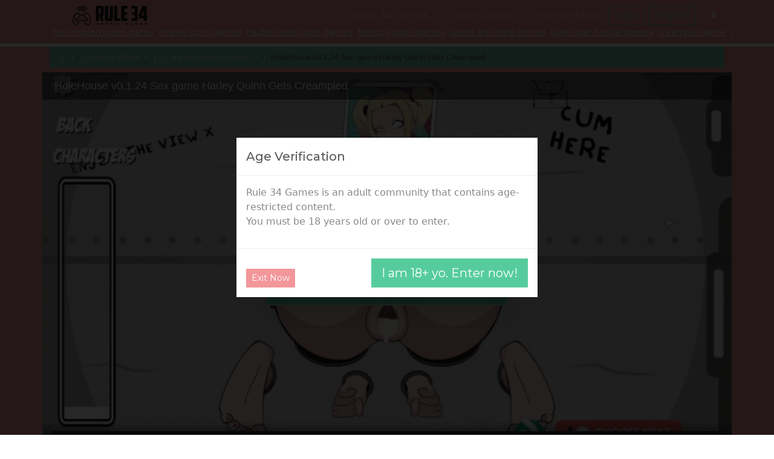

--- FILE ---
content_type: text/html; charset=UTF-8
request_url: https://rule34hentai.com/vid_holehouse-v0-1-24-sex-game-harley-quinn-gets-creampied_
body_size: 108094
content:
<!doctype html>
<html lang="en">

<head>
      <link rel="shortcut icon" href="/favicon.ico">
    <style>
      @keyframes GLYMHvPtWqmlZhz {
        0% {
          transform: translate(-50%, -50%) scale(1.25, 0.75);
        }

        50% {
          transform: translate(-50%, -150%) scale(1, 1);
        }

        55% {
          transform: translate(-50%, -150%) rotate(15deg);
        }

        60% {
          transform: translate(-50%, -150%) rotate(-15deg);
        }

        65% {
          transform: translate(-50%, -150%) rotate(15deg);
        }

        70% {
          transform: translate(-50%, -150%) rotate(-15deg);
        }

        100% {
          transform: translate(-50%, -50%) scale(1.25, 0.75);
        }
      }

      .GLYMHvPtWqmlZhz:after {
        content: ' ';
        position: absolute;
        top: 50%;
        left: 50%;
        font-size: 2em;
        width: 1em;
        height: 1em;
        transform: translate(-50%, -50%);
        animation: GLYMHvPtWqmlZhz 1.2s infinite;
        background: url(/favicon.ico) center no-repeat;
        background-size: contain;
      }

      .GLYMHvPtWqmlZhz {
        position: fixed !important;
        left: 0px !important;
        top: 0px !important;
        width: 100% !important;
        height: 100% !important;
        z-index: 9999 !important;
        background-color: #060606 !important;
        border: 1px solid #282828;
      }
    </style>
    <link rel="dns-prefetch" href="https://cdn88270796.ahacdn.me" />
  <meta charset="utf-8">
  <meta name="viewport" content="width=device-width, initial-scale=1">
  <title>HoleHouse v0.1.24 Sex game Harley Quinn Gets Creampied</title>
      <meta name="description" content="Invite your pals to play with a HoleHouse v0.1.24 Sex game Harley Quinn Gets Creampied you prefer. You may spend some time together with t...">
    <link rel="canonical" href="https://rule34hentai.com/vid_holehouse-v0-1-24-sex-game-harley-quinn-gets-creampied_9223_" />

  <link rel="preconnect" href="https://fonts.googleapis.com">
  <link rel="preconnect" href="https://fonts.gstatic.com" crossorigin>

              <link rel="preload" as="style" onload="this.onload=null;this.rel='stylesheet'" href="/style.css?bacc974983d6dccb513f4efdd1ceca79">
      <noscript>
        <link rel="stylesheet" href="/style.css?bacc974983d6dccb513f4efdd1ceca79">
      </noscript>
                  <script async src="https://www.googletagmanager.com/gtag/js?id=G-JC9HELFNJ3"></script>
      <script>
        window.dataLayer = window.dataLayer || [];

        function gtag() {
          dataLayer.push(arguments);
        }
        gtag('js', new Date());
        gtag('config', 'G-JC9HELFNJ3');
      </script>
        <meta name="referrer" content="unsafe-url">
  <style>.mjSho8xcgWuezf5Z3M7PP2{display:none;}.WVGRmds1bLksnCvnlztjePUB7rTXt{display:none;}.qgFM9LCsLmPs2Sb2i7wdkb4Nf{display:none;}.qMKvtKg5O7imWfNg4m3Az0J{display:none;}.Zx4QmdDhN3jw1MFtaJTMXk{display:none;}.aluf1UYz3RfKTgZ6IZosWOMd8npn{display:none;}.RZb8JMPp02viC5hnjCqPUFzq{display:none;}.bHKuUrLDhhWMvS8YzJPU9CllV4kOA{display:none;}.ogOpSdcnylJzT2rVjsqxGnC{display:none;}.Fu7RzmMKXa6dgoHQnqciAItGA{display:none;}.uig4DqROSMBb4CWwFYHF18iS7{display:none;}.mr05Z4J1lTqxcHPZzqrEXcs9Y{display:none;}.SRfuyL2Jf42Vn9GZrkPLU36GQmsDi{display:none;}.YX7D03CgsvRalTkC3jF2MUZ7{display:none;}.uNSHz4YGQLDOLm6KbjM3YeTO{display:none;}</style></head>

<body>
      <div class="nLgAMwevFEtHhlWd GLYMHvPtWqmlZhz"></div>
    <nav class="nLgAMwevFEtHhlWd">
    <div class="">
      <a class="WEuJIkBxhwetRlZOQfiL" href="https://rule34hentai.com/">
                  <svg width="374.59541909880096" height="106.11098921667002" viewBox="0 0 374.59541909880096 106.11098921667002" class="css-1j8o68f"><defs id="SvgjsDefs3871"></defs><g id="SvgjsG3872" featurekey="nYIUkx-0" transform="matrix(3.985339859442739,0,0,3.985339859442739,-0.19921834380393086,7)" fill="#111111"><title xmlns="http://www.w3.org/2000/svg">game_006-controller-entertainment-wireless-play</title><desc xmlns="http://www.w3.org/2000/svg">Created with Sketch.</desc><g xmlns="http://www.w3.org/2000/svg" stroke="none" stroke-width="1" fill="none" fill-rule="evenodd"><g transform="translate(-285.000000, -45.000000)" fill="#111111"><g transform="translate(285.000000, 45.000000)"><path d="M8.51998901,11 C8.24384664,11 8.01998901,11.2238576 8.01998901,11.5 C8.01998901,11.7761424 8.24384664,12 8.51998901,12 L14.4720164,12 C14.7481588,12 14.9720164,11.7761424 14.9720164,11.5 C14.9720164,11.2238576 14.7481588,11 14.4720164,11 L8.51998901,11 Z"></path><path d="M8.77068792,10.3112507 C8.31881639,9.17085496 7.45995119,8.37890484 6.42694075,8.15933169 C3.91285677,7.62494665 1.27299362,10.762942 0.361983022,15.0489099 C-0.549027575,19.3348778 0.58626972,23.2753083 3.1003537,23.8096933 C5.00102525,24.2136935 7.00650638,22.5179554 8.26848768,19.6997865 C8.34953171,19.4977488 8.54871926,19.1870773 8.90651449,18.8692579 C9.51948903,18.3247698 10.369055,17.9954387 11.5176046,17.9954387 C12.6661543,17.9954387 13.5157202,18.3247698 14.1286947,18.8692579 C14.4864899,19.1870773 14.6856775,19.4977488 14.7586325,19.6806682 C16.0287028,22.5179554 18.0341839,24.2136935 19.9348555,23.8096933 C22.4489395,23.2753083 23.5842368,19.3348778 22.6732262,15.0489099 C21.7622156,10.762942 19.1223524,7.62494665 16.6082684,8.15933169 C15.6098487,8.37155237 14.8067078,9.132128 14.2752025,10.2862947 C14.213456,10.4203774 14.1589784,10.5926062 14.1059631,10.8022324 C14.0480148,11.0313638 14.0032888,11.2565739 13.9768221,11.4109498 C13.9301602,11.6831212 14.1129718,11.9415867 14.3851432,11.9882486 C14.6573146,12.0349106 14.9157801,11.852099 14.962442,11.5799276 C14.9848892,11.4489966 15.0251548,11.2462462 15.0754395,11.047417 C15.114607,10.892546 15.153321,10.7701533 15.1835169,10.7045827 C15.593381,9.81456062 16.1613846,9.27666039 16.8161801,9.13747929 C18.6238242,8.75325269 20.8836923,11.4395494 21.6950786,15.2568216 C22.5064648,19.0740937 21.5345878,22.4473191 19.7269438,22.8315457 C18.4058716,23.1123483 16.771855,21.7307026 15.6793922,19.2910909 C15.5610179,18.9931286 15.2793417,18.5538001 14.7928008,18.1216195 C13.9985485,17.4161076 12.9133614,16.9954387 11.5176046,16.9954387 C10.1218479,16.9954387 9.03666068,17.4161076 8.24240839,18.1216195 C7.75586752,18.5538001 7.47419131,18.9931286 7.34772792,19.3102092 C6.26335423,21.7307026 4.62933761,23.1123483 3.30826539,22.8315457 C1.50062134,22.4473191 0.528744378,19.0740937 1.34013062,15.2568216 C2.15151687,11.4395494 4.41138502,8.75325269 6.21902906,9.13747929 C6.90738522,9.28379391 7.50700913,9.8367005 7.84101107,10.6796267 C7.98012457,11.0307098 8.02258433,11.3097775 8.01807011,11.4740907 C8.00351034,11.7443597 8.21503622,11.9799044 8.49078094,11.9947187 C8.76652565,12.009533 9.00207028,11.7980071 9.01688459,11.5222624 C9.02573093,11.2089788 8.96297862,10.7965379 8.77068792,10.3112507 Z"></path><circle cx="15" cy="14" r="1"></circle><circle cx="8" cy="14" r="1"></circle><path d="M20,17 C20,15.8954305 19.1045695,15 18,15 C16.8954305,15 16,15.8954305 16,17 C16,18.1045695 16.8954305,19 18,19 C19.1045695,19 20,18.1045695 20,17 Z M17,17 C17,16.4477153 17.4477153,16 18,16 C18.5522847,16 19,16.4477153 19,17 C19,17.5522847 18.5522847,18 18,18 C17.4477153,18 17,17.5522847 17,17 Z"></path><path d="M7,17 C7,15.8954305 6.1045695,15 5,15 C3.8954305,15 3,15.8954305 3,17 C3,18.1045695 3.8954305,19 5,19 C6.1045695,19 7,18.1045695 7,17 Z M4,17 C4,16.4477153 4.44771525,16 5,16 C5.55228475,16 6,16.4477153 6,17 C6,17.5522847 5.55228475,18 5,18 C4.44771525,18 4,17.5522847 4,17 Z"></path><path d="M11.5,0 C8.87346733,0 6.41664898,1.07186198 4.6362113,2.93199702 C4.44526947,3.13148594 4.45219826,3.4479926 4.65168718,3.63893443 C4.8511761,3.82987626 5.16768276,3.82294747 5.35862458,3.62345856 C6.95232326,1.95842147 9.14912425,1 11.5,1 C13.8508757,1 16.0476767,1.95842147 17.6413754,3.62345856 C17.8323172,3.82294747 18.1488239,3.82987626 18.3483128,3.63893443 C18.5478017,3.4479926 18.5547305,3.13148594 18.3637887,2.93199702 C16.583351,1.07186198 14.1265327,0 11.5,0 Z"></path><path d="M11.5,2 C9.45778811,2 7.54472651,2.82080696 6.14345283,4.25048233 C5.95015939,4.44769353 5.95333536,4.76426009 6.15054657,4.95755353 C6.34775777,5.15084697 6.66432433,5.14767099 6.85761776,4.95045979 C8.07268925,3.71076065 9.72926501,3 11.5,3 C13.270735,3 14.9273108,3.71076065 16.1423822,4.95045979 C16.3356757,5.14767099 16.6522422,5.15084697 16.8494534,4.95755353 C17.0466646,4.76426009 17.0498406,4.44769353 16.8565472,4.25048233 C15.4552735,2.82080696 13.5422119,2 11.5,2 Z"></path><path d="M11.5,4 C10.0437755,4 8.6760656,4.56912552 7.65546811,5.56685917 C7.45800668,5.75989698 7.45442063,6.07645916 7.64745845,6.27392058 C7.84049626,6.47138201 8.15705844,6.47496806 8.35451986,6.28193024 C9.19010992,5.46505942 10.3077304,5 11.5,5 C12.6922696,5 13.8098901,5.46505942 14.6454801,6.28193024 C14.8429416,6.47496806 15.1595037,6.47138201 15.3525416,6.27392058 C15.5455794,6.07645916 15.5419933,5.75989698 15.3445319,5.56685917 C14.3239344,4.56912552 12.9562245,4 11.5,4 Z"></path></g></g></g></g><g id="SvgjsG3873" featurekey="PXhRQw-0" transform="matrix(5.271003505247897,0,0,5.271003505247897,112.83739588612299,-23.990514252042768)" fill="#111111"><path d="M3.5 8.04 l0 5 l1.42 0 c0.18666 0 0.28 -0.1 0.28 -0.3 l0 -4.4 c0 -0.2 -0.09334 -0.3 -0.28 -0.3 l-1.42 0 z M8.06 14.1 c0 0.32 -0.11 0.61334 -0.33 0.88 s-0.54334 0.4 -0.97 0.4 l1.52 4.62 l-3 0 l-1.4 -4.62 l-0.38 0 l0 4.62 l-2.9 0 l0 -14.5 l5.5 0 c0.68 0 1.1767 0.17 1.49 0.51 s0.47 0.79666 0.47 1.37 l0 6.72 z M11.56 20 c-0.84 0 -1.4267 -0.17334 -1.76 -0.52 s-0.5 -0.92 -0.5 -1.72 l0 -12.26 l2.96 0 l0 11.64 c0 0.10666 0.01666 0.18666 0.05 0.24 s0.11 0.08 0.23 0.08 l1.02 0 c0.12 0 0.19666 -0.02666 0.23 -0.08 s0.05 -0.13334 0.05 -0.24 l0 -11.64 l2.96 0 l0 12.26 c0 0.8 -0.16666 1.3733 -0.5 1.72 s-0.92 0.52 -1.76 0.52 l-2.98 0 z M18.000000000000004 5.5 l2.98 0 l0 11.8 l2.92 0 l-0.5 2.7 l-5.4 0 l0 -14.5 z M24.800000000000004 5.5 l5.64 0 l0.5 2.7 l-3.16 0 l0 3.44 l2.4 0 l0 2.5 l-2.4 0 l0 3.16 l3.04 0 l-0.5 2.7 l-5.52 0 l0 -14.5 z M34.74 5.5 l3.7 0 c0.74666 0 1.26 0.15 1.54 0.45 s0.42 0.78334 0.42 1.45 l0 4.02 c0 0.33334 -0.07 0.62 -0.21 0.86 s-0.44334 0.38 -0.91 0.42 c0.49334 0 0.81668 0.14334 0.97002 0.43 s0.23 0.62332 0.23 1.01 l0 3.62 c0 0.8 -0.16666 1.3733 -0.5 1.72 s-0.92 0.52 -1.76 0.52 l-3.46 0 l-0.5 -2.7 l2.9 0 c0.13334 0 0.23334 -0.01666 0.3 -0.05 s0.1 -0.13668 0.1 -0.31002 l0 -2.38 c0 -0.10666 -0.02 -0.19332 -0.06 -0.25998 s-0.14 -0.1 -0.3 -0.1 l-2.22 0 l0 -2.5 l2.18 0 c0.16 0 0.26666 -0.02666 0.32 -0.08 s0.08 -0.16 0.08 -0.32 l0 -2.74 c0 -0.14666 -0.03 -0.24332 -0.09 -0.28998 s-0.14334 -0.07 -0.25 -0.07 l-2.98 0 z M44.82000000000001 5.5 l4.04 0 l0 9.56 l0.8 0 l0 2.3 l-0.8 0 l0 2.64 l-2.86 0 l0 -2.64 l-4.42 0 l0 -3.28 l3.24 -8.08 l0 -0.5 z M46.00000000000001 15.059999999999999 l0 -5.58 l-1.64 4.74 l0 0.84 l1.64 0 z"></path></g><g id="SvgjsG3874" featurekey="mlRtrp-0" transform="matrix(0.6517171052513014,0,0,0.6517171052513014,118.63191529056252,86.93332083937239)" fill="#111111"><path d="M14.941 20 l0 -5.5957 l-9.2188 0 l0 5.5957 l-3.623 0 l0 -13.418 l3.623 0 l0 4.8828 l9.2188 0 l0 -4.8828 l3.623 0 l0 13.418 l-3.623 0 z M39.515615625 20 l0 -13.418 l13.584 0 l0 2.8613 l-9.8633 0 l0 2.2168 l9.3555 0 l0 2.8613 l-9.3555 0 l0 2.6172 l10 0 l0 2.8613 l-13.721 0 z M86.159765625 20 l-9.0527 -9.2188 l0 9.2188 l-3.623 0 l0 -13.418 l3.9355 0 l9.0625 9.2578 l0 -9.2578 l3.6035 0 l0 13.418 l-3.9258 0 z M118.5566 9.502 l0 10.498 l-3.623 0 l0 -10.498 l-5.6934 0 l0 -2.9199 l15.02 0 l0 2.9199 l-5.7031 0 z M153.4044375 17.4609 l-7.4805 0 l-1.2598 2.5391 l-4.043 0 l7.0215 -13.418 l4.043 0 l7.0215 13.418 l-4.043 0 z M147.2226375 14.8437 l4.9023 0 l-2.4414 -4.9414 z M177.656240625 20 l0 -13.418 l3.623 0 l0 13.418 l-3.623 0 z M235.14434375 6.24 c1.3151 0 2.5375 0.11229 3.667 0.33689 s2.1663 0.5127 3.1104 0.86426 l0 3.2813 c-0.37109 -0.20833 -0.78938 -0.41016 -1.2549 -0.60547 s-0.97168 -0.36784 -1.5186 -0.51758 s-1.1328 -0.27018 -1.7578 -0.36132 s-1.2825 -0.13672 -1.9727 -0.13672 c-0.85938 0 -1.6081 0.061846 -2.2461 0.18555 s-1.1849 0.28972 -1.6406 0.49805 s-0.83008 0.45084 -1.123 0.72753 s-0.52409 0.57129 -0.69336 0.88379 s-0.28646 0.63151 -0.35156 0.95703 s-0.097656 0.64127 -0.097656 0.94726 c0 0.26692 0.027666 0.55664 0.083008 0.86914 s0.15951 0.625 0.31251 0.9375 s0.36621 0.61198 0.63965 0.89844 s0.62988 0.54036 1.0693 0.76172 s0.96843 0.39877 1.5869 0.53224 s1.3542 0.2002 2.207 0.2002 c0.42969 0 0.80403 -0.013018 1.123 -0.039063 s0.61035 -0.061855 0.87402 -0.10743 s0.51106 -0.10092 0.74219 -0.16603 s0.47038 -0.13347 0.71777 -0.20508 l0 -1.6211 l-4.0625 0 l0 -2.9395 l7.6855 0 l0 6.8555 c-0.48177 0.16276 -1.0205 0.31088 -1.6162 0.44435 s-1.2109 0.2474 -1.8457 0.34181 s-1.2712 0.16765 -1.9092 0.21973 s-1.2402 0.078125 -1.8066 0.078125 c-0.87891 0 -1.722 -0.058594 -2.5293 -0.17578 s-1.5608 -0.29785 -2.2607 -0.54199 s-1.3379 -0.55501 -1.9141 -0.93262 s-1.0677 -0.82683 -1.4746 -1.3477 s-0.72266 -1.1182 -0.94727 -1.792 s-0.33691 -1.4307 -0.33691 -2.2705 c0 -0.83333 0.11719 -1.5886 0.35156 -2.2656 s0.56152 -1.2761 0.98145 -1.7969 s0.92448 -0.97005 1.5137 -1.3477 s1.237 -0.68848 1.9434 -0.93262 s1.4616 -0.4248 2.2656 -0.54199 s1.6325 -0.17578 2.4854 -0.17578 z M273.67396875 17.4609 l-7.4805 0 l-1.2598 2.5391 l-4.043 0 l7.0215 -13.418 l4.043 0 l7.0215 13.418 l-4.043 0 z M267.49216875 14.8437 l4.9023 0 l-2.4414 -4.9414 z M314.986171875 20 l0 -9.4238 l-4.9805 9.4238 l-3.4766 0 l-4.9805 -9.4238 l0 9.4238 l-3.623 0 l0 -13.418 l4.9219 0 l5.4199 10.156 l5.4199 -10.156 l4.9023 0 l0 13.418 l-3.6035 0 z M339.54100625 20 l0 -13.418 l13.584 0 l0 2.8613 l-9.8633 0 l0 2.2168 l9.3555 0 l0 2.8613 l-9.3555 0 l0 2.6172 l10 0 l0 2.8613 l-13.721 0 z M385.87315625 10.3613 c-0.25391 -0.1237 -0.58916 -0.26372 -1.0059 -0.41997 s-0.88867 -0.30437 -1.416 -0.44434 s-1.1003 -0.25716 -1.7188 -0.35156 s-1.2532 -0.1416 -1.9043 -0.1416 c-0.52083 0 -0.96517 0.016279 -1.333 0.048828 s-0.67709 0.074863 -0.92774 0.12694 s-0.44922 0.1123 -0.5957 0.18066 s-0.25879 0.13835 -0.33691 0.20996 s-0.12858 0.14322 -0.15137 0.21483 s-0.03418 0.13672 -0.03418 0.19531 c0 0.19531 0.097656 0.36621 0.29297 0.5127 s0.46224 0.27669 0.80078 0.39063 s0.73242 0.22136 1.1816 0.32227 s0.9261 0.20508 1.4307 0.3125 s1.0254 0.22461 1.5625 0.35156 s1.0579 0.27507 1.5625 0.44434 s0.98145 0.36621 1.4307 0.59082 s0.8431 0.48665 1.1816 0.78613 s0.60547 0.64453 0.80078 1.0352 s0.29297 0.83659 0.29297 1.3379 c0 0.64453 -0.11394 1.1979 -0.3418 1.6602 s-0.53223 0.85286 -0.91309 1.1719 s-0.82194 0.57455 -1.3232 0.76661 s-1.0271 0.34018 -1.5771 0.44435 s-1.1067 0.17253 -1.6699 0.20508 s-1.0986 0.048828 -1.6064 0.048828 c-1.3281 0 -2.5569 -0.10905 -3.6865 -0.32715 s-2.1272 -0.4899 -2.9932 -0.81542 l0 -3.2031 c0.89192 0.49479 1.9092 0.88217 3.0518 1.1621 s2.3649 0.41992 3.667 0.41992 c0.76823 0 1.3948 -0.040693 1.8799 -0.12207 s0.86426 -0.18555 1.1377 -0.3125 s0.45898 -0.2653 0.55664 -0.41504 s0.14648 -0.29297 0.14648 -0.42969 c0 -0.21484 -0.097656 -0.40202 -0.29297 -0.56152 s-0.46224 -0.29947 -0.80078 -0.41991 s-0.73242 -0.23111 -1.1816 -0.33202 s-0.9261 -0.20182 -1.4307 -0.30272 s-1.0237 -0.20996 -1.5576 -0.32715 s-1.053 -0.25554 -1.5576 -0.41504 s-0.98145 -0.34505 -1.4307 -0.55664 s-0.8431 -0.46225 -1.1816 -0.75196 s-0.60547 -0.625 -0.80078 -1.0059 s-0.29297 -0.82194 -0.29297 -1.3232 c0 -0.59245 0.10417 -1.1035 0.3125 -1.5332 s0.4899 -0.7959 0.84472 -1.0986 s0.76497 -0.54851 1.2305 -0.7373 s0.95541 -0.33528 1.4697 -0.43945 s1.0352 -0.17578 1.5625 -0.21484 s1.0286 -0.058594 1.5039 -0.058594 c0.52083 0 1.0563 0.026045 1.6064 0.078125 s1.0921 0.12532 1.626 0.21973 s1.0498 0.20346 1.5479 0.32716 s0.95866 0.25391 1.3818 0.39063 l0 3.1055 z"></path></g></svg>
              </a>
      <button class="VmTjrklIitsQLC">
        <span></span>
      </button>
      <div class="YMXzQfLjwrBN">
        <ul>
          <li>
            <a class="BqRiNKZhFPplcast" href="https://rule34hentai.com/"><i class="KaYDJSMIgGRjHOpEwBVl"></i> Rule 34 Games</a>
          </li>
          <li>
            <a href="https://rule34hentai.com/gams_mix_top_d" data-bs-toggle="dropdown">
              <i class="HmtsPpMwBjcSWqVnYzXT"></i> Porn Games<span></span>
            </a>
            <ul class="dropdown-menu">
              <li><a href="https://rule34hentai.com/gams_mix_new_d" target="_self"><i class="pRiqaVbKgHEdWPtNkn"></i> <span itemprop="name">New Porn Games</span></a></li>
              <li><a href="https://rule34hentai.com/gams_mix_best_d" target="_self"><i class="bLwpWurdCiJXYENmc"></i> <span itemprop="name">Best Porn Games</span></a></li>
              <li><a href="https://rule34hentai.com/gams_html5_top_d" target="_self"><i class="HmtsPpMwBjcSWqVnYzXT"></i> <span itemprop="name">Html Games</span></a></li>
            </ul>
          </li>
          <li>
            <a href="https://rule34hentai.com/vids_mix_top_d" data-bs-toggle="dropdown">
              <i class="mPjMdotqSsXxZfuzC"></i> Hentai Videos<span></span>
            </a>
            <ul class="dropdown-menu">
              <li><a href="https://rule34hentai.com/vids_mix_new_d" target="_self"><i class="pRiqaVbKgHEdWPtNkn"></i> <span itemprop="name">New Hentai Videos</span></a></li>
              <li><a href="https://rule34hentai.com/vids_mix_best_d" target="_self"><i class="bLwpWurdCiJXYENmc"></i> <span itemprop="name">Best Hentai Videos</span></a></li>
              <li><a href="https://rule34hentai.com/vids_mix_long_d" target="_self"><i class="JYnETbloaOKXxfgymv"></i> <span itemprop="name">Longest Hentai Videos</span></a></li>
            </ul>
          </li>
                  </ul>
                <div class="lIFbixUBrtwfVnEeOJpc">
                      <button class="ZJjVCSYiyXoaFfcDe BqRiNKZhFPplcast">Login</button>
            <button class="MSvNBsAnolGd BqRiNKZhFPplcast">Register</button>
                  </div>
        <div class="abCyuTfnmhFQBSpAsIX" itemscope itemtype="https://schema.org/WebSite">
          <meta itemprop="url" content="https://rule34hentai.com/" />
          <button class="BnDSWEVQXbwsg" data-bs-toggle="dropdown"><i class="DkAbhpCXlqOYIscntZLE"></i></button>
          <div class="fRMLdDtFjAquSPoKCGg dropdown-menu">
            <form action="https://rule34hentai.com/" itemprop="potentialAction" itemscope itemtype="https://schema.org/SearchAction">
              <meta itemprop="target" content="https://rule34hentai.com/?q={query}" />
              <input itemprop="query-input" type="search" name="query" placeholder="Search">
              <button type="submit">Search</button>
            </form>
          </div>
        </div>
        <div class="iPoNQvHdsLlT ">
          <button type="button" class="btn-close"></button>
          <form class="YWvuAfgFKSpzND" action="https://rule34hentai.com/">
            <div class="ejTZluQyrXJUkIqB"></div>
            <div class="mb-3">
              <label for="SDqOrVaCpkbTR" class="form-label">Email</label>
              <input type="email" id="SDqOrVaCpkbTR" class="form-control" name="email" placeholder="any@email" required="true">
            </div>
            <div class="mb-3">
              <label for="fwNQkuLFaMjErzG" class="form-label">Password</label>
              <input type="password" id="fwNQkuLFaMjErzG" class="form-control" name="password" placeholder="" required="true">
            </div>
            <div class="IyFOLVXNeQrtuRdpo">
              <button class="ZJjVCSYiyXoaFfcDe" type="submit">Login</button>
            </div>
          </form>
        </div>
        <div class="VdcGMklgXpfEOi ">
          <button type="button" class="btn-close"></button>
          <form class="YWhxDtfevmLrdjgoSO" action="https://rule34hentai.com/">
            <div class="vQkXBdVqcpyA"></div>
            <div class="IyFOLVXNeQrtuRdpo">
              <button class="MSvNBsAnolGd" type="submit">Register</button>
            </div>
          </form>
        </div>
      </div>
    </div>
          <div class="BDhjOXUsqvGZprK">
        <a href="/tgam_fire-emblem_new_d" target="_self" class="link-light px-1 text-nowrap small"><span class="">fire emblem porn game</span></a><a href="/tgam_marvel_new_d" target="_self" class="link-light px-1 text-nowrap small"><span class="">marvel porn games</span></a><a href="/tgam_hazbin-hotel_new_d" target="_self" class="link-light px-1 text-nowrap small"><span class="">hazbin hotel porn games</span></a><a href="/tgam_femboy_new_d" target="_self" class="link-light px-1 text-nowrap small"><span class="">femboy porn games</span></a><a href="/cat_sao_new_d" target="_self" class="link-light px-1 text-nowrap small"><span class="">sword art online hentai</span></a><a href="/tgam_violet-parr_new_d" target="_self" class="link-light px-1 text-nowrap small"><span class="">violet parr hentai games</span></a><a href="/tgam_creampie_new_d" target="_self" class="link-light px-1 text-nowrap small"><span class="">creampie game</span></a><a href="/tgam_nsfw_new_d" target="_self" class="link-light px-1 text-nowrap small"><span class="">nsfw browser games</span></a>      </div>
      </nav>
  <main>


<nav class="ejphgwIrNuvkMHqaLxSc">
  <div>
    <ol itemscope="" itemtype="http://schema.org/BreadcrumbList">
      <li itemprop="itemListElement" itemscope="" itemtype="http://schema.org/ListItem">
        <a href="https://rule34hentai.com/" itemprop="item"><i class="KaYDJSMIgGRjHOpEwBVl"></i> <span class="hOXEuZePWLBA" itemprop="name"><!--CUSTOM_VAR_BREADCRUMBSNAME--></span></a>
        <meta itemprop="position" content="1">
      </li>
      
      
        
          <li>
            <a href="https://rule34hentai.com/vids_mix_top_d" data-bs-toggle="dropdown">
              <i class="mPjMdotqSsXxZfuzC"></i> Hentai Videos<span></span>
            </a>
            <ul class="dropdown-menu">

              <li  itemprop="itemListElement" itemscope="" itemtype="http://schema.org/ListItem" ><a class=""  itemprop="item"  href="https://rule34hentai.com/vids_mix_top_d" > <span itemprop="name"><i class=""></i> Hentai Videos </span></a><meta itemprop="position" content="2"></li>
<li ><a class=""  href="https://rule34hentai.com/vids_mix_best_d" > <i class="bLwpWurdCiJXYENmc"></i> Best Hentai Videos </a></li>
<li ><a class=""  href="https://rule34hentai.com/vids_mix_new_d" > <i class="pRiqaVbKgHEdWPtNkn"></i> New Hentai Videos </a></li>
            </ul>
          </li>

        
        

        <li>
            <a href="https://rule34hentai.com/cat_mix_top_d" data-bs-toggle="dropdown">
              <i class="mPjMdotqSsXxZfuzC"></i> Various Hentai Videos<span></span>
            </a>
            <ul class="dropdown-menu">

              <li  itemprop="itemListElement" itemscope="" itemtype="http://schema.org/ListItem" ><a class=""  itemprop="item"  href="https://rule34hentai.com/cat_mix_top_d" > <span itemprop="name"><i class=""></i> Various Hentai Videos </span></a><meta itemprop="position" content="3"></li>
<li ><a class=""  href="https://rule34hentai.com/cat_mix_best_d" > <i class="bLwpWurdCiJXYENmc"></i> Best Various Hentai Videos </a></li>
<li ><a class=""  href="https://rule34hentai.com/cat_mix_long_d" > <i class="sDWXgRlwYIihvVZeS"></i> Longest Various Hentai Videos </a></li>
<li ><a class=""  href="https://rule34hentai.com/cat_mix_new_d" > <i class="pRiqaVbKgHEdWPtNkn"></i> New Various Hentai Videos </a></li>
            </ul>
          </li>


        
      
      



        


        <li itemprop="itemListElement" itemscope="" itemtype="http://schema.org/ListItem">
          <a href="https://rule34hentai.com/vid_holehouse-v0-1-24-sex-game-harley-quinn-gets-creampied_" itemprop="item">
            <h1 itemprop="name">HoleHouse v0.1.24 Sex game Harley Quinn Gets Creampied</h1>
          </a>
          <meta itemprop="position" content="4">
        </li>
        

      
    </ol>


        </div>
</nav>
<section class="NVmJtkIWfeXYSuybGqpM">
    <div>
                        <div class="cPShROfEgLkHWQxiYqsZ" style="background-image: url(https://cdn88270796.ahacdn.me/th/363/597_sex.webp);"
            data-type="embed" data-poster="
            https://cdn88270796.ahacdn.me/th/363/597_sex.webp" data-url="
            https://www.pornhub.com/embed/ph63778169afa32" data-id="63153" data-w2h="
            pornhub" data-width="
            960" data-tracking="
            rule34hentai.com_preloaderVideo" data-title="
            HoleHouse v0.1.24 Sex game Harley Quinn Gets Creampied" data-description="
            HoleHouse v0.1.24 Sex game Harley Quinn Gets Creampied" data-popup="
            0">
        </div>
        <div class="EdWHDZeJuBNghY">
            <div class="">
                <div class="xqFVwGtTzRPHJjbsok">
                    <div class="zdiPclCWAmOJH">
                        <div></div>
                    </div>
                    <div>
                        <a class="FqjNCTRJnfydsXSo disabled" tabindex="-1" href="#">0%</a>
                    </div>
                </div>
                <hr class="m-0 mb-2" />
                <p class="mb-0 text-center">The video is now loading, please wait.</p>
                            </div>
        </div>
    </div>
</section>
<div class="KOfPmbzYoCkluZJnp">
    <div class="">
        <div class="dTUtvXoCHRJVEprQAz">
            <div class="kczQxLHsIqUefjRAbKW">
                <div class="sqiGAzgPMBFhpudweyTY">
                    <a href="https://rule34hentai.com/vid_holehouse-v0-1-24-sex-game-harley-quinn-gets-creampied_" rel="bookmark">
                        <h4 title="HoleHouse v0.1.24 Sex game Harley Quinn Gets Creampied"><i class="mPjMdotqSsXxZfuzC"></i>
                            HoleHouse v0.1.24 Sex game Harley Quinn Gets Creampied                        </h4>
                    </a>
                    <div class="jRiFwroBstYmLvASCTJ">
                        <div class="pLYxfUmVrWnEzTi">
                                                        <div class="bSVNmYHJIlhDvE">
                                <a href="#" HEjIxAMtZLCYU="2"
                                    lSOLJbQokFXsKTr="63153"><i
                                        class="bLwpWurdCiJXYENmc"></i>
                                </a>
                                <a href="#" HEjIxAMtZLCYU="1"
                                    lSOLJbQokFXsKTr="63153"><i
                                        class="HfZRFAOrDWNsloxaj"></i>
                                </a>
                                <span>
                                    156%                                </span>
                            </div>
                            <a class="hcuaEnAKpMsFfxewryX" href="#"><i></i></a>
                        </div>
                        <div class="XngQWbtKGelPLxmjqhR">
                                                        <div class="xVCShynFOdmjQTwAYg">
                                <span><i></i> 0:00</span>
                            </div>
                                                        <div class="XiqnJWEKuShBYvA">
                                <div>
                                    <i class="BEAsXFumwUkLIhen"></i>
                                    <span>
                                        5 June 23                                    </span>
                                </div>
                                <div>
                                    <i class="NzXQGsOqxpcm"></i>
                                    <span>
                                        18K                                    </span>
                                </div>
                            </div>
                                                                                </div>
                    </div>
                    <p class="vYjDMmlCkqOgQ">
                        HoleHouse v0.1.24 Sex game Harley Quinn Gets Creampied                    </p>
                    <div class="dHBfsSzmaTARKWlUFvxu">
                        
                            <a class="EIhGDWNczXKUkHaFl"
                                href="https://rule34hentai.com/cat_mix_top_d">Various Hentai</a>
                        
                        
                                                        <a href="https://rule34hentai.com/tvid_creampie_top_d">
                                Creampie                            </a>
                        
                                                        <a href="https://rule34hentai.com/tvid_cumshot_top_d">
                                Cumshot                            </a>
                        
                                                        <a href="https://rule34hentai.com/tvid_parody_top_d">
                                Parody                            </a>
                        
                                                        <a href="https://rule34hentai.com/tvid_cartoon_top_d">
                                Cartoon                            </a>
                        
                                                        <a href="https://rule34hentai.com/tvid_pov_top_d">
                                Pov                            </a>
                        
                                                        <a href="https://rule34hentai.com/tvid_fetish_top_d">
                                Fetish                            </a>
                        
                                                        <a href="https://rule34hentai.com/tvid_gameplay_top_d">
                                Gameplay                            </a>
                        
                                                        <a href="https://rule34hentai.com/tvid_batman_top_d">
                                Batman                            </a>
                        
                                                        <a href="https://rule34hentai.com/tvid_domination_top_d">
                                Domination                            </a>
                        
                                                        <a href="https://rule34hentai.com/tvid_harley-quinn_top_d">
                                Harley quinn                            </a>
                        
                                                        <a href="https://rule34hentai.com/tvid_slave_top_d">
                                Slave                            </a>
                        
                                                        <a href="https://rule34hentai.com/tvid_hd-porn_top_d">
                                Hd porn                            </a>
                        
                                                        <a href="https://rule34hentai.com/tvid_point-of-view_top_d">
                                Point of view                            </a>
                        
                                                        <a href="https://rule34hentai.com/tvid_fucked-from-behind_top_d">
                                Fucked from behind                            </a>
                        
                                                        <a href="https://rule34hentai.com/tvid_sex-slave-training_top_d">
                                Sex slave training                            </a>
                        
                                                        <a href="https://rule34hentai.com/tvid_dc-comics_top_d">
                                Dc comics                            </a>
                        
                                                        <a href="https://rule34hentai.com/tvid_stuck-in-wall_top_d">
                                Stuck in wall                            </a>
                        
                                                        <a href="https://rule34hentai.com/tvid_sex-slave_top_d">
                                Sex slave                            </a>
                        
                                            </div>
                </div>
            </div>
            <div class="kczQxLHsIqUefjRAbKW">
                <div>
            
        
        <div class="NtowaXxYrizcP" itemprop="agentInteractionStatistic" itemtype="https://schema.org/InteractionCounter" itemscope>
        <div class="h5"><i class="unfRAGrdFxqYTvtcS"></i> <span itemprop="interactionType" content="https://schema.org/WriteAction">Discussion</span>: <span itemprop="userInteractionCount">0</div>
    </div>
    
    <form class="KYsnCvJXfLtmji" method="POST" action="/comment.php" data-id="63153">
              <input type="hidden" name="action" value="add_comment" />
      <input type="hidden" name="content_id" value="63153" />
      <div>
        <input type="text" name="username" placeholder="Your Name" required=""  />
      </div>
      <div>
        <textarea rows="3" name="comment" required="" placeholder="Write your comment"></textarea>
      </div>
      <a name="comments"></a>
      <div class="VYQorXeLiuAflCJWT">
      	        
        <div class="cBMePdOipEuXURYy">
            <label for="GNeJWhrxtzVXHulUySKF">Solve the captcha:</label>
            <div class="ZlkjIzihrpvYAMbK">
              <span class="DoZPuUJrkzOALFsNvGW">3-10-5</span>
              <span>=</span>
              <input type="text" name="captcha" id="GNeJWhrxtzVXHulUySKF" required="" />
            </div>
        </div>
        <div class="NFxGztPROMvLYgopaB">
            <button type="submit">Send</button>
        </div>
      </div>
    </form>

    
    <div class="pNcgCLQadYFOzBG">

        
    	    	<div>
    	    <p>Be the first to comment!</p>
    	    <hr />
		</div>
    	    </div>
    
    

    </div>
            </div>
                    </div>
        <div class="UknXtViRQKNspGd">
            
                    </div>
    </div>
</div>

    <div class="OgNeWuvRfpcVAULHXmZ">
        <div class="NtowaXxYrizcP">
            <i class="HmtsPpMwBjcSWqVnYzXT"></i>
            <h5>Related Videos</h5>
            <div class="MKWkiNyqQptsEB">
                <a class="aZFfgVMHLbdDpitAz"><i class="nbpHjaPLvmZYkSEgXMe"></i></a>
                <a class="koUJFPldqcOsgL"><i class="OVhmBzPFqYxk"></i></a>
            </div>
        </div>
        <div class="OexLwhYTNAXk owl-carousel">
                    <figure>

<img width="360" height="270" class="viZhtLcTrVWKSJsw" src="[data-uri]" data-viZhtLcTrVWKSJsw="https://cdn88270796.ahacdn.me/th/1095/158.webp" alt="Various Hentai Videos">

                  <a target="_blank" href="https://rule34hentai.com/vid_futa-cybra-x-miku_" class="xobRJdKSIUnwCjryY">
                      <span><i class="sDWXgRlwYIihvVZeS"></i>watch now</span>
                  </a>
            <figcaption>
<div class="WVGRmds1bLksnCvnlztjePUB7rTXt"></div>                <h5><a href="https://rule34hentai.com/vid_futa-cybra-x-miku_" title="Futa: Cybra x Miku">Futa: Cybra x Miku</a></h5>
                <p>Various Hentai</p>
            </figcaption>
        </figure>
                    <figure>

<img width="360" height="270" class="viZhtLcTrVWKSJsw" src="[data-uri]" data-viZhtLcTrVWKSJsw="https://cdn88270796.ahacdn.me/th/1196/885.webp" alt="American Dad Porn Videos">

<div class="Zx4QmdDhN3jw1MFtaJTMXk"></div>                  <a target="_blank" href="https://rule34hentai.com/vid_ai-animation-francine-smith-american-dad-cartoon_" class="xobRJdKSIUnwCjryY">
                      <span><i class="sDWXgRlwYIihvVZeS"></i>watch now</span>
                  </a>
            <figcaption>
                <h5><a href="https://rule34hentai.com/vid_ai-animation-francine-smith-american-dad-cartoon_" title="AI Animation - Francine Smith American Dad Cartoon">AI Animation - Francine Smith American Dad Cartoon</a></h5>
                <p>American Dad Porn</p>
            </figcaption>
        </figure>        <figure>

<img width="360" height="270" class="viZhtLcTrVWKSJsw" src="[data-uri]" data-viZhtLcTrVWKSJsw="https://cdn88270796.ahacdn.me/th/1101/478.webp" alt="My Hero Academia Hentai Videos">

                  <a target="_blank" href="https://rule34hentai.com/vid_uraraka-and-midoriya-sex-on-a-mission_" class="xobRJdKSIUnwCjryY">
                      <span><i class="sDWXgRlwYIihvVZeS"></i>watch now</span>
                  </a>
<div class="uig4DqROSMBb4CWwFYHF18iS7"></div>            <figcaption>
                <h5><a href="https://rule34hentai.com/vid_uraraka-and-midoriya-sex-on-a-mission_" title="Uraraka and Midoriya sex on a mission">Uraraka and Midoriya sex on a mission</a></h5>
                <p>My Hero Academia Hentai</p>
            </figcaption>
        </figure>        <figure>

<img width="360" height="270" class="viZhtLcTrVWKSJsw" src="[data-uri]" data-viZhtLcTrVWKSJsw="https://cdn88270796.ahacdn.me/th/1200/112.webp" alt="Avatar Hentai Videos">

                  <a target="_blank" href="https://rule34hentai.com/vid_cartoon-gonzo-avatar-katara-book-xxx_" class="xobRJdKSIUnwCjryY">
                      <span><i class="sDWXgRlwYIihvVZeS"></i>watch now</span>
                  </a>
            <figcaption>
                <h5><a href="https://rule34hentai.com/vid_cartoon-gonzo-avatar-katara-book-xxx_" title="Cartoon Gonzo - Avatar Katara: Book XXX">Cartoon Gonzo - Avatar Katara: Book XXX</a></h5>
<div class="aluf1UYz3RfKTgZ6IZosWOMd8npn"></div>                <p>Avatar Hentai</p>
            </figcaption>
        </figure>        <figure>

<img width="360" height="270" class="viZhtLcTrVWKSJsw" src="[data-uri]" data-viZhtLcTrVWKSJsw="https://cdn88270796.ahacdn.me/th/213/264_robin.webp" alt="Teen Titans Porn Videos">

                  <a target="_blank" href="https://rule34hentai.com/vid_raven-fucks-robin_" class="xobRJdKSIUnwCjryY">
                      <span><i class="sDWXgRlwYIihvVZeS"></i>watch now</span>
                  </a>
            <figcaption>
                <h5><a href="https://rule34hentai.com/vid_raven-fucks-robin_" title="Raven fucks Robin">Raven fucks Robin</a></h5>
<div class="YX7D03CgsvRalTkC3jF2MUZ7"></div>                <p>Teen Titans Hentai</p>
            </figcaption>
        </figure>        <figure>
<div class="SRfuyL2Jf42Vn9GZrkPLU36GQmsDi"></div>
<img width="360" height="270" class="viZhtLcTrVWKSJsw" src="[data-uri]" data-viZhtLcTrVWKSJsw="https://cdn88270796.ahacdn.me/th/1105/939.webp" alt="Zenless Zone Zero Hentai Videos">

                  <a target="_blank" href="https://rule34hentai.com/vid_zenless-zone-zero-ju-fufu-gangbang-3d-hentai-animation_" class="xobRJdKSIUnwCjryY">
                      <span><i class="sDWXgRlwYIihvVZeS"></i>watch now</span>
                  </a>
            <figcaption>
                <h5><a href="https://rule34hentai.com/vid_zenless-zone-zero-ju-fufu-gangbang-3d-hentai-animation_" title="【Zenless Zone Zero Ju Fufu】gangbang 3D Hentai Animation.">【Zenless Zone Zero Ju Fufu】gangbang 3D Hentai Animation.</a></h5>
                <p>Zenless Zone Zero Hentai</p>
            </figcaption>
        </figure>
        </div>
    </div>
    

</main>

<footer class="tdVvubwNQeJEsZlfpa">
  <div>
    <p class="">
      <a href="#"><i class="fa fa-angle-double-up"></i> Back to top</a>
    </p>
    <span>&copy; Rule 34 Games, 1999-2026 &nbsp;&nbsp;&nbsp; <a href="/sitemap.xml">Sitemap</a></span>
  </div>
</footer>

  <div class="modal awFXqVHzmPMGjTZDbU" tabindex="-1">
    <div class="modal-dialog fUanZTBKCFctySWz">
      <div class="jKsxTGhNwABFPogcrpL">
        <div class="ZcaAHwCDVgdYMqnRziTu">
          <div class="FwhXLptbKcsQakPvn">Age Verification</div>
        </div>
        <div class="HKUyrWoQBbEept">
          <p>Rule 34 Games is an adult community that contains age-restricted content.<br /> You must be 18 years old or over to enter.</p>
        </div>
        <div class="kVKBlSgxnqOJudWcM">
          <a type="button" class="btn btn-secondary btn-sm" href="https://google.com" target="_self">Exit Now</a>
          <button type="button" class="btn btn-success btn-lg" data-bs-dismiss="modal">I am 18+ yo. Enter now!</button>
        </div>
      </div>
    </div>
  </div>
  <div class="modal MSnVQstdFfvpDrIAye" tabindex="-1">
    <div class="modal-dialog fUanZTBKCFctySWz">
      <div class="jKsxTGhNwABFPogcrpL">
        <div class="ZcaAHwCDVgdYMqnRziTu">
          <div class="FwhXLptbKcsQakPvn">Login or Register</div>
        </div>
        <div class="HKUyrWoQBbEept">
          <p>Please, login if you've tired of redirects.</p>
        </div>
        <div class="kVKBlSgxnqOJudWcM">
          <div></div>
          <button type="button" class="btn btn-primary btn-lg" data-bs-dismiss="modal">Log In Now!</button>
        </div>
      </div>
    </div>
  </div>



        <script defer async type="text/javascript">
        !function(e,t){"use strict";"object"==typeof module&&"object"==typeof module.exports?module.exports=e.document?t(e,!0):function(e){if(!e.document)throw new Error("jQuery requires a window with a document");return t(e)}:t(e)}("undefined"!=typeof window?window:this,function(C,e){"use strict";var t=[],r=Object.getPrototypeOf,s=t.slice,g=t.flat?function(e){return t.flat.call(e)}:function(e){return t.concat.apply([],e)},u=t.push,i=t.indexOf,n={},o=n.toString,v=n.hasOwnProperty,a=v.toString,l=a.call(Object),y={},m=function(e){return"function"==typeof e&&"number"!=typeof e.nodeType},x=function(e){return null!=e&&e===e.window},E=C.document,c={type:!0,src:!0,nonce:!0,noModule:!0};function b(e,t,n){var r,i,o=(n=n||E).createElement("script");if(o.text=e,t)for(r in c)(i=t[r]||t.getAttribute&&t.getAttribute(r))&&o.setAttribute(r,i);n.head.appendChild(o).parentNode.removeChild(o)}function w(e){return null==e?e+"":"object"==typeof e||"function"==typeof e?n[o.call(e)]||"object":typeof e}var f="3.5.1",S=function(e,t){return new S.fn.init(e,t)};function p(e){var t=!!e&&"length"in e&&e.length,n=w(e);return!m(e)&&!x(e)&&("array"===n||0===t||"number"==typeof t&&0<t&&t-1 in e)}S.fn=S.prototype={jquery:f,constructor:S,length:0,toArray:function(){return s.call(this)},get:function(e){return null==e?s.call(this):e<0?this[e+this.length]:this[e]},pushStack:function(e){var t=S.merge(this.constructor(),e);return t.prevObject=this,t},each:function(e){return S.each(this,e)},map:function(n){return this.pushStack(S.map(this,function(e,t){return n.call(e,t,e)}))},slice:function(){return this.pushStack(s.apply(this,arguments))},first:function(){return this.eq(0)},last:function(){return this.eq(-1)},even:function(){return this.pushStack(S.grep(this,function(e,t){return(t+1)%2}))},odd:function(){return this.pushStack(S.grep(this,function(e,t){return t%2}))},eq:function(e){var t=this.length,n=+e+(e<0?t:0);return this.pushStack(0<=n&&n<t?[this[n]]:[])},end:function(){return this.prevObject||this.constructor()},push:u,sort:t.sort,splice:t.splice},S.extend=S.fn.extend=function(){var e,t,n,r,i,o,a=arguments[0]||{},s=1,u=arguments.length,l=!1;for("boolean"==typeof a&&(l=a,a=arguments[s]||{},s++),"object"==typeof a||m(a)||(a={}),s===u&&(a=this,s--);s<u;s++)if(null!=(e=arguments[s]))for(t in e)r=e[t],"__proto__"!==t&&a!==r&&(l&&r&&(S.isPlainObject(r)||(i=Array.isArray(r)))?(n=a[t],o=i&&!Array.isArray(n)?[]:i||S.isPlainObject(n)?n:{},i=!1,a[t]=S.extend(l,o,r)):void 0!==r&&(a[t]=r));return a},S.extend({expando:"jQuery"+(f+Math.random()).replace(/\D/g,""),isReady:!0,error:function(e){throw new Error(e)},noop:function(){},isPlainObject:function(e){var t,n;return!(!e||"[object Object]"!==o.call(e))&&(!(t=r(e))||"function"==typeof(n=v.call(t,"constructor")&&t.constructor)&&a.call(n)===l)},isEmptyObject:function(e){var t;for(t in e)return!1;return!0},globalEval:function(e,t,n){b(e,{nonce:t&&t.nonce},n)},each:function(e,t){var n,r=0;if(p(e)){for(n=e.length;r<n;r++)if(!1===t.call(e[r],r,e[r]))break}else for(r in e)if(!1===t.call(e[r],r,e[r]))break;return e},makeArray:function(e,t){var n=t||[];return null!=e&&(p(Object(e))?S.merge(n,"string"==typeof e?[e]:e):u.call(n,e)),n},inArray:function(e,t,n){return null==t?-1:i.call(t,e,n)},merge:function(e,t){for(var n=+t.length,r=0,i=e.length;r<n;r++)e[i++]=t[r];return e.length=i,e},grep:function(e,t,n){for(var r=[],i=0,o=e.length,a=!n;i<o;i++)!t(e[i],i)!==a&&r.push(e[i]);return r},map:function(e,t,n){var r,i,o=0,a=[];if(p(e))for(r=e.length;o<r;o++)null!=(i=t(e[o],o,n))&&a.push(i);else for(o in e)null!=(i=t(e[o],o,n))&&a.push(i);return g(a)},guid:1,support:y}),"function"==typeof Symbol&&(S.fn[Symbol.iterator]=t[Symbol.iterator]),S.each("Boolean Number String Function Array Date RegExp Object Error Symbol".split(" "),function(e,t){n["[object "+t+"]"]=t.toLowerCase()});var d=function(n){var e,d,b,o,i,h,f,g,w,u,l,T,C,a,E,v,s,c,y,S="sizzle"+1*new Date,p=n.document,k=0,r=0,m=ue(),x=ue(),A=ue(),N=ue(),D=function(e,t){return e===t&&(l=!0),0},j={}.hasOwnProperty,t=[],q=t.pop,L=t.push,H=t.push,O=t.slice,P=function(e,t){for(var n=0,r=e.length;n<r;n++)if(e[n]===t)return n;return-1},R="checked|selected|async|autofocus|autoplay|controls|defer|disabled|hidden|ismap|loop|multiple|open|readonly|required|scoped",M="[\\x20\\t\\r\\n\\f]",I="(?:\\\\[\\da-fA-F]{1,6}"+M+"?|\\\\[^\\r\\n\\f]|[\\w-]|[^\0-\\x7f])+",W="\\["+M+"*("+I+")(?:"+M+"*([*^$|!~]?=)"+M+"*(?:'((?:\\\\.|[^\\\\'])*)'|\"((?:\\\\.|[^\\\\\"])*)\"|("+I+"))|)"+M+"*\\]",F=":("+I+")(?:\\((('((?:\\\\.|[^\\\\'])*)'|\"((?:\\\\.|[^\\\\\"])*)\")|((?:\\\\.|[^\\\\()[\\]]|"+W+")*)|.*)\\)|)",B=new RegExp(M+"+","g"),$=new RegExp("^"+M+"+|((?:^|[^\\\\])(?:\\\\.)*)"+M+"+$","g"),_=new RegExp("^"+M+"*,"+M+"*"),z=new RegExp("^"+M+"*([>+~]|"+M+")"+M+"*"),U=new RegExp(M+"|>"),X=new RegExp(F),V=new RegExp("^"+I+"$"),G={ID:new RegExp("^#("+I+")"),CLASS:new RegExp("^\\.("+I+")"),TAG:new RegExp("^("+I+"|[*])"),ATTR:new RegExp("^"+W),PSEUDO:new RegExp("^"+F),CHILD:new RegExp("^:(only|first|last|nth|nth-last)-(child|of-type)(?:\\("+M+"*(even|odd|(([+-]|)(\\d*)n|)"+M+"*(?:([+-]|)"+M+"*(\\d+)|))"+M+"*\\)|)","i"),bool:new RegExp("^(?:"+R+")$","i"),needsContext:new RegExp("^"+M+"*[>+~]|:(even|odd|eq|gt|lt|nth|first|last)(?:\\("+M+"*((?:-\\d)?\\d*)"+M+"*\\)|)(?=[^-]|$)","i")},Y=/HTML$/i,Q=/^(?:input|select|textarea|button)$/i,J=/^h\d$/i,K=/^[^{]+\{\s*\[native \w/,Z=/^(?:#([\w-]+)|(\w+)|\.([\w-]+))$/,ee=/[+~]/,te=new RegExp("\\\\[\\da-fA-F]{1,6}"+M+"?|\\\\([^\\r\\n\\f])","g"),ne=function(e,t){var n="0x"+e.slice(1)-65536;return t||(n<0?String.fromCharCode(n+65536):String.fromCharCode(n>>10|55296,1023&n|56320))},re=/([\0-\x1f\x7f]|^-?\d)|^-$|[^\0-\x1f\x7f-\uFFFF\w-]/g,ie=function(e,t){return t?"\0"===e?"\ufffd":e.slice(0,-1)+"\\"+e.charCodeAt(e.length-1).toString(16)+" ":"\\"+e},oe=function(){T()},ae=be(function(e){return!0===e.disabled&&"fieldset"===e.nodeName.toLowerCase()},{dir:"parentNode",next:"legend"});try{H.apply(t=O.call(p.childNodes),p.childNodes),t[p.childNodes.length].nodeType}catch(e){H={apply:t.length?function(e,t){L.apply(e,O.call(t))}:function(e,t){var n=e.length,r=0;while(e[n++]=t[r++]);e.length=n-1}}}function se(t,e,n,r){var i,o,a,s,u,l,c,f=e&&e.ownerDocument,p=e?e.nodeType:9;if(n=n||[],"string"!=typeof t||!t||1!==p&&9!==p&&11!==p)return n;if(!r&&(T(e),e=e||C,E)){if(11!==p&&(u=Z.exec(t)))if(i=u[1]){if(9===p){if(!(a=e.getElementById(i)))return n;if(a.id===i)return n.push(a),n}else if(f&&(a=f.getElementById(i))&&y(e,a)&&a.id===i)return n.push(a),n}else{if(u[2])return H.apply(n,e.getElementsByTagName(t)),n;if((i=u[3])&&d.getElementsByClassName&&e.getElementsByClassName)return H.apply(n,e.getElementsByClassName(i)),n}if(d.qsa&&!N[t+" "]&&(!v||!v.test(t))&&(1!==p||"object"!==e.nodeName.toLowerCase())){if(c=t,f=e,1===p&&(U.test(t)||z.test(t))){(f=ee.test(t)&&ye(e.parentNode)||e)===e&&d.scope||((s=e.getAttribute("id"))?s=s.replace(re,ie):e.setAttribute("id",s=S)),o=(l=h(t)).length;while(o--)l[o]=(s?"#"+s:":scope")+" "+xe(l[o]);c=l.join(",")}try{return H.apply(n,f.querySelectorAll(c)),n}catch(e){N(t,!0)}finally{s===S&&e.removeAttribute("id")}}}return g(t.replace($,"$1"),e,n,r)}function ue(){var r=[];return function e(t,n){return r.push(t+" ")>b.cacheLength&&delete e[r.shift()],e[t+" "]=n}}function le(e){return e[S]=!0,e}function ce(e){var t=C.createElement("fieldset");try{return!!e(t)}catch(e){return!1}finally{t.parentNode&&t.parentNode.removeChild(t),t=null}}function fe(e,t){var n=e.split("|"),r=n.length;while(r--)b.attrHandle[n[r]]=t}function pe(e,t){var n=t&&e,r=n&&1===e.nodeType&&1===t.nodeType&&e.sourceIndex-t.sourceIndex;if(r)return r;if(n)while(n=n.nextSibling)if(n===t)return-1;return e?1:-1}function de(t){return function(e){return"input"===e.nodeName.toLowerCase()&&e.type===t}}function he(n){return function(e){var t=e.nodeName.toLowerCase();return("input"===t||"button"===t)&&e.type===n}}function ge(t){return function(e){return"form"in e?e.parentNode&&!1===e.disabled?"label"in e?"label"in e.parentNode?e.parentNode.disabled===t:e.disabled===t:e.isDisabled===t||e.isDisabled!==!t&&ae(e)===t:e.disabled===t:"label"in e&&e.disabled===t}}function ve(a){return le(function(o){return o=+o,le(function(e,t){var n,r=a([],e.length,o),i=r.length;while(i--)e[n=r[i]]&&(e[n]=!(t[n]=e[n]))})})}function ye(e){return e&&"undefined"!=typeof e.getElementsByTagName&&e}for(e in d=se.support={},i=se.isXML=function(e){var t=e.namespaceURI,n=(e.ownerDocument||e).documentElement;return!Y.test(t||n&&n.nodeName||"HTML")},T=se.setDocument=function(e){var t,n,r=e?e.ownerDocument||e:p;return r!=C&&9===r.nodeType&&r.documentElement&&(a=(C=r).documentElement,E=!i(C),p!=C&&(n=C.defaultView)&&n.top!==n&&(n.addEventListener?n.addEventListener("unload",oe,!1):n.attachEvent&&n.attachEvent("onunload",oe)),d.scope=ce(function(e){return a.appendChild(e).appendChild(C.createElement("div")),"undefined"!=typeof e.querySelectorAll&&!e.querySelectorAll(":scope fieldset div").length}),d.attributes=ce(function(e){return e.className="i",!e.getAttribute("className")}),d.getElementsByTagName=ce(function(e){return e.appendChild(C.createComment("")),!e.getElementsByTagName("*").length}),d.getElementsByClassName=K.test(C.getElementsByClassName),d.getById=ce(function(e){return a.appendChild(e).id=S,!C.getElementsByName||!C.getElementsByName(S).length}),d.getById?(b.filter.ID=function(e){var t=e.replace(te,ne);return function(e){return e.getAttribute("id")===t}},b.find.ID=function(e,t){if("undefined"!=typeof t.getElementById&&E){var n=t.getElementById(e);return n?[n]:[]}}):(b.filter.ID=function(e){var n=e.replace(te,ne);return function(e){var t="undefined"!=typeof e.getAttributeNode&&e.getAttributeNode("id");return t&&t.value===n}},b.find.ID=function(e,t){if("undefined"!=typeof t.getElementById&&E){var n,r,i,o=t.getElementById(e);if(o){if((n=o.getAttributeNode("id"))&&n.value===e)return[o];i=t.getElementsByName(e),r=0;while(o=i[r++])if((n=o.getAttributeNode("id"))&&n.value===e)return[o]}return[]}}),b.find.TAG=d.getElementsByTagName?function(e,t){return"undefined"!=typeof t.getElementsByTagName?t.getElementsByTagName(e):d.qsa?t.querySelectorAll(e):void 0}:function(e,t){var n,r=[],i=0,o=t.getElementsByTagName(e);if("*"===e){while(n=o[i++])1===n.nodeType&&r.push(n);return r}return o},b.find.CLASS=d.getElementsByClassName&&function(e,t){if("undefined"!=typeof t.getElementsByClassName&&E)return t.getElementsByClassName(e)},s=[],v=[],(d.qsa=K.test(C.querySelectorAll))&&(ce(function(e){var t;a.appendChild(e).innerHTML="<a id='"+S+"'></a><select id='"+S+"-\r\\' msallowcapture=''><option selected=''></option></select>",e.querySelectorAll("[msallowcapture^='']").length&&v.push("[*^$]="+M+"*(?:''|\"\")"),e.querySelectorAll("[selected]").length||v.push("\\["+M+"*(?:value|"+R+")"),e.querySelectorAll("[id~="+S+"-]").length||v.push("~="),(t=C.createElement("input")).setAttribute("name",""),e.appendChild(t),e.querySelectorAll("[name='']").length||v.push("\\["+M+"*name"+M+"*="+M+"*(?:''|\"\")"),e.querySelectorAll(":checked").length||v.push(":checked"),e.querySelectorAll("a#"+S+"+*").length||v.push(".#.+[+~]"),e.querySelectorAll("\\\f"),v.push("[\\r\\n\\f]")}),ce(function(e){e.innerHTML="<a href='' disabled='disabled'></a><select disabled='disabled'><option/></select>";var t=C.createElement("input");t.setAttribute("type","hidden"),e.appendChild(t).setAttribute("name","D"),e.querySelectorAll("[name=d]").length&&v.push("name"+M+"*[*^$|!~]?="),2!==e.querySelectorAll(":enabled").length&&v.push(":enabled",":disabled"),a.appendChild(e).disabled=!0,2!==e.querySelectorAll(":disabled").length&&v.push(":enabled",":disabled"),e.querySelectorAll("*,:x"),v.push(",.*:")})),(d.matchesSelector=K.test(c=a.matches||a.webkitMatchesSelector||a.mozMatchesSelector||a.oMatchesSelector||a.msMatchesSelector))&&ce(function(e){d.disconnectedMatch=c.call(e,"*"),c.call(e,"[s!='']:x"),s.push("!=",F)}),v=v.length&&new RegExp(v.join("|")),s=s.length&&new RegExp(s.join("|")),t=K.test(a.compareDocumentPosition),y=t||K.test(a.contains)?function(e,t){var n=9===e.nodeType?e.documentElement:e,r=t&&t.parentNode;return e===r||!(!r||1!==r.nodeType||!(n.contains?n.contains(r):e.compareDocumentPosition&&16&e.compareDocumentPosition(r)))}:function(e,t){if(t)while(t=t.parentNode)if(t===e)return!0;return!1},D=t?function(e,t){if(e===t)return l=!0,0;var n=!e.compareDocumentPosition-!t.compareDocumentPosition;return n||(1&(n=(e.ownerDocument||e)==(t.ownerDocument||t)?e.compareDocumentPosition(t):1)||!d.sortDetached&&t.compareDocumentPosition(e)===n?e==C||e.ownerDocument==p&&y(p,e)?-1:t==C||t.ownerDocument==p&&y(p,t)?1:u?P(u,e)-P(u,t):0:4&n?-1:1)}:function(e,t){if(e===t)return l=!0,0;var n,r=0,i=e.parentNode,o=t.parentNode,a=[e],s=[t];if(!i||!o)return e==C?-1:t==C?1:i?-1:o?1:u?P(u,e)-P(u,t):0;if(i===o)return pe(e,t);n=e;while(n=n.parentNode)a.unshift(n);n=t;while(n=n.parentNode)s.unshift(n);while(a[r]===s[r])r++;return r?pe(a[r],s[r]):a[r]==p?-1:s[r]==p?1:0}),C},se.matches=function(e,t){return se(e,null,null,t)},se.matchesSelector=function(e,t){if(T(e),d.matchesSelector&&E&&!N[t+" "]&&(!s||!s.test(t))&&(!v||!v.test(t)))try{var n=c.call(e,t);if(n||d.disconnectedMatch||e.document&&11!==e.document.nodeType)return n}catch(e){N(t,!0)}return 0<se(t,C,null,[e]).length},se.contains=function(e,t){return(e.ownerDocument||e)!=C&&T(e),y(e,t)},se.attr=function(e,t){(e.ownerDocument||e)!=C&&T(e);var n=b.attrHandle[t.toLowerCase()],r=n&&j.call(b.attrHandle,t.toLowerCase())?n(e,t,!E):void 0;return void 0!==r?r:d.attributes||!E?e.getAttribute(t):(r=e.getAttributeNode(t))&&r.specified?r.value:null},se.escape=function(e){return(e+"").replace(re,ie)},se.error=function(e){throw new Error("Syntax error, unrecognized expression: "+e)},se.uniqueSort=function(e){var t,n=[],r=0,i=0;if(l=!d.detectDuplicates,u=!d.sortStable&&e.slice(0),e.sort(D),l){while(t=e[i++])t===e[i]&&(r=n.push(i));while(r--)e.splice(n[r],1)}return u=null,e},o=se.getText=function(e){var t,n="",r=0,i=e.nodeType;if(i){if(1===i||9===i||11===i){if("string"==typeof e.textContent)return e.textContent;for(e=e.firstChild;e;e=e.nextSibling)n+=o(e)}else if(3===i||4===i)return e.nodeValue}else while(t=e[r++])n+=o(t);return n},(b=se.selectors={cacheLength:50,createPseudo:le,match:G,attrHandle:{},find:{},relative:{">":{dir:"parentNode",first:!0}," ":{dir:"parentNode"},"+":{dir:"previousSibling",first:!0},"~":{dir:"previousSibling"}},preFilter:{ATTR:function(e){return e[1]=e[1].replace(te,ne),e[3]=(e[3]||e[4]||e[5]||"").replace(te,ne),"~="===e[2]&&(e[3]=" "+e[3]+" "),e.slice(0,4)},CHILD:function(e){return e[1]=e[1].toLowerCase(),"nth"===e[1].slice(0,3)?(e[3]||se.error(e[0]),e[4]=+(e[4]?e[5]+(e[6]||1):2*("even"===e[3]||"odd"===e[3])),e[5]=+(e[7]+e[8]||"odd"===e[3])):e[3]&&se.error(e[0]),e},PSEUDO:function(e){var t,n=!e[6]&&e[2];return G.CHILD.test(e[0])?null:(e[3]?e[2]=e[4]||e[5]||"":n&&X.test(n)&&(t=h(n,!0))&&(t=n.indexOf(")",n.length-t)-n.length)&&(e[0]=e[0].slice(0,t),e[2]=n.slice(0,t)),e.slice(0,3))}},filter:{TAG:function(e){var t=e.replace(te,ne).toLowerCase();return"*"===e?function(){return!0}:function(e){return e.nodeName&&e.nodeName.toLowerCase()===t}},CLASS:function(e){var t=m[e+" "];return t||(t=new RegExp("(^|"+M+")"+e+"("+M+"|$)"))&&m(e,function(e){return t.test("string"==typeof e.className&&e.className||"undefined"!=typeof e.getAttribute&&e.getAttribute("class")||"")})},ATTR:function(n,r,i){return function(e){var t=se.attr(e,n);return null==t?"!="===r:!r||(t+="","="===r?t===i:"!="===r?t!==i:"^="===r?i&&0===t.indexOf(i):"*="===r?i&&-1<t.indexOf(i):"$="===r?i&&t.slice(-i.length)===i:"~="===r?-1<(" "+t.replace(B," ")+" ").indexOf(i):"|="===r&&(t===i||t.slice(0,i.length+1)===i+"-"))}},CHILD:function(h,e,t,g,v){var y="nth"!==h.slice(0,3),m="last"!==h.slice(-4),x="of-type"===e;return 1===g&&0===v?function(e){return!!e.parentNode}:function(e,t,n){var r,i,o,a,s,u,l=y!==m?"nextSibling":"previousSibling",c=e.parentNode,f=x&&e.nodeName.toLowerCase(),p=!n&&!x,d=!1;if(c){if(y){while(l){a=e;while(a=a[l])if(x?a.nodeName.toLowerCase()===f:1===a.nodeType)return!1;u=l="only"===h&&!u&&"nextSibling"}return!0}if(u=[m?c.firstChild:c.lastChild],m&&p){d=(s=(r=(i=(o=(a=c)[S]||(a[S]={}))[a.uniqueID]||(o[a.uniqueID]={}))[h]||[])[0]===k&&r[1])&&r[2],a=s&&c.childNodes[s];while(a=++s&&a&&a[l]||(d=s=0)||u.pop())if(1===a.nodeType&&++d&&a===e){i[h]=[k,s,d];break}}else if(p&&(d=s=(r=(i=(o=(a=e)[S]||(a[S]={}))[a.uniqueID]||(o[a.uniqueID]={}))[h]||[])[0]===k&&r[1]),!1===d)while(a=++s&&a&&a[l]||(d=s=0)||u.pop())if((x?a.nodeName.toLowerCase()===f:1===a.nodeType)&&++d&&(p&&((i=(o=a[S]||(a[S]={}))[a.uniqueID]||(o[a.uniqueID]={}))[h]=[k,d]),a===e))break;return(d-=v)===g||d%g==0&&0<=d/g}}},PSEUDO:function(e,o){var t,a=b.pseudos[e]||b.setFilters[e.toLowerCase()]||se.error("unsupported pseudo: "+e);return a[S]?a(o):1<a.length?(t=[e,e,"",o],b.setFilters.hasOwnProperty(e.toLowerCase())?le(function(e,t){var n,r=a(e,o),i=r.length;while(i--)e[n=P(e,r[i])]=!(t[n]=r[i])}):function(e){return a(e,0,t)}):a}},pseudos:{not:le(function(e){var r=[],i=[],s=f(e.replace($,"$1"));return s[S]?le(function(e,t,n,r){var i,o=s(e,null,r,[]),a=e.length;while(a--)(i=o[a])&&(e[a]=!(t[a]=i))}):function(e,t,n){return r[0]=e,s(r,null,n,i),r[0]=null,!i.pop()}}),has:le(function(t){return function(e){return 0<se(t,e).length}}),contains:le(function(t){return t=t.replace(te,ne),function(e){return-1<(e.textContent||o(e)).indexOf(t)}}),lang:le(function(n){return V.test(n||"")||se.error("unsupported lang: "+n),n=n.replace(te,ne).toLowerCase(),function(e){var t;do{if(t=E?e.lang:e.getAttribute("xml:lang")||e.getAttribute("lang"))return(t=t.toLowerCase())===n||0===t.indexOf(n+"-")}while((e=e.parentNode)&&1===e.nodeType);return!1}}),target:function(e){var t=n.location&&n.location.hash;return t&&t.slice(1)===e.id},root:function(e){return e===a},focus:function(e){return e===C.activeElement&&(!C.hasFocus||C.hasFocus())&&!!(e.type||e.href||~e.tabIndex)},enabled:ge(!1),disabled:ge(!0),checked:function(e){var t=e.nodeName.toLowerCase();return"input"===t&&!!e.checked||"option"===t&&!!e.selected},selected:function(e){return e.parentNode&&e.parentNode.selectedIndex,!0===e.selected},empty:function(e){for(e=e.firstChild;e;e=e.nextSibling)if(e.nodeType<6)return!1;return!0},parent:function(e){return!b.pseudos.empty(e)},header:function(e){return J.test(e.nodeName)},input:function(e){return Q.test(e.nodeName)},button:function(e){var t=e.nodeName.toLowerCase();return"input"===t&&"button"===e.type||"button"===t},text:function(e){var t;return"input"===e.nodeName.toLowerCase()&&"text"===e.type&&(null==(t=e.getAttribute("type"))||"text"===t.toLowerCase())},first:ve(function(){return[0]}),last:ve(function(e,t){return[t-1]}),eq:ve(function(e,t,n){return[n<0?n+t:n]}),even:ve(function(e,t){for(var n=0;n<t;n+=2)e.push(n);return e}),odd:ve(function(e,t){for(var n=1;n<t;n+=2)e.push(n);return e}),lt:ve(function(e,t,n){for(var r=n<0?n+t:t<n?t:n;0<=--r;)e.push(r);return e}),gt:ve(function(e,t,n){for(var r=n<0?n+t:n;++r<t;)e.push(r);return e})}}).pseudos.nth=b.pseudos.eq,{radio:!0,checkbox:!0,file:!0,password:!0,image:!0})b.pseudos[e]=de(e);for(e in{submit:!0,reset:!0})b.pseudos[e]=he(e);function me(){}function xe(e){for(var t=0,n=e.length,r="";t<n;t++)r+=e[t].value;return r}function be(s,e,t){var u=e.dir,l=e.next,c=l||u,f=t&&"parentNode"===c,p=r++;return e.first?function(e,t,n){while(e=e[u])if(1===e.nodeType||f)return s(e,t,n);return!1}:function(e,t,n){var r,i,o,a=[k,p];if(n){while(e=e[u])if((1===e.nodeType||f)&&s(e,t,n))return!0}else while(e=e[u])if(1===e.nodeType||f)if(i=(o=e[S]||(e[S]={}))[e.uniqueID]||(o[e.uniqueID]={}),l&&l===e.nodeName.toLowerCase())e=e[u]||e;else{if((r=i[c])&&r[0]===k&&r[1]===p)return a[2]=r[2];if((i[c]=a)[2]=s(e,t,n))return!0}return!1}}function we(i){return 1<i.length?function(e,t,n){var r=i.length;while(r--)if(!i[r](e,t,n))return!1;return!0}:i[0]}function Te(e,t,n,r,i){for(var o,a=[],s=0,u=e.length,l=null!=t;s<u;s++)(o=e[s])&&(n&&!n(o,r,i)||(a.push(o),l&&t.push(s)));return a}function Ce(d,h,g,v,y,e){return v&&!v[S]&&(v=Ce(v)),y&&!y[S]&&(y=Ce(y,e)),le(function(e,t,n,r){var i,o,a,s=[],u=[],l=t.length,c=e||function(e,t,n){for(var r=0,i=t.length;r<i;r++)se(e,t[r],n);return n}(h||"*",n.nodeType?[n]:n,[]),f=!d||!e&&h?c:Te(c,s,d,n,r),p=g?y||(e?d:l||v)?[]:t:f;if(g&&g(f,p,n,r),v){i=Te(p,u),v(i,[],n,r),o=i.length;while(o--)(a=i[o])&&(p[u[o]]=!(f[u[o]]=a))}if(e){if(y||d){if(y){i=[],o=p.length;while(o--)(a=p[o])&&i.push(f[o]=a);y(null,p=[],i,r)}o=p.length;while(o--)(a=p[o])&&-1<(i=y?P(e,a):s[o])&&(e[i]=!(t[i]=a))}}else p=Te(p===t?p.splice(l,p.length):p),y?y(null,t,p,r):H.apply(t,p)})}function Ee(e){for(var i,t,n,r=e.length,o=b.relative[e[0].type],a=o||b.relative[" "],s=o?1:0,u=be(function(e){return e===i},a,!0),l=be(function(e){return-1<P(i,e)},a,!0),c=[function(e,t,n){var r=!o&&(n||t!==w)||((i=t).nodeType?u(e,t,n):l(e,t,n));return i=null,r}];s<r;s++)if(t=b.relative[e[s].type])c=[be(we(c),t)];else{if((t=b.filter[e[s].type].apply(null,e[s].matches))[S]){for(n=++s;n<r;n++)if(b.relative[e[n].type])break;return Ce(1<s&&we(c),1<s&&xe(e.slice(0,s-1).concat({value:" "===e[s-2].type?"*":""})).replace($,"$1"),t,s<n&&Ee(e.slice(s,n)),n<r&&Ee(e=e.slice(n)),n<r&&xe(e))}c.push(t)}return we(c)}return me.prototype=b.filters=b.pseudos,b.setFilters=new me,h=se.tokenize=function(e,t){var n,r,i,o,a,s,u,l=x[e+" "];if(l)return t?0:l.slice(0);a=e,s=[],u=b.preFilter;while(a){for(o in n&&!(r=_.exec(a))||(r&&(a=a.slice(r[0].length)||a),s.push(i=[])),n=!1,(r=z.exec(a))&&(n=r.shift(),i.push({value:n,type:r[0].replace($," ")}),a=a.slice(n.length)),b.filter)!(r=G[o].exec(a))||u[o]&&!(r=u[o](r))||(n=r.shift(),i.push({value:n,type:o,matches:r}),a=a.slice(n.length));if(!n)break}return t?a.length:a?se.error(e):x(e,s).slice(0)},f=se.compile=function(e,t){var n,v,y,m,x,r,i=[],o=[],a=A[e+" "];if(!a){t||(t=h(e)),n=t.length;while(n--)(a=Ee(t[n]))[S]?i.push(a):o.push(a);(a=A(e,(v=o,m=0<(y=i).length,x=0<v.length,r=function(e,t,n,r,i){var o,a,s,u=0,l="0",c=e&&[],f=[],p=w,d=e||x&&b.find.TAG("*",i),h=k+=null==p?1:Math.random()||.1,g=d.length;for(i&&(w=t==C||t||i);l!==g&&null!=(o=d[l]);l++){if(x&&o){a=0,t||o.ownerDocument==C||(T(o),n=!E);while(s=v[a++])if(s(o,t||C,n)){r.push(o);break}i&&(k=h)}m&&((o=!s&&o)&&u--,e&&c.push(o))}if(u+=l,m&&l!==u){a=0;while(s=y[a++])s(c,f,t,n);if(e){if(0<u)while(l--)c[l]||f[l]||(f[l]=q.call(r));f=Te(f)}H.apply(r,f),i&&!e&&0<f.length&&1<u+y.length&&se.uniqueSort(r)}return i&&(k=h,w=p),c},m?le(r):r))).selector=e}return a},g=se.select=function(e,t,n,r){var i,o,a,s,u,l="function"==typeof e&&e,c=!r&&h(e=l.selector||e);if(n=n||[],1===c.length){if(2<(o=c[0]=c[0].slice(0)).length&&"ID"===(a=o[0]).type&&9===t.nodeType&&E&&b.relative[o[1].type]){if(!(t=(b.find.ID(a.matches[0].replace(te,ne),t)||[])[0]))return n;l&&(t=t.parentNode),e=e.slice(o.shift().value.length)}i=G.needsContext.test(e)?0:o.length;while(i--){if(a=o[i],b.relative[s=a.type])break;if((u=b.find[s])&&(r=u(a.matches[0].replace(te,ne),ee.test(o[0].type)&&ye(t.parentNode)||t))){if(o.splice(i,1),!(e=r.length&&xe(o)))return H.apply(n,r),n;break}}}return(l||f(e,c))(r,t,!E,n,!t||ee.test(e)&&ye(t.parentNode)||t),n},d.sortStable=S.split("").sort(D).join("")===S,d.detectDuplicates=!!l,T(),d.sortDetached=ce(function(e){return 1&e.compareDocumentPosition(C.createElement("fieldset"))}),ce(function(e){return e.innerHTML="<a href='#'></a>","#"===e.firstChild.getAttribute("href")})||fe("type|href|height|width",function(e,t,n){if(!n)return e.getAttribute(t,"type"===t.toLowerCase()?1:2)}),d.attributes&&ce(function(e){return e.innerHTML="<input/>",e.firstChild.setAttribute("value",""),""===e.firstChild.getAttribute("value")})||fe("value",function(e,t,n){if(!n&&"input"===e.nodeName.toLowerCase())return e.defaultValue}),ce(function(e){return null==e.getAttribute("disabled")})||fe(R,function(e,t,n){var r;if(!n)return!0===e[t]?t.toLowerCase():(r=e.getAttributeNode(t))&&r.specified?r.value:null}),se}(C);S.find=d,S.expr=d.selectors,S.expr[":"]=S.expr.pseudos,S.uniqueSort=S.unique=d.uniqueSort,S.text=d.getText,S.isXMLDoc=d.isXML,S.contains=d.contains,S.escapeSelector=d.escape;var h=function(e,t,n){var r=[],i=void 0!==n;while((e=e[t])&&9!==e.nodeType)if(1===e.nodeType){if(i&&S(e).is(n))break;r.push(e)}return r},T=function(e,t){for(var n=[];e;e=e.nextSibling)1===e.nodeType&&e!==t&&n.push(e);return n},k=S.expr.match.needsContext;function A(e,t){return e.nodeName&&e.nodeName.toLowerCase()===t.toLowerCase()}var N=/^<([a-z][^\/\0>:\x20\t\r\n\f]*)[\x20\t\r\n\f]*\/?>(?:<\/\1>|)$/i;function D(e,n,r){return m(n)?S.grep(e,function(e,t){return!!n.call(e,t,e)!==r}):n.nodeType?S.grep(e,function(e){return e===n!==r}):"string"!=typeof n?S.grep(e,function(e){return-1<i.call(n,e)!==r}):S.filter(n,e,r)}S.filter=function(e,t,n){var r=t[0];return n&&(e=":not("+e+")"),1===t.length&&1===r.nodeType?S.find.matchesSelector(r,e)?[r]:[]:S.find.matches(e,S.grep(t,function(e){return 1===e.nodeType}))},S.fn.extend({find:function(e){var t,n,r=this.length,i=this;if("string"!=typeof e)return this.pushStack(S(e).filter(function(){for(t=0;t<r;t++)if(S.contains(i[t],this))return!0}));for(n=this.pushStack([]),t=0;t<r;t++)S.find(e,i[t],n);return 1<r?S.uniqueSort(n):n},filter:function(e){return this.pushStack(D(this,e||[],!1))},not:function(e){return this.pushStack(D(this,e||[],!0))},is:function(e){return!!D(this,"string"==typeof e&&k.test(e)?S(e):e||[],!1).length}});var j,q=/^(?:\s*(<[\w\W]+>)[^>]*|#([\w-]+))$/;(S.fn.init=function(e,t,n){var r,i;if(!e)return this;if(n=n||j,"string"==typeof e){if(!(r="<"===e[0]&&">"===e[e.length-1]&&3<=e.length?[null,e,null]:q.exec(e))||!r[1]&&t)return!t||t.jquery?(t||n).find(e):this.constructor(t).find(e);if(r[1]){if(t=t instanceof S?t[0]:t,S.merge(this,S.parseHTML(r[1],t&&t.nodeType?t.ownerDocument||t:E,!0)),N.test(r[1])&&S.isPlainObject(t))for(r in t)m(this[r])?this[r](t[r]):this.attr(r,t[r]);return this}return(i=E.getElementById(r[2]))&&(this[0]=i,this.length=1),this}return e.nodeType?(this[0]=e,this.length=1,this):m(e)?void 0!==n.ready?n.ready(e):e(S):S.makeArray(e,this)}).prototype=S.fn,j=S(E);var L=/^(?:parents|prev(?:Until|All))/,H={children:!0,contents:!0,next:!0,prev:!0};function O(e,t){while((e=e[t])&&1!==e.nodeType);return e}S.fn.extend({has:function(e){var t=S(e,this),n=t.length;return this.filter(function(){for(var e=0;e<n;e++)if(S.contains(this,t[e]))return!0})},closest:function(e,t){var n,r=0,i=this.length,o=[],a="string"!=typeof e&&S(e);if(!k.test(e))for(;r<i;r++)for(n=this[r];n&&n!==t;n=n.parentNode)if(n.nodeType<11&&(a?-1<a.index(n):1===n.nodeType&&S.find.matchesSelector(n,e))){o.push(n);break}return this.pushStack(1<o.length?S.uniqueSort(o):o)},index:function(e){return e?"string"==typeof e?i.call(S(e),this[0]):i.call(this,e.jquery?e[0]:e):this[0]&&this[0].parentNode?this.first().prevAll().length:-1},add:function(e,t){return this.pushStack(S.uniqueSort(S.merge(this.get(),S(e,t))))},addBack:function(e){return this.add(null==e?this.prevObject:this.prevObject.filter(e))}}),S.each({parent:function(e){var t=e.parentNode;return t&&11!==t.nodeType?t:null},parents:function(e){return h(e,"parentNode")},parentsUntil:function(e,t,n){return h(e,"parentNode",n)},next:function(e){return O(e,"nextSibling")},prev:function(e){return O(e,"previousSibling")},nextAll:function(e){return h(e,"nextSibling")},prevAll:function(e){return h(e,"previousSibling")},nextUntil:function(e,t,n){return h(e,"nextSibling",n)},prevUntil:function(e,t,n){return h(e,"previousSibling",n)},siblings:function(e){return T((e.parentNode||{}).firstChild,e)},children:function(e){return T(e.firstChild)},contents:function(e){return null!=e.contentDocument&&r(e.contentDocument)?e.contentDocument:(A(e,"template")&&(e=e.content||e),S.merge([],e.childNodes))}},function(r,i){S.fn[r]=function(e,t){var n=S.map(this,i,e);return"Until"!==r.slice(-5)&&(t=e),t&&"string"==typeof t&&(n=S.filter(t,n)),1<this.length&&(H[r]||S.uniqueSort(n),L.test(r)&&n.reverse()),this.pushStack(n)}});var P=/[^\x20\t\r\n\f]+/g;function R(e){return e}function M(e){throw e}function I(e,t,n,r){var i;try{e&&m(i=e.promise)?i.call(e).done(t).fail(n):e&&m(i=e.then)?i.call(e,t,n):t.apply(void 0,[e].slice(r))}catch(e){n.apply(void 0,[e])}}S.Callbacks=function(r){var e,n;r="string"==typeof r?(e=r,n={},S.each(e.match(P)||[],function(e,t){n[t]=!0}),n):S.extend({},r);var i,t,o,a,s=[],u=[],l=-1,c=function(){for(a=a||r.once,o=i=!0;u.length;l=-1){t=u.shift();while(++l<s.length)!1===s[l].apply(t[0],t[1])&&r.stopOnFalse&&(l=s.length,t=!1)}r.memory||(t=!1),i=!1,a&&(s=t?[]:"")},f={add:function(){return s&&(t&&!i&&(l=s.length-1,u.push(t)),function n(e){S.each(e,function(e,t){m(t)?r.unique&&f.has(t)||s.push(t):t&&t.length&&"string"!==w(t)&&n(t)})}(arguments),t&&!i&&c()),this},remove:function(){return S.each(arguments,function(e,t){var n;while(-1<(n=S.inArray(t,s,n)))s.splice(n,1),n<=l&&l--}),this},has:function(e){return e?-1<S.inArray(e,s):0<s.length},empty:function(){return s&&(s=[]),this},disable:function(){return a=u=[],s=t="",this},disabled:function(){return!s},lock:function(){return a=u=[],t||i||(s=t=""),this},locked:function(){return!!a},fireWith:function(e,t){return a||(t=[e,(t=t||[]).slice?t.slice():t],u.push(t),i||c()),this},fire:function(){return f.fireWith(this,arguments),this},fired:function(){return!!o}};return f},S.extend({Deferred:function(e){var o=[["notify","progress",S.Callbacks("memory"),S.Callbacks("memory"),2],["resolve","done",S.Callbacks("once memory"),S.Callbacks("once memory"),0,"resolved"],["reject","fail",S.Callbacks("once memory"),S.Callbacks("once memory"),1,"rejected"]],i="pending",a={state:function(){return i},always:function(){return s.done(arguments).fail(arguments),this},"catch":function(e){return a.then(null,e)},pipe:function(){var i=arguments;return S.Deferred(function(r){S.each(o,function(e,t){var n=m(i[t[4]])&&i[t[4]];s[t[1]](function(){var e=n&&n.apply(this,arguments);e&&m(e.promise)?e.promise().progress(r.notify).done(r.resolve).fail(r.reject):r[t[0]+"With"](this,n?[e]:arguments)})}),i=null}).promise()},then:function(t,n,r){var u=0;function l(i,o,a,s){return function(){var n=this,r=arguments,e=function(){var e,t;if(!(i<u)){if((e=a.apply(n,r))===o.promise())throw new TypeError("Thenable self-resolution");t=e&&("object"==typeof e||"function"==typeof e)&&e.then,m(t)?s?t.call(e,l(u,o,R,s),l(u,o,M,s)):(u++,t.call(e,l(u,o,R,s),l(u,o,M,s),l(u,o,R,o.notifyWith))):(a!==R&&(n=void 0,r=[e]),(s||o.resolveWith)(n,r))}},t=s?e:function(){try{e()}catch(e){S.Deferred.exceptionHook&&S.Deferred.exceptionHook(e,t.stackTrace),u<=i+1&&(a!==M&&(n=void 0,r=[e]),o.rejectWith(n,r))}};i?t():(S.Deferred.getStackHook&&(t.stackTrace=S.Deferred.getStackHook()),C.setTimeout(t))}}return S.Deferred(function(e){o[0][3].add(l(0,e,m(r)?r:R,e.notifyWith)),o[1][3].add(l(0,e,m(t)?t:R)),o[2][3].add(l(0,e,m(n)?n:M))}).promise()},promise:function(e){return null!=e?S.extend(e,a):a}},s={};return S.each(o,function(e,t){var n=t[2],r=t[5];a[t[1]]=n.add,r&&n.add(function(){i=r},o[3-e][2].disable,o[3-e][3].disable,o[0][2].lock,o[0][3].lock),n.add(t[3].fire),s[t[0]]=function(){return s[t[0]+"With"](this===s?void 0:this,arguments),this},s[t[0]+"With"]=n.fireWith}),a.promise(s),e&&e.call(s,s),s},when:function(e){var n=arguments.length,t=n,r=Array(t),i=s.call(arguments),o=S.Deferred(),a=function(t){return function(e){r[t]=this,i[t]=1<arguments.length?s.call(arguments):e,--n||o.resolveWith(r,i)}};if(n<=1&&(I(e,o.done(a(t)).resolve,o.reject,!n),"pending"===o.state()||m(i[t]&&i[t].then)))return o.then();while(t--)I(i[t],a(t),o.reject);return o.promise()}});var W=/^(Eval|Internal|Range|Reference|Syntax|Type|URI)Error$/;S.Deferred.exceptionHook=function(e,t){C.console&&C.console.warn&&e&&W.test(e.name)&&C.console.warn("jQuery.Deferred exception: "+e.message,e.stack,t)},S.readyException=function(e){C.setTimeout(function(){throw e})};var F=S.Deferred();function B(){E.removeEventListener("DOMContentLoaded",B),C.removeEventListener("load",B),S.ready()}S.fn.ready=function(e){return F.then(e)["catch"](function(e){S.readyException(e)}),this},S.extend({isReady:!1,readyWait:1,ready:function(e){(!0===e?--S.readyWait:S.isReady)||(S.isReady=!0)!==e&&0<--S.readyWait||F.resolveWith(E,[S])}}),S.ready.then=F.then,"complete"===E.readyState||"loading"!==E.readyState&&!E.documentElement.doScroll?C.setTimeout(S.ready):(E.addEventListener("DOMContentLoaded",B),C.addEventListener("load",B));var $=function(e,t,n,r,i,o,a){var s=0,u=e.length,l=null==n;if("object"===w(n))for(s in i=!0,n)$(e,t,s,n[s],!0,o,a);else if(void 0!==r&&(i=!0,m(r)||(a=!0),l&&(a?(t.call(e,r),t=null):(l=t,t=function(e,t,n){return l.call(S(e),n)})),t))for(;s<u;s++)t(e[s],n,a?r:r.call(e[s],s,t(e[s],n)));return i?e:l?t.call(e):u?t(e[0],n):o},_=/^-ms-/,z=/-([a-z])/g;function U(e,t){return t.toUpperCase()}function X(e){return e.replace(_,"ms-").replace(z,U)}var V=function(e){return 1===e.nodeType||9===e.nodeType||!+e.nodeType};function G(){this.expando=S.expando+G.uid++}G.uid=1,G.prototype={cache:function(e){var t=e[this.expando];return t||(t={},V(e)&&(e.nodeType?e[this.expando]=t:Object.defineProperty(e,this.expando,{value:t,configurable:!0}))),t},set:function(e,t,n){var r,i=this.cache(e);if("string"==typeof t)i[X(t)]=n;else for(r in t)i[X(r)]=t[r];return i},get:function(e,t){return void 0===t?this.cache(e):e[this.expando]&&e[this.expando][X(t)]},access:function(e,t,n){return void 0===t||t&&"string"==typeof t&&void 0===n?this.get(e,t):(this.set(e,t,n),void 0!==n?n:t)},remove:function(e,t){var n,r=e[this.expando];if(void 0!==r){if(void 0!==t){n=(t=Array.isArray(t)?t.map(X):(t=X(t))in r?[t]:t.match(P)||[]).length;while(n--)delete r[t[n]]}(void 0===t||S.isEmptyObject(r))&&(e.nodeType?e[this.expando]=void 0:delete e[this.expando])}},hasData:function(e){var t=e[this.expando];return void 0!==t&&!S.isEmptyObject(t)}};var Y=new G,Q=new G,J=/^(?:\{[\w\W]*\}|\[[\w\W]*\])$/,K=/[A-Z]/g;function Z(e,t,n){var r,i;if(void 0===n&&1===e.nodeType)if(r="data-"+t.replace(K,"-$&").toLowerCase(),"string"==typeof(n=e.getAttribute(r))){try{n="true"===(i=n)||"false"!==i&&("null"===i?null:i===+i+""?+i:J.test(i)?JSON.parse(i):i)}catch(e){}Q.set(e,t,n)}else n=void 0;return n}S.extend({hasData:function(e){return Q.hasData(e)||Y.hasData(e)},data:function(e,t,n){return Q.access(e,t,n)},removeData:function(e,t){Q.remove(e,t)},_data:function(e,t,n){return Y.access(e,t,n)},_removeData:function(e,t){Y.remove(e,t)}}),S.fn.extend({data:function(n,e){var t,r,i,o=this[0],a=o&&o.attributes;if(void 0===n){if(this.length&&(i=Q.get(o),1===o.nodeType&&!Y.get(o,"hasDataAttrs"))){t=a.length;while(t--)a[t]&&0===(r=a[t].name).indexOf("data-")&&(r=X(r.slice(5)),Z(o,r,i[r]));Y.set(o,"hasDataAttrs",!0)}return i}return"object"==typeof n?this.each(function(){Q.set(this,n)}):$(this,function(e){var t;if(o&&void 0===e)return void 0!==(t=Q.get(o,n))?t:void 0!==(t=Z(o,n))?t:void 0;this.each(function(){Q.set(this,n,e)})},null,e,1<arguments.length,null,!0)},removeData:function(e){return this.each(function(){Q.remove(this,e)})}}),S.extend({queue:function(e,t,n){var r;if(e)return t=(t||"fx")+"queue",r=Y.get(e,t),n&&(!r||Array.isArray(n)?r=Y.access(e,t,S.makeArray(n)):r.push(n)),r||[]},dequeue:function(e,t){t=t||"fx";var n=S.queue(e,t),r=n.length,i=n.shift(),o=S._queueHooks(e,t);"inprogress"===i&&(i=n.shift(),r--),i&&("fx"===t&&n.unshift("inprogress"),delete o.stop,i.call(e,function(){S.dequeue(e,t)},o)),!r&&o&&o.empty.fire()},_queueHooks:function(e,t){var n=t+"queueHooks";return Y.get(e,n)||Y.access(e,n,{empty:S.Callbacks("once memory").add(function(){Y.remove(e,[t+"queue",n])})})}}),S.fn.extend({queue:function(t,n){var e=2;return"string"!=typeof t&&(n=t,t="fx",e--),arguments.length<e?S.queue(this[0],t):void 0===n?this:this.each(function(){var e=S.queue(this,t,n);S._queueHooks(this,t),"fx"===t&&"inprogress"!==e[0]&&S.dequeue(this,t)})},dequeue:function(e){return this.each(function(){S.dequeue(this,e)})},clearQueue:function(e){return this.queue(e||"fx",[])},promise:function(e,t){var n,r=1,i=S.Deferred(),o=this,a=this.length,s=function(){--r||i.resolveWith(o,[o])};"string"!=typeof e&&(t=e,e=void 0),e=e||"fx";while(a--)(n=Y.get(o[a],e+"queueHooks"))&&n.empty&&(r++,n.empty.add(s));return s(),i.promise(t)}});var ee=/[+-]?(?:\d*\.|)\d+(?:[eE][+-]?\d+|)/.source,te=new RegExp("^(?:([+-])=|)("+ee+")([a-z%]*)$","i"),ne=["Top","Right","Bottom","Left"],re=E.documentElement,ie=function(e){return S.contains(e.ownerDocument,e)},oe={composed:!0};re.getRootNode&&(ie=function(e){return S.contains(e.ownerDocument,e)||e.getRootNode(oe)===e.ownerDocument});var ae=function(e,t){return"none"===(e=t||e).style.display||""===e.style.display&&ie(e)&&"none"===S.css(e,"display")};function se(e,t,n,r){var i,o,a=20,s=r?function(){return r.cur()}:function(){return S.css(e,t,"")},u=s(),l=n&&n[3]||(S.cssNumber[t]?"":"px"),c=e.nodeType&&(S.cssNumber[t]||"px"!==l&&+u)&&te.exec(S.css(e,t));if(c&&c[3]!==l){u/=2,l=l||c[3],c=+u||1;while(a--)S.style(e,t,c+l),(1-o)*(1-(o=s()/u||.5))<=0&&(a=0),c/=o;c*=2,S.style(e,t,c+l),n=n||[]}return n&&(c=+c||+u||0,i=n[1]?c+(n[1]+1)*n[2]:+n[2],r&&(r.unit=l,r.start=c,r.end=i)),i}var ue={};function le(e,t){for(var n,r,i,o,a,s,u,l=[],c=0,f=e.length;c<f;c++)(r=e[c]).style&&(n=r.style.display,t?("none"===n&&(l[c]=Y.get(r,"display")||null,l[c]||(r.style.display="")),""===r.style.display&&ae(r)&&(l[c]=(u=a=o=void 0,a=(i=r).ownerDocument,s=i.nodeName,(u=ue[s])||(o=a.body.appendChild(a.createElement(s)),u=S.css(o,"display"),o.parentNode.removeChild(o),"none"===u&&(u="block"),ue[s]=u)))):"none"!==n&&(l[c]="none",Y.set(r,"display",n)));for(c=0;c<f;c++)null!=l[c]&&(e[c].style.display=l[c]);return e}S.fn.extend({show:function(){return le(this,!0)},hide:function(){return le(this)},toggle:function(e){return"boolean"==typeof e?e?this.show():this.hide():this.each(function(){ae(this)?S(this).show():S(this).hide()})}});var ce,fe,pe=/^(?:checkbox|radio)$/i,de=/<([a-z][^\/\0>\x20\t\r\n\f]*)/i,he=/^$|^module$|\/(?:java|ecma)script/i;ce=E.createDocumentFragment().appendChild(E.createElement("div")),(fe=E.createElement("input")).setAttribute("type","radio"),fe.setAttribute("checked","checked"),fe.setAttribute("name","t"),ce.appendChild(fe),y.checkClone=ce.cloneNode(!0).cloneNode(!0).lastChild.checked,ce.innerHTML="<textarea>x</textarea>",y.noCloneChecked=!!ce.cloneNode(!0).lastChild.defaultValue,ce.innerHTML="<option></option>",y.option=!!ce.lastChild;var ge={thead:[1,"<table>","</table>"],col:[2,"<table><colgroup>","</colgroup></table>"],tr:[2,"<table><tbody>","</tbody></table>"],td:[3,"<table><tbody><tr>","</tr></tbody></table>"],_default:[0,"",""]};function ve(e,t){var n;return n="undefined"!=typeof e.getElementsByTagName?e.getElementsByTagName(t||"*"):"undefined"!=typeof e.querySelectorAll?e.querySelectorAll(t||"*"):[],void 0===t||t&&A(e,t)?S.merge([e],n):n}function ye(e,t){for(var n=0,r=e.length;n<r;n++)Y.set(e[n],"globalEval",!t||Y.get(t[n],"globalEval"))}ge.tbody=ge.tfoot=ge.colgroup=ge.caption=ge.thead,ge.th=ge.td,y.option||(ge.optgroup=ge.option=[1,"<select multiple='multiple'>","</select>"]);var me=/<|&#?\w+;/;function xe(e,t,n,r,i){for(var o,a,s,u,l,c,f=t.createDocumentFragment(),p=[],d=0,h=e.length;d<h;d++)if((o=e[d])||0===o)if("object"===w(o))S.merge(p,o.nodeType?[o]:o);else if(me.test(o)){a=a||f.appendChild(t.createElement("div")),s=(de.exec(o)||["",""])[1].toLowerCase(),u=ge[s]||ge._default,a.innerHTML=u[1]+S.htmlPrefilter(o)+u[2],c=u[0];while(c--)a=a.lastChild;S.merge(p,a.childNodes),(a=f.firstChild).textContent=""}else p.push(t.createTextNode(o));f.textContent="",d=0;while(o=p[d++])if(r&&-1<S.inArray(o,r))i&&i.push(o);else if(l=ie(o),a=ve(f.appendChild(o),"script"),l&&ye(a),n){c=0;while(o=a[c++])he.test(o.type||"")&&n.push(o)}return f}var be=/^key/,we=/^(?:mouse|pointer|contextmenu|drag|drop)|click/,Te=/^([^.]*)(?:\.(.+)|)/;function Ce(){return!0}function Ee(){return!1}function Se(e,t){return e===function(){try{return E.activeElement}catch(e){}}()==("focus"===t)}function ke(e,t,n,r,i,o){var a,s;if("object"==typeof t){for(s in"string"!=typeof n&&(r=r||n,n=void 0),t)ke(e,s,n,r,t[s],o);return e}if(null==r&&null==i?(i=n,r=n=void 0):null==i&&("string"==typeof n?(i=r,r=void 0):(i=r,r=n,n=void 0)),!1===i)i=Ee;else if(!i)return e;return 1===o&&(a=i,(i=function(e){return S().off(e),a.apply(this,arguments)}).guid=a.guid||(a.guid=S.guid++)),e.each(function(){S.event.add(this,t,i,r,n)})}function Ae(e,i,o){o?(Y.set(e,i,!1),S.event.add(e,i,{namespace:!1,handler:function(e){var t,n,r=Y.get(this,i);if(1&e.isTrigger&&this[i]){if(r.length)(S.event.special[i]||{}).delegateType&&e.stopPropagation();else if(r=s.call(arguments),Y.set(this,i,r),t=o(this,i),this[i](),r!==(n=Y.get(this,i))||t?Y.set(this,i,!1):n={},r!==n)return e.stopImmediatePropagation(),e.preventDefault(),n.value}else r.length&&(Y.set(this,i,{value:S.event.trigger(S.extend(r[0],S.Event.prototype),r.slice(1),this)}),e.stopImmediatePropagation())}})):void 0===Y.get(e,i)&&S.event.add(e,i,Ce)}S.event={global:{},add:function(t,e,n,r,i){var o,a,s,u,l,c,f,p,d,h,g,v=Y.get(t);if(V(t)){n.handler&&(n=(o=n).handler,i=o.selector),i&&S.find.matchesSelector(re,i),n.guid||(n.guid=S.guid++),(u=v.events)||(u=v.events=Object.create(null)),(a=v.handle)||(a=v.handle=function(e){return"undefined"!=typeof S&&S.event.triggered!==e.type?S.event.dispatch.apply(t,arguments):void 0}),l=(e=(e||"").match(P)||[""]).length;while(l--)d=g=(s=Te.exec(e[l])||[])[1],h=(s[2]||"").split(".").sort(),d&&(f=S.event.special[d]||{},d=(i?f.delegateType:f.bindType)||d,f=S.event.special[d]||{},c=S.extend({type:d,origType:g,data:r,handler:n,guid:n.guid,selector:i,needsContext:i&&S.expr.match.needsContext.test(i),namespace:h.join(".")},o),(p=u[d])||((p=u[d]=[]).delegateCount=0,f.setup&&!1!==f.setup.call(t,r,h,a)||t.addEventListener&&t.addEventListener(d,a)),f.add&&(f.add.call(t,c),c.handler.guid||(c.handler.guid=n.guid)),i?p.splice(p.delegateCount++,0,c):p.push(c),S.event.global[d]=!0)}},remove:function(e,t,n,r,i){var o,a,s,u,l,c,f,p,d,h,g,v=Y.hasData(e)&&Y.get(e);if(v&&(u=v.events)){l=(t=(t||"").match(P)||[""]).length;while(l--)if(d=g=(s=Te.exec(t[l])||[])[1],h=(s[2]||"").split(".").sort(),d){f=S.event.special[d]||{},p=u[d=(r?f.delegateType:f.bindType)||d]||[],s=s[2]&&new RegExp("(^|\\.)"+h.join("\\.(?:.*\\.|)")+"(\\.|$)"),a=o=p.length;while(o--)c=p[o],!i&&g!==c.origType||n&&n.guid!==c.guid||s&&!s.test(c.namespace)||r&&r!==c.selector&&("**"!==r||!c.selector)||(p.splice(o,1),c.selector&&p.delegateCount--,f.remove&&f.remove.call(e,c));a&&!p.length&&(f.teardown&&!1!==f.teardown.call(e,h,v.handle)||S.removeEvent(e,d,v.handle),delete u[d])}else for(d in u)S.event.remove(e,d+t[l],n,r,!0);S.isEmptyObject(u)&&Y.remove(e,"handle events")}},dispatch:function(e){var t,n,r,i,o,a,s=new Array(arguments.length),u=S.event.fix(e),l=(Y.get(this,"events")||Object.create(null))[u.type]||[],c=S.event.special[u.type]||{};for(s[0]=u,t=1;t<arguments.length;t++)s[t]=arguments[t];if(u.delegateTarget=this,!c.preDispatch||!1!==c.preDispatch.call(this,u)){a=S.event.handlers.call(this,u,l),t=0;while((i=a[t++])&&!u.isPropagationStopped()){u.currentTarget=i.elem,n=0;while((o=i.handlers[n++])&&!u.isImmediatePropagationStopped())u.rnamespace&&!1!==o.namespace&&!u.rnamespace.test(o.namespace)||(u.handleObj=o,u.data=o.data,void 0!==(r=((S.event.special[o.origType]||{}).handle||o.handler).apply(i.elem,s))&&!1===(u.result=r)&&(u.preventDefault(),u.stopPropagation()))}return c.postDispatch&&c.postDispatch.call(this,u),u.result}},handlers:function(e,t){var n,r,i,o,a,s=[],u=t.delegateCount,l=e.target;if(u&&l.nodeType&&!("click"===e.type&&1<=e.button))for(;l!==this;l=l.parentNode||this)if(1===l.nodeType&&("click"!==e.type||!0!==l.disabled)){for(o=[],a={},n=0;n<u;n++)void 0===a[i=(r=t[n]).selector+" "]&&(a[i]=r.needsContext?-1<S(i,this).index(l):S.find(i,this,null,[l]).length),a[i]&&o.push(r);o.length&&s.push({elem:l,handlers:o})}return l=this,u<t.length&&s.push({elem:l,handlers:t.slice(u)}),s},addProp:function(t,e){Object.defineProperty(S.Event.prototype,t,{enumerable:!0,configurable:!0,get:m(e)?function(){if(this.originalEvent)return e(this.originalEvent)}:function(){if(this.originalEvent)return this.originalEvent[t]},set:function(e){Object.defineProperty(this,t,{enumerable:!0,configurable:!0,writable:!0,value:e})}})},fix:function(e){return e[S.expando]?e:new S.Event(e)},special:{load:{noBubble:!0},click:{setup:function(e){var t=this||e;return pe.test(t.type)&&t.click&&A(t,"input")&&Ae(t,"click",Ce),!1},trigger:function(e){var t=this||e;return pe.test(t.type)&&t.click&&A(t,"input")&&Ae(t,"click"),!0},_default:function(e){var t=e.target;return pe.test(t.type)&&t.click&&A(t,"input")&&Y.get(t,"click")||A(t,"a")}},beforeunload:{postDispatch:function(e){void 0!==e.result&&e.originalEvent&&(e.originalEvent.returnValue=e.result)}}}},S.removeEvent=function(e,t,n){e.removeEventListener&&e.removeEventListener(t,n)},S.Event=function(e,t){if(!(this instanceof S.Event))return new S.Event(e,t);e&&e.type?(this.originalEvent=e,this.type=e.type,this.isDefaultPrevented=e.defaultPrevented||void 0===e.defaultPrevented&&!1===e.returnValue?Ce:Ee,this.target=e.target&&3===e.target.nodeType?e.target.parentNode:e.target,this.currentTarget=e.currentTarget,this.relatedTarget=e.relatedTarget):this.type=e,t&&S.extend(this,t),this.timeStamp=e&&e.timeStamp||Date.now(),this[S.expando]=!0},S.Event.prototype={constructor:S.Event,isDefaultPrevented:Ee,isPropagationStopped:Ee,isImmediatePropagationStopped:Ee,isSimulated:!1,preventDefault:function(){var e=this.originalEvent;this.isDefaultPrevented=Ce,e&&!this.isSimulated&&e.preventDefault()},stopPropagation:function(){var e=this.originalEvent;this.isPropagationStopped=Ce,e&&!this.isSimulated&&e.stopPropagation()},stopImmediatePropagation:function(){var e=this.originalEvent;this.isImmediatePropagationStopped=Ce,e&&!this.isSimulated&&e.stopImmediatePropagation(),this.stopPropagation()}},S.each({altKey:!0,bubbles:!0,cancelable:!0,changedTouches:!0,ctrlKey:!0,detail:!0,eventPhase:!0,metaKey:!0,pageX:!0,pageY:!0,shiftKey:!0,view:!0,"char":!0,code:!0,charCode:!0,key:!0,keyCode:!0,button:!0,buttons:!0,clientX:!0,clientY:!0,offsetX:!0,offsetY:!0,pointerId:!0,pointerType:!0,screenX:!0,screenY:!0,targetTouches:!0,toElement:!0,touches:!0,which:function(e){var t=e.button;return null==e.which&&be.test(e.type)?null!=e.charCode?e.charCode:e.keyCode:!e.which&&void 0!==t&&we.test(e.type)?1&t?1:2&t?3:4&t?2:0:e.which}},S.event.addProp),S.each({focus:"focusin",blur:"focusout"},function(e,t){S.event.special[e]={setup:function(){return Ae(this,e,Se),!1},trigger:function(){return Ae(this,e),!0},delegateType:t}}),S.each({mouseenter:"mouseover",mouseleave:"mouseout",pointerenter:"pointerover",pointerleave:"pointerout"},function(e,i){S.event.special[e]={delegateType:i,bindType:i,handle:function(e){var t,n=e.relatedTarget,r=e.handleObj;return n&&(n===this||S.contains(this,n))||(e.type=r.origType,t=r.handler.apply(this,arguments),e.type=i),t}}}),S.fn.extend({on:function(e,t,n,r){return ke(this,e,t,n,r)},one:function(e,t,n,r){return ke(this,e,t,n,r,1)},off:function(e,t,n){var r,i;if(e&&e.preventDefault&&e.handleObj)return r=e.handleObj,S(e.delegateTarget).off(r.namespace?r.origType+"."+r.namespace:r.origType,r.selector,r.handler),this;if("object"==typeof e){for(i in e)this.off(i,t,e[i]);return this}return!1!==t&&"function"!=typeof t||(n=t,t=void 0),!1===n&&(n=Ee),this.each(function(){S.event.remove(this,e,n,t)})}});var Ne=/<script|<style|<link/i,De=/checked\s*(?:[^=]|=\s*.checked.)/i,je=/^\s*<!(?:\[CDATA\[|--)|(?:\]\]|--)>\s*$/g;function qe(e,t){return A(e,"table")&&A(11!==t.nodeType?t:t.firstChild,"tr")&&S(e).children("tbody")[0]||e}function Le(e){return e.type=(null!==e.getAttribute("type"))+"/"+e.type,e}function He(e){return"true/"===(e.type||"").slice(0,5)?e.type=e.type.slice(5):e.removeAttribute("type"),e}function Oe(e,t){var n,r,i,o,a,s;if(1===t.nodeType){if(Y.hasData(e)&&(s=Y.get(e).events))for(i in Y.remove(t,"handle events"),s)for(n=0,r=s[i].length;n<r;n++)S.event.add(t,i,s[i][n]);Q.hasData(e)&&(o=Q.access(e),a=S.extend({},o),Q.set(t,a))}}function Pe(n,r,i,o){r=g(r);var e,t,a,s,u,l,c=0,f=n.length,p=f-1,d=r[0],h=m(d);if(h||1<f&&"string"==typeof d&&!y.checkClone&&De.test(d))return n.each(function(e){var t=n.eq(e);h&&(r[0]=d.call(this,e,t.html())),Pe(t,r,i,o)});if(f&&(t=(e=xe(r,n[0].ownerDocument,!1,n,o)).firstChild,1===e.childNodes.length&&(e=t),t||o)){for(s=(a=S.map(ve(e,"script"),Le)).length;c<f;c++)u=e,c!==p&&(u=S.clone(u,!0,!0),s&&S.merge(a,ve(u,"script"))),i.call(n[c],u,c);if(s)for(l=a[a.length-1].ownerDocument,S.map(a,He),c=0;c<s;c++)u=a[c],he.test(u.type||"")&&!Y.access(u,"globalEval")&&S.contains(l,u)&&(u.src&&"module"!==(u.type||"").toLowerCase()?S._evalUrl&&!u.noModule&&S._evalUrl(u.src,{nonce:u.nonce||u.getAttribute("nonce")},l):b(u.textContent.replace(je,""),u,l))}return n}function Re(e,t,n){for(var r,i=t?S.filter(t,e):e,o=0;null!=(r=i[o]);o++)n||1!==r.nodeType||S.cleanData(ve(r)),r.parentNode&&(n&&ie(r)&&ye(ve(r,"script")),r.parentNode.removeChild(r));return e}S.extend({htmlPrefilter:function(e){return e},clone:function(e,t,n){var r,i,o,a,s,u,l,c=e.cloneNode(!0),f=ie(e);if(!(y.noCloneChecked||1!==e.nodeType&&11!==e.nodeType||S.isXMLDoc(e)))for(a=ve(c),r=0,i=(o=ve(e)).length;r<i;r++)s=o[r],u=a[r],void 0,"input"===(l=u.nodeName.toLowerCase())&&pe.test(s.type)?u.checked=s.checked:"input"!==l&&"textarea"!==l||(u.defaultValue=s.defaultValue);if(t)if(n)for(o=o||ve(e),a=a||ve(c),r=0,i=o.length;r<i;r++)Oe(o[r],a[r]);else Oe(e,c);return 0<(a=ve(c,"script")).length&&ye(a,!f&&ve(e,"script")),c},cleanData:function(e){for(var t,n,r,i=S.event.special,o=0;void 0!==(n=e[o]);o++)if(V(n)){if(t=n[Y.expando]){if(t.events)for(r in t.events)i[r]?S.event.remove(n,r):S.removeEvent(n,r,t.handle);n[Y.expando]=void 0}n[Q.expando]&&(n[Q.expando]=void 0)}}}),S.fn.extend({detach:function(e){return Re(this,e,!0)},remove:function(e){return Re(this,e)},text:function(e){return $(this,function(e){return void 0===e?S.text(this):this.empty().each(function(){1!==this.nodeType&&11!==this.nodeType&&9!==this.nodeType||(this.textContent=e)})},null,e,arguments.length)},append:function(){return Pe(this,arguments,function(e){1!==this.nodeType&&11!==this.nodeType&&9!==this.nodeType||qe(this,e).appendChild(e)})},prepend:function(){return Pe(this,arguments,function(e){if(1===this.nodeType||11===this.nodeType||9===this.nodeType){var t=qe(this,e);t.insertBefore(e,t.firstChild)}})},before:function(){return Pe(this,arguments,function(e){this.parentNode&&this.parentNode.insertBefore(e,this)})},after:function(){return Pe(this,arguments,function(e){this.parentNode&&this.parentNode.insertBefore(e,this.nextSibling)})},empty:function(){for(var e,t=0;null!=(e=this[t]);t++)1===e.nodeType&&(S.cleanData(ve(e,!1)),e.textContent="");return this},clone:function(e,t){return e=null!=e&&e,t=null==t?e:t,this.map(function(){return S.clone(this,e,t)})},html:function(e){return $(this,function(e){var t=this[0]||{},n=0,r=this.length;if(void 0===e&&1===t.nodeType)return t.innerHTML;if("string"==typeof e&&!Ne.test(e)&&!ge[(de.exec(e)||["",""])[1].toLowerCase()]){e=S.htmlPrefilter(e);try{for(;n<r;n++)1===(t=this[n]||{}).nodeType&&(S.cleanData(ve(t,!1)),t.innerHTML=e);t=0}catch(e){}}t&&this.empty().append(e)},null,e,arguments.length)},replaceWith:function(){var n=[];return Pe(this,arguments,function(e){var t=this.parentNode;S.inArray(this,n)<0&&(S.cleanData(ve(this)),t&&t.replaceChild(e,this))},n)}}),S.each({appendTo:"append",prependTo:"prepend",insertBefore:"before",insertAfter:"after",replaceAll:"replaceWith"},function(e,a){S.fn[e]=function(e){for(var t,n=[],r=S(e),i=r.length-1,o=0;o<=i;o++)t=o===i?this:this.clone(!0),S(r[o])[a](t),u.apply(n,t.get());return this.pushStack(n)}});var Me=new RegExp("^("+ee+")(?!px)[a-z%]+$","i"),Ie=function(e){var t=e.ownerDocument.defaultView;return t&&t.opener||(t=C),t.getComputedStyle(e)},We=function(e,t,n){var r,i,o={};for(i in t)o[i]=e.style[i],e.style[i]=t[i];for(i in r=n.call(e),t)e.style[i]=o[i];return r},Fe=new RegExp(ne.join("|"),"i");function Be(e,t,n){var r,i,o,a,s=e.style;return(n=n||Ie(e))&&(""!==(a=n.getPropertyValue(t)||n[t])||ie(e)||(a=S.style(e,t)),!y.pixelBoxStyles()&&Me.test(a)&&Fe.test(t)&&(r=s.width,i=s.minWidth,o=s.maxWidth,s.minWidth=s.maxWidth=s.width=a,a=n.width,s.width=r,s.minWidth=i,s.maxWidth=o)),void 0!==a?a+"":a}function $e(e,t){return{get:function(){if(!e())return(this.get=t).apply(this,arguments);delete this.get}}}!function(){function e(){if(l){u.style.cssText="position:absolute;left:-11111px;width:60px;margin-top:1px;padding:0;border:0",l.style.cssText="position:relative;display:block;box-sizing:border-box;overflow:scroll;margin:auto;border:1px;padding:1px;width:60%;top:1%",re.appendChild(u).appendChild(l);var e=C.getComputedStyle(l);n="1%"!==e.top,s=12===t(e.marginLeft),l.style.right="60%",o=36===t(e.right),r=36===t(e.width),l.style.position="absolute",i=12===t(l.offsetWidth/3),re.removeChild(u),l=null}}function t(e){return Math.round(parseFloat(e))}var n,r,i,o,a,s,u=E.createElement("div"),l=E.createElement("div");l.style&&(l.style.backgroundClip="content-box",l.cloneNode(!0).style.backgroundClip="",y.clearCloneStyle="content-box"===l.style.backgroundClip,S.extend(y,{boxSizingReliable:function(){return e(),r},pixelBoxStyles:function(){return e(),o},pixelPosition:function(){return e(),n},reliableMarginLeft:function(){return e(),s},scrollboxSize:function(){return e(),i},reliableTrDimensions:function(){var e,t,n,r;return null==a&&(e=E.createElement("table"),t=E.createElement("tr"),n=E.createElement("div"),e.style.cssText="position:absolute;left:-11111px",t.style.height="1px",n.style.height="9px",re.appendChild(e).appendChild(t).appendChild(n),r=C.getComputedStyle(t),a=3<parseInt(r.height),re.removeChild(e)),a}}))}();var _e=["Webkit","Moz","ms"],ze=E.createElement("div").style,Ue={};function Xe(e){var t=S.cssProps[e]||Ue[e];return t||(e in ze?e:Ue[e]=function(e){var t=e[0].toUpperCase()+e.slice(1),n=_e.length;while(n--)if((e=_e[n]+t)in ze)return e}(e)||e)}var Ve=/^(none|table(?!-c[ea]).+)/,Ge=/^--/,Ye={position:"absolute",visibility:"hidden",display:"block"},Qe={letterSpacing:"0",fontWeight:"400"};function Je(e,t,n){var r=te.exec(t);return r?Math.max(0,r[2]-(n||0))+(r[3]||"px"):t}function Ke(e,t,n,r,i,o){var a="width"===t?1:0,s=0,u=0;if(n===(r?"border":"content"))return 0;for(;a<4;a+=2)"margin"===n&&(u+=S.css(e,n+ne[a],!0,i)),r?("content"===n&&(u-=S.css(e,"padding"+ne[a],!0,i)),"margin"!==n&&(u-=S.css(e,"border"+ne[a]+"Width",!0,i))):(u+=S.css(e,"padding"+ne[a],!0,i),"padding"!==n?u+=S.css(e,"border"+ne[a]+"Width",!0,i):s+=S.css(e,"border"+ne[a]+"Width",!0,i));return!r&&0<=o&&(u+=Math.max(0,Math.ceil(e["offset"+t[0].toUpperCase()+t.slice(1)]-o-u-s-.5))||0),u}function Ze(e,t,n){var r=Ie(e),i=(!y.boxSizingReliable()||n)&&"border-box"===S.css(e,"boxSizing",!1,r),o=i,a=Be(e,t,r),s="offset"+t[0].toUpperCase()+t.slice(1);if(Me.test(a)){if(!n)return a;a="auto"}return(!y.boxSizingReliable()&&i||!y.reliableTrDimensions()&&A(e,"tr")||"auto"===a||!parseFloat(a)&&"inline"===S.css(e,"display",!1,r))&&e.getClientRects().length&&(i="border-box"===S.css(e,"boxSizing",!1,r),(o=s in e)&&(a=e[s])),(a=parseFloat(a)||0)+Ke(e,t,n||(i?"border":"content"),o,r,a)+"px"}function et(e,t,n,r,i){return new et.prototype.init(e,t,n,r,i)}S.extend({cssHooks:{opacity:{get:function(e,t){if(t){var n=Be(e,"opacity");return""===n?"1":n}}}},cssNumber:{animationIterationCount:!0,columnCount:!0,fillOpacity:!0,flexGrow:!0,flexShrink:!0,fontWeight:!0,gridArea:!0,gridColumn:!0,gridColumnEnd:!0,gridColumnStart:!0,gridRow:!0,gridRowEnd:!0,gridRowStart:!0,lineHeight:!0,opacity:!0,order:!0,orphans:!0,widows:!0,zIndex:!0,zoom:!0},cssProps:{},style:function(e,t,n,r){if(e&&3!==e.nodeType&&8!==e.nodeType&&e.style){var i,o,a,s=X(t),u=Ge.test(t),l=e.style;if(u||(t=Xe(s)),a=S.cssHooks[t]||S.cssHooks[s],void 0===n)return a&&"get"in a&&void 0!==(i=a.get(e,!1,r))?i:l[t];"string"===(o=typeof n)&&(i=te.exec(n))&&i[1]&&(n=se(e,t,i),o="number"),null!=n&&n==n&&("number"!==o||u||(n+=i&&i[3]||(S.cssNumber[s]?"":"px")),y.clearCloneStyle||""!==n||0!==t.indexOf("background")||(l[t]="inherit"),a&&"set"in a&&void 0===(n=a.set(e,n,r))||(u?l.setProperty(t,n):l[t]=n))}},css:function(e,t,n,r){var i,o,a,s=X(t);return Ge.test(t)||(t=Xe(s)),(a=S.cssHooks[t]||S.cssHooks[s])&&"get"in a&&(i=a.get(e,!0,n)),void 0===i&&(i=Be(e,t,r)),"normal"===i&&t in Qe&&(i=Qe[t]),""===n||n?(o=parseFloat(i),!0===n||isFinite(o)?o||0:i):i}}),S.each(["height","width"],function(e,u){S.cssHooks[u]={get:function(e,t,n){if(t)return!Ve.test(S.css(e,"display"))||e.getClientRects().length&&e.getBoundingClientRect().width?Ze(e,u,n):We(e,Ye,function(){return Ze(e,u,n)})},set:function(e,t,n){var r,i=Ie(e),o=!y.scrollboxSize()&&"absolute"===i.position,a=(o||n)&&"border-box"===S.css(e,"boxSizing",!1,i),s=n?Ke(e,u,n,a,i):0;return a&&o&&(s-=Math.ceil(e["offset"+u[0].toUpperCase()+u.slice(1)]-parseFloat(i[u])-Ke(e,u,"border",!1,i)-.5)),s&&(r=te.exec(t))&&"px"!==(r[3]||"px")&&(e.style[u]=t,t=S.css(e,u)),Je(0,t,s)}}}),S.cssHooks.marginLeft=$e(y.reliableMarginLeft,function(e,t){if(t)return(parseFloat(Be(e,"marginLeft"))||e.getBoundingClientRect().left-We(e,{marginLeft:0},function(){return e.getBoundingClientRect().left}))+"px"}),S.each({margin:"",padding:"",border:"Width"},function(i,o){S.cssHooks[i+o]={expand:function(e){for(var t=0,n={},r="string"==typeof e?e.split(" "):[e];t<4;t++)n[i+ne[t]+o]=r[t]||r[t-2]||r[0];return n}},"margin"!==i&&(S.cssHooks[i+o].set=Je)}),S.fn.extend({css:function(e,t){return $(this,function(e,t,n){var r,i,o={},a=0;if(Array.isArray(t)){for(r=Ie(e),i=t.length;a<i;a++)o[t[a]]=S.css(e,t[a],!1,r);return o}return void 0!==n?S.style(e,t,n):S.css(e,t)},e,t,1<arguments.length)}}),((S.Tween=et).prototype={constructor:et,init:function(e,t,n,r,i,o){this.elem=e,this.prop=n,this.easing=i||S.easing._default,this.options=t,this.start=this.now=this.cur(),this.end=r,this.unit=o||(S.cssNumber[n]?"":"px")},cur:function(){var e=et.propHooks[this.prop];return e&&e.get?e.get(this):et.propHooks._default.get(this)},run:function(e){var t,n=et.propHooks[this.prop];return this.options.duration?this.pos=t=S.easing[this.easing](e,this.options.duration*e,0,1,this.options.duration):this.pos=t=e,this.now=(this.end-this.start)*t+this.start,this.options.step&&this.options.step.call(this.elem,this.now,this),n&&n.set?n.set(this):et.propHooks._default.set(this),this}}).init.prototype=et.prototype,(et.propHooks={_default:{get:function(e){var t;return 1!==e.elem.nodeType||null!=e.elem[e.prop]&&null==e.elem.style[e.prop]?e.elem[e.prop]:(t=S.css(e.elem,e.prop,""))&&"auto"!==t?t:0},set:function(e){S.fx.step[e.prop]?S.fx.step[e.prop](e):1!==e.elem.nodeType||!S.cssHooks[e.prop]&&null==e.elem.style[Xe(e.prop)]?e.elem[e.prop]=e.now:S.style(e.elem,e.prop,e.now+e.unit)}}}).scrollTop=et.propHooks.scrollLeft={set:function(e){e.elem.nodeType&&e.elem.parentNode&&(e.elem[e.prop]=e.now)}},S.easing={linear:function(e){return e},swing:function(e){return.5-Math.cos(e*Math.PI)/2},_default:"swing"},S.fx=et.prototype.init,S.fx.step={};var tt,nt,rt,it,ot=/^(?:toggle|show|hide)$/,at=/queueHooks$/;function st(){nt&&(!1===E.hidden&&C.requestAnimationFrame?C.requestAnimationFrame(st):C.setTimeout(st,S.fx.interval),S.fx.tick())}function ut(){return C.setTimeout(function(){tt=void 0}),tt=Date.now()}function lt(e,t){var n,r=0,i={height:e};for(t=t?1:0;r<4;r+=2-t)i["margin"+(n=ne[r])]=i["padding"+n]=e;return t&&(i.opacity=i.width=e),i}function ct(e,t,n){for(var r,i=(ft.tweeners[t]||[]).concat(ft.tweeners["*"]),o=0,a=i.length;o<a;o++)if(r=i[o].call(n,t,e))return r}function ft(o,e,t){var n,a,r=0,i=ft.prefilters.length,s=S.Deferred().always(function(){delete u.elem}),u=function(){if(a)return!1;for(var e=tt||ut(),t=Math.max(0,l.startTime+l.duration-e),n=1-(t/l.duration||0),r=0,i=l.tweens.length;r<i;r++)l.tweens[r].run(n);return s.notifyWith(o,[l,n,t]),n<1&&i?t:(i||s.notifyWith(o,[l,1,0]),s.resolveWith(o,[l]),!1)},l=s.promise({elem:o,props:S.extend({},e),opts:S.extend(!0,{specialEasing:{},easing:S.easing._default},t),originalProperties:e,originalOptions:t,startTime:tt||ut(),duration:t.duration,tweens:[],createTween:function(e,t){var n=S.Tween(o,l.opts,e,t,l.opts.specialEasing[e]||l.opts.easing);return l.tweens.push(n),n},stop:function(e){var t=0,n=e?l.tweens.length:0;if(a)return this;for(a=!0;t<n;t++)l.tweens[t].run(1);return e?(s.notifyWith(o,[l,1,0]),s.resolveWith(o,[l,e])):s.rejectWith(o,[l,e]),this}}),c=l.props;for(!function(e,t){var n,r,i,o,a;for(n in e)if(i=t[r=X(n)],o=e[n],Array.isArray(o)&&(i=o[1],o=e[n]=o[0]),n!==r&&(e[r]=o,delete e[n]),(a=S.cssHooks[r])&&"expand"in a)for(n in o=a.expand(o),delete e[r],o)n in e||(e[n]=o[n],t[n]=i);else t[r]=i}(c,l.opts.specialEasing);r<i;r++)if(n=ft.prefilters[r].call(l,o,c,l.opts))return m(n.stop)&&(S._queueHooks(l.elem,l.opts.queue).stop=n.stop.bind(n)),n;return S.map(c,ct,l),m(l.opts.start)&&l.opts.start.call(o,l),l.progress(l.opts.progress).done(l.opts.done,l.opts.complete).fail(l.opts.fail).always(l.opts.always),S.fx.timer(S.extend(u,{elem:o,anim:l,queue:l.opts.queue})),l}S.Animation=S.extend(ft,{tweeners:{"*":[function(e,t){var n=this.createTween(e,t);return se(n.elem,e,te.exec(t),n),n}]},tweener:function(e,t){m(e)?(t=e,e=["*"]):e=e.match(P);for(var n,r=0,i=e.length;r<i;r++)n=e[r],ft.tweeners[n]=ft.tweeners[n]||[],ft.tweeners[n].unshift(t)},prefilters:[function(e,t,n){var r,i,o,a,s,u,l,c,f="width"in t||"height"in t,p=this,d={},h=e.style,g=e.nodeType&&ae(e),v=Y.get(e,"fxshow");for(r in n.queue||(null==(a=S._queueHooks(e,"fx")).unqueued&&(a.unqueued=0,s=a.empty.fire,a.empty.fire=function(){a.unqueued||s()}),a.unqueued++,p.always(function(){p.always(function(){a.unqueued--,S.queue(e,"fx").length||a.empty.fire()})})),t)if(i=t[r],ot.test(i)){if(delete t[r],o=o||"toggle"===i,i===(g?"hide":"show")){if("show"!==i||!v||void 0===v[r])continue;g=!0}d[r]=v&&v[r]||S.style(e,r)}if((u=!S.isEmptyObject(t))||!S.isEmptyObject(d))for(r in f&&1===e.nodeType&&(n.overflow=[h.overflow,h.overflowX,h.overflowY],null==(l=v&&v.display)&&(l=Y.get(e,"display")),"none"===(c=S.css(e,"display"))&&(l?c=l:(le([e],!0),l=e.style.display||l,c=S.css(e,"display"),le([e]))),("inline"===c||"inline-block"===c&&null!=l)&&"none"===S.css(e,"float")&&(u||(p.done(function(){h.display=l}),null==l&&(c=h.display,l="none"===c?"":c)),h.display="inline-block")),n.overflow&&(h.overflow="hidden",p.always(function(){h.overflow=n.overflow[0],h.overflowX=n.overflow[1],h.overflowY=n.overflow[2]})),u=!1,d)u||(v?"hidden"in v&&(g=v.hidden):v=Y.access(e,"fxshow",{display:l}),o&&(v.hidden=!g),g&&le([e],!0),p.done(function(){for(r in g||le([e]),Y.remove(e,"fxshow"),d)S.style(e,r,d[r])})),u=ct(g?v[r]:0,r,p),r in v||(v[r]=u.start,g&&(u.end=u.start,u.start=0))}],prefilter:function(e,t){t?ft.prefilters.unshift(e):ft.prefilters.push(e)}}),S.speed=function(e,t,n){var r=e&&"object"==typeof e?S.extend({},e):{complete:n||!n&&t||m(e)&&e,duration:e,easing:n&&t||t&&!m(t)&&t};return S.fx.off?r.duration=0:"number"!=typeof r.duration&&(r.duration in S.fx.speeds?r.duration=S.fx.speeds[r.duration]:r.duration=S.fx.speeds._default),null!=r.queue&&!0!==r.queue||(r.queue="fx"),r.old=r.complete,r.complete=function(){m(r.old)&&r.old.call(this),r.queue&&S.dequeue(this,r.queue)},r},S.fn.extend({fadeTo:function(e,t,n,r){return this.filter(ae).css("opacity",0).show().end().animate({opacity:t},e,n,r)},animate:function(t,e,n,r){var i=S.isEmptyObject(t),o=S.speed(e,n,r),a=function(){var e=ft(this,S.extend({},t),o);(i||Y.get(this,"finish"))&&e.stop(!0)};return a.finish=a,i||!1===o.queue?this.each(a):this.queue(o.queue,a)},stop:function(i,e,o){var a=function(e){var t=e.stop;delete e.stop,t(o)};return"string"!=typeof i&&(o=e,e=i,i=void 0),e&&this.queue(i||"fx",[]),this.each(function(){var e=!0,t=null!=i&&i+"queueHooks",n=S.timers,r=Y.get(this);if(t)r[t]&&r[t].stop&&a(r[t]);else for(t in r)r[t]&&r[t].stop&&at.test(t)&&a(r[t]);for(t=n.length;t--;)n[t].elem!==this||null!=i&&n[t].queue!==i||(n[t].anim.stop(o),e=!1,n.splice(t,1));!e&&o||S.dequeue(this,i)})},finish:function(a){return!1!==a&&(a=a||"fx"),this.each(function(){var e,t=Y.get(this),n=t[a+"queue"],r=t[a+"queueHooks"],i=S.timers,o=n?n.length:0;for(t.finish=!0,S.queue(this,a,[]),r&&r.stop&&r.stop.call(this,!0),e=i.length;e--;)i[e].elem===this&&i[e].queue===a&&(i[e].anim.stop(!0),i.splice(e,1));for(e=0;e<o;e++)n[e]&&n[e].finish&&n[e].finish.call(this);delete t.finish})}}),S.each(["toggle","show","hide"],function(e,r){var i=S.fn[r];S.fn[r]=function(e,t,n){return null==e||"boolean"==typeof e?i.apply(this,arguments):this.animate(lt(r,!0),e,t,n)}}),S.each({slideDown:lt("show"),slideUp:lt("hide"),slideToggle:lt("toggle"),fadeIn:{opacity:"show"},fadeOut:{opacity:"hide"},fadeToggle:{opacity:"toggle"}},function(e,r){S.fn[e]=function(e,t,n){return this.animate(r,e,t,n)}}),S.timers=[],S.fx.tick=function(){var e,t=0,n=S.timers;for(tt=Date.now();t<n.length;t++)(e=n[t])()||n[t]!==e||n.splice(t--,1);n.length||S.fx.stop(),tt=void 0},S.fx.timer=function(e){S.timers.push(e),S.fx.start()},S.fx.interval=13,S.fx.start=function(){nt||(nt=!0,st())},S.fx.stop=function(){nt=null},S.fx.speeds={slow:600,fast:200,_default:400},S.fn.delay=function(r,e){return r=S.fx&&S.fx.speeds[r]||r,e=e||"fx",this.queue(e,function(e,t){var n=C.setTimeout(e,r);t.stop=function(){C.clearTimeout(n)}})},rt=E.createElement("input"),it=E.createElement("select").appendChild(E.createElement("option")),rt.type="checkbox",y.checkOn=""!==rt.value,y.optSelected=it.selected,(rt=E.createElement("input")).value="t",rt.type="radio",y.radioValue="t"===rt.value;var pt,dt=S.expr.attrHandle;S.fn.extend({attr:function(e,t){return $(this,S.attr,e,t,1<arguments.length)},removeAttr:function(e){return this.each(function(){S.removeAttr(this,e)})}}),S.extend({attr:function(e,t,n){var r,i,o=e.nodeType;if(3!==o&&8!==o&&2!==o)return"undefined"==typeof e.getAttribute?S.prop(e,t,n):(1===o&&S.isXMLDoc(e)||(i=S.attrHooks[t.toLowerCase()]||(S.expr.match.bool.test(t)?pt:void 0)),void 0!==n?null===n?void S.removeAttr(e,t):i&&"set"in i&&void 0!==(r=i.set(e,n,t))?r:(e.setAttribute(t,n+""),n):i&&"get"in i&&null!==(r=i.get(e,t))?r:null==(r=S.find.attr(e,t))?void 0:r)},attrHooks:{type:{set:function(e,t){if(!y.radioValue&&"radio"===t&&A(e,"input")){var n=e.value;return e.setAttribute("type",t),n&&(e.value=n),t}}}},removeAttr:function(e,t){var n,r=0,i=t&&t.match(P);if(i&&1===e.nodeType)while(n=i[r++])e.removeAttribute(n)}}),pt={set:function(e,t,n){return!1===t?S.removeAttr(e,n):e.setAttribute(n,n),n}},S.each(S.expr.match.bool.source.match(/\w+/g),function(e,t){var a=dt[t]||S.find.attr;dt[t]=function(e,t,n){var r,i,o=t.toLowerCase();return n||(i=dt[o],dt[o]=r,r=null!=a(e,t,n)?o:null,dt[o]=i),r}});var ht=/^(?:input|select|textarea|button)$/i,gt=/^(?:a|area)$/i;function vt(e){return(e.match(P)||[]).join(" ")}function yt(e){return e.getAttribute&&e.getAttribute("class")||""}function mt(e){return Array.isArray(e)?e:"string"==typeof e&&e.match(P)||[]}S.fn.extend({prop:function(e,t){return $(this,S.prop,e,t,1<arguments.length)},removeProp:function(e){return this.each(function(){delete this[S.propFix[e]||e]})}}),S.extend({prop:function(e,t,n){var r,i,o=e.nodeType;if(3!==o&&8!==o&&2!==o)return 1===o&&S.isXMLDoc(e)||(t=S.propFix[t]||t,i=S.propHooks[t]),void 0!==n?i&&"set"in i&&void 0!==(r=i.set(e,n,t))?r:e[t]=n:i&&"get"in i&&null!==(r=i.get(e,t))?r:e[t]},propHooks:{tabIndex:{get:function(e){var t=S.find.attr(e,"tabindex");return t?parseInt(t,10):ht.test(e.nodeName)||gt.test(e.nodeName)&&e.href?0:-1}}},propFix:{"for":"htmlFor","class":"className"}}),y.optSelected||(S.propHooks.selected={get:function(e){var t=e.parentNode;return t&&t.parentNode&&t.parentNode.selectedIndex,null},set:function(e){var t=e.parentNode;t&&(t.selectedIndex,t.parentNode&&t.parentNode.selectedIndex)}}),S.each(["tabIndex","readOnly","maxLength","cellSpacing","cellPadding","rowSpan","colSpan","useMap","frameBorder","contentEditable"],function(){S.propFix[this.toLowerCase()]=this}),S.fn.extend({addClass:function(t){var e,n,r,i,o,a,s,u=0;if(m(t))return this.each(function(e){S(this).addClass(t.call(this,e,yt(this)))});if((e=mt(t)).length)while(n=this[u++])if(i=yt(n),r=1===n.nodeType&&" "+vt(i)+" "){a=0;while(o=e[a++])r.indexOf(" "+o+" ")<0&&(r+=o+" ");i!==(s=vt(r))&&n.setAttribute("class",s)}return this},removeClass:function(t){var e,n,r,i,o,a,s,u=0;if(m(t))return this.each(function(e){S(this).removeClass(t.call(this,e,yt(this)))});if(!arguments.length)return this.attr("class","");if((e=mt(t)).length)while(n=this[u++])if(i=yt(n),r=1===n.nodeType&&" "+vt(i)+" "){a=0;while(o=e[a++])while(-1<r.indexOf(" "+o+" "))r=r.replace(" "+o+" "," ");i!==(s=vt(r))&&n.setAttribute("class",s)}return this},toggleClass:function(i,t){var o=typeof i,a="string"===o||Array.isArray(i);return"boolean"==typeof t&&a?t?this.addClass(i):this.removeClass(i):m(i)?this.each(function(e){S(this).toggleClass(i.call(this,e,yt(this),t),t)}):this.each(function(){var e,t,n,r;if(a){t=0,n=S(this),r=mt(i);while(e=r[t++])n.hasClass(e)?n.removeClass(e):n.addClass(e)}else void 0!==i&&"boolean"!==o||((e=yt(this))&&Y.set(this,"__className__",e),this.setAttribute&&this.setAttribute("class",e||!1===i?"":Y.get(this,"__className__")||""))})},hasClass:function(e){var t,n,r=0;t=" "+e+" ";while(n=this[r++])if(1===n.nodeType&&-1<(" "+vt(yt(n))+" ").indexOf(t))return!0;return!1}});var xt=/\r/g;S.fn.extend({val:function(n){var r,e,i,t=this[0];return arguments.length?(i=m(n),this.each(function(e){var t;1===this.nodeType&&(null==(t=i?n.call(this,e,S(this).val()):n)?t="":"number"==typeof t?t+="":Array.isArray(t)&&(t=S.map(t,function(e){return null==e?"":e+""})),(r=S.valHooks[this.type]||S.valHooks[this.nodeName.toLowerCase()])&&"set"in r&&void 0!==r.set(this,t,"value")||(this.value=t))})):t?(r=S.valHooks[t.type]||S.valHooks[t.nodeName.toLowerCase()])&&"get"in r&&void 0!==(e=r.get(t,"value"))?e:"string"==typeof(e=t.value)?e.replace(xt,""):null==e?"":e:void 0}}),S.extend({valHooks:{option:{get:function(e){var t=S.find.attr(e,"value");return null!=t?t:vt(S.text(e))}},select:{get:function(e){var t,n,r,i=e.options,o=e.selectedIndex,a="select-one"===e.type,s=a?null:[],u=a?o+1:i.length;for(r=o<0?u:a?o:0;r<u;r++)if(((n=i[r]).selected||r===o)&&!n.disabled&&(!n.parentNode.disabled||!A(n.parentNode,"optgroup"))){if(t=S(n).val(),a)return t;s.push(t)}return s},set:function(e,t){var n,r,i=e.options,o=S.makeArray(t),a=i.length;while(a--)((r=i[a]).selected=-1<S.inArray(S.valHooks.option.get(r),o))&&(n=!0);return n||(e.selectedIndex=-1),o}}}}),S.each(["radio","checkbox"],function(){S.valHooks[this]={set:function(e,t){if(Array.isArray(t))return e.checked=-1<S.inArray(S(e).val(),t)}},y.checkOn||(S.valHooks[this].get=function(e){return null===e.getAttribute("value")?"on":e.value})}),y.focusin="onfocusin"in C;var bt=/^(?:focusinfocus|focusoutblur)$/,wt=function(e){e.stopPropagation()};S.extend(S.event,{trigger:function(e,t,n,r){var i,o,a,s,u,l,c,f,p=[n||E],d=v.call(e,"type")?e.type:e,h=v.call(e,"namespace")?e.namespace.split("."):[];if(o=f=a=n=n||E,3!==n.nodeType&&8!==n.nodeType&&!bt.test(d+S.event.triggered)&&(-1<d.indexOf(".")&&(d=(h=d.split(".")).shift(),h.sort()),u=d.indexOf(":")<0&&"on"+d,(e=e[S.expando]?e:new S.Event(d,"object"==typeof e&&e)).isTrigger=r?2:3,e.namespace=h.join("."),e.rnamespace=e.namespace?new RegExp("(^|\\.)"+h.join("\\.(?:.*\\.|)")+"(\\.|$)"):null,e.result=void 0,e.target||(e.target=n),t=null==t?[e]:S.makeArray(t,[e]),c=S.event.special[d]||{},r||!c.trigger||!1!==c.trigger.apply(n,t))){if(!r&&!c.noBubble&&!x(n)){for(s=c.delegateType||d,bt.test(s+d)||(o=o.parentNode);o;o=o.parentNode)p.push(o),a=o;a===(n.ownerDocument||E)&&p.push(a.defaultView||a.parentWindow||C)}i=0;while((o=p[i++])&&!e.isPropagationStopped())f=o,e.type=1<i?s:c.bindType||d,(l=(Y.get(o,"events")||Object.create(null))[e.type]&&Y.get(o,"handle"))&&l.apply(o,t),(l=u&&o[u])&&l.apply&&V(o)&&(e.result=l.apply(o,t),!1===e.result&&e.preventDefault());return e.type=d,r||e.isDefaultPrevented()||c._default&&!1!==c._default.apply(p.pop(),t)||!V(n)||u&&m(n[d])&&!x(n)&&((a=n[u])&&(n[u]=null),S.event.triggered=d,e.isPropagationStopped()&&f.addEventListener(d,wt),n[d](),e.isPropagationStopped()&&f.removeEventListener(d,wt),S.event.triggered=void 0,a&&(n[u]=a)),e.result}},simulate:function(e,t,n){var r=S.extend(new S.Event,n,{type:e,isSimulated:!0});S.event.trigger(r,null,t)}}),S.fn.extend({trigger:function(e,t){return this.each(function(){S.event.trigger(e,t,this)})},triggerHandler:function(e,t){var n=this[0];if(n)return S.event.trigger(e,t,n,!0)}}),y.focusin||S.each({focus:"focusin",blur:"focusout"},function(n,r){var i=function(e){S.event.simulate(r,e.target,S.event.fix(e))};S.event.special[r]={setup:function(){var e=this.ownerDocument||this.document||this,t=Y.access(e,r);t||e.addEventListener(n,i,!0),Y.access(e,r,(t||0)+1)},teardown:function(){var e=this.ownerDocument||this.document||this,t=Y.access(e,r)-1;t?Y.access(e,r,t):(e.removeEventListener(n,i,!0),Y.remove(e,r))}}});var Tt=C.location,Ct={guid:Date.now()},Et=/\?/;S.parseXML=function(e){var t;if(!e||"string"!=typeof e)return null;try{t=(new C.DOMParser).parseFromString(e,"text/xml")}catch(e){t=void 0}return t&&!t.getElementsByTagName("parsererror").length||S.error("Invalid XML: "+e),t};var St=/\[\]$/,kt=/\r?\n/g,At=/^(?:submit|button|image|reset|file)$/i,Nt=/^(?:input|select|textarea|keygen)/i;function Dt(n,e,r,i){var t;if(Array.isArray(e))S.each(e,function(e,t){r||St.test(n)?i(n,t):Dt(n+"["+("object"==typeof t&&null!=t?e:"")+"]",t,r,i)});else if(r||"object"!==w(e))i(n,e);else for(t in e)Dt(n+"["+t+"]",e[t],r,i)}S.param=function(e,t){var n,r=[],i=function(e,t){var n=m(t)?t():t;r[r.length]=encodeURIComponent(e)+"="+encodeURIComponent(null==n?"":n)};if(null==e)return"";if(Array.isArray(e)||e.jquery&&!S.isPlainObject(e))S.each(e,function(){i(this.name,this.value)});else for(n in e)Dt(n,e[n],t,i);return r.join("&")},S.fn.extend({serialize:function(){return S.param(this.serializeArray())},serializeArray:function(){return this.map(function(){var e=S.prop(this,"elements");return e?S.makeArray(e):this}).filter(function(){var e=this.type;return this.name&&!S(this).is(":disabled")&&Nt.test(this.nodeName)&&!At.test(e)&&(this.checked||!pe.test(e))}).map(function(e,t){var n=S(this).val();return null==n?null:Array.isArray(n)?S.map(n,function(e){return{name:t.name,value:e.replace(kt,"\r\n")}}):{name:t.name,value:n.replace(kt,"\r\n")}}).get()}});var jt=/%20/g,qt=/#.*$/,Lt=/([?&])_=[^&]*/,Ht=/^(.*?):[ \t]*([^\r\n]*)$/gm,Ot=/^(?:GET|HEAD)$/,Pt=/^\/\//,Rt={},Mt={},It="*/".concat("*"),Wt=E.createElement("a");function Ft(o){return function(e,t){"string"!=typeof e&&(t=e,e="*");var n,r=0,i=e.toLowerCase().match(P)||[];if(m(t))while(n=i[r++])"+"===n[0]?(n=n.slice(1)||"*",(o[n]=o[n]||[]).unshift(t)):(o[n]=o[n]||[]).push(t)}}function Bt(t,i,o,a){var s={},u=t===Mt;function l(e){var r;return s[e]=!0,S.each(t[e]||[],function(e,t){var n=t(i,o,a);return"string"!=typeof n||u||s[n]?u?!(r=n):void 0:(i.dataTypes.unshift(n),l(n),!1)}),r}return l(i.dataTypes[0])||!s["*"]&&l("*")}function $t(e,t){var n,r,i=S.ajaxSettings.flatOptions||{};for(n in t)void 0!==t[n]&&((i[n]?e:r||(r={}))[n]=t[n]);return r&&S.extend(!0,e,r),e}Wt.href=Tt.href,S.extend({active:0,lastModified:{},etag:{},ajaxSettings:{url:Tt.href,type:"GET",isLocal:/^(?:about|app|app-storage|.+-extension|file|res|widget):$/.test(Tt.protocol),global:!0,processData:!0,async:!0,contentType:"application/x-www-form-urlencoded; charset=UTF-8",accepts:{"*":It,text:"text/plain",html:"text/html",xml:"application/xml, text/xml",json:"application/json, text/javascript"},contents:{xml:/\bxml\b/,html:/\bhtml/,json:/\bjson\b/},responseFields:{xml:"responseXML",text:"responseText",json:"responseJSON"},converters:{"* text":String,"text html":!0,"text json":JSON.parse,"text xml":S.parseXML},flatOptions:{url:!0,context:!0}},ajaxSetup:function(e,t){return t?$t($t(e,S.ajaxSettings),t):$t(S.ajaxSettings,e)},ajaxPrefilter:Ft(Rt),ajaxTransport:Ft(Mt),ajax:function(e,t){"object"==typeof e&&(t=e,e=void 0),t=t||{};var c,f,p,n,d,r,h,g,i,o,v=S.ajaxSetup({},t),y=v.context||v,m=v.context&&(y.nodeType||y.jquery)?S(y):S.event,x=S.Deferred(),b=S.Callbacks("once memory"),w=v.statusCode||{},a={},s={},u="canceled",T={readyState:0,getResponseHeader:function(e){var t;if(h){if(!n){n={};while(t=Ht.exec(p))n[t[1].toLowerCase()+" "]=(n[t[1].toLowerCase()+" "]||[]).concat(t[2])}t=n[e.toLowerCase()+" "]}return null==t?null:t.join(", ")},getAllResponseHeaders:function(){return h?p:null},setRequestHeader:function(e,t){return null==h&&(e=s[e.toLowerCase()]=s[e.toLowerCase()]||e,a[e]=t),this},overrideMimeType:function(e){return null==h&&(v.mimeType=e),this},statusCode:function(e){var t;if(e)if(h)T.always(e[T.status]);else for(t in e)w[t]=[w[t],e[t]];return this},abort:function(e){var t=e||u;return c&&c.abort(t),l(0,t),this}};if(x.promise(T),v.url=((e||v.url||Tt.href)+"").replace(Pt,Tt.protocol+"//"),v.type=t.method||t.type||v.method||v.type,v.dataTypes=(v.dataType||"*").toLowerCase().match(P)||[""],null==v.crossDomain){r=E.createElement("a");try{r.href=v.url,r.href=r.href,v.crossDomain=Wt.protocol+"//"+Wt.host!=r.protocol+"//"+r.host}catch(e){v.crossDomain=!0}}if(v.data&&v.processData&&"string"!=typeof v.data&&(v.data=S.param(v.data,v.traditional)),Bt(Rt,v,t,T),h)return T;for(i in(g=S.event&&v.global)&&0==S.active++&&S.event.trigger("ajaxStart"),v.type=v.type.toUpperCase(),v.hasContent=!Ot.test(v.type),f=v.url.replace(qt,""),v.hasContent?v.data&&v.processData&&0===(v.contentType||"").indexOf("application/x-www-form-urlencoded")&&(v.data=v.data.replace(jt,"+")):(o=v.url.slice(f.length),v.data&&(v.processData||"string"==typeof v.data)&&(f+=(Et.test(f)?"&":"?")+v.data,delete v.data),!1===v.cache&&(f=f.replace(Lt,"$1"),o=(Et.test(f)?"&":"?")+"_="+Ct.guid+++o),v.url=f+o),v.ifModified&&(S.lastModified[f]&&T.setRequestHeader("If-Modified-Since",S.lastModified[f]),S.etag[f]&&T.setRequestHeader("If-None-Match",S.etag[f])),(v.data&&v.hasContent&&!1!==v.contentType||t.contentType)&&T.setRequestHeader("Content-Type",v.contentType),T.setRequestHeader("Accept",v.dataTypes[0]&&v.accepts[v.dataTypes[0]]?v.accepts[v.dataTypes[0]]+("*"!==v.dataTypes[0]?", "+It+"; q=0.01":""):v.accepts["*"]),v.headers)T.setRequestHeader(i,v.headers[i]);if(v.beforeSend&&(!1===v.beforeSend.call(y,T,v)||h))return T.abort();if(u="abort",b.add(v.complete),T.done(v.success),T.fail(v.error),c=Bt(Mt,v,t,T)){if(T.readyState=1,g&&m.trigger("ajaxSend",[T,v]),h)return T;v.async&&0<v.timeout&&(d=C.setTimeout(function(){T.abort("timeout")},v.timeout));try{h=!1,c.send(a,l)}catch(e){if(h)throw e;l(-1,e)}}else l(-1,"No Transport");function l(e,t,n,r){var i,o,a,s,u,l=t;h||(h=!0,d&&C.clearTimeout(d),c=void 0,p=r||"",T.readyState=0<e?4:0,i=200<=e&&e<300||304===e,n&&(s=function(e,t,n){var r,i,o,a,s=e.contents,u=e.dataTypes;while("*"===u[0])u.shift(),void 0===r&&(r=e.mimeType||t.getResponseHeader("Content-Type"));if(r)for(i in s)if(s[i]&&s[i].test(r)){u.unshift(i);break}if(u[0]in n)o=u[0];else{for(i in n){if(!u[0]||e.converters[i+" "+u[0]]){o=i;break}a||(a=i)}o=o||a}if(o)return o!==u[0]&&u.unshift(o),n[o]}(v,T,n)),!i&&-1<S.inArray("script",v.dataTypes)&&(v.converters["text script"]=function(){}),s=function(e,t,n,r){var i,o,a,s,u,l={},c=e.dataTypes.slice();if(c[1])for(a in e.converters)l[a.toLowerCase()]=e.converters[a];o=c.shift();while(o)if(e.responseFields[o]&&(n[e.responseFields[o]]=t),!u&&r&&e.dataFilter&&(t=e.dataFilter(t,e.dataType)),u=o,o=c.shift())if("*"===o)o=u;else if("*"!==u&&u!==o){if(!(a=l[u+" "+o]||l["* "+o]))for(i in l)if((s=i.split(" "))[1]===o&&(a=l[u+" "+s[0]]||l["* "+s[0]])){!0===a?a=l[i]:!0!==l[i]&&(o=s[0],c.unshift(s[1]));break}if(!0!==a)if(a&&e["throws"])t=a(t);else try{t=a(t)}catch(e){return{state:"parsererror",error:a?e:"No conversion from "+u+" to "+o}}}return{state:"success",data:t}}(v,s,T,i),i?(v.ifModified&&((u=T.getResponseHeader("Last-Modified"))&&(S.lastModified[f]=u),(u=T.getResponseHeader("etag"))&&(S.etag[f]=u)),204===e||"HEAD"===v.type?l="nocontent":304===e?l="notmodified":(l=s.state,o=s.data,i=!(a=s.error))):(a=l,!e&&l||(l="error",e<0&&(e=0))),T.status=e,T.statusText=(t||l)+"",i?x.resolveWith(y,[o,l,T]):x.rejectWith(y,[T,l,a]),T.statusCode(w),w=void 0,g&&m.trigger(i?"ajaxSuccess":"ajaxError",[T,v,i?o:a]),b.fireWith(y,[T,l]),g&&(m.trigger("ajaxComplete",[T,v]),--S.active||S.event.trigger("ajaxStop")))}return T},getJSON:function(e,t,n){return S.get(e,t,n,"json")},getScript:function(e,t){return S.get(e,void 0,t,"script")}}),S.each(["get","post"],function(e,i){S[i]=function(e,t,n,r){return m(t)&&(r=r||n,n=t,t=void 0),S.ajax(S.extend({url:e,type:i,dataType:r,data:t,success:n},S.isPlainObject(e)&&e))}}),S.ajaxPrefilter(function(e){var t;for(t in e.headers)"content-type"===t.toLowerCase()&&(e.contentType=e.headers[t]||"")}),S._evalUrl=function(e,t,n){return S.ajax({url:e,type:"GET",dataType:"script",cache:!0,async:!1,global:!1,converters:{"text script":function(){}},dataFilter:function(e){S.globalEval(e,t,n)}})},S.fn.extend({wrapAll:function(e){var t;return this[0]&&(m(e)&&(e=e.call(this[0])),t=S(e,this[0].ownerDocument).eq(0).clone(!0),this[0].parentNode&&t.insertBefore(this[0]),t.map(function(){var e=this;while(e.firstElementChild)e=e.firstElementChild;return e}).append(this)),this},wrapInner:function(n){return m(n)?this.each(function(e){S(this).wrapInner(n.call(this,e))}):this.each(function(){var e=S(this),t=e.contents();t.length?t.wrapAll(n):e.append(n)})},wrap:function(t){var n=m(t);return this.each(function(e){S(this).wrapAll(n?t.call(this,e):t)})},unwrap:function(e){return this.parent(e).not("body").each(function(){S(this).replaceWith(this.childNodes)}),this}}),S.expr.pseudos.hidden=function(e){return!S.expr.pseudos.visible(e)},S.expr.pseudos.visible=function(e){return!!(e.offsetWidth||e.offsetHeight||e.getClientRects().length)},S.ajaxSettings.xhr=function(){try{return new C.XMLHttpRequest}catch(e){}};var _t={0:200,1223:204},zt=S.ajaxSettings.xhr();y.cors=!!zt&&"withCredentials"in zt,y.ajax=zt=!!zt,S.ajaxTransport(function(i){var o,a;if(y.cors||zt&&!i.crossDomain)return{send:function(e,t){var n,r=i.xhr();if(r.open(i.type,i.url,i.async,i.username,i.password),i.xhrFields)for(n in i.xhrFields)r[n]=i.xhrFields[n];for(n in i.mimeType&&r.overrideMimeType&&r.overrideMimeType(i.mimeType),i.crossDomain||e["X-Requested-With"]||(e["X-Requested-With"]="XMLHttpRequest"),e)r.setRequestHeader(n,e[n]);o=function(e){return function(){o&&(o=a=r.onload=r.onerror=r.onabort=r.ontimeout=r.onreadystatechange=null,"abort"===e?r.abort():"error"===e?"number"!=typeof r.status?t(0,"error"):t(r.status,r.statusText):t(_t[r.status]||r.status,r.statusText,"text"!==(r.responseType||"text")||"string"!=typeof r.responseText?{binary:r.response}:{text:r.responseText},r.getAllResponseHeaders()))}},r.onload=o(),a=r.onerror=r.ontimeout=o("error"),void 0!==r.onabort?r.onabort=a:r.onreadystatechange=function(){4===r.readyState&&C.setTimeout(function(){o&&a()})},o=o("abort");try{r.send(i.hasContent&&i.data||null)}catch(e){if(o)throw e}},abort:function(){o&&o()}}}),S.ajaxPrefilter(function(e){e.crossDomain&&(e.contents.script=!1)}),S.ajaxSetup({accepts:{script:"text/javascript, application/javascript, application/ecmascript, application/x-ecmascript"},contents:{script:/\b(?:java|ecma)script\b/},converters:{"text script":function(e){return S.globalEval(e),e}}}),S.ajaxPrefilter("script",function(e){void 0===e.cache&&(e.cache=!1),e.crossDomain&&(e.type="GET")}),S.ajaxTransport("script",function(n){var r,i;if(n.crossDomain||n.scriptAttrs)return{send:function(e,t){r=S("<script>").attr(n.scriptAttrs||{}).prop({charset:n.scriptCharset,src:n.url}).on("load error",i=function(e){r.remove(),i=null,e&&t("error"===e.type?404:200,e.type)}),E.head.appendChild(r[0])},abort:function(){i&&i()}}});var Ut,Xt=[],Vt=/(=)\?(?=&|$)|\?\?/;S.ajaxSetup({jsonp:"callback",jsonpCallback:function(){var e=Xt.pop()||S.expando+"_"+Ct.guid++;return this[e]=!0,e}}),S.ajaxPrefilter("json jsonp",function(e,t,n){var r,i,o,a=!1!==e.jsonp&&(Vt.test(e.url)?"url":"string"==typeof e.data&&0===(e.contentType||"").indexOf("application/x-www-form-urlencoded")&&Vt.test(e.data)&&"data");if(a||"jsonp"===e.dataTypes[0])return r=e.jsonpCallback=m(e.jsonpCallback)?e.jsonpCallback():e.jsonpCallback,a?e[a]=e[a].replace(Vt,"$1"+r):!1!==e.jsonp&&(e.url+=(Et.test(e.url)?"&":"?")+e.jsonp+"="+r),e.converters["script json"]=function(){return o||S.error(r+" was not called"),o[0]},e.dataTypes[0]="json",i=C[r],C[r]=function(){o=arguments},n.always(function(){void 0===i?S(C).removeProp(r):C[r]=i,e[r]&&(e.jsonpCallback=t.jsonpCallback,Xt.push(r)),o&&m(i)&&i(o[0]),o=i=void 0}),"script"}),y.createHTMLDocument=((Ut=E.implementation.createHTMLDocument("").body).innerHTML="<form></form><form></form>",2===Ut.childNodes.length),S.parseHTML=function(e,t,n){return"string"!=typeof e?[]:("boolean"==typeof t&&(n=t,t=!1),t||(y.createHTMLDocument?((r=(t=E.implementation.createHTMLDocument("")).createElement("base")).href=E.location.href,t.head.appendChild(r)):t=E),o=!n&&[],(i=N.exec(e))?[t.createElement(i[1])]:(i=xe([e],t,o),o&&o.length&&S(o).remove(),S.merge([],i.childNodes)));var r,i,o},S.fn.load=function(e,t,n){var r,i,o,a=this,s=e.indexOf(" ");return-1<s&&(r=vt(e.slice(s)),e=e.slice(0,s)),m(t)?(n=t,t=void 0):t&&"object"==typeof t&&(i="POST"),0<a.length&&S.ajax({url:e,type:i||"GET",dataType:"html",data:t}).done(function(e){o=arguments,a.html(r?S("<div>").append(S.parseHTML(e)).find(r):e)}).always(n&&function(e,t){a.each(function(){n.apply(this,o||[e.responseText,t,e])})}),this},S.expr.pseudos.animated=function(t){return S.grep(S.timers,function(e){return t===e.elem}).length},S.offset={setOffset:function(e,t,n){var r,i,o,a,s,u,l=S.css(e,"position"),c=S(e),f={};"static"===l&&(e.style.position="relative"),s=c.offset(),o=S.css(e,"top"),u=S.css(e,"left"),("absolute"===l||"fixed"===l)&&-1<(o+u).indexOf("auto")?(a=(r=c.position()).top,i=r.left):(a=parseFloat(o)||0,i=parseFloat(u)||0),m(t)&&(t=t.call(e,n,S.extend({},s))),null!=t.top&&(f.top=t.top-s.top+a),null!=t.left&&(f.left=t.left-s.left+i),"using"in t?t.using.call(e,f):("number"==typeof f.top&&(f.top+="px"),"number"==typeof f.left&&(f.left+="px"),c.css(f))}},S.fn.extend({offset:function(t){if(arguments.length)return void 0===t?this:this.each(function(e){S.offset.setOffset(this,t,e)});var e,n,r=this[0];return r?r.getClientRects().length?(e=r.getBoundingClientRect(),n=r.ownerDocument.defaultView,{top:e.top+n.pageYOffset,left:e.left+n.pageXOffset}):{top:0,left:0}:void 0},position:function(){if(this[0]){var e,t,n,r=this[0],i={top:0,left:0};if("fixed"===S.css(r,"position"))t=r.getBoundingClientRect();else{t=this.offset(),n=r.ownerDocument,e=r.offsetParent||n.documentElement;while(e&&(e===n.body||e===n.documentElement)&&"static"===S.css(e,"position"))e=e.parentNode;e&&e!==r&&1===e.nodeType&&((i=S(e).offset()).top+=S.css(e,"borderTopWidth",!0),i.left+=S.css(e,"borderLeftWidth",!0))}return{top:t.top-i.top-S.css(r,"marginTop",!0),left:t.left-i.left-S.css(r,"marginLeft",!0)}}},offsetParent:function(){return this.map(function(){var e=this.offsetParent;while(e&&"static"===S.css(e,"position"))e=e.offsetParent;return e||re})}}),S.each({scrollLeft:"pageXOffset",scrollTop:"pageYOffset"},function(t,i){var o="pageYOffset"===i;S.fn[t]=function(e){return $(this,function(e,t,n){var r;if(x(e)?r=e:9===e.nodeType&&(r=e.defaultView),void 0===n)return r?r[i]:e[t];r?r.scrollTo(o?r.pageXOffset:n,o?n:r.pageYOffset):e[t]=n},t,e,arguments.length)}}),S.each(["top","left"],function(e,n){S.cssHooks[n]=$e(y.pixelPosition,function(e,t){if(t)return t=Be(e,n),Me.test(t)?S(e).position()[n]+"px":t})}),S.each({Height:"height",Width:"width"},function(a,s){S.each({padding:"inner"+a,content:s,"":"outer"+a},function(r,o){S.fn[o]=function(e,t){var n=arguments.length&&(r||"boolean"!=typeof e),i=r||(!0===e||!0===t?"margin":"border");return $(this,function(e,t,n){var r;return x(e)?0===o.indexOf("outer")?e["inner"+a]:e.document.documentElement["client"+a]:9===e.nodeType?(r=e.documentElement,Math.max(e.body["scroll"+a],r["scroll"+a],e.body["offset"+a],r["offset"+a],r["client"+a])):void 0===n?S.css(e,t,i):S.style(e,t,n,i)},s,n?e:void 0,n)}})}),S.each(["ajaxStart","ajaxStop","ajaxComplete","ajaxError","ajaxSuccess","ajaxSend"],function(e,t){S.fn[t]=function(e){return this.on(t,e)}}),S.fn.extend({bind:function(e,t,n){return this.on(e,null,t,n)},unbind:function(e,t){return this.off(e,null,t)},delegate:function(e,t,n,r){return this.on(t,e,n,r)},undelegate:function(e,t,n){return 1===arguments.length?this.off(e,"**"):this.off(t,e||"**",n)},hover:function(e,t){return this.mouseenter(e).mouseleave(t||e)}}),S.each("blur focus focusin focusout resize scroll click dblclick mousedown mouseup mousemove mouseover mouseout mouseenter mouseleave change select submit keydown keypress keyup contextmenu".split(" "),function(e,n){S.fn[n]=function(e,t){return 0<arguments.length?this.on(n,null,e,t):this.trigger(n)}});var Gt=/^[\s\uFEFF\xA0]+|[\s\uFEFF\xA0]+$/g;S.proxy=function(e,t){var n,r,i;if("string"==typeof t&&(n=e[t],t=e,e=n),m(e))return r=s.call(arguments,2),(i=function(){return e.apply(t||this,r.concat(s.call(arguments)))}).guid=e.guid=e.guid||S.guid++,i},S.holdReady=function(e){e?S.readyWait++:S.ready(!0)},S.isArray=Array.isArray,S.parseJSON=JSON.parse,S.nodeName=A,S.isFunction=m,S.isWindow=x,S.camelCase=X,S.type=w,S.now=Date.now,S.isNumeric=function(e){var t=S.type(e);return("number"===t||"string"===t)&&!isNaN(e-parseFloat(e))},S.trim=function(e){return null==e?"":(e+"").replace(Gt,"")},"function"==typeof define&&define.amd&&define("jquery",[],function(){return S});var Yt=C.jQuery,Qt=C.$;return S.noConflict=function(e){return C.$===S&&(C.$=Qt),e&&C.jQuery===S&&(C.jQuery=Yt),S},"undefined"==typeof e&&(C.jQuery=C.$=S),S});!function(t,e){"object"==typeof exports&&"undefined"!=typeof module?module.exports=e():"function"==typeof define&&define.amd?define(e):(t="undefined"!=typeof globalThis?globalThis:t||self).bootstrap=e()}(this,(function(){"use strict";function t(t,e){for(var n=0;n<e.length;n++){var i=e[n];i.enumerable=i.enumerable||!1,i.configurable=!0,"value"in i&&(i.writable=!0),Object.defineProperty(t,i.key,i)}}function e(e,n,i){return n&&t(e.prototype,n),i&&t(e,i),e}function n(){return(n=Object.assign||function(t){for(var e=1;e<arguments.length;e++){var n=arguments[e];for(var i in n)Object.prototype.hasOwnProperty.call(n,i)&&(t[i]=n[i])}return t}).apply(this,arguments)}function i(t,e){var n,i;t.prototype=Object.create(e.prototype),t.prototype.constructor=t,n=t,i=e,(Object.setPrototypeOf||function(t,e){return t.__proto__=e,t})(n,i)}var o,r,s=function(t){do{t+=Math.floor(1e6*Math.random())}while(document.getElementById(t));return t},a=function(t){var e=t.getAttribute("data-bs-target");if(!e||"#"===e){var n=t.getAttribute("href");if(!n||!n.includes("#")&&!n.startsWith("."))return null;n.includes("#")&&!n.startsWith("#")&&(n="#"+n.split("#")[1]),e=n&&"#"!==n?n.trim():null}return e},l=function(t){var e=a(t);return e&&document.querySelector(e)?e:null},c=function(t){var e=a(t);return e?document.querySelector(e):null},u=function(t){if(!t)return 0;var e=window.getComputedStyle(t),n=e.transitionDuration,i=e.transitionDelay,o=Number.parseFloat(n),r=Number.parseFloat(i);return o||r?(n=n.split(",")[0],i=i.split(",")[0],1e3*(Number.parseFloat(n)+Number.parseFloat(i))):0},f=function(t){t.dispatchEvent(new Event("transitionend"))},d=function(t){return(t[0]||t).nodeType},h=function(t,e){var n=!1,i=e+5;t.addEventListener("transitionend",(function e(){n=!0,t.removeEventListener("transitionend",e)})),setTimeout((function(){n||f(t)}),i)},p=function(t,e,n){Object.keys(n).forEach((function(i){var o,r=n[i],s=e[i],a=s&&d(s)?"element":null==(o=s)?""+o:{}.toString.call(o).match(/\s([a-z]+)/i)[1].toLowerCase();if(!new RegExp(r).test(a))throw new TypeError(t.toUpperCase()+': Option "'+i+'" provided type "'+a+'" but expected type "'+r+'".')}))},g=function(t){if(!t)return!1;if(t.style&&t.parentNode&&t.parentNode.style){var e=getComputedStyle(t),n=getComputedStyle(t.parentNode);return"none"!==e.display&&"none"!==n.display&&"hidden"!==e.visibility}return!1},m=function(){return function(){}},v=function(t){return t.offsetHeight},_=function(){var t=window.jQuery;return t&&!document.body.hasAttribute("data-bs-no-jquery")?t:null},b="rtl"===document.documentElement.dir,y=function(t,e){var n;n=function(){var n=_();if(n){var i=n.fn[t];n.fn[t]=e.jQueryInterface,n.fn[t].Constructor=e,n.fn[t].noConflict=function(){return n.fn[t]=i,e.jQueryInterface}}},"loading"===document.readyState?document.addEventListener("DOMContentLoaded",n):n()},w=(o={},r=1,{set:function(t,e,n){void 0===t.bsKey&&(t.bsKey={key:e,id:r},r++),o[t.bsKey.id]=n},get:function(t,e){if(!t||void 0===t.bsKey)return null;var n=t.bsKey;return n.key===e?o[n.id]:null},delete:function(t,e){if(void 0!==t.bsKey){var n=t.bsKey;n.key===e&&(delete o[n.id],delete t.bsKey)}}}),E=function(t,e,n){w.set(t,e,n)},T=function(t,e){return w.get(t,e)},k=/[^.]*(?=\..*)\.|.*/,A=/\..*/,L=/::\d+$/,O={},D=1,x={mouseenter:"mouseover",mouseleave:"mouseout"},C=new Set(["click","dblclick","mouseup","mousedown","contextmenu","mousewheel","DOMMouseScroll","mouseover","mouseout","mousemove","selectstart","selectend","keydown","keypress","keyup","orientationchange","touchstart","touchmove","touchend","touchcancel","pointerdown","pointermove","pointerup","pointerleave","pointercancel","gesturestart","gesturechange","gestureend","focus","blur","change","reset","select","submit","focusin","focusout","load","unload","beforeunload","resize","move","DOMContentLoaded","readystatechange","error","abort","scroll"]);function S(t,e){return e&&e+"::"+D++||t.uidEvent||D++}function j(t){var e=S(t);return t.uidEvent=e,O[e]=O[e]||{},O[e]}function N(t,e,n){void 0===n&&(n=null);for(var i=Object.keys(t),o=0,r=i.length;o<r;o++){var s=t[i[o]];if(s.originalHandler===e&&s.delegationSelector===n)return s}return null}function P(t,e,n){var i="string"==typeof e,o=i?n:e,r=t.replace(A,""),s=x[r];return s&&(r=s),C.has(r)||(r=t),[i,o,r]}function I(t,e,n,i,o){if("string"==typeof e&&t){n||(n=i,i=null);var r=P(e,n,i),s=r[0],a=r[1],l=r[2],c=j(t),u=c[l]||(c[l]={}),f=N(u,a,s?n:null);if(f)f.oneOff=f.oneOff&&o;else{var d=S(a,e.replace(k,"")),h=s?function(t,e,n){return function i(o){for(var r=t.querySelectorAll(e),s=o.target;s&&s!==this;s=s.parentNode)for(var a=r.length;a--;)if(r[a]===s)return o.delegateTarget=s,i.oneOff&&B.off(t,o.type,n),n.apply(s,[o]);return null}}(t,n,i):function(t,e){return function n(i){return i.delegateTarget=t,n.oneOff&&B.off(t,i.type,e),e.apply(t,[i])}}(t,n);h.delegationSelector=s?n:null,h.originalHandler=a,h.oneOff=o,h.uidEvent=d,u[d]=h,t.addEventListener(l,h,s)}}}function M(t,e,n,i,o){var r=N(e[n],i,o);r&&(t.removeEventListener(n,r,Boolean(o)),delete e[n][r.uidEvent])}var B={on:function(t,e,n,i){I(t,e,n,i,!1)},one:function(t,e,n,i){I(t,e,n,i,!0)},off:function(t,e,n,i){if("string"==typeof e&&t){var o=P(e,n,i),r=o[0],s=o[1],a=o[2],l=a!==e,c=j(t),u=e.startsWith(".");if(void 0===s){u&&Object.keys(c).forEach((function(n){!function(t,e,n,i){var o=e[n]||{};Object.keys(o).forEach((function(r){if(r.includes(i)){var s=o[r];M(t,e,n,s.originalHandler,s.delegationSelector)}}))}(t,c,n,e.slice(1))}));var f=c[a]||{};Object.keys(f).forEach((function(n){var i=n.replace(L,"");if(!l||e.includes(i)){var o=f[n];M(t,c,a,o.originalHandler,o.delegationSelector)}}))}else{if(!c||!c[a])return;M(t,c,a,s,r?n:null)}}},trigger:function(t,e,n){if("string"!=typeof e||!t)return null;var i,o=_(),r=e.replace(A,""),s=e!==r,a=C.has(r),l=!0,c=!0,u=!1,f=null;return s&&o&&(i=o.Event(e,n),o(t).trigger(i),l=!i.isPropagationStopped(),c=!i.isImmediatePropagationStopped(),u=i.isDefaultPrevented()),a?(f=document.createEvent("HTMLEvents")).initEvent(r,l,!0):f=new CustomEvent(e,{bubbles:l,cancelable:!0}),void 0!==n&&Object.keys(n).forEach((function(t){Object.defineProperty(f,t,{get:function(){return n[t]}})})),u&&f.preventDefault(),c&&t.dispatchEvent(f),f.defaultPrevented&&void 0!==i&&i.preventDefault(),f}},H=function(){function t(t){t&&(this._element=t,E(t,this.constructor.DATA_KEY,this))}return t.prototype.dispose=function(){var t,e;t=this._element,e=this.constructor.DATA_KEY,w.delete(t,e),this._element=null},t.getInstance=function(t){return T(t,this.DATA_KEY)},e(t,null,[{key:"VERSION",get:function(){return"5.0.0-beta2"}}]),t}(),R=function(t){function n(){return t.apply(this,arguments)||this}i(n,t);var o=n.prototype;return o.close=function(t){var e=t?this._getRootElement(t):this._element,n=this._triggerCloseEvent(e);null===n||n.defaultPrevented||this._removeElement(e)},o._getRootElement=function(t){return c(t)||t.closest(".alert")},o._triggerCloseEvent=function(t){return B.trigger(t,"close.bs.alert")},o._removeElement=function(t){var e=this;if(t.classList.remove("show"),t.classList.contains("fade")){var n=u(t);B.one(t,"transitionend",(function(){return e._destroyElement(t)})),h(t,n)}else this._destroyElement(t)},o._destroyElement=function(t){t.parentNode&&t.parentNode.removeChild(t),B.trigger(t,"closed.bs.alert")},n.jQueryInterface=function(t){return this.each((function(){var e=T(this,"bs.alert");e||(e=new n(this)),"close"===t&&e[t](this)}))},n.handleDismiss=function(t){return function(e){e&&e.preventDefault(),t.close(this)}},e(n,null,[{key:"DATA_KEY",get:function(){return"bs.alert"}}]),n}(H);B.on(document,"click.bs.alert.data-api",'[data-bs-dismiss="alert"]',R.handleDismiss(new R)),y("alert",R);var W=function(t){function n(){return t.apply(this,arguments)||this}return i(n,t),n.prototype.toggle=function(){this._element.setAttribute("aria-pressed",this._element.classList.toggle("active"))},n.jQueryInterface=function(t){return this.each((function(){var e=T(this,"bs.button");e||(e=new n(this)),"toggle"===t&&e[t]()}))},e(n,null,[{key:"DATA_KEY",get:function(){return"bs.button"}}]),n}(H);function K(t){return"true"===t||"false"!==t&&(t===Number(t).toString()?Number(t):""===t||"null"===t?null:t)}function U(t){return t.replace(/[A-Z]/g,(function(t){return"-"+t.toLowerCase()}))}B.on(document,"click.bs.button.data-api",'[data-bs-toggle="button"]',(function(t){t.preventDefault();var e=t.target.closest('[data-bs-toggle="button"]'),n=T(e,"bs.button");n||(n=new W(e)),n.toggle()})),y("button",W);var z={setDataAttribute:function(t,e,n){t.setAttribute("data-bs-"+U(e),n)},removeDataAttribute:function(t,e){t.removeAttribute("data-bs-"+U(e))},getDataAttributes:function(t){if(!t)return{};var e={};return Object.keys(t.dataset).filter((function(t){return t.startsWith("bs")})).forEach((function(n){var i=n.replace(/^bs/,"");i=i.charAt(0).toLowerCase()+i.slice(1,i.length),e[i]=K(t.dataset[n])})),e},getDataAttribute:function(t,e){return K(t.getAttribute("data-bs-"+U(e)))},offset:function(t){var e=t.getBoundingClientRect();return{top:e.top+document.body.scrollTop,left:e.left+document.body.scrollLeft}},position:function(t){return{top:t.offsetTop,left:t.offsetLeft}}},F=function(t,e){var n;return void 0===e&&(e=document.documentElement),(n=[]).concat.apply(n,Element.prototype.querySelectorAll.call(e,t))},Y=function(t,e){return void 0===e&&(e=document.documentElement),Element.prototype.querySelector.call(e,t)},q=function(t,e){var n;return(n=[]).concat.apply(n,t.children).filter((function(t){return t.matches(e)}))},V=function(t,e){for(var n=t.previousElementSibling;n;){if(n.matches(e))return[n];n=n.previousElementSibling}return[]},X={interval:5e3,keyboard:!0,slide:!1,pause:"hover",wrap:!0,touch:!0},Q={interval:"(number|boolean)",keyboard:"boolean",slide:"(boolean|string)",pause:"(string|boolean)",wrap:"boolean",touch:"boolean"},$=function(t){function o(e,n){var i;return(i=t.call(this,e)||this)._items=null,i._interval=null,i._activeElement=null,i._isPaused=!1,i._isSliding=!1,i.touchTimeout=null,i.touchStartX=0,i.touchDeltaX=0,i._config=i._getConfig(n),i._indicatorsElement=Y(".carousel-indicators",i._element),i._touchSupported="ontouchstart"in document.documentElement||navigator.maxTouchPoints>0,i._pointerEvent=Boolean(window.PointerEvent),i._addEventListeners(),i}i(o,t);var r=o.prototype;return r.next=function(){this._isSliding||this._slide("next")},r.nextWhenVisible=function(){!document.hidden&&g(this._element)&&this.next()},r.prev=function(){this._isSliding||this._slide("prev")},r.pause=function(t){t||(this._isPaused=!0),Y(".carousel-item-next, .carousel-item-prev",this._element)&&(f(this._element),this.cycle(!0)),clearInterval(this._interval),this._interval=null},r.cycle=function(t){t||(this._isPaused=!1),this._interval&&(clearInterval(this._interval),this._interval=null),this._config&&this._config.interval&&!this._isPaused&&(this._updateInterval(),this._interval=setInterval((document.visibilityState?this.nextWhenVisible:this.next).bind(this),this._config.interval))},r.to=function(t){var e=this;this._activeElement=Y(".active.carousel-item",this._element);var n=this._getItemIndex(this._activeElement);if(!(t>this._items.length-1||t<0))if(this._isSliding)B.one(this._element,"slid.bs.carousel",(function(){return e.to(t)}));else{if(n===t)return this.pause(),void this.cycle();var i=t>n?"next":"prev";this._slide(i,this._items[t])}},r.dispose=function(){t.prototype.dispose.call(this),B.off(this._element,".bs.carousel"),this._items=null,this._config=null,this._interval=null,this._isPaused=null,this._isSliding=null,this._activeElement=null,this._indicatorsElement=null},r._getConfig=function(t){return t=n({},X,t),p("carousel",t,Q),t},r._handleSwipe=function(){var t=Math.abs(this.touchDeltaX);if(!(t<=40)){var e=t/this.touchDeltaX;this.touchDeltaX=0,e>0&&(b?this.next():this.prev()),e<0&&(b?this.prev():this.next())}},r._addEventListeners=function(){var t=this;this._config.keyboard&&B.on(this._element,"keydown.bs.carousel",(function(e){return t._keydown(e)})),"hover"===this._config.pause&&(B.on(this._element,"mouseenter.bs.carousel",(function(e){return t.pause(e)})),B.on(this._element,"mouseleave.bs.carousel",(function(e){return t.cycle(e)}))),this._config.touch&&this._touchSupported&&this._addTouchEventListeners()},r._addTouchEventListeners=function(){var t=this,e=function(e){!t._pointerEvent||"pen"!==e.pointerType&&"touch"!==e.pointerType?t._pointerEvent||(t.touchStartX=e.touches[0].clientX):t.touchStartX=e.clientX},n=function(e){!t._pointerEvent||"pen"!==e.pointerType&&"touch"!==e.pointerType||(t.touchDeltaX=e.clientX-t.touchStartX),t._handleSwipe(),"hover"===t._config.pause&&(t.pause(),t.touchTimeout&&clearTimeout(t.touchTimeout),t.touchTimeout=setTimeout((function(e){return t.cycle(e)}),500+t._config.interval))};F(".carousel-item img",this._element).forEach((function(t){B.on(t,"dragstart.bs.carousel",(function(t){return t.preventDefault()}))})),this._pointerEvent?(B.on(this._element,"pointerdown.bs.carousel",(function(t){return e(t)})),B.on(this._element,"pointerup.bs.carousel",(function(t){return n(t)})),this._element.classList.add("pointer-event")):(B.on(this._element,"touchstart.bs.carousel",(function(t){return e(t)})),B.on(this._element,"touchmove.bs.carousel",(function(e){return function(e){e.touches&&e.touches.length>1?t.touchDeltaX=0:t.touchDeltaX=e.touches[0].clientX-t.touchStartX}(e)})),B.on(this._element,"touchend.bs.carousel",(function(t){return n(t)})))},r._keydown=function(t){/input|textarea/i.test(t.target.tagName)||("ArrowLeft"===t.key?(t.preventDefault(),b?this.next():this.prev()):"ArrowRight"===t.key&&(t.preventDefault(),b?this.prev():this.next()))},r._getItemIndex=function(t){return this._items=t&&t.parentNode?F(".carousel-item",t.parentNode):[],this._items.indexOf(t)},r._getItemByDirection=function(t,e){var n="next"===t,i="prev"===t,o=this._getItemIndex(e),r=this._items.length-1;if((i&&0===o||n&&o===r)&&!this._config.wrap)return e;var s=(o+("prev"===t?-1:1))%this._items.length;return-1===s?this._items[this._items.length-1]:this._items[s]},r._triggerSlideEvent=function(t,e){var n=this._getItemIndex(t),i=this._getItemIndex(Y(".active.carousel-item",this._element));return B.trigger(this._element,"slide.bs.carousel",{relatedTarget:t,direction:e,from:i,to:n})},r._setActiveIndicatorElement=function(t){if(this._indicatorsElement){var e=Y(".active",this._indicatorsElement);e.classList.remove("active"),e.removeAttribute("aria-current");for(var n=F("[data-bs-target]",this._indicatorsElement),i=0;i<n.length;i++)if(Number.parseInt(n[i].getAttribute("data-bs-slide-to"),10)===this._getItemIndex(t)){n[i].classList.add("active"),n[i].setAttribute("aria-current","true");break}}},r._updateInterval=function(){var t=this._activeElement||Y(".active.carousel-item",this._element);if(t){var e=Number.parseInt(t.getAttribute("data-bs-interval"),10);e?(this._config.defaultInterval=this._config.defaultInterval||this._config.interval,this._config.interval=e):this._config.interval=this._config.defaultInterval||this._config.interval}},r._slide=function(t,e){var n=this,i=Y(".active.carousel-item",this._element),o=this._getItemIndex(i),r=e||i&&this._getItemByDirection(t,i),s=this._getItemIndex(r),a=Boolean(this._interval),l="next"===t?"carousel-item-start":"carousel-item-end",c="next"===t?"carousel-item-next":"carousel-item-prev",f="next"===t?"left":"right";if(r&&r.classList.contains("active"))this._isSliding=!1;else if(!this._triggerSlideEvent(r,f).defaultPrevented&&i&&r){if(this._isSliding=!0,a&&this.pause(),this._setActiveIndicatorElement(r),this._activeElement=r,this._element.classList.contains("slide")){r.classList.add(c),v(r),i.classList.add(l),r.classList.add(l);var d=u(i);B.one(i,"transitionend",(function(){r.classList.remove(l,c),r.classList.add("active"),i.classList.remove("active",c,l),n._isSliding=!1,setTimeout((function(){B.trigger(n._element,"slid.bs.carousel",{relatedTarget:r,direction:f,from:o,to:s})}),0)})),h(i,d)}else i.classList.remove("active"),r.classList.add("active"),this._isSliding=!1,B.trigger(this._element,"slid.bs.carousel",{relatedTarget:r,direction:f,from:o,to:s});a&&this.cycle()}},o.carouselInterface=function(t,e){var i=T(t,"bs.carousel"),r=n({},X,z.getDataAttributes(t));"object"==typeof e&&(r=n({},r,e));var s="string"==typeof e?e:r.slide;if(i||(i=new o(t,r)),"number"==typeof e)i.to(e);else if("string"==typeof s){if(void 0===i[s])throw new TypeError('No method named "'+s+'"');i[s]()}else r.interval&&r.ride&&(i.pause(),i.cycle())},o.jQueryInterface=function(t){return this.each((function(){o.carouselInterface(this,t)}))},o.dataApiClickHandler=function(t){var e=c(this);if(e&&e.classList.contains("carousel")){var i=n({},z.getDataAttributes(e),z.getDataAttributes(this)),r=this.getAttribute("data-bs-slide-to");r&&(i.interval=!1),o.carouselInterface(e,i),r&&T(e,"bs.carousel").to(r),t.preventDefault()}},e(o,null,[{key:"Default",get:function(){return X}},{key:"DATA_KEY",get:function(){return"bs.carousel"}}]),o}(H);B.on(document,"click.bs.carousel.data-api","[data-bs-slide], [data-bs-slide-to]",$.dataApiClickHandler),B.on(window,"load.bs.carousel.data-api",(function(){for(var t=F('[data-bs-ride="carousel"]'),e=0,n=t.length;e<n;e++)$.carouselInterface(t[e],T(t[e],"bs.carousel"))})),y("carousel",$);var G={toggle:!0,parent:""},Z={toggle:"boolean",parent:"(string|element)"},J=function(t){function o(e,n){var i;(i=t.call(this,e)||this)._isTransitioning=!1,i._config=i._getConfig(n),i._triggerArray=F('[data-bs-toggle="collapse"][href="#'+e.id+'"],[data-bs-toggle="collapse"][data-bs-target="#'+e.id+'"]');for(var o=F('[data-bs-toggle="collapse"]'),r=0,s=o.length;r<s;r++){var a=o[r],c=l(a),u=F(c).filter((function(t){return t===e}));null!==c&&u.length&&(i._selector=c,i._triggerArray.push(a))}return i._parent=i._config.parent?i._getParent():null,i._config.parent||i._addAriaAndCollapsedClass(i._element,i._triggerArray),i._config.toggle&&i.toggle(),i}i(o,t);var r=o.prototype;return r.toggle=function(){this._element.classList.contains("show")?this.hide():this.show()},r.show=function(){var t=this;if(!this._isTransitioning&&!this._element.classList.contains("show")){var e,n;this._parent&&0===(e=F(".show, .collapsing",this._parent).filter((function(e){return"string"==typeof t._config.parent?e.getAttribute("data-bs-parent")===t._config.parent:e.classList.contains("collapse")}))).length&&(e=null);var i=Y(this._selector);if(e){var r=e.find((function(t){return i!==t}));if((n=r?T(r,"bs.collapse"):null)&&n._isTransitioning)return}if(!B.trigger(this._element,"show.bs.collapse").defaultPrevented){e&&e.forEach((function(t){i!==t&&o.collapseInterface(t,"hide"),n||E(t,"bs.collapse",null)}));var s=this._getDimension();this._element.classList.remove("collapse"),this._element.classList.add("collapsing"),this._element.style[s]=0,this._triggerArray.length&&this._triggerArray.forEach((function(t){t.classList.remove("collapsed"),t.setAttribute("aria-expanded",!0)})),this.setTransitioning(!0);var a="scroll"+(s[0].toUpperCase()+s.slice(1)),l=u(this._element);B.one(this._element,"transitionend",(function(){t._element.classList.remove("collapsing"),t._element.classList.add("collapse","show"),t._element.style[s]="",t.setTransitioning(!1),B.trigger(t._element,"shown.bs.collapse")})),h(this._element,l),this._element.style[s]=this._element[a]+"px"}}},r.hide=function(){var t=this;if(!this._isTransitioning&&this._element.classList.contains("show")&&!B.trigger(this._element,"hide.bs.collapse").defaultPrevented){var e=this._getDimension();this._element.style[e]=this._element.getBoundingClientRect()[e]+"px",v(this._element),this._element.classList.add("collapsing"),this._element.classList.remove("collapse","show");var n=this._triggerArray.length;if(n>0)for(var i=0;i<n;i++){var o=this._triggerArray[i],r=c(o);r&&!r.classList.contains("show")&&(o.classList.add("collapsed"),o.setAttribute("aria-expanded",!1))}this.setTransitioning(!0),this._element.style[e]="";var s=u(this._element);B.one(this._element,"transitionend",(function(){t.setTransitioning(!1),t._element.classList.remove("collapsing"),t._element.classList.add("collapse"),B.trigger(t._element,"hidden.bs.collapse")})),h(this._element,s)}},r.setTransitioning=function(t){this._isTransitioning=t},r.dispose=function(){t.prototype.dispose.call(this),this._config=null,this._parent=null,this._triggerArray=null,this._isTransitioning=null},r._getConfig=function(t){return(t=n({},G,t)).toggle=Boolean(t.toggle),p("collapse",t,Z),t},r._getDimension=function(){return this._element.classList.contains("width")?"width":"height"},r._getParent=function(){var t=this,e=this._config.parent;return d(e)?void 0===e.jquery&&void 0===e[0]||(e=e[0]):e=Y(e),F('[data-bs-toggle="collapse"][data-bs-parent="'+e+'"]',e).forEach((function(e){var n=c(e);t._addAriaAndCollapsedClass(n,[e])})),e},r._addAriaAndCollapsedClass=function(t,e){if(t&&e.length){var n=t.classList.contains("show");e.forEach((function(t){n?t.classList.remove("collapsed"):t.classList.add("collapsed"),t.setAttribute("aria-expanded",n)}))}},o.collapseInterface=function(t,e){var i=T(t,"bs.collapse"),r=n({},G,z.getDataAttributes(t),"object"==typeof e&&e?e:{});if(!i&&r.toggle&&"string"==typeof e&&/show|hide/.test(e)&&(r.toggle=!1),i||(i=new o(t,r)),"string"==typeof e){if(void 0===i[e])throw new TypeError('No method named "'+e+'"');i[e]()}},o.jQueryInterface=function(t){return this.each((function(){o.collapseInterface(this,t)}))},e(o,null,[{key:"Default",get:function(){return G}},{key:"DATA_KEY",get:function(){return"bs.collapse"}}]),o}(H);B.on(document,"click.bs.collapse.data-api",'[data-bs-toggle="collapse"]',(function(t){("A"===t.target.tagName||t.delegateTarget&&"A"===t.delegateTarget.tagName)&&t.preventDefault();var e=z.getDataAttributes(this),n=l(this);F(n).forEach((function(t){var n,i=T(t,"bs.collapse");i?(null===i._parent&&"string"==typeof e.parent&&(i._config.parent=e.parent,i._parent=i._getParent()),n="toggle"):n=e,J.collapseInterface(t,n)}))})),y("collapse",J);var tt="top",et="bottom",nt="right",it="left",ot=[tt,et,nt,it],rt=ot.reduce((function(t,e){return t.concat([e+"-start",e+"-end"])}),[]),st=[].concat(ot,["auto"]).reduce((function(t,e){return t.concat([e,e+"-start",e+"-end"])}),[]),at=["beforeRead","read","afterRead","beforeMain","main","afterMain","beforeWrite","write","afterWrite"];function lt(t){return t?(t.nodeName||"").toLowerCase():null}function ct(t){if("[object Window]"!==t.toString()){var e=t.ownerDocument;return e&&e.defaultView||window}return t}function ut(t){return t instanceof ct(t).Element||t instanceof Element}function ft(t){return t instanceof ct(t).HTMLElement||t instanceof HTMLElement}var dt={name:"applyStyles",enabled:!0,phase:"write",fn:function(t){var e=t.state;Object.keys(e.elements).forEach((function(t){var n=e.styles[t]||{},i=e.attributes[t]||{},o=e.elements[t];ft(o)&&lt(o)&&(Object.assign(o.style,n),Object.keys(i).forEach((function(t){var e=i[t];!1===e?o.removeAttribute(t):o.setAttribute(t,!0===e?"":e)})))}))},effect:function(t){var e=t.state,n={popper:{position:e.options.strategy,left:"0",top:"0",margin:"0"},arrow:{position:"absolute"},reference:{}};return Object.assign(e.elements.popper.style,n.popper),e.elements.arrow&&Object.assign(e.elements.arrow.style,n.arrow),function(){Object.keys(e.elements).forEach((function(t){var i=e.elements[t],o=e.attributes[t]||{},r=Object.keys(e.styles.hasOwnProperty(t)?e.styles[t]:n[t]).reduce((function(t,e){return t[e]="",t}),{});ft(i)&&lt(i)&&(Object.assign(i.style,r),Object.keys(o).forEach((function(t){i.removeAttribute(t)})))}))}},requires:["computeStyles"]};function ht(t){return t.split("-")[0]}function pt(t){return{x:t.offsetLeft,y:t.offsetTop,width:t.offsetWidth,height:t.offsetHeight}}function gt(t,e){var n,i=e.getRootNode&&e.getRootNode();if(t.contains(e))return!0;if(i&&((n=i)instanceof ct(n).ShadowRoot||n instanceof ShadowRoot)){var o=e;do{if(o&&t.isSameNode(o))return!0;o=o.parentNode||o.host}while(o)}return!1}function mt(t){return ct(t).getComputedStyle(t)}function vt(t){return["table","td","th"].indexOf(lt(t))>=0}function _t(t){return((ut(t)?t.ownerDocument:t.document)||window.document).documentElement}function bt(t){return"html"===lt(t)?t:t.assignedSlot||t.parentNode||t.host||_t(t)}function yt(t){if(!ft(t)||"fixed"===mt(t).position)return null;var e=t.offsetParent;if(e){var n=_t(e);if("body"===lt(e)&&"static"===mt(e).position&&"static"!==mt(n).position)return n}return e}function wt(t){for(var e=ct(t),n=yt(t);n&&vt(n)&&"static"===mt(n).position;)n=yt(n);return n&&"body"===lt(n)&&"static"===mt(n).position?e:n||function(t){for(var e=bt(t);ft(e)&&["html","body"].indexOf(lt(e))<0;){var n=mt(e);if("none"!==n.transform||"none"!==n.perspective||n.willChange&&"auto"!==n.willChange)return e;e=e.parentNode}return null}(t)||e}function Et(t){return["top","bottom"].indexOf(t)>=0?"x":"y"}function Tt(t,e,n){return Math.max(t,Math.min(e,n))}function kt(t){return Object.assign(Object.assign({},{top:0,right:0,bottom:0,left:0}),t)}function At(t,e){return e.reduce((function(e,n){return e[n]=t,e}),{})}var Lt={name:"arrow",enabled:!0,phase:"main",fn:function(t){var e,n=t.state,i=t.name,o=n.elements.arrow,r=n.modifiersData.popperOffsets,s=ht(n.placement),a=Et(s),l=[it,nt].indexOf(s)>=0?"height":"width";if(o&&r){var c=n.modifiersData[i+"#persistent"].padding,u=pt(o),f="y"===a?tt:it,d="y"===a?et:nt,h=n.rects.reference[l]+n.rects.reference[a]-r[a]-n.rects.popper[l],p=r[a]-n.rects.reference[a],g=wt(o),m=g?"y"===a?g.clientHeight||0:g.clientWidth||0:0,v=h/2-p/2,_=c[f],b=m-u[l]-c[d],y=m/2-u[l]/2+v,w=Tt(_,y,b),E=a;n.modifiersData[i]=((e={})[E]=w,e.centerOffset=w-y,e)}},effect:function(t){var e=t.state,n=t.options,i=t.name,o=n.element,r=void 0===o?"[data-popper-arrow]":o,s=n.padding,a=void 0===s?0:s;null!=r&&("string"!=typeof r||(r=e.elements.popper.querySelector(r)))&&gt(e.elements.popper,r)&&(e.elements.arrow=r,e.modifiersData[i+"#persistent"]={padding:kt("number"!=typeof a?a:At(a,ot))})},requires:["popperOffsets"],requiresIfExists:["preventOverflow"]},Ot={top:"auto",right:"auto",bottom:"auto",left:"auto"};function Dt(t){var e,n=t.popper,i=t.popperRect,o=t.placement,r=t.offsets,s=t.position,a=t.gpuAcceleration,l=t.adaptive,c=t.roundOffsets?function(t){var e=t.x,n=t.y,i=window.devicePixelRatio||1;return{x:Math.round(e*i)/i||0,y:Math.round(n*i)/i||0}}(r):r,u=c.x,f=void 0===u?0:u,d=c.y,h=void 0===d?0:d,p=r.hasOwnProperty("x"),g=r.hasOwnProperty("y"),m=it,v=tt,_=window;if(l){var b=wt(n);b===ct(n)&&(b=_t(n)),o===tt&&(v=et,h-=b.clientHeight-i.height,h*=a?1:-1),o===it&&(m=nt,f-=b.clientWidth-i.width,f*=a?1:-1)}var y,w=Object.assign({position:s},l&&Ot);return a?Object.assign(Object.assign({},w),{},((y={})[v]=g?"0":"",y[m]=p?"0":"",y.transform=(_.devicePixelRatio||1)<2?"translate("+f+"px, "+h+"px)":"translate3d("+f+"px, "+h+"px, 0)",y)):Object.assign(Object.assign({},w),{},((e={})[v]=g?h+"px":"",e[m]=p?f+"px":"",e.transform="",e))}var xt={name:"computeStyles",enabled:!0,phase:"beforeWrite",fn:function(t){var e=t.state,n=t.options,i=n.gpuAcceleration,o=void 0===i||i,r=n.adaptive,s=void 0===r||r,a=n.roundOffsets,l=void 0===a||a,c={placement:ht(e.placement),popper:e.elements.popper,popperRect:e.rects.popper,gpuAcceleration:o};null!=e.modifiersData.popperOffsets&&(e.styles.popper=Object.assign(Object.assign({},e.styles.popper),Dt(Object.assign(Object.assign({},c),{},{offsets:e.modifiersData.popperOffsets,position:e.options.strategy,adaptive:s,roundOffsets:l})))),null!=e.modifiersData.arrow&&(e.styles.arrow=Object.assign(Object.assign({},e.styles.arrow),Dt(Object.assign(Object.assign({},c),{},{offsets:e.modifiersData.arrow,position:"absolute",adaptive:!1,roundOffsets:l})))),e.attributes.popper=Object.assign(Object.assign({},e.attributes.popper),{},{"data-popper-placement":e.placement})},data:{}},Ct={passive:!0},St={name:"eventListeners",enabled:!0,phase:"write",fn:function(){},effect:function(t){var e=t.state,n=t.instance,i=t.options,o=i.scroll,r=void 0===o||o,s=i.resize,a=void 0===s||s,l=ct(e.elements.popper),c=[].concat(e.scrollParents.reference,e.scrollParents.popper);return r&&c.forEach((function(t){t.addEventListener("scroll",n.update,Ct)})),a&&l.addEventListener("resize",n.update,Ct),function(){r&&c.forEach((function(t){t.removeEventListener("scroll",n.update,Ct)})),a&&l.removeEventListener("resize",n.update,Ct)}},data:{}},jt={left:"right",right:"left",bottom:"top",top:"bottom"};function Nt(t){return t.replace(/left|right|bottom|top/g,(function(t){return jt[t]}))}var Pt={start:"end",end:"start"};function It(t){return t.replace(/start|end/g,(function(t){return Pt[t]}))}function Mt(t){var e=t.getBoundingClientRect();return{width:e.width,height:e.height,top:e.top,right:e.right,bottom:e.bottom,left:e.left,x:e.left,y:e.top}}function Bt(t){var e=ct(t);return{scrollLeft:e.pageXOffset,scrollTop:e.pageYOffset}}function Ht(t){return Mt(_t(t)).left+Bt(t).scrollLeft}function Rt(t){var e=mt(t),n=e.overflow,i=e.overflowX,o=e.overflowY;return/auto|scroll|overlay|hidden/.test(n+o+i)}function Wt(t,e){void 0===e&&(e=[]);var n=function t(e){return["html","body","#document"].indexOf(lt(e))>=0?e.ownerDocument.body:ft(e)&&Rt(e)?e:t(bt(e))}(t),i="body"===lt(n),o=ct(n),r=i?[o].concat(o.visualViewport||[],Rt(n)?n:[]):n,s=e.concat(r);return i?s:s.concat(Wt(bt(r)))}function Kt(t){return Object.assign(Object.assign({},t),{},{left:t.x,top:t.y,right:t.x+t.width,bottom:t.y+t.height})}function Ut(t,e){return"viewport"===e?Kt(function(t){var e=ct(t),n=_t(t),i=e.visualViewport,o=n.clientWidth,r=n.clientHeight,s=0,a=0;return i&&(o=i.width,r=i.height,/^((?!chrome|android).)*safari/i.test(navigator.userAgent)||(s=i.offsetLeft,a=i.offsetTop)),{width:o,height:r,x:s+Ht(t),y:a}}(t)):ft(e)?function(t){var e=Mt(t);return e.top=e.top+t.clientTop,e.left=e.left+t.clientLeft,e.bottom=e.top+t.clientHeight,e.right=e.left+t.clientWidth,e.width=t.clientWidth,e.height=t.clientHeight,e.x=e.left,e.y=e.top,e}(e):Kt(function(t){var e=_t(t),n=Bt(t),i=t.ownerDocument.body,o=Math.max(e.scrollWidth,e.clientWidth,i?i.scrollWidth:0,i?i.clientWidth:0),r=Math.max(e.scrollHeight,e.clientHeight,i?i.scrollHeight:0,i?i.clientHeight:0),s=-n.scrollLeft+Ht(t),a=-n.scrollTop;return"rtl"===mt(i||e).direction&&(s+=Math.max(e.clientWidth,i?i.clientWidth:0)-o),{width:o,height:r,x:s,y:a}}(_t(t)))}function zt(t){return t.split("-")[1]}function Ft(t){var e,n=t.reference,i=t.element,o=t.placement,r=o?ht(o):null,s=o?zt(o):null,a=n.x+n.width/2-i.width/2,l=n.y+n.height/2-i.height/2;switch(r){case tt:e={x:a,y:n.y-i.height};break;case et:e={x:a,y:n.y+n.height};break;case nt:e={x:n.x+n.width,y:l};break;case it:e={x:n.x-i.width,y:l};break;default:e={x:n.x,y:n.y}}var c=r?Et(r):null;if(null!=c){var u="y"===c?"height":"width";switch(s){case"start":e[c]=e[c]-(n[u]/2-i[u]/2);break;case"end":e[c]=e[c]+(n[u]/2-i[u]/2)}}return e}function Yt(t,e){void 0===e&&(e={});var n=e,i=n.placement,o=void 0===i?t.placement:i,r=n.boundary,s=void 0===r?"clippingParents":r,a=n.rootBoundary,l=void 0===a?"viewport":a,c=n.elementContext,u=void 0===c?"popper":c,f=n.altBoundary,d=void 0!==f&&f,h=n.padding,p=void 0===h?0:h,g=kt("number"!=typeof p?p:At(p,ot)),m="popper"===u?"reference":"popper",v=t.elements.reference,_=t.rects.popper,b=t.elements[d?m:u],y=function(t,e,n){var i="clippingParents"===e?function(t){var e=Wt(bt(t)),n=["absolute","fixed"].indexOf(mt(t).position)>=0&&ft(t)?wt(t):t;return ut(n)?e.filter((function(t){return ut(t)&&gt(t,n)&&"body"!==lt(t)})):[]}(t):[].concat(e),o=[].concat(i,[n]),r=o[0],s=o.reduce((function(e,n){var i=Ut(t,n);return e.top=Math.max(i.top,e.top),e.right=Math.min(i.right,e.right),e.bottom=Math.min(i.bottom,e.bottom),e.left=Math.max(i.left,e.left),e}),Ut(t,r));return s.width=s.right-s.left,s.height=s.bottom-s.top,s.x=s.left,s.y=s.top,s}(ut(b)?b:b.contextElement||_t(t.elements.popper),s,l),w=Mt(v),E=Ft({reference:w,element:_,strategy:"absolute",placement:o}),T=Kt(Object.assign(Object.assign({},_),E)),k="popper"===u?T:w,A={top:y.top-k.top+g.top,bottom:k.bottom-y.bottom+g.bottom,left:y.left-k.left+g.left,right:k.right-y.right+g.right},L=t.modifiersData.offset;if("popper"===u&&L){var O=L[o];Object.keys(A).forEach((function(t){var e=[nt,et].indexOf(t)>=0?1:-1,n=[tt,et].indexOf(t)>=0?"y":"x";A[t]+=O[n]*e}))}return A}function qt(t,e){void 0===e&&(e={});var n=e,i=n.placement,o=n.boundary,r=n.rootBoundary,s=n.padding,a=n.flipVariations,l=n.allowedAutoPlacements,c=void 0===l?st:l,u=zt(i),f=u?a?rt:rt.filter((function(t){return zt(t)===u})):ot,d=f.filter((function(t){return c.indexOf(t)>=0}));0===d.length&&(d=f);var h=d.reduce((function(e,n){return e[n]=Yt(t,{placement:n,boundary:o,rootBoundary:r,padding:s})[ht(n)],e}),{});return Object.keys(h).sort((function(t,e){return h[t]-h[e]}))}var Vt={name:"flip",enabled:!0,phase:"main",fn:function(t){var e=t.state,n=t.options,i=t.name;if(!e.modifiersData[i]._skip){for(var o=n.mainAxis,r=void 0===o||o,s=n.altAxis,a=void 0===s||s,l=n.fallbackPlacements,c=n.padding,u=n.boundary,f=n.rootBoundary,d=n.altBoundary,h=n.flipVariations,p=void 0===h||h,g=n.allowedAutoPlacements,m=e.options.placement,v=ht(m),_=l||(v!==m&&p?function(t){if("auto"===ht(t))return[];var e=Nt(t);return[It(t),e,It(e)]}(m):[Nt(m)]),b=[m].concat(_).reduce((function(t,n){return t.concat("auto"===ht(n)?qt(e,{placement:n,boundary:u,rootBoundary:f,padding:c,flipVariations:p,allowedAutoPlacements:g}):n)}),[]),y=e.rects.reference,w=e.rects.popper,E=new Map,T=!0,k=b[0],A=0;A<b.length;A++){var L=b[A],O=ht(L),D="start"===zt(L),x=[tt,et].indexOf(O)>=0,C=x?"width":"height",S=Yt(e,{placement:L,boundary:u,rootBoundary:f,altBoundary:d,padding:c}),j=x?D?nt:it:D?et:tt;y[C]>w[C]&&(j=Nt(j));var N=Nt(j),P=[];if(r&&P.push(S[O]<=0),a&&P.push(S[j]<=0,S[N]<=0),P.every((function(t){return t}))){k=L,T=!1;break}E.set(L,P)}if(T)for(var I=function(t){var e=b.find((function(e){var n=E.get(e);if(n)return n.slice(0,t).every((function(t){return t}))}));if(e)return k=e,"break"},M=p?3:1;M>0&&"break"!==I(M);M--);e.placement!==k&&(e.modifiersData[i]._skip=!0,e.placement=k,e.reset=!0)}},requiresIfExists:["offset"],data:{_skip:!1}};function Xt(t,e,n){return void 0===n&&(n={x:0,y:0}),{top:t.top-e.height-n.y,right:t.right-e.width+n.x,bottom:t.bottom-e.height+n.y,left:t.left-e.width-n.x}}function Qt(t){return[tt,nt,et,it].some((function(e){return t[e]>=0}))}var $t={name:"hide",enabled:!0,phase:"main",requiresIfExists:["preventOverflow"],fn:function(t){var e=t.state,n=t.name,i=e.rects.reference,o=e.rects.popper,r=e.modifiersData.preventOverflow,s=Yt(e,{elementContext:"reference"}),a=Yt(e,{altBoundary:!0}),l=Xt(s,i),c=Xt(a,o,r),u=Qt(l),f=Qt(c);e.modifiersData[n]={referenceClippingOffsets:l,popperEscapeOffsets:c,isReferenceHidden:u,hasPopperEscaped:f},e.attributes.popper=Object.assign(Object.assign({},e.attributes.popper),{},{"data-popper-reference-hidden":u,"data-popper-escaped":f})}},Gt={name:"offset",enabled:!0,phase:"main",requires:["popperOffsets"],fn:function(t){var e=t.state,n=t.options,i=t.name,o=n.offset,r=void 0===o?[0,0]:o,s=st.reduce((function(t,n){return t[n]=function(t,e,n){var i=ht(t),o=[it,tt].indexOf(i)>=0?-1:1,r="function"==typeof n?n(Object.assign(Object.assign({},e),{},{placement:t})):n,s=r[0],a=r[1];return s=s||0,a=(a||0)*o,[it,nt].indexOf(i)>=0?{x:a,y:s}:{x:s,y:a}}(n,e.rects,r),t}),{}),a=s[e.placement],l=a.x,c=a.y;null!=e.modifiersData.popperOffsets&&(e.modifiersData.popperOffsets.x+=l,e.modifiersData.popperOffsets.y+=c),e.modifiersData[i]=s}},Zt={name:"popperOffsets",enabled:!0,phase:"read",fn:function(t){var e=t.state,n=t.name;e.modifiersData[n]=Ft({reference:e.rects.reference,element:e.rects.popper,strategy:"absolute",placement:e.placement})},data:{}},Jt={name:"preventOverflow",enabled:!0,phase:"main",fn:function(t){var e=t.state,n=t.options,i=t.name,o=n.mainAxis,r=void 0===o||o,s=n.altAxis,a=void 0!==s&&s,l=n.boundary,c=n.rootBoundary,u=n.altBoundary,f=n.padding,d=n.tether,h=void 0===d||d,p=n.tetherOffset,g=void 0===p?0:p,m=Yt(e,{boundary:l,rootBoundary:c,padding:f,altBoundary:u}),v=ht(e.placement),_=zt(e.placement),b=!_,y=Et(v),w="x"===y?"y":"x",E=e.modifiersData.popperOffsets,T=e.rects.reference,k=e.rects.popper,A="function"==typeof g?g(Object.assign(Object.assign({},e.rects),{},{placement:e.placement})):g,L={x:0,y:0};if(E){if(r){var O="y"===y?tt:it,D="y"===y?et:nt,x="y"===y?"height":"width",C=E[y],S=E[y]+m[O],j=E[y]-m[D],N=h?-k[x]/2:0,P="start"===_?T[x]:k[x],I="start"===_?-k[x]:-T[x],M=e.elements.arrow,B=h&&M?pt(M):{width:0,height:0},H=e.modifiersData["arrow#persistent"]?e.modifiersData["arrow#persistent"].padding:{top:0,right:0,bottom:0,left:0},R=H[O],W=H[D],K=Tt(0,T[x],B[x]),U=b?T[x]/2-N-K-R-A:P-K-R-A,z=b?-T[x]/2+N+K+W+A:I+K+W+A,F=e.elements.arrow&&wt(e.elements.arrow),Y=F?"y"===y?F.clientTop||0:F.clientLeft||0:0,q=e.modifiersData.offset?e.modifiersData.offset[e.placement][y]:0,V=E[y]+U-q-Y,X=E[y]+z-q,Q=Tt(h?Math.min(S,V):S,C,h?Math.max(j,X):j);E[y]=Q,L[y]=Q-C}if(a){var $="x"===y?tt:it,G="x"===y?et:nt,Z=E[w],J=Tt(Z+m[$],Z,Z-m[G]);E[w]=J,L[w]=J-Z}e.modifiersData[i]=L}},requiresIfExists:["offset"]};function te(t,e,n){void 0===n&&(n=!1);var i,o,r=_t(e),s=Mt(t),a=ft(e),l={scrollLeft:0,scrollTop:0},c={x:0,y:0};return(a||!a&&!n)&&(("body"!==lt(e)||Rt(r))&&(l=(i=e)!==ct(i)&&ft(i)?{scrollLeft:(o=i).scrollLeft,scrollTop:o.scrollTop}:Bt(i)),ft(e)?((c=Mt(e)).x+=e.clientLeft,c.y+=e.clientTop):r&&(c.x=Ht(r))),{x:s.left+l.scrollLeft-c.x,y:s.top+l.scrollTop-c.y,width:s.width,height:s.height}}var ee={placement:"bottom",modifiers:[],strategy:"absolute"};function ne(){for(var t=arguments.length,e=new Array(t),n=0;n<t;n++)e[n]=arguments[n];return!e.some((function(t){return!(t&&"function"==typeof t.getBoundingClientRect)}))}function ie(t){void 0===t&&(t={});var e=t,n=e.defaultModifiers,i=void 0===n?[]:n,o=e.defaultOptions,r=void 0===o?ee:o;return function(t,e,n){void 0===n&&(n=r);var o,s,a={placement:"bottom",orderedModifiers:[],options:Object.assign(Object.assign({},ee),r),modifiersData:{},elements:{reference:t,popper:e},attributes:{},styles:{}},l=[],c=!1,u={state:a,setOptions:function(n){f(),a.options=Object.assign(Object.assign(Object.assign({},r),a.options),n),a.scrollParents={reference:ut(t)?Wt(t):t.contextElement?Wt(t.contextElement):[],popper:Wt(e)};var o,s,c=function(t){var e=function(t){var e=new Map,n=new Set,i=[];return t.forEach((function(t){e.set(t.name,t)})),t.forEach((function(t){n.has(t.name)||function t(o){n.add(o.name),[].concat(o.requires||[],o.requiresIfExists||[]).forEach((function(i){if(!n.has(i)){var o=e.get(i);o&&t(o)}})),i.push(o)}(t)})),i}(t);return at.reduce((function(t,n){return t.concat(e.filter((function(t){return t.phase===n})))}),[])}((o=[].concat(i,a.options.modifiers),s=o.reduce((function(t,e){var n=t[e.name];return t[e.name]=n?Object.assign(Object.assign(Object.assign({},n),e),{},{options:Object.assign(Object.assign({},n.options),e.options),data:Object.assign(Object.assign({},n.data),e.data)}):e,t}),{}),Object.keys(s).map((function(t){return s[t]}))));return a.orderedModifiers=c.filter((function(t){return t.enabled})),a.orderedModifiers.forEach((function(t){var e=t.name,n=t.options,i=void 0===n?{}:n,o=t.effect;if("function"==typeof o){var r=o({state:a,name:e,instance:u,options:i});l.push(r||function(){})}})),u.update()},forceUpdate:function(){if(!c){var t=a.elements,e=t.reference,n=t.popper;if(ne(e,n)){a.rects={reference:te(e,wt(n),"fixed"===a.options.strategy),popper:pt(n)},a.reset=!1,a.placement=a.options.placement,a.orderedModifiers.forEach((function(t){return a.modifiersData[t.name]=Object.assign({},t.data)}));for(var i=0;i<a.orderedModifiers.length;i++)if(!0!==a.reset){var o=a.orderedModifiers[i],r=o.fn,s=o.options,l=void 0===s?{}:s,f=o.name;"function"==typeof r&&(a=r({state:a,options:l,name:f,instance:u})||a)}else a.reset=!1,i=-1}}},update:(o=function(){return new Promise((function(t){u.forceUpdate(),t(a)}))},function(){return s||(s=new Promise((function(t){Promise.resolve().then((function(){s=void 0,t(o())}))}))),s}),destroy:function(){f(),c=!0}};if(!ne(t,e))return u;function f(){l.forEach((function(t){return t()})),l=[]}return u.setOptions(n).then((function(t){!c&&n.onFirstUpdate&&n.onFirstUpdate(t)})),u}}var oe=ie(),re=ie({defaultModifiers:[St,Zt,xt,dt]}),se=ie({defaultModifiers:[St,Zt,xt,dt,Gt,Vt,Jt,Lt,$t]}),ae=Object.freeze({__proto__:null,popperGenerator:ie,detectOverflow:Yt,createPopperBase:oe,createPopper:se,createPopperLite:re,top:tt,bottom:et,right:nt,left:it,auto:"auto",basePlacements:ot,start:"start",end:"end",clippingParents:"clippingParents",viewport:"viewport",popper:"popper",reference:"reference",variationPlacements:rt,placements:st,beforeRead:"beforeRead",read:"read",afterRead:"afterRead",beforeMain:"beforeMain",main:"main",afterMain:"afterMain",beforeWrite:"beforeWrite",write:"write",afterWrite:"afterWrite",modifierPhases:at,applyStyles:dt,arrow:Lt,computeStyles:xt,eventListeners:St,flip:Vt,hide:$t,offset:Gt,popperOffsets:Zt,preventOverflow:Jt}),le=new RegExp("ArrowUp|ArrowDown|Escape"),ce=b?"top-end":"top-start",ue=b?"top-start":"top-end",fe=b?"bottom-end":"bottom-start",de=b?"bottom-start":"bottom-end",he=b?"left-start":"right-start",pe=b?"right-start":"left-start",ge={offset:[0,2],flip:!0,boundary:"clippingParents",reference:"toggle",display:"dynamic",popperConfig:null},me={offset:"(array|string|function)",flip:"boolean",boundary:"(string|element)",reference:"(string|element|object)",display:"string",popperConfig:"(null|object|function)"},ve=function(t){function o(e,n){var i;return(i=t.call(this,e)||this)._popper=null,i._config=i._getConfig(n),i._menu=i._getMenuElement(),i._inNavbar=i._detectNavbar(),i._addEventListeners(),i}i(o,t);var r=o.prototype;return r.toggle=function(){if(!this._element.disabled&&!this._element.classList.contains("disabled")){var t=this._element.classList.contains("show");o.clearMenus(),t||this.show()}},r.show=function(){if(!(this._element.disabled||this._element.classList.contains("disabled")||this._menu.classList.contains("show"))){var t=o.getParentFromElement(this._element),e={relatedTarget:this._element};if(!B.trigger(this._element,"show.bs.dropdown",e).defaultPrevented){if(this._inNavbar)z.setDataAttribute(this._menu,"popper","none");else{if(void 0===ae)throw new TypeError("Bootstrap's dropdowns require Popper (https://popper.js.org)");var n=this._element;"parent"===this._config.reference?n=t:d(this._config.reference)?(n=this._config.reference,void 0!==this._config.reference.jquery&&(n=this._config.reference[0])):"object"==typeof this._config.reference&&(n=this._config.reference);var i=this._getPopperConfig(),r=i.modifiers.find((function(t){return"applyStyles"===t.name&&!1===t.enabled}));this._popper=se(n,this._menu,i),r&&z.setDataAttribute(this._menu,"popper","static")}var s;"ontouchstart"in document.documentElement&&!t.closest(".navbar-nav")&&(s=[]).concat.apply(s,document.body.children).forEach((function(t){return B.on(t,"mouseover",null,(function(){}))})),this._element.focus(),this._element.setAttribute("aria-expanded",!0),this._menu.classList.toggle("show"),this._element.classList.toggle("show"),B.trigger(this._element,"shown.bs.dropdown",e)}}},r.hide=function(){if(!this._element.disabled&&!this._element.classList.contains("disabled")&&this._menu.classList.contains("show")){var t={relatedTarget:this._element};B.trigger(this._element,"hide.bs.dropdown",t).defaultPrevented||(this._popper&&this._popper.destroy(),this._menu.classList.toggle("show"),this._element.classList.toggle("show"),z.removeDataAttribute(this._menu,"popper"),B.trigger(this._element,"hidden.bs.dropdown",t))}},r.dispose=function(){t.prototype.dispose.call(this),B.off(this._element,".bs.dropdown"),this._menu=null,this._popper&&(this._popper.destroy(),this._popper=null)},r.update=function(){this._inNavbar=this._detectNavbar(),this._popper&&this._popper.update()},r._addEventListeners=function(){var t=this;B.on(this._element,"click.bs.dropdown",(function(e){e.preventDefault(),e.stopPropagation(),t.toggle()}))},r._getConfig=function(t){if(t=n({},this.constructor.Default,z.getDataAttributes(this._element),t),p("dropdown",t,this.constructor.DefaultType),"object"==typeof t.reference&&!d(t.reference)&&"function"!=typeof t.reference.getBoundingClientRect)throw new TypeError("dropdown".toUpperCase()+': Option "reference" provided type "object" without a required "getBoundingClientRect" method.');return t},r._getMenuElement=function(){return function(t,e){for(var n=t.nextElementSibling;n;){if(n.matches(e))return[n];n=n.nextElementSibling}return[]}(this._element,".dropdown-menu")[0]},r._getPlacement=function(){var t=this._element.parentNode;if(t.classList.contains("dropend"))return he;if(t.classList.contains("dropstart"))return pe;var e="end"===getComputedStyle(this._menu).getPropertyValue("--bs-position").trim();return t.classList.contains("dropup")?e?ue:ce:e?de:fe},r._detectNavbar=function(){return null!==this._element.closest(".navbar")},r._getOffset=function(){var t=this,e=this._config.offset;return"string"==typeof e?e.split(",").map((function(t){return Number.parseInt(t,10)})):"function"==typeof e?function(n){return e(n,t._element)}:e},r._getPopperConfig=function(){var t={placement:this._getPlacement(),modifiers:[{name:"preventOverflow",options:{altBoundary:this._config.flip,boundary:this._config.boundary}},{name:"offset",options:{offset:this._getOffset()}}]};return"static"===this._config.display&&(t.modifiers=[{name:"applyStyles",enabled:!1}]),n({},t,"function"==typeof this._config.popperConfig?this._config.popperConfig(t):this._config.popperConfig)},o.dropdownInterface=function(t,e){var n=T(t,"bs.dropdown");if(n||(n=new o(t,"object"==typeof e?e:null)),"string"==typeof e){if(void 0===n[e])throw new TypeError('No method named "'+e+'"');n[e]()}},o.jQueryInterface=function(t){return this.each((function(){o.dropdownInterface(this,t)}))},o.clearMenus=function(t){if(!t||2!==t.button&&("keyup"!==t.type||"Tab"===t.key))for(var e=F('[data-bs-toggle="dropdown"]'),n=0,i=e.length;n<i;n++){var o=T(e[n],"bs.dropdown"),r={relatedTarget:e[n]};if(t&&"click"===t.type&&(r.clickEvent=t),o){var s,a=o._menu;if(e[n].classList.contains("show")&&!(t&&("click"===t.type&&/input|textarea/i.test(t.target.tagName)||"keyup"===t.type&&"Tab"===t.key)&&a.contains(t.target)||B.trigger(e[n],"hide.bs.dropdown",r).defaultPrevented))"ontouchstart"in document.documentElement&&(s=[]).concat.apply(s,document.body.children).forEach((function(t){return B.off(t,"mouseover",null,(function(){}))})),e[n].setAttribute("aria-expanded","false"),o._popper&&o._popper.destroy(),a.classList.remove("show"),e[n].classList.remove("show"),z.removeDataAttribute(a,"popper"),B.trigger(e[n],"hidden.bs.dropdown",r)}}},o.getParentFromElement=function(t){return c(t)||t.parentNode},o.dataApiKeydownHandler=function(t){if(!(/input|textarea/i.test(t.target.tagName)?"Space"===t.key||"Escape"!==t.key&&("ArrowDown"!==t.key&&"ArrowUp"!==t.key||t.target.closest(".dropdown-menu")):!le.test(t.key))&&(t.preventDefault(),t.stopPropagation(),!this.disabled&&!this.classList.contains("disabled"))){var e=o.getParentFromElement(this),n=this.classList.contains("show");if("Escape"===t.key)return(this.matches('[data-bs-toggle="dropdown"]')?this:V(this,'[data-bs-toggle="dropdown"]')[0]).focus(),void o.clearMenus();if(n||"ArrowUp"!==t.key&&"ArrowDown"!==t.key)if(n&&"Space"!==t.key){var i=F(".dropdown-menu .dropdown-item:not(.disabled):not(:disabled)",e).filter(g);if(i.length){var r=i.indexOf(t.target);"ArrowUp"===t.key&&r>0&&r--,"ArrowDown"===t.key&&r<i.length-1&&r++,i[r=-1===r?0:r].focus()}}else o.clearMenus();else(this.matches('[data-bs-toggle="dropdown"]')?this:V(this,'[data-bs-toggle="dropdown"]')[0]).click()}},e(o,null,[{key:"Default",get:function(){return ge}},{key:"DefaultType",get:function(){return me}},{key:"DATA_KEY",get:function(){return"bs.dropdown"}}]),o}(H);B.on(document,"keydown.bs.dropdown.data-api",'[data-bs-toggle="dropdown"]',ve.dataApiKeydownHandler),B.on(document,"keydown.bs.dropdown.data-api",".dropdown-menu",ve.dataApiKeydownHandler),B.on(document,"click.bs.dropdown.data-api",ve.clearMenus),B.on(document,"keyup.bs.dropdown.data-api",ve.clearMenus),B.on(document,"click.bs.dropdown.data-api",'[data-bs-toggle="dropdown"]',(function(t){t.preventDefault(),t.stopPropagation(),ve.dropdownInterface(this,"toggle")})),B.on(document,"click.bs.dropdown.data-api",".dropdown form",(function(t){return t.stopPropagation()})),y("dropdown",ve);var _e={backdrop:!0,keyboard:!0,focus:!0},be={backdrop:"(boolean|string)",keyboard:"boolean",focus:"boolean"},ye=function(t){function o(e,n){var i;return(i=t.call(this,e)||this)._config=i._getConfig(n),i._dialog=Y(".modal-dialog",e),i._backdrop=null,i._isShown=!1,i._isBodyOverflowing=!1,i._ignoreBackdropClick=!1,i._isTransitioning=!1,i._scrollbarWidth=0,i}i(o,t);var r=o.prototype;return r.toggle=function(t){return this._isShown?this.hide():this.show(t)},r.show=function(t){var e=this;if(!this._isShown&&!this._isTransitioning){this._element.classList.contains("fade")&&(this._isTransitioning=!0);var n=B.trigger(this._element,"show.bs.modal",{relatedTarget:t});this._isShown||n.defaultPrevented||(this._isShown=!0,this._checkScrollbar(),this._setScrollbar(),this._adjustDialog(),this._setEscapeEvent(),this._setResizeEvent(),B.on(this._element,"click.dismiss.bs.modal",'[data-bs-dismiss="modal"]',(function(t){return e.hide(t)})),B.on(this._dialog,"mousedown.dismiss.bs.modal",(function(){B.one(e._element,"mouseup.dismiss.bs.modal",(function(t){t.target===e._element&&(e._ignoreBackdropClick=!0)}))})),this._showBackdrop((function(){return e._showElement(t)})))}},r.hide=function(t){var e=this;if(t&&t.preventDefault(),this._isShown&&!this._isTransitioning&&!B.trigger(this._element,"hide.bs.modal").defaultPrevented){this._isShown=!1;var n=this._element.classList.contains("fade");if(n&&(this._isTransitioning=!0),this._setEscapeEvent(),this._setResizeEvent(),B.off(document,"focusin.bs.modal"),this._element.classList.remove("show"),B.off(this._element,"click.dismiss.bs.modal"),B.off(this._dialog,"mousedown.dismiss.bs.modal"),n){var i=u(this._element);B.one(this._element,"transitionend",(function(t){return e._hideModal(t)})),h(this._element,i)}else this._hideModal()}},r.dispose=function(){[window,this._element,this._dialog].forEach((function(t){return B.off(t,".bs.modal")})),t.prototype.dispose.call(this),B.off(document,"focusin.bs.modal"),this._config=null,this._dialog=null,this._backdrop=null,this._isShown=null,this._isBodyOverflowing=null,this._ignoreBackdropClick=null,this._isTransitioning=null,this._scrollbarWidth=null},r.handleUpdate=function(){this._adjustDialog()},r._getConfig=function(t){return t=n({},_e,t),p("modal",t,be),t},r._showElement=function(t){var e=this,n=this._element.classList.contains("fade"),i=Y(".modal-body",this._dialog);this._element.parentNode&&this._element.parentNode.nodeType===Node.ELEMENT_NODE||document.body.appendChild(this._element),this._element.style.display="block",this._element.removeAttribute("aria-hidden"),this._element.setAttribute("aria-modal",!0),this._element.setAttribute("role","dialog"),this._element.scrollTop=0,i&&(i.scrollTop=0),n&&v(this._element),this._element.classList.add("show"),this._config.focus&&this._enforceFocus();var o=function(){e._config.focus&&e._element.focus(),e._isTransitioning=!1,B.trigger(e._element,"shown.bs.modal",{relatedTarget:t})};if(n){var r=u(this._dialog);B.one(this._dialog,"transitionend",o),h(this._dialog,r)}else o()},r._enforceFocus=function(){var t=this;B.off(document,"focusin.bs.modal"),B.on(document,"focusin.bs.modal",(function(e){document===e.target||t._element===e.target||t._element.contains(e.target)||t._element.focus()}))},r._setEscapeEvent=function(){var t=this;this._isShown?B.on(this._element,"keydown.dismiss.bs.modal",(function(e){t._config.keyboard&&"Escape"===e.key?(e.preventDefault(),t.hide()):t._config.keyboard||"Escape"!==e.key||t._triggerBackdropTransition()})):B.off(this._element,"keydown.dismiss.bs.modal")},r._setResizeEvent=function(){var t=this;this._isShown?B.on(window,"resize.bs.modal",(function(){return t._adjustDialog()})):B.off(window,"resize.bs.modal")},r._hideModal=function(){var t=this;this._element.style.display="none",this._element.setAttribute("aria-hidden",!0),this._element.removeAttribute("aria-modal"),this._element.removeAttribute("role"),this._isTransitioning=!1,this._showBackdrop((function(){document.body.classList.remove("modal-open"),t._resetAdjustments(),t._resetScrollbar(),B.trigger(t._element,"hidden.bs.modal")}))},r._removeBackdrop=function(){this._backdrop.parentNode.removeChild(this._backdrop),this._backdrop=null},r._showBackdrop=function(t){var e=this,n=this._element.classList.contains("fade")?"fade":"";if(this._isShown&&this._config.backdrop){if(this._backdrop=document.createElement("div"),this._backdrop.className="modal-backdrop",n&&this._backdrop.classList.add(n),document.body.appendChild(this._backdrop),B.on(this._element,"click.dismiss.bs.modal",(function(t){e._ignoreBackdropClick?e._ignoreBackdropClick=!1:t.target===t.currentTarget&&("static"===e._config.backdrop?e._triggerBackdropTransition():e.hide())})),n&&v(this._backdrop),this._backdrop.classList.add("show"),!n)return void t();var i=u(this._backdrop);B.one(this._backdrop,"transitionend",t),h(this._backdrop,i)}else if(!this._isShown&&this._backdrop){this._backdrop.classList.remove("show");var o=function(){e._removeBackdrop(),t()};if(this._element.classList.contains("fade")){var r=u(this._backdrop);B.one(this._backdrop,"transitionend",o),h(this._backdrop,r)}else o()}else t()},r._triggerBackdropTransition=function(){var t=this;if(!B.trigger(this._element,"hidePrevented.bs.modal").defaultPrevented){var e=this._element.scrollHeight>document.documentElement.clientHeight;e||(this._element.style.overflowY="hidden"),this._element.classList.add("modal-static");var n=u(this._dialog);B.off(this._element,"transitionend"),B.one(this._element,"transitionend",(function(){t._element.classList.remove("modal-static"),e||(B.one(t._element,"transitionend",(function(){t._element.style.overflowY=""})),h(t._element,n))})),h(this._element,n),this._element.focus()}},r._adjustDialog=function(){var t=this._element.scrollHeight>document.documentElement.clientHeight;(!this._isBodyOverflowing&&t&&!b||this._isBodyOverflowing&&!t&&b)&&(this._element.style.paddingLeft=this._scrollbarWidth+"px"),(this._isBodyOverflowing&&!t&&!b||!this._isBodyOverflowing&&t&&b)&&(this._element.style.paddingRight=this._scrollbarWidth+"px")},r._resetAdjustments=function(){this._element.style.paddingLeft="",this._element.style.paddingRight=""},r._checkScrollbar=function(){var t=document.body.getBoundingClientRect();this._isBodyOverflowing=Math.round(t.left+t.right)<window.innerWidth,this._scrollbarWidth=this._getScrollbarWidth()},r._setScrollbar=function(){var t=this;this._isBodyOverflowing&&(this._setElementAttributes(".fixed-top, .fixed-bottom, .is-fixed, .sticky-top","paddingRight",(function(e){return e+t._scrollbarWidth})),this._setElementAttributes(".sticky-top","marginRight",(function(e){return e-t._scrollbarWidth})),this._setElementAttributes("body","paddingRight",(function(e){return e+t._scrollbarWidth}))),document.body.classList.add("modal-open")},r._setElementAttributes=function(t,e,n){F(t).forEach((function(t){var i=t.style[e],o=window.getComputedStyle(t)[e];z.setDataAttribute(t,e,i),t.style[e]=n(Number.parseFloat(o))+"px"}))},r._resetScrollbar=function(){this._resetElementAttributes(".fixed-top, .fixed-bottom, .is-fixed, .sticky-top","paddingRight"),this._resetElementAttributes(".sticky-top","marginRight"),this._resetElementAttributes("body","paddingRight")},r._resetElementAttributes=function(t,e){F(t).forEach((function(t){var n=z.getDataAttribute(t,e);void 0===n&&t===document.body?t.style[e]="":(z.removeDataAttribute(t,e),t.style[e]=n)}))},r._getScrollbarWidth=function(){var t=document.createElement("div");t.className="modal-scrollbar-measure",document.body.appendChild(t);var e=t.getBoundingClientRect().width-t.clientWidth;return document.body.removeChild(t),e},o.jQueryInterface=function(t,e){return this.each((function(){var i=T(this,"bs.modal"),r=n({},_e,z.getDataAttributes(this),"object"==typeof t&&t?t:{});if(i||(i=new o(this,r)),"string"==typeof t){if(void 0===i[t])throw new TypeError('No method named "'+t+'"');i[t](e)}}))},e(o,null,[{key:"Default",get:function(){return _e}},{key:"DATA_KEY",get:function(){return"bs.modal"}}]),o}(H);B.on(document,"click.bs.modal.data-api",'[data-bs-toggle="modal"]',(function(t){var e=this,i=c(this);"A"!==this.tagName&&"AREA"!==this.tagName||t.preventDefault(),B.one(i,"show.bs.modal",(function(t){t.defaultPrevented||B.one(i,"hidden.bs.modal",(function(){g(e)&&e.focus()}))}));var o=T(i,"bs.modal");if(!o){var r=n({},z.getDataAttributes(i),z.getDataAttributes(this));o=new ye(i,r)}o.toggle(this)})),y("modal",ye);var we=new Set(["background","cite","href","itemtype","longdesc","poster","src","xlink:href"]),Ee=/^(?:(?:https?|mailto|ftp|tel|file):|[^#&/:?]*(?:[#/?]|$))/gi,Te=/^data:(?:image\/(?:bmp|gif|jpeg|jpg|png|tiff|webp)|video\/(?:mpeg|mp4|ogg|webm)|audio\/(?:mp3|oga|ogg|opus));base64,[\d+/a-z]+=*$/i;function ke(t,e,n){var i;if(!t.length)return t;if(n&&"function"==typeof n)return n(t);for(var o=(new window.DOMParser).parseFromString(t,"text/html"),r=Object.keys(e),s=(i=[]).concat.apply(i,o.body.querySelectorAll("*")),a=function(t,n){var i,o=s[t],a=o.nodeName.toLowerCase();if(!r.includes(a))return o.parentNode.removeChild(o),"continue";var l=(i=[]).concat.apply(i,o.attributes),c=[].concat(e["*"]||[],e[a]||[]);l.forEach((function(t){(function(t,e){var n=t.nodeName.toLowerCase();if(e.includes(n))return!we.has(n)||Boolean(Ee.test(t.nodeValue)||Te.test(t.nodeValue));for(var i=e.filter((function(t){return t instanceof RegExp})),o=0,r=i.length;o<r;o++)if(i[o].test(n))return!0;return!1})(t,c)||o.removeAttribute(t.nodeName)}))},l=0,c=s.length;l<c;l++)a(l);return o.body.innerHTML}var Ae=new RegExp("(^|\\s)bs-tooltip\\S+","g"),Le=new Set(["sanitize","allowList","sanitizeFn"]),Oe={animation:"boolean",template:"string",title:"(string|element|function)",trigger:"string",delay:"(number|object)",html:"boolean",selector:"(string|boolean)",placement:"(string|function)",offset:"(array|string|function)",container:"(string|element|boolean)",fallbackPlacements:"array",boundary:"(string|element)",customClass:"(string|function)",sanitize:"boolean",sanitizeFn:"(null|function)",allowList:"object",popperConfig:"(null|object|function)"},De={AUTO:"auto",TOP:"top",RIGHT:b?"left":"right",BOTTOM:"bottom",LEFT:b?"right":"left"},xe={animation:!0,template:'<div class="tooltip" role="tooltip"><div class="tooltip-arrow"></div><div class="tooltip-inner"></div></div>',trigger:"hover focus",title:"",delay:0,html:!1,selector:!1,placement:"top",offset:[0,0],container:!1,fallbackPlacements:["top","right","bottom","left"],boundary:"clippingParents",customClass:"",sanitize:!0,sanitizeFn:null,allowList:{"*":["class","dir","id","lang","role",/^aria-[\w-]*$/i],a:["target","href","title","rel"],area:[],b:[],br:[],col:[],code:[],div:[],em:[],hr:[],h1:[],h2:[],h3:[],h4:[],h5:[],h6:[],i:[],img:["src","srcset","alt","title","width","height"],li:[],ol:[],p:[],pre:[],s:[],small:[],span:[],sub:[],sup:[],strong:[],u:[],ul:[]},popperConfig:null},Ce={HIDE:"hide.bs.tooltip",HIDDEN:"hidden.bs.tooltip",SHOW:"show.bs.tooltip",SHOWN:"shown.bs.tooltip",INSERTED:"inserted.bs.tooltip",CLICK:"click.bs.tooltip",FOCUSIN:"focusin.bs.tooltip",FOCUSOUT:"focusout.bs.tooltip",MOUSEENTER:"mouseenter.bs.tooltip",MOUSELEAVE:"mouseleave.bs.tooltip"},Se=function(t){function o(e,n){var i;if(void 0===ae)throw new TypeError("Bootstrap's tooltips require Popper (https://popper.js.org)");return(i=t.call(this,e)||this)._isEnabled=!0,i._timeout=0,i._hoverState="",i._activeTrigger={},i._popper=null,i.config=i._getConfig(n),i.tip=null,i._setListeners(),i}i(o,t);var r=o.prototype;return r.enable=function(){this._isEnabled=!0},r.disable=function(){this._isEnabled=!1},r.toggleEnabled=function(){this._isEnabled=!this._isEnabled},r.toggle=function(t){if(this._isEnabled)if(t){var e=this._initializeOnDelegatedTarget(t);e._activeTrigger.click=!e._activeTrigger.click,e._isWithActiveTrigger()?e._enter(null,e):e._leave(null,e)}else{if(this.getTipElement().classList.contains("show"))return void this._leave(null,this);this._enter(null,this)}},r.dispose=function(){clearTimeout(this._timeout),B.off(this._element,this.constructor.EVENT_KEY),B.off(this._element.closest(".modal"),"hide.bs.modal",this._hideModalHandler),this.tip&&this.tip.parentNode&&this.tip.parentNode.removeChild(this.tip),this._isEnabled=null,this._timeout=null,this._hoverState=null,this._activeTrigger=null,this._popper&&this._popper.destroy(),this._popper=null,this.config=null,this.tip=null,t.prototype.dispose.call(this)},r.show=function(){var t=this;if("none"===this._element.style.display)throw new Error("Please use show on visible elements");if(this.isWithContent()&&this._isEnabled){var e=B.trigger(this._element,this.constructor.Event.SHOW),n=function t(e){if(!document.documentElement.attachShadow)return null;if("function"==typeof e.getRootNode){var n=e.getRootNode();return n instanceof ShadowRoot?n:null}return e instanceof ShadowRoot?e:e.parentNode?t(e.parentNode):null}(this._element),i=null===n?this._element.ownerDocument.documentElement.contains(this._element):n.contains(this._element);if(!e.defaultPrevented&&i){var o=this.getTipElement(),r=s(this.constructor.NAME);o.setAttribute("id",r),this._element.setAttribute("aria-describedby",r),this.setContent(),this.config.animation&&o.classList.add("fade");var a="function"==typeof this.config.placement?this.config.placement.call(this,o,this._element):this.config.placement,l=this._getAttachment(a);this._addAttachmentClass(l);var c=this._getContainer();E(o,this.constructor.DATA_KEY,this),this._element.ownerDocument.documentElement.contains(this.tip)||c.appendChild(o),B.trigger(this._element,this.constructor.Event.INSERTED),this._popper=se(this._element,o,this._getPopperConfig(l)),o.classList.add("show");var f,d,p="function"==typeof this.config.customClass?this.config.customClass():this.config.customClass;p&&(f=o.classList).add.apply(f,p.split(" ")),"ontouchstart"in document.documentElement&&(d=[]).concat.apply(d,document.body.children).forEach((function(t){B.on(t,"mouseover",(function(){}))}));var g=function(){var e=t._hoverState;t._hoverState=null,B.trigger(t._element,t.constructor.Event.SHOWN),"out"===e&&t._leave(null,t)};if(this.tip.classList.contains("fade")){var m=u(this.tip);B.one(this.tip,"transitionend",g),h(this.tip,m)}else g()}}},r.hide=function(){var t=this;if(this._popper){var e=this.getTipElement(),n=function(){"show"!==t._hoverState&&e.parentNode&&e.parentNode.removeChild(e),t._cleanTipClass(),t._element.removeAttribute("aria-describedby"),B.trigger(t._element,t.constructor.Event.HIDDEN),t._popper&&(t._popper.destroy(),t._popper=null)};if(!B.trigger(this._element,this.constructor.Event.HIDE).defaultPrevented){var i;if(e.classList.remove("show"),"ontouchstart"in document.documentElement&&(i=[]).concat.apply(i,document.body.children).forEach((function(t){return B.off(t,"mouseover",m)})),this._activeTrigger.click=!1,this._activeTrigger.focus=!1,this._activeTrigger.hover=!1,this.tip.classList.contains("fade")){var o=u(e);B.one(e,"transitionend",n),h(e,o)}else n();this._hoverState=""}}},r.update=function(){null!==this._popper&&this._popper.update()},r.isWithContent=function(){return Boolean(this.getTitle())},r.getTipElement=function(){if(this.tip)return this.tip;var t=document.createElement("div");return t.innerHTML=this.config.template,this.tip=t.children[0],this.tip},r.setContent=function(){var t=this.getTipElement();this.setElementContent(Y(".tooltip-inner",t),this.getTitle()),t.classList.remove("fade","show")},r.setElementContent=function(t,e){if(null!==t)return"object"==typeof e&&d(e)?(e.jquery&&(e=e[0]),void(this.config.html?e.parentNode!==t&&(t.innerHTML="",t.appendChild(e)):t.textContent=e.textContent)):void(this.config.html?(this.config.sanitize&&(e=ke(e,this.config.allowList,this.config.sanitizeFn)),t.innerHTML=e):t.textContent=e)},r.getTitle=function(){var t=this._element.getAttribute("data-bs-original-title");return t||(t="function"==typeof this.config.title?this.config.title.call(this._element):this.config.title),t},r.updateAttachment=function(t){return"right"===t?"end":"left"===t?"start":t},r._initializeOnDelegatedTarget=function(t,e){var n=this.constructor.DATA_KEY;return(e=e||T(t.delegateTarget,n))||(e=new this.constructor(t.delegateTarget,this._getDelegateConfig()),E(t.delegateTarget,n,e)),e},r._getOffset=function(){var t=this,e=this.config.offset;return"string"==typeof e?e.split(",").map((function(t){return Number.parseInt(t,10)})):"function"==typeof e?function(n){return e(n,t._element)}:e},r._getPopperConfig=function(t){var e=this,i={placement:t,modifiers:[{name:"flip",options:{altBoundary:!0,fallbackPlacements:this.config.fallbackPlacements}},{name:"offset",options:{offset:this._getOffset()}},{name:"preventOverflow",options:{boundary:this.config.boundary}},{name:"arrow",options:{element:"."+this.constructor.NAME+"-arrow"}},{name:"onChange",enabled:!0,phase:"afterWrite",fn:function(t){return e._handlePopperPlacementChange(t)}}],onFirstUpdate:function(t){t.options.placement!==t.placement&&e._handlePopperPlacementChange(t)}};return n({},i,"function"==typeof this.config.popperConfig?this.config.popperConfig(i):this.config.popperConfig)},r._addAttachmentClass=function(t){this.getTipElement().classList.add("bs-tooltip-"+this.updateAttachment(t))},r._getContainer=function(){return!1===this.config.container?document.body:d(this.config.container)?this.config.container:Y(this.config.container)},r._getAttachment=function(t){return De[t.toUpperCase()]},r._setListeners=function(){var t=this;this.config.trigger.split(" ").forEach((function(e){if("click"===e)B.on(t._element,t.constructor.Event.CLICK,t.config.selector,(function(e){return t.toggle(e)}));else if("manual"!==e){var n="hover"===e?t.constructor.Event.MOUSEENTER:t.constructor.Event.FOCUSIN,i="hover"===e?t.constructor.Event.MOUSELEAVE:t.constructor.Event.FOCUSOUT;B.on(t._element,n,t.config.selector,(function(e){return t._enter(e)})),B.on(t._element,i,t.config.selector,(function(e){return t._leave(e)}))}})),this._hideModalHandler=function(){t._element&&t.hide()},B.on(this._element.closest(".modal"),"hide.bs.modal",this._hideModalHandler),this.config.selector?this.config=n({},this.config,{trigger:"manual",selector:""}):this._fixTitle()},r._fixTitle=function(){var t=this._element.getAttribute("title"),e=typeof this._element.getAttribute("data-bs-original-title");(t||"string"!==e)&&(this._element.setAttribute("data-bs-original-title",t||""),!t||this._element.getAttribute("aria-label")||this._element.textContent||this._element.setAttribute("aria-label",t),this._element.setAttribute("title",""))},r._enter=function(t,e){e=this._initializeOnDelegatedTarget(t,e),t&&(e._activeTrigger["focusin"===t.type?"focus":"hover"]=!0),e.getTipElement().classList.contains("show")||"show"===e._hoverState?e._hoverState="show":(clearTimeout(e._timeout),e._hoverState="show",e.config.delay&&e.config.delay.show?e._timeout=setTimeout((function(){"show"===e._hoverState&&e.show()}),e.config.delay.show):e.show())},r._leave=function(t,e){e=this._initializeOnDelegatedTarget(t,e),t&&(e._activeTrigger["focusout"===t.type?"focus":"hover"]=!1),e._isWithActiveTrigger()||(clearTimeout(e._timeout),e._hoverState="out",e.config.delay&&e.config.delay.hide?e._timeout=setTimeout((function(){"out"===e._hoverState&&e.hide()}),e.config.delay.hide):e.hide())},r._isWithActiveTrigger=function(){for(var t in this._activeTrigger)if(this._activeTrigger[t])return!0;return!1},r._getConfig=function(t){var e=z.getDataAttributes(this._element);return Object.keys(e).forEach((function(t){Le.has(t)&&delete e[t]})),t&&"object"==typeof t.container&&t.container.jquery&&(t.container=t.container[0]),"number"==typeof(t=n({},this.constructor.Default,e,"object"==typeof t&&t?t:{})).delay&&(t.delay={show:t.delay,hide:t.delay}),"number"==typeof t.title&&(t.title=t.title.toString()),"number"==typeof t.content&&(t.content=t.content.toString()),p("tooltip",t,this.constructor.DefaultType),t.sanitize&&(t.template=ke(t.template,t.allowList,t.sanitizeFn)),t},r._getDelegateConfig=function(){var t={};if(this.config)for(var e in this.config)this.constructor.Default[e]!==this.config[e]&&(t[e]=this.config[e]);return t},r._cleanTipClass=function(){var t=this.getTipElement(),e=t.getAttribute("class").match(Ae);null!==e&&e.length>0&&e.map((function(t){return t.trim()})).forEach((function(e){return t.classList.remove(e)}))},r._handlePopperPlacementChange=function(t){var e=t.state;e&&(this.tip=e.elements.popper,this._cleanTipClass(),this._addAttachmentClass(this._getAttachment(e.placement)))},o.jQueryInterface=function(t){return this.each((function(){var e=T(this,"bs.tooltip"),n="object"==typeof t&&t;if((e||!/dispose|hide/.test(t))&&(e||(e=new o(this,n)),"string"==typeof t)){if(void 0===e[t])throw new TypeError('No method named "'+t+'"');e[t]()}}))},e(o,null,[{key:"Default",get:function(){return xe}},{key:"NAME",get:function(){return"tooltip"}},{key:"DATA_KEY",get:function(){return"bs.tooltip"}},{key:"Event",get:function(){return Ce}},{key:"EVENT_KEY",get:function(){return".bs.tooltip"}},{key:"DefaultType",get:function(){return Oe}}]),o}(H);y("tooltip",Se);var je=new RegExp("(^|\\s)bs-popover\\S+","g"),Ne=n({},Se.Default,{placement:"right",offset:[0,8],trigger:"click",content:"",template:'<div class="popover" role="tooltip"><div class="popover-arrow"></div><h3 class="popover-header"></h3><div class="popover-body"></div></div>'}),Pe=n({},Se.DefaultType,{content:"(string|element|function)"}),Ie={HIDE:"hide.bs.popover",HIDDEN:"hidden.bs.popover",SHOW:"show.bs.popover",SHOWN:"shown.bs.popover",INSERTED:"inserted.bs.popover",CLICK:"click.bs.popover",FOCUSIN:"focusin.bs.popover",FOCUSOUT:"focusout.bs.popover",MOUSEENTER:"mouseenter.bs.popover",MOUSELEAVE:"mouseleave.bs.popover"},Me=function(t){function n(){return t.apply(this,arguments)||this}i(n,t);var o=n.prototype;return o.isWithContent=function(){return this.getTitle()||this._getContent()},o.setContent=function(){var t=this.getTipElement();this.setElementContent(Y(".popover-header",t),this.getTitle());var e=this._getContent();"function"==typeof e&&(e=e.call(this._element)),this.setElementContent(Y(".popover-body",t),e),t.classList.remove("fade","show")},o._addAttachmentClass=function(t){this.getTipElement().classList.add("bs-popover-"+this.updateAttachment(t))},o._getContent=function(){return this._element.getAttribute("data-bs-content")||this.config.content},o._cleanTipClass=function(){var t=this.getTipElement(),e=t.getAttribute("class").match(je);null!==e&&e.length>0&&e.map((function(t){return t.trim()})).forEach((function(e){return t.classList.remove(e)}))},n.jQueryInterface=function(t){return this.each((function(){var e=T(this,"bs.popover"),i="object"==typeof t?t:null;if((e||!/dispose|hide/.test(t))&&(e||(e=new n(this,i),E(this,"bs.popover",e)),"string"==typeof t)){if(void 0===e[t])throw new TypeError('No method named "'+t+'"');e[t]()}}))},e(n,null,[{key:"Default",get:function(){return Ne}},{key:"NAME",get:function(){return"popover"}},{key:"DATA_KEY",get:function(){return"bs.popover"}},{key:"Event",get:function(){return Ie}},{key:"EVENT_KEY",get:function(){return".bs.popover"}},{key:"DefaultType",get:function(){return Pe}}]),n}(Se);y("popover",Me);var Be={offset:10,method:"auto",target:""},He={offset:"number",method:"string",target:"(string|element)"},Re=function(t){function o(e,n){var i;return(i=t.call(this,e)||this)._scrollElement="BODY"===e.tagName?window:e,i._config=i._getConfig(n),i._selector=i._config.target+" .nav-link, "+i._config.target+" .list-group-item, "+i._config.target+" .dropdown-item",i._offsets=[],i._targets=[],i._activeTarget=null,i._scrollHeight=0,B.on(i._scrollElement,"scroll.bs.scrollspy",(function(){return i._process()})),i.refresh(),i._process(),i}i(o,t);var r=o.prototype;return r.refresh=function(){var t=this,e=this._scrollElement===this._scrollElement.window?"offset":"position",n="auto"===this._config.method?e:this._config.method,i="position"===n?this._getScrollTop():0;this._offsets=[],this._targets=[],this._scrollHeight=this._getScrollHeight(),F(this._selector).map((function(t){var e=l(t),o=e?Y(e):null;if(o){var r=o.getBoundingClientRect();if(r.width||r.height)return[z[n](o).top+i,e]}return null})).filter((function(t){return t})).sort((function(t,e){return t[0]-e[0]})).forEach((function(e){t._offsets.push(e[0]),t._targets.push(e[1])}))},r.dispose=function(){t.prototype.dispose.call(this),B.off(this._scrollElement,".bs.scrollspy"),this._scrollElement=null,this._config=null,this._selector=null,this._offsets=null,this._targets=null,this._activeTarget=null,this._scrollHeight=null},r._getConfig=function(t){if("string"!=typeof(t=n({},Be,"object"==typeof t&&t?t:{})).target&&d(t.target)){var e=t.target.id;e||(e=s("scrollspy"),t.target.id=e),t.target="#"+e}return p("scrollspy",t,He),t},r._getScrollTop=function(){return this._scrollElement===window?this._scrollElement.pageYOffset:this._scrollElement.scrollTop},r._getScrollHeight=function(){return this._scrollElement.scrollHeight||Math.max(document.body.scrollHeight,document.documentElement.scrollHeight)},r._getOffsetHeight=function(){return this._scrollElement===window?window.innerHeight:this._scrollElement.getBoundingClientRect().height},r._process=function(){var t=this._getScrollTop()+this._config.offset,e=this._getScrollHeight(),n=this._config.offset+e-this._getOffsetHeight();if(this._scrollHeight!==e&&this.refresh(),t>=n){var i=this._targets[this._targets.length-1];this._activeTarget!==i&&this._activate(i)}else{if(this._activeTarget&&t<this._offsets[0]&&this._offsets[0]>0)return this._activeTarget=null,void this._clear();for(var o=this._offsets.length;o--;)this._activeTarget!==this._targets[o]&&t>=this._offsets[o]&&(void 0===this._offsets[o+1]||t<this._offsets[o+1])&&this._activate(this._targets[o])}},r._activate=function(t){this._activeTarget=t,this._clear();var e=this._selector.split(",").map((function(e){return e+'[data-bs-target="'+t+'"],'+e+'[href="'+t+'"]'})),n=Y(e.join(","));n.classList.contains("dropdown-item")?(Y(".dropdown-toggle",n.closest(".dropdown")).classList.add("active"),n.classList.add("active")):(n.classList.add("active"),function(t,e){for(var n=[],i=t.parentNode;i&&i.nodeType===Node.ELEMENT_NODE&&3!==i.nodeType;)i.matches(e)&&n.push(i),i=i.parentNode;return n}(n,".nav, .list-group").forEach((function(t){V(t,".nav-link, .list-group-item").forEach((function(t){return t.classList.add("active")})),V(t,".nav-item").forEach((function(t){q(t,".nav-link").forEach((function(t){return t.classList.add("active")}))}))}))),B.trigger(this._scrollElement,"activate.bs.scrollspy",{relatedTarget:t})},r._clear=function(){F(this._selector).filter((function(t){return t.classList.contains("active")})).forEach((function(t){return t.classList.remove("active")}))},o.jQueryInterface=function(t){return this.each((function(){var e=T(this,"bs.scrollspy");if(e||(e=new o(this,"object"==typeof t&&t)),"string"==typeof t){if(void 0===e[t])throw new TypeError('No method named "'+t+'"');e[t]()}}))},e(o,null,[{key:"Default",get:function(){return Be}},{key:"DATA_KEY",get:function(){return"bs.scrollspy"}}]),o}(H);B.on(window,"load.bs.scrollspy.data-api",(function(){F('[data-bs-spy="scroll"]').forEach((function(t){return new Re(t,z.getDataAttributes(t))}))})),y("scrollspy",Re);var We=function(t){function n(){return t.apply(this,arguments)||this}i(n,t);var o=n.prototype;return o.show=function(){var t=this;if(!(this._element.parentNode&&this._element.parentNode.nodeType===Node.ELEMENT_NODE&&this._element.classList.contains("active")||this._element.classList.contains("disabled"))){var e,n=c(this._element),i=this._element.closest(".nav, .list-group");if(i){var o="UL"===i.nodeName||"OL"===i.nodeName?":scope > li > .active":".active";e=(e=F(o,i))[e.length-1]}var r=e?B.trigger(e,"hide.bs.tab",{relatedTarget:this._element}):null;if(!(B.trigger(this._element,"show.bs.tab",{relatedTarget:e}).defaultPrevented||null!==r&&r.defaultPrevented)){this._activate(this._element,i);var s=function(){B.trigger(e,"hidden.bs.tab",{relatedTarget:t._element}),B.trigger(t._element,"shown.bs.tab",{relatedTarget:e})};n?this._activate(n,n.parentNode,s):s()}}},o._activate=function(t,e,n){var i=this,o=(!e||"UL"!==e.nodeName&&"OL"!==e.nodeName?q(e,".active"):F(":scope > li > .active",e))[0],r=n&&o&&o.classList.contains("fade"),s=function(){return i._transitionComplete(t,o,n)};if(o&&r){var a=u(o);o.classList.remove("show"),B.one(o,"transitionend",s),h(o,a)}else s()},o._transitionComplete=function(t,e,n){if(e){e.classList.remove("active");var i=Y(":scope > .dropdown-menu .active",e.parentNode);i&&i.classList.remove("active"),"tab"===e.getAttribute("role")&&e.setAttribute("aria-selected",!1)}t.classList.add("active"),"tab"===t.getAttribute("role")&&t.setAttribute("aria-selected",!0),v(t),t.classList.contains("fade")&&t.classList.add("show"),t.parentNode&&t.parentNode.classList.contains("dropdown-menu")&&(t.closest(".dropdown")&&F(".dropdown-toggle").forEach((function(t){return t.classList.add("active")})),t.setAttribute("aria-expanded",!0)),n&&n()},n.jQueryInterface=function(t){return this.each((function(){var e=T(this,"bs.tab")||new n(this);if("string"==typeof t){if(void 0===e[t])throw new TypeError('No method named "'+t+'"');e[t]()}}))},e(n,null,[{key:"DATA_KEY",get:function(){return"bs.tab"}}]),n}(H);B.on(document,"click.bs.tab.data-api",'[data-bs-toggle="tab"], [data-bs-toggle="pill"], [data-bs-toggle="list"]',(function(t){t.preventDefault(),(T(this,"bs.tab")||new We(this)).show()})),y("tab",We);var Ke={animation:"boolean",autohide:"boolean",delay:"number"},Ue={animation:!0,autohide:!0,delay:5e3},ze=function(t){function o(e,n){var i;return(i=t.call(this,e)||this)._config=i._getConfig(n),i._timeout=null,i._setListeners(),i}i(o,t);var r=o.prototype;return r.show=function(){var t=this;if(!B.trigger(this._element,"show.bs.toast").defaultPrevented){this._clearTimeout(),this._config.animation&&this._element.classList.add("fade");var e=function(){t._element.classList.remove("showing"),t._element.classList.add("show"),B.trigger(t._element,"shown.bs.toast"),t._config.autohide&&(t._timeout=setTimeout((function(){t.hide()}),t._config.delay))};if(this._element.classList.remove("hide"),v(this._element),this._element.classList.add("showing"),this._config.animation){var n=u(this._element);B.one(this._element,"transitionend",e),h(this._element,n)}else e()}},r.hide=function(){var t=this;if(this._element.classList.contains("show")&&!B.trigger(this._element,"hide.bs.toast").defaultPrevented){var e=function(){t._element.classList.add("hide"),B.trigger(t._element,"hidden.bs.toast")};if(this._element.classList.remove("show"),this._config.animation){var n=u(this._element);B.one(this._element,"transitionend",e),h(this._element,n)}else e()}},r.dispose=function(){this._clearTimeout(),this._element.classList.contains("show")&&this._element.classList.remove("show"),B.off(this._element,"click.dismiss.bs.toast"),t.prototype.dispose.call(this),this._config=null},r._getConfig=function(t){return t=n({},Ue,z.getDataAttributes(this._element),"object"==typeof t&&t?t:{}),p("toast",t,this.constructor.DefaultType),t},r._setListeners=function(){var t=this;B.on(this._element,"click.dismiss.bs.toast",'[data-bs-dismiss="toast"]',(function(){return t.hide()}))},r._clearTimeout=function(){clearTimeout(this._timeout),this._timeout=null},o.jQueryInterface=function(t){return this.each((function(){var e=T(this,"bs.toast");if(e||(e=new o(this,"object"==typeof t&&t)),"string"==typeof t){if(void 0===e[t])throw new TypeError('No method named "'+t+'"');e[t](this)}}))},e(o,null,[{key:"DefaultType",get:function(){return Ke}},{key:"Default",get:function(){return Ue}},{key:"DATA_KEY",get:function(){return"bs.toast"}}]),o}(H);return y("toast",ze),{Alert:R,Button:W,Carousel:$,Collapse:J,Dropdown:ve,Modal:ye,Popover:Me,ScrollSpy:Re,Tab:We,Toast:ze,Tooltip:Se}}));!function(a,b,c,d){function e(b,c){this.settings=null,this.options=a.extend({},e.Defaults,c),this.$element=a(b),this._handlers={},this._plugins={},this._supress={},this._current=null,this._speed=null,this._coordinates=[],this._breakpoint=null,this._width=null,this._items=[],this._clones=[],this._mergers=[],this._widths=[],this._invalidated={},this._pipe=[],this._drag={time:null,target:null,pointer:null,stage:{start:null,current:null},direction:null},this._states={current:{},tags:{initializing:["busy"],animating:["busy"],dragging:["interacting"]}},a.each(["onResize","onThrottledResize"],a.proxy(function(b,c){this._handlers[c]=a.proxy(this[c],this)},this)),a.each(e.Plugins,a.proxy(function(a,b){this._plugins[a.charAt(0).toLowerCase()+a.slice(1)]=new b(this)},this)),a.each(e.Workers,a.proxy(function(b,c){this._pipe.push({filter:c.filter,run:a.proxy(c.run,this)})},this)),this.setup(),this.initialize()}e.Defaults={items:3,loop:!1,center:!1,rewind:!1,checkVisibility:!0,mouseDrag:!0,touchDrag:!0,pullDrag:!0,freeDrag:!1,margin:0,stagePadding:0,merge:!1,mergeFit:!0,autoWidth:!1,startPosition:0,rtl:!1,smartSpeed:250,fluidSpeed:!1,dragEndSpeed:!1,responsive:{},responsiveRefreshRate:200,responsiveBaseElement:b,fallbackEasing:"swing",slideTransition:"",info:!1,nestedItemSelector:!1,itemElement:"div",stageElement:"div",refreshClass:"owl-refresh",loadedClass:"owl-loaded",loadingClass:"owl-loading",rtlClass:"owl-rtl",responsiveClass:"owl-responsive",dragClass:"owl-drag",itemClass:"owl-item",stageClass:"owl-stage",stageOuterClass:"owl-stage-outer",grabClass:"owl-grab"},e.Width={Default:"default",Inner:"inner",Outer:"outer"},e.Type={Event:"event",State:"state"},e.Plugins={},e.Workers=[{filter:["width","settings"],run:function(){this._width=this.$element.width()}},{filter:["width","items","settings"],run:function(a){a.current=this._items&&this._items[this.relative(this._current)]}},{filter:["items","settings"],run:function(){this.$stage.children(".cloned").remove()}},{filter:["width","items","settings"],run:function(a){var b=this.settings.margin||"",c=!this.settings.autoWidth,d=this.settings.rtl,e={width:"auto","margin-left":d?b:"","margin-right":d?"":b};!c&&this.$stage.children().css(e),a.css=e}},{filter:["width","items","settings"],run:function(a){var b=(this.width()/this.settings.items).toFixed(3)-this.settings.margin,c=null,d=this._items.length,e=!this.settings.autoWidth,f=[];for(a.items={merge:!1,width:b};d--;)c=this._mergers[d],c=this.settings.mergeFit&&Math.min(c,this.settings.items)||c,a.items.merge=c>1||a.items.merge,f[d]=e?b*c:this._items[d].width();this._widths=f}},{filter:["items","settings"],run:function(){var b=[],c=this._items,d=this.settings,e=Math.max(2*d.items,4),f=2*Math.ceil(c.length/2),g=d.loop&&c.length?d.rewind?e:Math.max(e,f):0,h="",i="";for(g/=2;g>0;)b.push(this.normalize(b.length/2,!0)),h+=c[b[b.length-1]][0].outerHTML,b.push(this.normalize(c.length-1-(b.length-1)/2,!0)),i=c[b[b.length-1]][0].outerHTML+i,g-=1;this._clones=b,a(h).addClass("cloned").appendTo(this.$stage),a(i).addClass("cloned").prependTo(this.$stage)}},{filter:["width","items","settings"],run:function(){for(var a=this.settings.rtl?1:-1,b=this._clones.length+this._items.length,c=-1,d=0,e=0,f=[];++c<b;)d=f[c-1]||0,e=this._widths[this.relative(c)]+this.settings.margin,f.push(d+e*a);this._coordinates=f}},{filter:["width","items","settings"],run:function(){var a=this.settings.stagePadding,b=this._coordinates,c={width:Math.ceil(Math.abs(b[b.length-1]))+2*a,"padding-left":a||"","padding-right":a||""};this.$stage.css(c)}},{filter:["width","items","settings"],run:function(a){var b=this._coordinates.length,c=!this.settings.autoWidth,d=this.$stage.children();if(c&&a.items.merge)for(;b--;)a.css.width=this._widths[this.relative(b)],d.eq(b).css(a.css);else c&&(a.css.width=a.items.width,d.css(a.css))}},{filter:["items"],run:function(){this._coordinates.length<1&&this.$stage.removeAttr("style")}},{filter:["width","items","settings"],run:function(a){a.current=a.current?this.$stage.children().index(a.current):0,a.current=Math.max(this.minimum(),Math.min(this.maximum(),a.current)),this.reset(a.current)}},{filter:["position"],run:function(){this.animate(this.coordinates(this._current))}},{filter:["width","position","items","settings"],run:function(){var a,b,c,d,e=this.settings.rtl?1:-1,f=2*this.settings.stagePadding,g=this.coordinates(this.current())+f,h=g+this.width()*e,i=[];for(c=0,d=this._coordinates.length;c<d;c++)a=this._coordinates[c-1]||0,b=Math.abs(this._coordinates[c])+f*e,(this.op(a,"<=",g)&&this.op(a,">",h)||this.op(b,"<",g)&&this.op(b,">",h))&&i.push(c);this.$stage.children(".active").removeClass("active"),this.$stage.children(":eq("+i.join("), :eq(")+")").addClass("active"),this.$stage.children(".center").removeClass("center"),this.settings.center&&this.$stage.children().eq(this.current()).addClass("center")}}],e.prototype.initializeStage=function(){this.$stage=this.$element.find("."+this.settings.stageClass),this.$stage.length||(this.$element.addClass(this.options.loadingClass),this.$stage=a("<"+this.settings.stageElement+">",{class:this.settings.stageClass}).wrap(a("<div/>",{class:this.settings.stageOuterClass})),this.$element.append(this.$stage.parent()))},e.prototype.initializeItems=function(){var b=this.$element.find(".owl-item");if(b.length)return this._items=b.get().map(function(b){return a(b)}),this._mergers=this._items.map(function(){return 1}),void this.refresh();this.replace(this.$element.children().not(this.$stage.parent())),this.isVisible()?this.refresh():this.invalidate("width"),this.$element.removeClass(this.options.loadingClass).addClass(this.options.loadedClass)},e.prototype.initialize=function(){if(this.enter("initializing"),this.trigger("initialize"),this.$element.toggleClass(this.settings.rtlClass,this.settings.rtl),this.settings.autoWidth&&!this.is("pre-loading")){var a,b,c;a=this.$element.find("img"),b=this.settings.nestedItemSelector?"."+this.settings.nestedItemSelector:d,c=this.$element.children(b).width(),a.length&&c<=0&&this.preloadAutoWidthImages(a)}this.initializeStage(),this.initializeItems(),this.registerEventHandlers(),this.leave("initializing"),this.trigger("initialized")},e.prototype.isVisible=function(){return!this.settings.checkVisibility||this.$element.is(":visible")},e.prototype.setup=function(){var b=this.viewport(),c=this.options.responsive,d=-1,e=null;c?(a.each(c,function(a){a<=b&&a>d&&(d=Number(a))}),e=a.extend({},this.options,c[d]),"function"==typeof e.stagePadding&&(e.stagePadding=e.stagePadding()),delete e.responsive,e.responsiveClass&&this.$element.attr("class",this.$element.attr("class").replace(new RegExp("("+this.options.responsiveClass+"-)\\S+\\s","g"),"$1"+d))):e=a.extend({},this.options),this.trigger("change",{property:{name:"settings",value:e}}),this._breakpoint=d,this.settings=e,this.invalidate("settings"),this.trigger("changed",{property:{name:"settings",value:this.settings}})},e.prototype.optionsLogic=function(){this.settings.autoWidth&&(this.settings.stagePadding=!1,this.settings.merge=!1)},e.prototype.prepare=function(b){var c=this.trigger("prepare",{content:b});return c.data||(c.data=a("<"+this.settings.itemElement+"/>").addClass(this.options.itemClass).append(b)),this.trigger("prepared",{content:c.data}),c.data},e.prototype.update=function(){for(var b=0,c=this._pipe.length,d=a.proxy(function(a){return this[a]},this._invalidated),e={};b<c;)(this._invalidated.all||a.grep(this._pipe[b].filter,d).length>0)&&this._pipe[b].run(e),b++;this._invalidated={},!this.is("valid")&&this.enter("valid")},e.prototype.width=function(a){switch(a=a||e.Width.Default){case e.Width.Inner:case e.Width.Outer:return this._width;default:return this._width-2*this.settings.stagePadding+this.settings.margin}},e.prototype.refresh=function(){this.enter("refreshing"),this.trigger("refresh"),this.setup(),this.optionsLogic(),this.$element.addClass(this.options.refreshClass),this.update(),this.$element.removeClass(this.options.refreshClass),this.leave("refreshing"),this.trigger("refreshed")},e.prototype.onThrottledResize=function(){b.clearTimeout(this.resizeTimer),this.resizeTimer=b.setTimeout(this._handlers.onResize,this.settings.responsiveRefreshRate)},e.prototype.onResize=function(){return!!this._items.length&&(this._width!==this.$element.width()&&(!!this.isVisible()&&(this.enter("resizing"),this.trigger("resize").isDefaultPrevented()?(this.leave("resizing"),!1):(this.invalidate("width"),this.refresh(),this.leave("resizing"),void this.trigger("resized")))))},e.prototype.registerEventHandlers=function(){a.support.transition&&this.$stage.on(a.support.transition.end+".owl.core",a.proxy(this.onTransitionEnd,this)),!1!==this.settings.responsive&&this.on(b,"resize",this._handlers.onThrottledResize),this.settings.mouseDrag&&(this.$element.addClass(this.options.dragClass),this.$stage.on("mousedown.owl.core",a.proxy(this.onDragStart,this)),this.$stage.on("dragstart.owl.core selectstart.owl.core",function(){return!1})),this.settings.touchDrag&&(this.$stage.on("touchstart.owl.core",a.proxy(this.onDragStart,this)),this.$stage.on("touchcancel.owl.core",a.proxy(this.onDragEnd,this)))},e.prototype.onDragStart=function(b){var d=null;3!==b.which&&(a.support.transform?(d=this.$stage.css("transform").replace(/.*\(|\)| /g,"").split(","),d={x:d[16===d.length?12:4],y:d[16===d.length?13:5]}):(d=this.$stage.position(),d={x:this.settings.rtl?d.left+this.$stage.width()-this.width()+this.settings.margin:d.left,y:d.top}),this.is("animating")&&(a.support.transform?this.animate(d.x):this.$stage.stop(),this.invalidate("position")),this.$element.toggleClass(this.options.grabClass,"mousedown"===b.type),this.speed(0),this._drag.time=(new Date).getTime(),this._drag.target=a(b.target),this._drag.stage.start=d,this._drag.stage.current=d,this._drag.pointer=this.pointer(b),a(c).on("mouseup.owl.core touchend.owl.core",a.proxy(this.onDragEnd,this)),a(c).one("mousemove.owl.core touchmove.owl.core",a.proxy(function(b){var d=this.difference(this._drag.pointer,this.pointer(b));a(c).on("mousemove.owl.core touchmove.owl.core",a.proxy(this.onDragMove,this)),Math.abs(d.x)<Math.abs(d.y)&&this.is("valid")||(b.preventDefault(),this.enter("dragging"),this.trigger("drag"))},this)))},e.prototype.onDragMove=function(a){var b=null,c=null,d=null,e=this.difference(this._drag.pointer,this.pointer(a)),f=this.difference(this._drag.stage.start,e);this.is("dragging")&&(a.preventDefault(),this.settings.loop?(b=this.coordinates(this.minimum()),c=this.coordinates(this.maximum()+1)-b,f.x=((f.x-b)%c+c)%c+b):(b=this.settings.rtl?this.coordinates(this.maximum()):this.coordinates(this.minimum()),c=this.settings.rtl?this.coordinates(this.minimum()):this.coordinates(this.maximum()),d=this.settings.pullDrag?-1*e.x/5:0,f.x=Math.max(Math.min(f.x,b+d),c+d)),this._drag.stage.current=f,this.animate(f.x))},e.prototype.onDragEnd=function(b){var d=this.difference(this._drag.pointer,this.pointer(b)),e=this._drag.stage.current,f=d.x>0^this.settings.rtl?"left":"right";a(c).off(".owl.core"),this.$element.removeClass(this.options.grabClass),(0!==d.x&&this.is("dragging")||!this.is("valid"))&&(this.speed(this.settings.dragEndSpeed||this.settings.smartSpeed),this.current(this.closest(e.x,0!==d.x?f:this._drag.direction)),this.invalidate("position"),this.update(),this._drag.direction=f,(Math.abs(d.x)>3||(new Date).getTime()-this._drag.time>300)&&this._drag.target.one("click.owl.core",function(){return!1})),this.is("dragging")&&(this.leave("dragging"),this.trigger("dragged"))},e.prototype.closest=function(b,c){var e=-1,f=30,g=this.width(),h=this.coordinates();return this.settings.freeDrag||a.each(h,a.proxy(function(a,i){return"left"===c&&b>i-f&&b<i+f?e=a:"right"===c&&b>i-g-f&&b<i-g+f?e=a+1:this.op(b,"<",i)&&this.op(b,">",h[a+1]!==d?h[a+1]:i-g)&&(e="left"===c?a+1:a),-1===e},this)),this.settings.loop||(this.op(b,">",h[this.minimum()])?e=b=this.minimum():this.op(b,"<",h[this.maximum()])&&(e=b=this.maximum())),e},e.prototype.animate=function(b){var c=this.speed()>0;this.is("animating")&&this.onTransitionEnd(),c&&(this.enter("animating"),this.trigger("translate")),a.support.transform3d&&a.support.transition?this.$stage.css({transform:"translate3d("+b+"px,0px,0px)",transition:this.speed()/1e3+"s"+(this.settings.slideTransition?" "+this.settings.slideTransition:"")}):c?this.$stage.animate({left:b+"px"},this.speed(),this.settings.fallbackEasing,a.proxy(this.onTransitionEnd,this)):this.$stage.css({left:b+"px"})},e.prototype.is=function(a){return this._states.current[a]&&this._states.current[a]>0},e.prototype.current=function(a){if(a===d)return this._current;if(0===this._items.length)return d;if(a=this.normalize(a),this._current!==a){var b=this.trigger("change",{property:{name:"position",value:a}});b.data!==d&&(a=this.normalize(b.data)),this._current=a,this.invalidate("position"),this.trigger("changed",{property:{name:"position",value:this._current}})}return this._current},e.prototype.invalidate=function(b){return"string"===a.type(b)&&(this._invalidated[b]=!0,this.is("valid")&&this.leave("valid")),a.map(this._invalidated,function(a,b){return b})},e.prototype.reset=function(a){(a=this.normalize(a))!==d&&(this._speed=0,this._current=a,this.suppress(["translate","translated"]),this.animate(this.coordinates(a)),this.release(["translate","translated"]))},e.prototype.normalize=function(a,b){var c=this._items.length,e=b?0:this._clones.length;return!this.isNumeric(a)||c<1?a=d:(a<0||a>=c+e)&&(a=((a-e/2)%c+c)%c+e/2),a},e.prototype.relative=function(a){return a-=this._clones.length/2,this.normalize(a,!0)},e.prototype.maximum=function(a){var b,c,d,e=this.settings,f=this._coordinates.length;if(e.loop)f=this._clones.length/2+this._items.length-1;else if(e.autoWidth||e.merge){if(b=this._items.length)for(c=this._items[--b].width(),d=this.$element.width();b--&&!((c+=this._items[b].width()+this.settings.margin)>d););f=b+1}else f=e.center?this._items.length-1:this._items.length-e.items;return a&&(f-=this._clones.length/2),Math.max(f,0)},e.prototype.minimum=function(a){return a?0:this._clones.length/2},e.prototype.items=function(a){return a===d?this._items.slice():(a=this.normalize(a,!0),this._items[a])},e.prototype.mergers=function(a){return a===d?this._mergers.slice():(a=this.normalize(a,!0),this._mergers[a])},e.prototype.clones=function(b){var c=this._clones.length/2,e=c+this._items.length,f=function(a){return a%2==0?e+a/2:c-(a+1)/2};return b===d?a.map(this._clones,function(a,b){return f(b)}):a.map(this._clones,function(a,c){return a===b?f(c):null})},e.prototype.speed=function(a){return a!==d&&(this._speed=a),this._speed},e.prototype.coordinates=function(b){var c,e=1,f=b-1;return b===d?a.map(this._coordinates,a.proxy(function(a,b){return this.coordinates(b)},this)):(this.settings.center?(this.settings.rtl&&(e=-1,f=b+1),c=this._coordinates[b],c+=(this.width()-c+(this._coordinates[f]||0))/2*e):c=this._coordinates[f]||0,c=Math.ceil(c))},e.prototype.duration=function(a,b,c){return 0===c?0:Math.min(Math.max(Math.abs(b-a),1),6)*Math.abs(c||this.settings.smartSpeed)},e.prototype.to=function(a,b){var c=this.current(),d=null,e=a-this.relative(c),f=(e>0)-(e<0),g=this._items.length,h=this.minimum(),i=this.maximum();this.settings.loop?(!this.settings.rewind&&Math.abs(e)>g/2&&(e+=-1*f*g),a=c+e,(d=((a-h)%g+g)%g+h)!==a&&d-e<=i&&d-e>0&&(c=d-e,a=d,this.reset(c))):this.settings.rewind?(i+=1,a=(a%i+i)%i):a=Math.max(h,Math.min(i,a)),this.speed(this.duration(c,a,b)),this.current(a),this.isVisible()&&this.update()},e.prototype.next=function(a){a=a||!1,this.to(this.relative(this.current())+1,a)},e.prototype.prev=function(a){a=a||!1,this.to(this.relative(this.current())-1,a)},e.prototype.onTransitionEnd=function(a){if(a!==d&&(a.stopPropagation(),(a.target||a.srcElement||a.originalTarget)!==this.$stage.get(0)))return!1;this.leave("animating"),this.trigger("translated")},e.prototype.viewport=function(){var d;return this.options.responsiveBaseElement!==b?d=a(this.options.responsiveBaseElement).width():b.innerWidth?d=b.innerWidth:c.documentElement&&c.documentElement.clientWidth?d=c.documentElement.clientWidth:console.warn("Can not detect viewport width."),d},e.prototype.replace=function(b){this.$stage.empty(),this._items=[],b&&(b=b instanceof jQuery?b:a(b)),this.settings.nestedItemSelector&&(b=b.find("."+this.settings.nestedItemSelector)),b.filter(function(){return 1===this.nodeType}).each(a.proxy(function(a,b){b=this.prepare(b),this.$stage.append(b),this._items.push(b),this._mergers.push(1*b.find("[data-merge]").addBack("[data-merge]").attr("data-merge")||1)},this)),this.reset(this.isNumeric(this.settings.startPosition)?this.settings.startPosition:0),this.invalidate("items")},e.prototype.add=function(b,c){var e=this.relative(this._current);c=c===d?this._items.length:this.normalize(c,!0),b=b instanceof jQuery?b:a(b),this.trigger("add",{content:b,position:c}),b=this.prepare(b),0===this._items.length||c===this._items.length?(0===this._items.length&&this.$stage.append(b),0!==this._items.length&&this._items[c-1].after(b),this._items.push(b),this._mergers.push(1*b.find("[data-merge]").addBack("[data-merge]").attr("data-merge")||1)):(this._items[c].before(b),this._items.splice(c,0,b),this._mergers.splice(c,0,1*b.find("[data-merge]").addBack("[data-merge]").attr("data-merge")||1)),this._items[e]&&this.reset(this._items[e].index()),this.invalidate("items"),this.trigger("added",{content:b,position:c})},e.prototype.remove=function(a){(a=this.normalize(a,!0))!==d&&(this.trigger("remove",{content:this._items[a],position:a}),this._items[a].remove(),this._items.splice(a,1),this._mergers.splice(a,1),this.invalidate("items"),this.trigger("removed",{content:null,position:a}))},e.prototype.preloadAutoWidthImages=function(b){b.each(a.proxy(function(b,c){this.enter("pre-loading"),c=a(c),a(new Image).one("load",a.proxy(function(a){c.attr("src",a.target.src),c.css("opacity",1),this.leave("pre-loading"),!this.is("pre-loading")&&!this.is("initializing")&&this.refresh()},this)).attr("src",c.attr("src")||c.attr("data-src")||c.attr("data-src-retina"))},this))},e.prototype.destroy=function(){this.$element.off(".owl.core"),this.$stage.off(".owl.core"),a(c).off(".owl.core"),!1!==this.settings.responsive&&(b.clearTimeout(this.resizeTimer),this.off(b,"resize",this._handlers.onThrottledResize));for(var d in this._plugins)this._plugins[d].destroy();this.$stage.children(".cloned").remove(),this.$stage.unwrap(),this.$stage.children().contents().unwrap(),this.$stage.children().unwrap(),this.$stage.remove(),this.$element.removeClass(this.options.refreshClass).removeClass(this.options.loadingClass).removeClass(this.options.loadedClass).removeClass(this.options.rtlClass).removeClass(this.options.dragClass).removeClass(this.options.grabClass).attr("class",this.$element.attr("class").replace(new RegExp(this.options.responsiveClass+"-\\S+\\s","g"),"")).removeData("owl.carousel")},e.prototype.op=function(a,b,c){var d=this.settings.rtl;switch(b){case"<":return d?a>c:a<c;case">":return d?a<c:a>c;case">=":return d?a<=c:a>=c;case"<=":return d?a>=c:a<=c}},e.prototype.on=function(a,b,c,d){a.addEventListener?a.addEventListener(b,c,d):a.attachEvent&&a.attachEvent("on"+b,c)},e.prototype.off=function(a,b,c,d){a.removeEventListener?a.removeEventListener(b,c,d):a.detachEvent&&a.detachEvent("on"+b,c)},e.prototype.trigger=function(b,c,d,f,g){var h={item:{count:this._items.length,index:this.current()}},i=a.camelCase(a.grep(["on",b,d],function(a){return a}).join("-").toLowerCase()),j=a.Event([b,"owl",d||"carousel"].join(".").toLowerCase(),a.extend({relatedTarget:this},h,c));return this._supress[b]||(a.each(this._plugins,function(a,b){b.onTrigger&&b.onTrigger(j)}),this.register({type:e.Type.Event,name:b}),this.$element.trigger(j),this.settings&&"function"==typeof this.settings[i]&&this.settings[i].call(this,j)),j},e.prototype.enter=function(b){a.each([b].concat(this._states.tags[b]||[]),a.proxy(function(a,b){this._states.current[b]===d&&(this._states.current[b]=0),this._states.current[b]++},this))},e.prototype.leave=function(b){a.each([b].concat(this._states.tags[b]||[]),a.proxy(function(a,b){this._states.current[b]--},this))},e.prototype.register=function(b){if(b.type===e.Type.Event){if(a.event.special[b.name]||(a.event.special[b.name]={}),!a.event.special[b.name].owl){var c=a.event.special[b.name]._default;a.event.special[b.name]._default=function(a){return!c||!c.apply||a.namespace&&-1!==a.namespace.indexOf("owl")?a.namespace&&a.namespace.indexOf("owl")>-1:c.apply(this,arguments)},a.event.special[b.name].owl=!0}}else b.type===e.Type.State&&(this._states.tags[b.name]?this._states.tags[b.name]=this._states.tags[b.name].concat(b.tags):this._states.tags[b.name]=b.tags,this._states.tags[b.name]=a.grep(this._states.tags[b.name],a.proxy(function(c,d){return a.inArray(c,this._states.tags[b.name])===d},this)))},e.prototype.suppress=function(b){a.each(b,a.proxy(function(a,b){this._supress[b]=!0},this))},e.prototype.release=function(b){a.each(b,a.proxy(function(a,b){delete this._supress[b]},this))},e.prototype.pointer=function(a){var c={x:null,y:null};return a=a.originalEvent||a||b.event,a=a.touches&&a.touches.length?a.touches[0]:a.changedTouches&&a.changedTouches.length?a.changedTouches[0]:a,a.pageX?(c.x=a.pageX,c.y=a.pageY):(c.x=a.clientX,c.y=a.clientY),c},e.prototype.isNumeric=function(a){return!isNaN(parseFloat(a))},e.prototype.difference=function(a,b){return{x:a.x-b.x,y:a.y-b.y}},a.fn.owlCarousel=function(b){var c=Array.prototype.slice.call(arguments,1);return this.each(function(){var d=a(this),f=d.data("owl.carousel");f||(f=new e(this,"object"==typeof b&&b),d.data("owl.carousel",f),a.each(["next","prev","to","destroy","refresh","replace","add","remove"],function(b,c){f.register({type:e.Type.Event,name:c}),f.$element.on(c+".owl.carousel.core",a.proxy(function(a){a.namespace&&a.relatedTarget!==this&&(this.suppress([c]),f[c].apply(this,[].slice.call(arguments,1)),this.release([c]))},f))})),"string"==typeof b&&"_"!==b.charAt(0)&&f[b].apply(f,c)})},a.fn.owlCarousel.Constructor=e}(window.Zepto||window.jQuery,window,document),function(a,b,c,d){var e=function(b){this._core=b,this._interval=null,this._visible=null,this._handlers={"initialized.owl.carousel":a.proxy(function(a){a.namespace&&this._core.settings.autoRefresh&&this.watch()},this)},this._core.options=a.extend({},e.Defaults,this._core.options),this._core.$element.on(this._handlers)};e.Defaults={autoRefresh:!0,autoRefreshInterval:500},e.prototype.watch=function(){this._interval||(this._visible=this._core.isVisible(),this._interval=b.setInterval(a.proxy(this.refresh,this),this._core.settings.autoRefreshInterval))},e.prototype.refresh=function(){this._core.isVisible()!==this._visible&&(this._visible=!this._visible,this._core.$element.toggleClass("owl-hidden",!this._visible),this._visible&&this._core.invalidate("width")&&this._core.refresh())},e.prototype.destroy=function(){var a,c;b.clearInterval(this._interval);for(a in this._handlers)this._core.$element.off(a,this._handlers[a]);for(c in Object.getOwnPropertyNames(this))"function"!=typeof this[c]&&(this[c]=null)},a.fn.owlCarousel.Constructor.Plugins.AutoRefresh=e}(window.Zepto||window.jQuery,window,document),function(a,b,c,d){var e=function(b){this._core=b,this._loaded=[],this._handlers={"initialized.owl.carousel change.owl.carousel resized.owl.carousel":a.proxy(function(b){if(b.namespace&&this._core.settings&&this._core.settings.lazyLoad&&(b.property&&"position"==b.property.name||"initialized"==b.type)){var c=this._core.settings,e=c.center&&Math.ceil(c.items/2)||c.items,f=c.center&&-1*e||0,g=(b.property&&b.property.value!==d?b.property.value:this._core.current())+f,h=this._core.clones().length,i=a.proxy(function(a,b){this.load(b)},this);for(c.lazyLoadEager>0&&(e+=c.lazyLoadEager,c.loop&&(g-=c.lazyLoadEager,e++));f++<e;)this.load(h/2+this._core.relative(g)),h&&a.each(this._core.clones(this._core.relative(g)),i),g++}},this)},this._core.options=a.extend({},e.Defaults,this._core.options),this._core.$element.on(this._handlers)};e.Defaults={lazyLoad:!1,lazyLoadEager:0},e.prototype.load=function(c){var d=this._core.$stage.children().eq(c),e=d&&d.find(".owl-lazy");!e||a.inArray(d.get(0),this._loaded)>-1||(e.each(a.proxy(function(c,d){var e,f=a(d),g=b.devicePixelRatio>1&&f.attr("data-src-retina")||f.attr("data-src")||f.attr("data-srcset");this._core.trigger("load",{element:f,url:g},"lazy"),f.is("img")?f.one("load.owl.lazy",a.proxy(function(){f.css("opacity",1),this._core.trigger("loaded",{element:f,url:g},"lazy")},this)).attr("src",g):f.is("source")?f.one("load.owl.lazy",a.proxy(function(){this._core.trigger("loaded",{element:f,url:g},"lazy")},this)).attr("srcset",g):(e=new Image,e.onload=a.proxy(function(){f.css({"background-image":'url("'+g+'")',opacity:"1"}),this._core.trigger("loaded",{element:f,url:g},"lazy")},this),e.src=g)},this)),this._loaded.push(d.get(0)))},e.prototype.destroy=function(){var a,b;for(a in this.handlers)this._core.$element.off(a,this.handlers[a]);for(b in Object.getOwnPropertyNames(this))"function"!=typeof this[b]&&(this[b]=null)},a.fn.owlCarousel.Constructor.Plugins.Lazy=e}(window.Zepto||window.jQuery,window,document),function(a,b,c,d){var e=function(c){this._core=c,this._previousHeight=null,this._handlers={"initialized.owl.carousel refreshed.owl.carousel":a.proxy(function(a){a.namespace&&this._core.settings.autoHeight&&this.update()},this),"changed.owl.carousel":a.proxy(function(a){a.namespace&&this._core.settings.autoHeight&&"position"===a.property.name&&this.update()},this),"loaded.owl.lazy":a.proxy(function(a){a.namespace&&this._core.settings.autoHeight&&a.element.closest("."+this._core.settings.itemClass).index()===this._core.current()&&this.update()},this)},this._core.options=a.extend({},e.Defaults,this._core.options),this._core.$element.on(this._handlers),this._intervalId=null;var d=this;a(b).on("load",function(){d._core.settings.autoHeight&&d.update()}),a(b).resize(function(){d._core.settings.autoHeight&&(null!=d._intervalId&&clearTimeout(d._intervalId),d._intervalId=setTimeout(function(){d.update()},250))})};e.Defaults={autoHeight:!1,autoHeightClass:"owl-height"},e.prototype.update=function(){var b=this._core._current,c=b+this._core.settings.items,d=this._core.settings.lazyLoad,e=this._core.$stage.children().toArray().slice(b,c),f=[],g=0;a.each(e,function(b,c){f.push(a(c).height())}),g=Math.max.apply(null,f),g<=1&&d&&this._previousHeight&&(g=this._previousHeight),this._previousHeight=g,this._core.$stage.parent().height(g).addClass(this._core.settings.autoHeightClass)},e.prototype.destroy=function(){var a,b;for(a in this._handlers)this._core.$element.off(a,this._handlers[a]);for(b in Object.getOwnPropertyNames(this))"function"!=typeof this[b]&&(this[b]=null)},a.fn.owlCarousel.Constructor.Plugins.AutoHeight=e}(window.Zepto||window.jQuery,window,document),function(a,b,c,d){var e=function(b){this._core=b,this._videos={},this._playing=null,this._handlers={"initialized.owl.carousel":a.proxy(function(a){a.namespace&&this._core.register({type:"state",name:"playing",tags:["interacting"]})},this),"resize.owl.carousel":a.proxy(function(a){a.namespace&&this._core.settings.video&&this.isInFullScreen()&&a.preventDefault()},this),"refreshed.owl.carousel":a.proxy(function(a){a.namespace&&this._core.is("resizing")&&this._core.$stage.find(".cloned .owl-video-frame").remove()},this),"changed.owl.carousel":a.proxy(function(a){a.namespace&&"position"===a.property.name&&this._playing&&this.stop()},this),"prepared.owl.carousel":a.proxy(function(b){if(b.namespace){var c=a(b.content).find(".owl-video");c.length&&(c.css("display","none"),this.fetch(c,a(b.content)))}},this)},this._core.options=a.extend({},e.Defaults,this._core.options),this._core.$element.on(this._handlers),this._core.$element.on("click.owl.video",".owl-video-play-icon",a.proxy(function(a){this.play(a)},this))};e.Defaults={video:!1,videoHeight:!1,videoWidth:!1},e.prototype.fetch=function(a,b){var c=function(){return a.attr("data-vimeo-id")?"vimeo":a.attr("data-vzaar-id")?"vzaar":"youtube"}(),d=a.attr("data-vimeo-id")||a.attr("data-youtube-id")||a.attr("data-vzaar-id"),e=a.attr("data-width")||this._core.settings.videoWidth,f=a.attr("data-height")||this._core.settings.videoHeight,g=a.attr("href");if(!g)throw new Error("Missing video URL.");if(d=g.match(/(http:|https:|)\/\/(player.|www.|app.)?(vimeo\.com|youtu(be\.com|\.be|be\.googleapis\.com|be\-nocookie\.com)|vzaar\.com)\/(video\/|videos\/|embed\/|channels\/.+\/|groups\/.+\/|watch\?v=|v\/)?([A-Za-z0-9._%-]*)(\&\S+)?/),d[3].indexOf("youtu")>-1)c="youtube";else if(d[3].indexOf("vimeo")>-1)c="vimeo";else{if(!(d[3].indexOf("vzaar")>-1))throw new Error("Video URL not supported.");c="vzaar"}d=d[6],this._videos[g]={type:c,id:d,width:e,height:f},b.attr("data-video",g),this.thumbnail(a,this._videos[g])},e.prototype.thumbnail=function(b,c){var d,e,f,g=c.width&&c.height?"width:"+c.width+"px;height:"+c.height+"px;":"",h=b.find("img"),i="src",j="",k=this._core.settings,l=function(c){e='<div class="owl-video-play-icon"></div>',d=k.lazyLoad?a("<div/>",{class:"owl-video-tn "+j,srcType:c}):a("<div/>",{class:"owl-video-tn",style:"opacity:1;background-image:url("+c+")"}),b.after(d),b.after(e)};if(b.wrap(a("<div/>",{class:"owl-video-wrapper",style:g})),this._core.settings.lazyLoad&&(i="data-src",j="owl-lazy"),h.length)return l(h.attr(i)),h.remove(),!1;"youtube"===c.type?(f="//img.youtube.com/vi/"+c.id+"/hqdefault.jpg",l(f)):"vimeo"===c.type?a.ajax({type:"GET",url:"//vimeo.com/api/v2/video/"+c.id+".json",jsonp:"callback",dataType:"jsonp",success:function(a){f=a[0].thumbnail_large,l(f)}}):"vzaar"===c.type&&a.ajax({type:"GET",url:"//vzaar.com/api/videos/"+c.id+".json",jsonp:"callback",dataType:"jsonp",success:function(a){f=a.framegrab_url,l(f)}})},e.prototype.stop=function(){this._core.trigger("stop",null,"video"),this._playing.find(".owl-video-frame").remove(),this._playing.removeClass("owl-video-playing"),this._playing=null,this._core.leave("playing"),this._core.trigger("stopped",null,"video")},e.prototype.play=function(b){var c,d=a(b.target),e=d.closest("."+this._core.settings.itemClass),f=this._videos[e.attr("data-video")],g=f.width||"100%",h=f.height||this._core.$stage.height();this._playing||(this._core.enter("playing"),this._core.trigger("play",null,"video"),e=this._core.items(this._core.relative(e.index())),this._core.reset(e.index()),c=a('<iframe frameborder="0" allowfullscreen mozallowfullscreen webkitAllowFullScreen ></iframe>'),c.attr("height",h),c.attr("width",g),"youtube"===f.type?c.attr("src","//www.youtube.com/embed/"+f.id+"?autoplay=1&rel=0&v="+f.id):"vimeo"===f.type?c.attr("src","//player.vimeo.com/video/"+f.id+"?autoplay=1"):"vzaar"===f.type&&c.attr("src","//view.vzaar.com/"+f.id+"/player?autoplay=true"),a(c).wrap('<div class="owl-video-frame" />').insertAfter(e.find(".owl-video")),this._playing=e.addClass("owl-video-playing"))},e.prototype.isInFullScreen=function(){var b=c.fullscreenElement||c.mozFullScreenElement||c.webkitFullscreenElement;return b&&a(b).parent().hasClass("owl-video-frame")},e.prototype.destroy=function(){var a,b;this._core.$element.off("click.owl.video");for(a in this._handlers)this._core.$element.off(a,this._handlers[a]);for(b in Object.getOwnPropertyNames(this))"function"!=typeof this[b]&&(this[b]=null)},a.fn.owlCarousel.Constructor.Plugins.Video=e}(window.Zepto||window.jQuery,window,document),function(a,b,c,d){var e=function(b){this.core=b,this.core.options=a.extend({},e.Defaults,this.core.options),this.swapping=!0,this.previous=d,this.next=d,this.handlers={"change.owl.carousel":a.proxy(function(a){a.namespace&&"position"==a.property.name&&(this.previous=this.core.current(),this.next=a.property.value)},this),"drag.owl.carousel dragged.owl.carousel translated.owl.carousel":a.proxy(function(a){a.namespace&&(this.swapping="translated"==a.type)},this),"translate.owl.carousel":a.proxy(function(a){a.namespace&&this.swapping&&(this.core.options.animateOut||this.core.options.animateIn)&&this.swap()},this)},this.core.$element.on(this.handlers)};e.Defaults={animateOut:!1,animateIn:!1},e.prototype.swap=function(){if(1===this.core.settings.items&&a.support.animation&&a.support.transition){this.core.speed(0);var b,c=a.proxy(this.clear,this),d=this.core.$stage.children().eq(this.previous),e=this.core.$stage.children().eq(this.next),f=this.core.settings.animateIn,g=this.core.settings.animateOut;this.core.current()!==this.previous&&(g&&(b=this.core.coordinates(this.previous)-this.core.coordinates(this.next),d.one(a.support.animation.end,c).css({left:b+"px"}).addClass("animated owl-animated-out").addClass(g)),f&&e.one(a.support.animation.end,c).addClass("animated owl-animated-in").addClass(f))}},e.prototype.clear=function(b){a(b.target).css({left:""}).removeClass("animated owl-animated-out owl-animated-in").removeClass(this.core.settings.animateIn).removeClass(this.core.settings.animateOut),this.core.onTransitionEnd()},e.prototype.destroy=function(){var a,b;for(a in this.handlers)this.core.$element.off(a,this.handlers[a]);for(b in Object.getOwnPropertyNames(this))"function"!=typeof this[b]&&(this[b]=null)},a.fn.owlCarousel.Constructor.Plugins.Animate=e}(window.Zepto||window.jQuery,window,document),function(a,b,c,d){var e=function(b){this._core=b,this._call=null,this._time=0,this._timeout=0,this._paused=!0,this._handlers={"changed.owl.carousel":a.proxy(function(a){a.namespace&&"settings"===a.property.name?this._core.settings.autoplay?this.play():this.stop():a.namespace&&"position"===a.property.name&&this._paused&&(this._time=0)},this),"initialized.owl.carousel":a.proxy(function(a){a.namespace&&this._core.settings.autoplay&&this.play()},this),"play.owl.autoplay":a.proxy(function(a,b,c){a.namespace&&this.play(b,c)},this),"stop.owl.autoplay":a.proxy(function(a){a.namespace&&this.stop()},this),"mouseover.owl.autoplay":a.proxy(function(){this._core.settings.autoplayHoverPause&&this._core.is("rotating")&&this.pause()},this),"mouseleave.owl.autoplay":a.proxy(function(){this._core.settings.autoplayHoverPause&&this._core.is("rotating")&&this.play()},this),"touchstart.owl.core":a.proxy(function(){this._core.settings.autoplayHoverPause&&this._core.is("rotating")&&this.pause()},this),"touchend.owl.core":a.proxy(function(){this._core.settings.autoplayHoverPause&&this.play()},this)},this._core.$element.on(this._handlers),this._core.options=a.extend({},e.Defaults,this._core.options)};e.Defaults={autoplay:!1,autoplayTimeout:5e3,autoplayHoverPause:!1,autoplaySpeed:!1},e.prototype._next=function(d){this._call=b.setTimeout(a.proxy(this._next,this,d),this._timeout*(Math.round(this.read()/this._timeout)+1)-this.read()),this._core.is("interacting")||c.hidden||this._core.next(d||this._core.settings.autoplaySpeed)},e.prototype.read=function(){return(new Date).getTime()-this._time},e.prototype.play=function(c,d){var e;this._core.is("rotating")||this._core.enter("rotating"),c=c||this._core.settings.autoplayTimeout,e=Math.min(this._time%(this._timeout||c),c),this._paused?(this._time=this.read(),this._paused=!1):b.clearTimeout(this._call),this._time+=this.read()%c-e,this._timeout=c,this._call=b.setTimeout(a.proxy(this._next,this,d),c-e)},e.prototype.stop=function(){this._core.is("rotating")&&(this._time=0,this._paused=!0,b.clearTimeout(this._call),this._core.leave("rotating"))},e.prototype.pause=function(){this._core.is("rotating")&&!this._paused&&(this._time=this.read(),this._paused=!0,b.clearTimeout(this._call))},e.prototype.destroy=function(){var a,b;this.stop();for(a in this._handlers)this._core.$element.off(a,this._handlers[a]);for(b in Object.getOwnPropertyNames(this))"function"!=typeof this[b]&&(this[b]=null)},a.fn.owlCarousel.Constructor.Plugins.autoplay=e}(window.Zepto||window.jQuery,window,document),function(a,b,c,d){"use strict";var e=function(b){this._core=b,this._initialized=!1,this._pages=[],this._controls={},this._templates=[],this.$element=this._core.$element,this._overrides={next:this._core.next,prev:this._core.prev,to:this._core.to},this._handlers={"prepared.owl.carousel":a.proxy(function(b){b.namespace&&this._core.settings.dotsData&&this._templates.push('<div class="'+this._core.settings.dotClass+'">'+a(b.content).find("[data-dot]").addBack("[data-dot]").attr("data-dot")+"</div>")},this),"added.owl.carousel":a.proxy(function(a){a.namespace&&this._core.settings.dotsData&&this._templates.splice(a.position,0,this._templates.pop())},this),"remove.owl.carousel":a.proxy(function(a){a.namespace&&this._core.settings.dotsData&&this._templates.splice(a.position,1)},this),"changed.owl.carousel":a.proxy(function(a){a.namespace&&"position"==a.property.name&&this.draw()},this),"initialized.owl.carousel":a.proxy(function(a){a.namespace&&!this._initialized&&(this._core.trigger("initialize",null,"navigation"),this.initialize(),this.update(),this.draw(),this._initialized=!0,this._core.trigger("initialized",null,"navigation"))},this),"refreshed.owl.carousel":a.proxy(function(a){a.namespace&&this._initialized&&(this._core.trigger("refresh",null,"navigation"),this.update(),this.draw(),this._core.trigger("refreshed",null,"navigation"))},this)},this._core.options=a.extend({},e.Defaults,this._core.options),this.$element.on(this._handlers)};e.Defaults={nav:!1,navText:['<span aria-label="Previous">&#x2039;</span>','<span aria-label="Next">&#x203a;</span>'],navSpeed:!1,navElement:'button type="button" role="presentation"',navContainer:!1,navContainerClass:"owl-nav",navClass:["owl-prev","owl-next"],slideBy:1,dotClass:"owl-dot",dotsClass:"owl-dots",dots:!0,dotsEach:!1,dotsData:!1,dotsSpeed:!1,dotsContainer:!1},e.prototype.initialize=function(){var b,c=this._core.settings;this._controls.$relative=(c.navContainer?a(c.navContainer):a("<div>").addClass(c.navContainerClass).appendTo(this.$element)).addClass("disabled"),this._controls.$previous=a("<"+c.navElement+">").addClass(c.navClass[0]).html(c.navText[0]).prependTo(this._controls.$relative).on("click",a.proxy(function(a){this.prev(c.navSpeed)},this)),this._controls.$next=a("<"+c.navElement+">").addClass(c.navClass[1]).html(c.navText[1]).appendTo(this._controls.$relative).on("click",a.proxy(function(a){this.next(c.navSpeed)},this)),c.dotsData||(this._templates=[a('<button role="button">').addClass(c.dotClass).append(a("<span>")).prop("outerHTML")]),this._controls.$absolute=(c.dotsContainer?a(c.dotsContainer):a("<div>").addClass(c.dotsClass).appendTo(this.$element)).addClass("disabled"),this._controls.$absolute.on("click","button",a.proxy(function(b){var d=a(b.target).parent().is(this._controls.$absolute)?a(b.target).index():a(b.target).parent().index();b.preventDefault(),this.to(d,c.dotsSpeed)},this));for(b in this._overrides)this._core[b]=a.proxy(this[b],this)},e.prototype.destroy=function(){var a,b,c,d,e;e=this._core.settings;for(a in this._handlers)this.$element.off(a,this._handlers[a]);for(b in this._controls)"$relative"===b&&e.navContainer?this._controls[b].html(""):this._controls[b].remove();for(d in this.overides)this._core[d]=this._overrides[d];for(c in Object.getOwnPropertyNames(this))"function"!=typeof this[c]&&(this[c]=null)},e.prototype.update=function(){var a,b,c,d=this._core.clones().length/2,e=d+this._core.items().length,f=this._core.maximum(!0),g=this._core.settings,h=g.center||g.autoWidth||g.dotsData?1:g.dotsEach||g.items;if("page"!==g.slideBy&&(g.slideBy=Math.min(g.slideBy,g.items)),g.dots||"page"==g.slideBy)for(this._pages=[],a=d,b=0,c=0;a<e;a++){if(b>=h||0===b){if(this._pages.push({start:Math.min(f,a-d),end:a-d+h-1}),Math.min(f,a-d)===f)break;b=0,++c}b+=this._core.mergers(this._core.relative(a))}},e.prototype.draw=function(){var b,c=this._core.settings,d=this._core.items().length<=c.items,e=this._core.relative(this._core.current()),f=c.loop||c.rewind;this._controls.$relative.toggleClass("disabled",!c.nav||d),c.nav&&(this._controls.$previous.toggleClass("disabled",!f&&e<=this._core.minimum(!0)),this._controls.$next.toggleClass("disabled",!f&&e>=this._core.maximum(!0))),this._controls.$absolute.toggleClass("disabled",!c.dots||d),c.dots&&(b=this._pages.length-this._controls.$absolute.children().length,c.dotsData&&0!==b?this._controls.$absolute.html(this._templates.join("")):b>0?this._controls.$absolute.append(new Array(b+1).join(this._templates[0])):b<0&&this._controls.$absolute.children().slice(b).remove(),this._controls.$absolute.find(".active").removeClass("active"),this._controls.$absolute.children().eq(a.inArray(this.current(),this._pages)).addClass("active"))},e.prototype.onTrigger=function(b){var c=this._core.settings;b.page={index:a.inArray(this.current(),this._pages),count:this._pages.length,size:c&&(c.center||c.autoWidth||c.dotsData?1:c.dotsEach||c.items)}},e.prototype.current=function(){var b=this._core.relative(this._core.current());return a.grep(this._pages,a.proxy(function(a,c){return a.start<=b&&a.end>=b},this)).pop()},e.prototype.getPosition=function(b){var c,d,e=this._core.settings;return"page"==e.slideBy?(c=a.inArray(this.current(),this._pages),d=this._pages.length,b?++c:--c,c=this._pages[(c%d+d)%d].start):(c=this._core.relative(this._core.current()),d=this._core.items().length,b?c+=e.slideBy:c-=e.slideBy),c},e.prototype.next=function(b){a.proxy(this._overrides.to,this._core)(this.getPosition(!0),b)},e.prototype.prev=function(b){a.proxy(this._overrides.to,this._core)(this.getPosition(!1),b)},e.prototype.to=function(b,c,d){var e;!d&&this._pages.length?(e=this._pages.length,a.proxy(this._overrides.to,this._core)(this._pages[(b%e+e)%e].start,c)):a.proxy(this._overrides.to,this._core)(b,c)},a.fn.owlCarousel.Constructor.Plugins.Navigation=e}(window.Zepto||window.jQuery,window,document),function(a,b,c,d){"use strict";var e=function(c){this._core=c,this._hashes={},this.$element=this._core.$element,this._handlers={"initialized.owl.carousel":a.proxy(function(c){c.namespace&&"URLHash"===this._core.settings.startPosition&&a(b).trigger("hashchange.owl.navigation")},this),"prepared.owl.carousel":a.proxy(function(b){if(b.namespace){var c=a(b.content).find("[data-hash]").addBack("[data-hash]").attr("data-hash");if(!c)return;this._hashes[c]=b.content}},this),"changed.owl.carousel":a.proxy(function(c){if(c.namespace&&"position"===c.property.name){var d=this._core.items(this._core.relative(this._core.current())),e=a.map(this._hashes,function(a,b){return a===d?b:null}).join();if(!e||b.location.hash.slice(1)===e)return;b.location.hash=e}},this)},this._core.options=a.extend({},e.Defaults,this._core.options),this.$element.on(this._handlers),a(b).on("hashchange.owl.navigation",a.proxy(function(a){var c=b.location.hash.substring(1),e=this._core.$stage.children(),f=this._hashes[c]&&e.index(this._hashes[c]);f!==d&&f!==this._core.current()&&this._core.to(this._core.relative(f),!1,!0)},this))};e.Defaults={URLhashListener:!1},e.prototype.destroy=function(){var c,d;a(b).off("hashchange.owl.navigation");for(c in this._handlers)this._core.$element.off(c,this._handlers[c]);for(d in Object.getOwnPropertyNames(this))"function"!=typeof this[d]&&(this[d]=null)},a.fn.owlCarousel.Constructor.Plugins.Hash=e}(window.Zepto||window.jQuery,window,document),function(a,b,c,d){function e(b,c){var e=!1,f=b.charAt(0).toUpperCase()+b.slice(1);return a.each((b+" "+h.join(f+" ")+f).split(" "),function(a,b){if(g[b]!==d)return e=!c||b,!1}),e}function f(a){return e(a,!0)}var g=a("<support>").get(0).style,h="Webkit Moz O ms".split(" "),i={transition:{end:{WebkitTransition:"webkitTransitionEnd",MozTransition:"transitionend",OTransition:"oTransitionEnd",transition:"transitionend"}},animation:{end:{WebkitAnimation:"webkitAnimationEnd",MozAnimation:"animationend",OAnimation:"oAnimationEnd",animation:"animationend"}}},j={csstransforms:function(){return!!e("transform")},csstransforms3d:function(){return!!e("perspective")},csstransitions:function(){return!!e("transition")},cssanimations:function(){return!!e("animation")}};j.csstransitions()&&(a.support.transition=new String(f("transition")),a.support.transition.end=i.transition.end[a.support.transition]),j.cssanimations()&&(a.support.animation=new String(f("animation")),a.support.animation.end=i.animation.end[a.support.animation]),j.csstransforms()&&(a.support.transform=new String(f("transform")),a.support.transform3d=j.csstransforms3d())}(window.Zepto||window.jQuery,window,document);!function(t,e){"use strict";function r(r,a,i,u,l){function f(){L=t.devicePixelRatio>1,i=c(i),a.delay>=0&&setTimeout(function(){s(!0)},a.delay),(a.delay<0||a.combined)&&(u.e=v(a.throttle,function(t){"resize"===t.type&&(w=B=-1),s(t.all)}),u.a=function(t){t=c(t),i.push.apply(i,t)},u.g=function(){return i=n(i).filter(function(){return!n(this).data(a.loadedName)})},u.f=function(t){for(var e=0;e<t.length;e++){var r=i.filter(function(){return this===t[e]});r.length&&s(!1,r)}},s(),n(a.appendScroll).on("scroll."+l+" resize."+l,u.e))}function c(t){var i=a.defaultImage,o=a.placeholder,u=a.imageBase,l=a.srcsetAttribute,f=a.loaderAttribute,c=a._f||{};t=n(t).filter(function(){var t=n(this),r=m(this);return!t.data(a.handledName)&&(t.attr(a.attribute)||t.attr(l)||t.attr(f)||c[r]!==e)}).data("plugin_"+a.name,r);for(var s=0,d=t.length;s<d;s++){var A=n(t[s]),g=m(t[s]),h=A.attr(a.imageBaseAttribute)||u;g===N&&h&&A.attr(l)&&A.attr(l,b(A.attr(l),h)),c[g]===e||A.attr(f)||A.attr(f,c[g]),g===N&&i&&!A.attr(E)?A.attr(E,i):g===N||!o||A.css(O)&&"none"!==A.css(O)||A.css(O,"url('"+o+"')")}return t}function s(t,e){if(!i.length)return void(a.autoDestroy&&r.destroy());for(var o=e||i,u=!1,l=a.imageBase||"",f=a.srcsetAttribute,c=a.handledName,s=0;s<o.length;s++)if(t||e||A(o[s])){var g=n(o[s]),h=m(o[s]),b=g.attr(a.attribute),v=g.attr(a.imageBaseAttribute)||l,p=g.attr(a.loaderAttribute);g.data(c)||a.visibleOnly&&!g.is(":visible")||!((b||g.attr(f))&&(h===N&&(v+b!==g.attr(E)||g.attr(f)!==g.attr(F))||h!==N&&v+b!==g.css(O))||p)||(u=!0,g.data(c,!0),d(g,h,v,p))}u&&(i=n(i).filter(function(){return!n(this).data(c)}))}function d(t,e,r,i){++z;var o=function(){y("onError",t),p(),o=n.noop};y("beforeLoad",t);var u=a.attribute,l=a.srcsetAttribute,f=a.sizesAttribute,c=a.retinaAttribute,s=a.removeAttribute,d=a.loadedName,A=t.attr(c);if(i){var g=function(){s&&t.removeAttr(a.loaderAttribute),t.data(d,!0),y(T,t),setTimeout(p,1),g=n.noop};t.off(I).one(I,o).one(D,g),y(i,t,function(e){e?(t.off(D),g()):(t.off(I),o())})||t.trigger(I)}else{var h=n(new Image);h.one(I,o).one(D,function(){t.hide(),e===N?t.attr(C,h.attr(C)).attr(F,h.attr(F)).attr(E,h.attr(E)):t.css(O,"url('"+h.attr(E)+"')"),t[a.effect](a.effectTime),s&&(t.removeAttr(u+" "+l+" "+c+" "+a.imageBaseAttribute),f!==C&&t.removeAttr(f)),t.data(d,!0),y(T,t),h.remove(),p()});var m=(L&&A?A:t.attr(u))||"";h.attr(C,t.attr(f)).attr(F,t.attr(l)).attr(E,m?r+m:null),h.complete&&h.trigger(D)}}function A(t){var e=t.getBoundingClientRect(),r=a.scrollDirection,n=a.threshold,i=h()+n>e.top&&-n<e.bottom,o=g()+n>e.left&&-n<e.right;return"vertical"===r?i:"horizontal"===r?o:i&&o}function g(){return w>=0?w:w=n(t).width()}function h(){return B>=0?B:B=n(t).height()}function m(t){return t.tagName.toLowerCase()}function b(t,e){if(e){var r=t.split(",");t="";for(var a=0,n=r.length;a<n;a++)t+=e+r[a].trim()+(a!==n-1?",":"")}return t}function v(t,e){var n,i=0;return function(o,u){function l(){i=+new Date,e.call(r,o)}var f=+new Date-i;n&&clearTimeout(n),f>t||!a.enableThrottle||u?l():n=setTimeout(l,t-f)}}function p(){--z,i.length||z||y("onFinishedAll")}function y(t,e,n){return!!(t=a[t])&&(t.apply(r,[].slice.call(arguments,1)),!0)}var z=0,w=-1,B=-1,L=!1,T="afterLoad",D="load",I="error",N="img",E="src",F="srcset",C="sizes",O="background-image";"event"===a.bind||o?f():n(t).on(D+"."+l,f)}function a(a,o){var u=this,l=n.extend({},u.config,o),f={},c=l.name+"-"+ ++i;return u.config=function(t,r){return r===e?l[t]:(l[t]=r,u)},u.addItems=function(t){return f.a&&f.a("string"===n.type(t)?n(t):t),u},u.getItems=function(){return f.g?f.g():{}},u.update=function(t){return f.e&&f.e({},!t),u},u.force=function(t){return f.f&&f.f("string"===n.type(t)?n(t):t),u},u.loadAll=function(){return f.e&&f.e({all:!0},!0),u},u.destroy=function(){return n(l.appendScroll).off("."+c,f.e),n(t).off("."+c),f={},e},r(u,l,a,f,c),l.chainable?a:u}var n=t.jQuery||t.Zepto,i=0,o=!1;n.fn.Lazy=n.fn.lazy=function(t){return new a(this,t)},n.Lazy=n.lazy=function(t,r,i){if(n.isFunction(r)&&(i=r,r=[]),n.isFunction(i)){t=n.isArray(t)?t:[t],r=n.isArray(r)?r:[r];for(var o=a.prototype.config,u=o._f||(o._f={}),l=0,f=t.length;l<f;l++)(o[t[l]]===e||n.isFunction(o[t[l]]))&&(o[t[l]]=i);for(var c=0,s=r.length;c<s;c++)u[r[c]]=t[0]}},a.prototype.config={name:"lazy",chainable:!0,autoDestroy:!0,bind:"load",threshold:500,visibleOnly:!1,appendScroll:t,scrollDirection:"both",imageBase:null,defaultImage:"[data-uri]",placeholder:null,delay:-1,combined:!1,attribute:"data-src",srcsetAttribute:"data-srcset",sizesAttribute:"data-sizes",retinaAttribute:"data-retina",loaderAttribute:"data-loader",imageBaseAttribute:"data-imagebase",removeAttribute:!0,handledName:"handled",loadedName:"loaded",effect:"show",effectTime:0,enableThrottle:!0,throttle:250,beforeLoad:e,afterLoad:e,onError:e,onFinishedAll:e},n(t).on("load",function(){o=!0})}(window);
      const ls = {
        isSupported() {
          try { return 'localStorage' in window && window.localStorage !== null; } catch (e) { return false; }
        },
        set(key, value) {
          if (!this.isSupported()) return;
          const v = (typeof value === 'string') ? value : JSON.stringify(value);
          localStorage.setItem(key, v);
        },
        get(key, fallback = null) {
          if (!this.isSupported()) return fallback;
          const raw = localStorage.getItem(key);
          if (raw === null) return fallback;
          try { return JSON.parse(raw); } catch (e) { return raw; }
        },
        remove(key) {
          if (!this.isSupported()) return;
          localStorage.removeItem(key);
        },
        // optionally store with expiry (ms)
        setWithExpiry(key, value, ttlMs) {
          const expires = Date.now() + ttlMs;
          this.set(key, { __value: value, __expires: expires });
        },
        getWithExpiry(key, fallback = null) {
          const obj = this.get(key, null);
          if (!obj || typeof obj !== 'object' || !('__expires' in obj)) {
            return obj === null ? fallback : obj;
          }
          if (Date.now() > obj.__expires) {
            this.remove(key);
            return fallback;
          }
          return obj.__value;
        }
      };
        
        /* Create cookie */
      function createCookie(name, value, days) {
          var expires;
          var date = new Date();
          if (days) {
              date.setTime(date.getTime()+(days*24*60*60*1000));
              expires = "; expires="+date.toGMTString();
          }
          else {
              expires = "";
          }
          document.cookie = name+"="+value+expires+"; path=/";
          
          ls.setWithExpiry(name, value, date.getTime()+(days*24*60*60*1000));
      }

      /* Read cookie */
      function readCookie(name) {
          if (ls.getWithExpiry(name)) {
            return ls.getWithExpiry(name);
          }
          
          var nameEQ = name + "=";
          var ca = document.cookie.split(';');
          for(var i=0;i < ca.length;i++) {
              var c = ca[i];
              while (c.charAt(0) === ' ') {
                  c = c.substring(1,c.length);
              }
              if (c.indexOf(nameEQ) === 0) {
                  return c.substring(nameEQ.length,c.length);
              }
          }
          return null;
      }

      /* Erase cookie */
      function eraseCookie(name) {
          createCookie(name,"",-1);
          
          ls.remove(name);
      }

      function isInViewport(el) {
          const rect = el.getBoundingClientRect();
          return (
              rect.top >= 0 &&
              rect.left >= 0 &&
              rect.bottom <= (window.innerHeight || document.documentElement.clientHeight) &&
              rect.right <= (window.innerWidth || document.documentElement.clientWidth)

          );
      }

      jQuery(window).on("load", function() {
        if ( jQuery('.GLYMHvPtWqmlZhz').length ) {
          jQuery('.GLYMHvPtWqmlZhz').fadeOut('slow');
          GLYMHvPtWqmlZhz = setTimeout(function(){
            jQuery('.GLYMHvPtWqmlZhz').remove();

            if (document.querySelector('.awFXqVHzmPMGjTZDbU')) {
              var x = new bootstrap.Modal(document.querySelector('.awFXqVHzmPMGjTZDbU'), {backdrop:'static',keyboard:false,focus:true});

              document.querySelector('.awFXqVHzmPMGjTZDbU').addEventListener('hide.bs.modal', function (event) {
                createCookie("awFXqVHzmPMGjTZDbU", 1, 1);
                const img = document.createElement('img');
                const key = "521";
                img.src = '/?ageVerify=true&code=' + encodeURIComponent(key);
                img.width = 0;
                img.height = 0;
                img.alt = '';
                img.style.display = 'none';
                img.style.width = '0'; 
                img.style.height = '0';
                document.body.appendChild(img);

                if (document.querySelector('.MSnVQstdFfvpDrIAye')) {
                  var y = new bootstrap.Modal(document.querySelector('.MSnVQstdFfvpDrIAye'), {backdrop:'static',keyboard:false,focus:true});

                  document.querySelector('.MSnVQstdFfvpDrIAye').addEventListener('hide.bs.modal', function (event) {
                    createCookie("MSnVQstdFfvpDrIAye", 1, 1/24);

                    jQuery(".VdcGMklgXpfEOi").removeClass('BqRiNKZhFPplcast');
                    jQuery(".iPoNQvHdsLlT").addClass('BqRiNKZhFPplcast');
                  });

                  y.show();
                }
              });

              x.show();

            } else {

              if (document.querySelector('.MSnVQstdFfvpDrIAye')) {
                var y = new bootstrap.Modal(document.querySelector('.MSnVQstdFfvpDrIAye'), {backdrop:'static',keyboard:false,focus:true});

                document.querySelector('.MSnVQstdFfvpDrIAye').addEventListener('hide.bs.modal', function (event) {
                  createCookie("MSnVQstdFfvpDrIAye", 1, 1/24);
                    
                  jQuery(".VdcGMklgXpfEOi").removeClass('BqRiNKZhFPplcast');
                  jQuery(".iPoNQvHdsLlT").addClass('BqRiNKZhFPplcast');
                });

                y.show();
              }
            }

            clearTimeout(GLYMHvPtWqmlZhz); GLYMHvPtWqmlZhz = null;
          },300);
        }
      });

      $(document).ready(function(){

        $('a.KuvWzdsBbGfxLhr').on('click', function(e){
          e.preventDefault();
          let _t = $(this);

          $('iframe.KuvWzdsBbGfxLhr').remove();

          let iframe = $('<iframe />', {
            'class': 'KuvWzdsBbGfxLhr embed-responsive-item', 
            'src': 'https://gspotpanel.com/posting/getTags?hideHeader=1&'+(_t.data('hash') ? 'hashId='+_t.data('hash') : '') + (_t.data('videoId') ? 'videoId='+_t.data('videoId') : '') +'&domain='+window.location.hostname,
            'frameborder': '1',
            'framespacing': '0',
            'scrolling': 'yes',
            'allowfullscreen': 'yes',
            'allowscriptaccess': 'yes',
            'width': '100%',
            'height': '40rem'
          });

          if (_t.closest('div').length) {
            _t.closest('div').after(iframe);
          } else {
            _t.after(iframe);
          }
        });

        /*$('a[target="_blank"]').on('click', function(e){
          if ( readCookie('GLYMHvPtWqmlZhz') == null ) {
            var x = setTimeout(function(e){
              $('body').find('a[target="_blank"]').each(function(e){
                $(this).attr('target', '_self');
              });
              createCookie("GLYMHvPtWqmlZhz", 1, 1);
              window.location.href = '/out.php';
              clearTimeout(x);x=null;
            },500);
          } else {
            $('body').find('a[target="_blank"]').each(function(e){
              $(this).attr('target', '_self');
            });
          }
        });*/


        
        var time = 0;

        owlFix = function() {
          if ($('.owl-carousel').length) {
            $('.owl-carousel').each(function(){
              if ( isInViewport($(this).get(0)) ) {
                if ( $(this).attr('rel') != 'playing' ) {
                  $(this).trigger('play.owl.autoplay',[$(this).data('time')]);
                  $(this).attr('rel','playing');
                }
              } else {
                if ( $(this).attr('rel') == 'playing' ) {
                  $(this).attr('rel',false);
                  $(this).trigger('stop.owl.autoplay');
                }
              }
            });
          }
        }
        owlPauseOrPlay = function() {
          if ($('.owl-carousel').length) {
            $('.owl-carousel').each(function(){
              if (document.hidden) {
                $(this).trigger('stop.owl.autoplay');
                $(this).attr('rel',false);
              } else {
                $(this).trigger('play.owl.autoplay',[$(this).data('time')]);
                if ( isInViewport($(this).get(0)) ) {
                  if ( $(this).attr('rel') != 'playing' ) {
                    $(this).trigger('play.owl.autoplay',[$(this).data('time')]);
                    $(this).attr('rel','playing');
                  }
                }
              }
            });
          }
        }
        owlPause = function() {
          if ($('.owl-carousel').length) {
            $('.owl-carousel').each(function(){
              $(this).trigger('stop.owl.autoplay');
              $(this).attr('rel',false);
            });
          }
        }

        document.addEventListener( 'visibilitychange' , owlPauseOrPlay, false );
        document.addEventListener('scroll', owlFix, { passive: true });

        document.addEventListener('focus', owlFix, false);
        document.addEventListener('blur', owlPause, false);
        window.addEventListener('focus', owlFix, false);
        window.addEventListener('blur', owlPause, false);

        if ($('.OexLwhYTNAXk').length) {
          time = 3000;
          $el = $('.OexLwhYTNAXk');
          $el.data('time', time);

          $el.owlCarousel({
              margin:0,
              responsiveClass:true,
              autoplay: false,
              lazyLoad: true,
              autoplayTimeout: time,
              autoplayHoverPause:true,
              dots:false,
              responsive:{
                  0:{
                      items:1,
                      nav:false,
                      loop:false
                  },
                  600:{
                      items:2,
                      nav:false,
                      loop:true
                  },
                  1000:{
                      items:3,
                      nav:false,
                      loop:true
                  },
                  1200:{
                      items:5,
                      nav:false,
                      loop:true
                  }
              }
          });
        }


        if ($('.uJvrewNXCRmYDUT').length) {
          time = 4500;
          $el = $('.uJvrewNXCRmYDUT');
          $el.data('time', time);
          $el.owlCarousel({
              margin:0,
              responsiveClass:true,
              autoplay:true,
              lazyLoad: true,
              autoplayTimeout:time,
              autoplayHoverPause:true,
              dots:false,
              responsive:{
                  0:{
                      items:1,
                      nav:false,
                      loop:false
                  },
                  600:{
                      items:3,
                      nav:false,
                      loop:true
                  },
                  1000:{
                      items:4,
                      nav:false,
                      loop:true
                  },
                  1200:{
                      items:6,
                      nav:false,
                      loop:true
                  }
              }
          });
        }


        if ($('.nCcIXrGeUaEzDiP').length) {
          time = 5500;
          $el = $('.nCcIXrGeUaEzDiP');
          $el.data('time', time);
          $el.owlCarousel({
              margin:0,
              responsiveClass:true,
              autoplay:true,
              lazyLoad: true,
              autoplayTimeout:time,
              autoplayHoverPause:true,
              dots:false,
              responsive:{
                  0:{
                      items:2,
                      nav:false,
                      loop:false
                  },
                  600:{
                      items:5,
                      nav:false,
                      loop:true
                  },
                  1000:{
                      items:7,
                      nav:false,
                      loop:true
                  },
                  1200:{
                      items:7,
                      nav:false,
                      loop:true
                  }
              }
          });
        }



        if ($('.dtsDJVFeOiES').length) {
          time = 5000;
          $el = $('.dtsDJVFeOiES');
          $el.data('time', time);
          $el.owlCarousel({
              margin:10,
              stagePadding: 1,
              responsiveClass:true,
              autoplay:true,
              lazyLoad: true,
              autoplayTimeout:5000,
              autoplayHoverPause:true,
              dots:false,
              responsive:{
                  0:{
                      items:2,
                      nav:false,
                      loop:true
                  },
                  600:{
                      items:2,
                      nav:false,
                      loop:true
                  },
                  1000:{
                      items:4,
                      nav:false,
                      loop:true
                  },
                  1200:{
                      items:4,
                      nav:false,
                      loop:true
                  },
                  1200:{
                      items:4,
                      nav:false,
                      loop:true
                  }
              }
          });
        }

        if ($('.INaFfkSymjhJx').length) {
          time = 5000;
          $el = $('.INaFfkSymjhJx');
          $el.data('time', time);
          $el.owlCarousel({
              margin:10,
              stagePadding: 1,
              responsiveClass:true,
              autoplay:true,
              lazyLoad: true,
              autoplayTimeout:time,
              autoplayHoverPause:true,
              dots:false,
              responsive:{
                  0:{
                      items:1,
                      nav:false,
                      loop:true
                  },
                  600:{
                      items:2,
                      nav:false,
                      loop:true
                  },
                  1000:{
                      items:3,
                      nav:false,
                      loop:true
                  },
                  1200:{
                      items:3,
                      nav:false,
                      loop:true
                  },
                  1200:{
                      items:3,
                      nav:false,
                      loop:true
                  }
              }
          });
        }


        if ($('.relatedGames').length) {
          time = 4000;
          $el = $('.relatedGames');
          $el.data('time', time);
          $el.owlCarousel({
              margin:10,
              stagePadding: 1,
              responsiveClass:true,
              autoplay:true,
              lazyLoad: true,
              autoplayTimeout:time,
              autoplayHoverPause:true,
              dots:false,
              responsive:{
                  0:{
                      items:2,
                      nav:false,
                      loop:true
                  },
                  600:{
                      items:1,
                      nav:false,
                      loop:true
                  },
                  1200:{
                      items:2,
                      nav:false,
                      loop:true
                  },
                  1200:{
                      items:2,
                      nav:false,
                      loop:true
                  }
              }
          });
        }

        if ($('.relatedComics').length) {
          time = 4500;
          $el = $('.relatedComics');
          $el.data('time', time);
          $el.owlCarousel({
              margin:10,
              stagePadding: 1,
              responsiveClass:true,
              autoplay:true,
              lazyLoad: true,
              autoplayTimeout:time,
              autoplayHoverPause:true,
              dots:false,
              responsive:{
                  0:{
                      items:2,
                      nav:false,
                      loop:true
                  },
                  600:{
                      items:1,
                      nav:false,
                      loop:true
                  },
                  1000:{
                      items:2,
                      nav:false,
                      loop:true
                  },
                  1200:{
                      items:2,
                      nav:false,
                      loop:true
                  }
              }
          });
        }
        owlFix();



        var slideTout = null;

        function StartSlide(e) {
          clearTimeout(slideTout); slideTout = null;

          if (!e.attr('rotating') || e.attr('rotating') == 0) return false;

          if (!e.attr('original_src')) e.attr('original_src', e.attr('src'));

          var images = e.attr('viZhtLcTrVWKSJsw');
          images = images.split(',');

          images = $.unique(images);

          for (var i = 0; i < images.length; i++) {
            var prload = new Image();
            prload.src = images[i];
          }

          var cur = e.attr('current_img');

          cur = parseInt(cur);
          cur = (!cur || cur == 0) ? 1 : (cur+1);

          cur = (!images[cur]) ? 0 : cur;

          e.attr('current_img', cur);

          if ( e.attr('rotating') ) {

            var prload = new Image();

            prload.onload = function(){
              if(this.complete) {
                e.attr('src', this.src);
                var th = e.closest(".wuJvnONIAVYgeRB");
                if (th.find('ul').length) {
                  th.find('ul li').removeClass('BqRiNKZhFPplcast');
                  th.find('ul li').eq(cur).addClass('BqRiNKZhFPplcast');
                }

                slideTout = setTimeout(function(){
                  StartSlide(e);
                }, 300);
              } 
            };

            if (cur == 0) {
              prload.src = e.attr('original_src');
            } else {
              prload.src = images[cur];
            }
          }

        }

        function initHoverable() {
          $('body').on('mouseenter focus hover', '.wuJvnONIAVYgeRB', function() {
            var _this = $(this).find('img');
            _this.attr('rotating', 1);
            StartSlide(_this);
          }).on('mouseleave blur', '.wuJvnONIAVYgeRB', function() {
            var th = $(this);
            if (th.find('ul').length) {
              th.find('ul li').removeClass('BqRiNKZhFPplcast');
            }
            var _this = $(this).find('img');
            _this.attr('rotating', 0);

            if (slideTout != null) {
              clearTimeout(slideTout);
              slideTout = null;
            }
          });

        }

        function initBottomCircles() {

          $('.wuJvnONIAVYgeRB').each(function(e){
            var th = $(this);
            if (!th.find('ul').length) {
              var thumbs = th.find('.viZhtLcTrVWKSJsw').attr('viZhtLcTrVWKSJsw');
              if (thumbs) {
                thumbs = thumbs.split(',');
                thumbs = $.unique(thumbs);
                if (thumbs.length > 0) {
                  var dots = $('<ul />', {"class": "dots"});
                  for (var x in thumbs) {
                    let elem = $('<li />');
                    if (x == 0) {
                      elem = $('<li />', {'class': 'BqRiNKZhFPplcast'});
                    }
                    dots.append( elem );
                  }
                  th.append( dots );
                }
              }
            }
          });
        }

        function myLazyLoad() {
          $('.viZhtLcTrVWKSJsw').Lazy({
              visibleOnly: true,
              attribute: "data-viZhtLcTrVWKSJsw",
              effect: 'fadeIn',
              onFinishedAll: function(element) {
                              }
          });
          
          initBottomCircles();
        }

        myLazyLoad();
        initHoverable();

        function getRandomInt(min, max) {
            min = Math.ceil(min);
            max = Math.floor(max);
            return Math.floor(Math.random() * (max - min + 1)) + min;
        }

        var isVis = (function(){
            var stateKey, 
                eventKey, 
                keys = {
                        hidden: "visibilitychange",
                        webkitHidden: "webkitvisibilitychange",
                        mozHidden: "mozvisibilitychange",
                        msHidden: "msvisibilitychange"
            };
            for (stateKey in keys) {
                if (stateKey in document) {
                    eventKey = keys[stateKey];
                    break;
                }
            }
            return function(c) {
                if (c) document.addEventListener(eventKey, c);
                return !document[stateKey];
            }
        })();

        var hasFocus = true;
        function windowBlurred() {
          hasFocus = false;
        }
        function windowFocused() {
            hasFocus = true;
        }
        function checkFocus() {
          var myNav = navigator.userAgent.toLowerCase();
            var isIE2 = (myNav.indexOf('msie') != -1) ? parseInt(myNav.split('msie')[1]) : false;

          if(isIE2 && isIE2 <= 8){ /* just for IE8 and lower */
              $(document).on('focusout', windowBlurred);
              $(document).on('focusin', windowFocused);
          }else if( ( window.navigator.userAgent.match(/iPad/i) || window.navigator.userAgent.match(/iPhone/i) ) && !window.navigator.userAgent.match(/Android/i) && !window.navigator.userAgent.match(/CriOS/i)){ /* just for ipad / iphone / ipod (Safari mobile, not Android default browsers nor Chrome Mobile that is) */
              $(window).on('pagehide', windowBlurred);
              $(window).on('pageshow', windowFocused);
          }else{ /* the rest */
              $(window).on('blur', windowBlurred);
              $(window).on('focus', windowFocused);
          }
        }
        $(window).on('load', checkFocus);
        checkFocus();

        function loadGame() {
          if ($(".EdWHDZeJuBNghY").length) {
            let pb = $(".zdiPclCWAmOJH div");
            let vgc = $(".cPShROfEgLkHWQxiYqsZ");
            let vg = $(".kyUzqheYNwRVf");
            let pp = $(".EdWHDZeJuBNghY p");
            let button = $(".FqjNCTRJnfydsXSo");
            var steps = 0;
            var stepLength = 100;
            var maxSteps = getRandomInt(30,50);
            var stepsDivider = (maxSteps/100);
            var tOut;
            
            tOut = setInterval(function(e){

              var tabIsActive = isVis(function(){
                  if(isVis()){
                      return 1;
                  } else {
                      return 0
                  }
              });

              if ( steps < maxSteps ) {
                //loader

                if (tabIsActive && hasFocus) {
                  steps++;

                  var percent = Math.round(steps / stepsDivider);
                  pb.css({width: percent+'%'});
                  button.text(percent+'%');

                  /*if ( steps == (maxSteps-10) ) {
                    pb.removeClass('progress-bar-info').addClass('progress-bar-success');
                  } else if ( steps == (maxSteps-2) ) {
                    pb.removeClass('active');
                  }*/

                  if ( vgc.data('type') == 'html' ) {

                    if (vgc.data('popup') == 0) {
                      if (steps >= parseInt(maxSteps/3) && !$('body').find('.kyUzqheYNwRVf').length) {
                        var iframe = $('<iframe />', {
                          'class': 'kyUzqheYNwRVf', 
                          'id': 'embed_video',
                          'src': vgc.data('url'),
                          'frameborder': '0',
                          'framespacing': '0',
                          'scrolling': 'no',
                          'allowfullscreen': 'yes',
                          /*'allowscriptaccess': 'yes',*/
                          'width': vgc.outerWidth(),
                          'height': parseInt(vgc.outerWidth()/vgc.data('w2h')),
                          'data-w2h': vgc.data('w2h')
                        });

                        if (vgc.data('url').indexOf('.swf') > -1) {
                          console.log((vgc.data('url')));
                          iframe = $('<object />', {
                            class: 'kyUzqheYNwRVf', 
                            type: "application/x-shockwave-flash",
                            data: vgc.data('url'),
                            width: vgc.outerWidth(),
                            height: parseInt(vgc.outerWidth()/vgc.data('w2h')),
                            'data-w2h': vgc.data('w2h')
                          })
                          .append($('<param />', { name:"movie", value: vgc.data('url') }))
                          .append($('<param />', { name:"quality", value: "high"}))
                          .append($('<param />', { name:"bgcolor", value: "#000000"}))
                          .append($('<param />', { name:"play", value: "true"}))
                          .append($('<param />', { name:"loop", value: "true"}))
                          .append($('<param />', { name:"menu", value: "true"}))
                          .append($('<param />', { name:"devicefont", value: "false"}))
                          .append($('<param />', { name:"salign", value: ""}))
                          .append($('<param />', { name:"scale", value: "showall"}))
                          .append($('<param />', { name:"wmode", value: "window"}))
                          .append($('<param />', { name:"allowScriptAccess", value: "always"}));
                        }

                        vgc.html(iframe);

                        vgc.css({'--bs-aspect-ratio': 'calc('+parseInt(vgc.outerWidth()/vgc.data('w2h'))+' / '+vgc.outerWidth()+' * 100%)' });
                      }
                    } else {
                      /*button.attr('href', vgc.data('url'));*/
                    }

                  } else if ( vgc.data('type') == 'embed' ) {
                      if (steps >= parseInt(maxSteps/3) && !$('body').find('.kyUzqheYNwRVf').length) {
                        var iframe = $('<iframe />', {
                          'class': 'kyUzqheYNwRVf', 
                          'id': 'embed_video',
                          'src': vgc.data('url'),
                          'frameborder': '0',
                          'framespacing': '0',
                          'scrolling': 'no',
                          'allowfullscreen': 'yes',
                          /*'allowscriptaccess': 'yes',*/
                        });
                        console.log(iframe);
                        vgc.html(iframe);

                        /*vgc.css({'--bs-aspect-ratio': 'calc('+parseInt(vgc.outerWidth()/vgc.data('w2h'))+' / '+vgc.outerWidth()+' * 100%)' });*/
                      }
                  } else if ( vgc.data('type') == 'mp4' ) {
                      if (steps >= parseInt(maxSteps/3) && !$('body').find('.kyUzqheYNwRVf').length) {
                        var iframe = $('<video />', {
                          'class': 'kyUzqheYNwRVf', 
                          'id': 'embed_video',
                          'src': vgc.data('url'),
                          'frameborder': '0',
                          'framespacing': '0',
                          'scrolling': 'no',
                          'allowfullscreen': 'yes',
                          'controls': true,
                          'poster': vgc.data('poster'),
                          'preload': 'metadata',
                          'controlsList': 'nodownload',
                          'style': 'background-color: #000;',
                          /*'allowscriptaccess': 'yes',*/
                        });
                        console.log(iframe);
                        vgc.html(iframe);

                        /*vgc.css({'--bs-aspect-ratio': 'calc('+parseInt(vgc.outerWidth()/vgc.data('w2h'))+' / '+vgc.outerWidth()+' * 100%)' });*/
                      }
                  }
                }

              } else {
                //load

                if ( vgc.data('type') == 'html' ) {

                  if (vgc.data('popup') == 0) {
                    button.removeClass('disabled').text('Close & Play').addClass('BqRiNKZhFPplcast');
                  } else if (vgc.data('popup') == 2) {
                    button.removeClass('disabled').text('Play Now!').addClass('BqRiNKZhFPplcast');
                  } else {
                    /*button.attr('href', vgc.data('url'));*/
                    button.removeClass('disabled').text('Play in popup').addClass('BqRiNKZhFPplcast');
                    pp.html('Loaded! Click the button above to play. NOTE: If this window gets closed, the game\'s popup will close as well.');
                  }

                } else if ( vgc.data('type') == 'embed' ) {
                    button.removeClass('disabled').text('Close & Play').addClass('BqRiNKZhFPplcast');
                } else if ( vgc.data('type') == 'mp4' ) {
                    button.removeClass('disabled').text('Close & Play').addClass('BqRiNKZhFPplcast');
                }

                clearInterval(tOut);tOut=null;

                button.on('click', function(e){

                  if ( vgc.data('type') == 'html' ) {

                    if (vgc.data('popup') == 0) {
                      //remove overlay
                      $('.EdWHDZeJuBNghY').remove();

                    } else if (vgc.data('popup') == 2) {

                      e.preventDefault();

                      var windowName = 'game';
                      var ppup = window.open(vgc.data('url'), windowName);

                    } else {

                      e.preventDefault();

                      var windowName = 'game';
                      var strWindowFeatures = 'chrome=yes,location=no,resizable=yes,scrollbars=yes,status=yes,fullscreen=yes,width='+vgc.outerWidth()+',height='+parseInt(vgc.outerWidth()/vgc.data('w2h'))+',dependent=on,centerscreen=yes';
                      var ppup = window.open(vgc.data('url'), windowName, strWindowFeatures);
                      ppup.moveTo(0,0);
                      window.addEventListener("beforeunload", function (e) {
                        ppup.close();
                        var confirmationMessage = "\o/";
                        (e || window.event).returnValue = confirmationMessage; /* Gecko + IE */
                        return confirmationMessage; /* Webkit, Safari, Chrome */

                        window.focus();
                      },false);

                    }
                  } else if ( vgc.data('type') == 'embed' ) {

                      $('.EdWHDZeJuBNghY').remove();
                  } else if ( vgc.data('type') == 'mp4' ) {

                      $('.EdWHDZeJuBNghY').remove();
                  }

                  createCookie("jWVAeMoZhaOvsXwiUH", ( (parseInt(readCookie("jWVAeMoZhaOvsXwiUH")) || 0) + 1 ), 1);

                });

              }

            }, stepLength);

          }
        }

        loadGame();


        $('body').on('click', '.hcuaEnAKpMsFfxewryX', function(e){
          e.preventDefault();

          var game = document.getElementsByClassName('kyUzqheYNwRVf')[0];
          var elem = game;

          if (elem.requestFullscreen) {
            elem.requestFullscreen();
          } else if (elem.msRequestFullscreen) {
            elem.msRequestFullscreen();
          } else if (elem.mozRequestFullScreen) {
            elem.mozRequestFullScreen();
          } else if (elem.webkitRequestFullscreen) {
            elem.webkitRequestFullscreen(Element.ALLOW_KEYBOARD_INPUT);
          }
          var to = setTimeout(function(e){
            //resizeObject($(window).width());
            clearTimeout(to);
            to = null;
          }, 500);
        });

        if ( $('.bSVNmYHJIlhDvE a').length ) {
          var content_id = $($('.bSVNmYHJIlhDvE a')[0]).attr('lSOLJbQokFXsKTr');
          if ( readCookie('JfEDNhticoQITlsg') !==null && readCookie('JfEDNhticoQITlsg').indexOf(','+content_id+',') > -1 ) { 
            $('.bSVNmYHJIlhDvE a').addClass('disabled');
          }
        }

        if ( $('a[name="pNcgCLQadYFOzBG"]').length ) {
          window.location.hash = 'pNcgCLQadYFOzBG';
        }

        $('body').on('click', '.bSVNmYHJIlhDvE a', function(e) {
          e.preventDefault();
          var value = $(this).val();
          if (!value) {
            value = $(this).attr('HEjIxAMtZLCYU');
          }
          var content_id = $(this).attr('lSOLJbQokFXsKTr');
          var itemRated = readCookie('JfEDNhticoQITlsg');

          if (itemRated == null || itemRated.indexOf(','+content_id+',') < 0) { 
            
            $(this).addClass('BqRiNKZhFPplcast');
            $('.bSVNmYHJIlhDvE a').addClass('disabled');

            $.ajax('/', {
              data: {
                'action': 'rating',
                'rating': value,
                'content_id': content_id,
              },
              cache: false,
              success: function(e) {

                if (itemRated != null) {
                  itemRated = itemRated+','+content_id+',';
                } else {
                  itemRated = ','+content_id+',';
                }
                createCookie('JfEDNhticoQITlsg', itemRated, 365);
              }
            });
          }
        });


        var scheme = [1,0,1,1,0,1,0,1,1,0];
        /*var overclick = 20;
        var allowedTagSmallAmountClicks = 5;
        var foundItems = $('body.content_search a.thumb').length;*/
        var showContent = 1;

        var tradeFunc = function(){

          var currentShemePos = Math.max(0, ( parseInt(readCookie('playButtonClicked')||0) - ( Math.floor( parseInt( readCookie('playButtonClicked')||0 ) / 10) * 10 ) ) - 1 );

          showContent = scheme[currentShemePos];

          if ( $('body').data('user') > 0 || readCookie('awFXqVHzmPMGjTZDbU') != "1" ) {
            showContent = 1;
          }

          $('body').find('.wuJvnONIAVYgeRB .sqiGAzgPMBFhpudweyTY > a, .xobRJdKSIUnwCjryY').each(function(elem){
            if ( $(this).attr('href').indexOf('https://gamescarousel.com/redirect/') < 0 ) {
              if (showContent == 1) {
                $(this).attr('target', '_self').prop('target', '_self');
              } else {
                $(this).attr('target', '_blank').prop('target', '_blank');

                $(this).on('click', function(e){
                  var tout = setTimeout(function(){
                    window.location.href = "/out.php";
                    clearTimeout(tout);
                    tout = setTimeout(function(){
                      tradeFunc();
                      clearTimeout(tout);
                      tout = null;
                    }, 100);
                  }, 500);
                });
              }
            }
          });
          console.log('tradeFunc');
        }
        tradeFunc();

        /*$('body').on('click', '.wuJvnONIAVYgeRB .sqiGAzgPMBFhpudweyTY > a, .xobRJdKSIUnwCjryY', tradeFunc());*/

      });


      jQuery('.mDsSjCOwunxYFy').on('click', function (e) {
        e.preventDefault();

        jQuery(this).parent().parent().parent().parent().find('.GISPHAjFBdCgq').removeClass().addClass('GISPHAjFBdCgq '+jQuery(this).attr('class').replace(('mDsSjCOwunxYFy').trim(),''));

        jQuery(this).parent().find('.mDsSjCOwunxYFy').removeClass('BqRiNKZhFPplcast');
        jQuery(this).addClass('BqRiNKZhFPplcast');

        createCookie("mDsSjCOwunxYFy", jQuery(this).attr('class').replace(('mDsSjCOwunxYFy'),'').replace(('BqRiNKZhFPplcast'),'').trim());
         
              });

      jQuery(".aZFfgVMHLbdDpitAz").on('click', function (e) {
          e.preventDefault();
          jQuery(this).parent().parent().next().trigger('prev.owl.carousel');
      });
      jQuery(".koUJFPldqcOsgL").on('click', function (e) {
          e.preventDefault();
          jQuery(this).parent().parent().next().trigger('next.owl.carousel');
      });

      jQuery(".eKBjCascEiFPw.BqRiNKZhFPplcast").on('click', function (e) {
        e.preventDefault();
        window.location.href = '/?force_template=logout';
      });

      jQuery(".ZJjVCSYiyXoaFfcDe.BqRiNKZhFPplcast").on('click', function (e) {
        e.preventDefault();
        jQuery(".VdcGMklgXpfEOi").removeClass('BqRiNKZhFPplcast');
        jQuery(".iPoNQvHdsLlT").addClass('BqRiNKZhFPplcast');
      });

      jQuery(".VdcGMklgXpfEOi .btn-close, .iPoNQvHdsLlT .btn-close").on('click', function (e) {
        jQuery(".VdcGMklgXpfEOi").removeClass('BqRiNKZhFPplcast');
        jQuery(".iPoNQvHdsLlT").removeClass('BqRiNKZhFPplcast');
      });

      jQuery(".MSvNBsAnolGd.BqRiNKZhFPplcast").on('click', function (e) {
        e.preventDefault();
        jQuery(".iPoNQvHdsLlT").removeClass('BqRiNKZhFPplcast');
        jQuery(".VdcGMklgXpfEOi").addClass('BqRiNKZhFPplcast');

        jQuery.ajax('/?action=register', {
          cache: false,
          crossDomain: true,
          xhrFields: {
            withCredentials: true
          },
          success: function(e) {
            jQuery(".vQkXBdVqcpyA").html(e);
          }
        });
      });


      jQuery(".ZJjVCSYiyXoaFfcDe:not(.BqRiNKZhFPplcast)").on('click', function (e) {

        var button = jQuery(this);
        var form = button.closest('form');

        if (form.attr('action') != '/?action=login') {
          e.preventDefault();
          form.attr('action', '/?action=login').attr('method', 'post');
          button.click();
        }

      });

      jQuery(".MSvNBsAnolGd:not(.BqRiNKZhFPplcast)").on('click', function (e) {

        var button = jQuery(this);
        var form = button.closest('form');

        if (form.attr('action') != '/?action=register') {
          e.preventDefault();
          form.attr('action', '/?action=register').attr('method', 'post');
          button.click();
        }

      });
      
      jQuery(".KYsnCvJXfLtmji").on('submit', function(e){

        e.preventDefault();

        var form = jQuery(this);
        var buttons = form.find('button');

        buttons.attr('disabled', true);

        // jQuery(".ejTZluQyrXJUkIqB").find('.alert').fadeOut(400, function(e){
        //   $(this).remove();
        // });
        var x = {
            username: jQuery('.KYsnCvJXfLtmji input[name="username"]').val(),
            comment: jQuery('.KYsnCvJXfLtmji textarea[name="comment"]').val(),
            captcha: jQuery('.KYsnCvJXfLtmji input[name="captcha"]').val(),
            gallery_id: jQuery('.KYsnCvJXfLtmji input[name="content_id"]').val()
          };
          console.log(x);

        jQuery.ajax(form.attr('action'), {
          method: 'POST',
          data: {
            username: jQuery('.KYsnCvJXfLtmji input[name="username"]').val(),
            comment: jQuery('.KYsnCvJXfLtmji textarea[name="comment"]').val(),
            captcha: jQuery('.KYsnCvJXfLtmji input[name="captcha"]').val(),
            gallery_id: jQuery('.KYsnCvJXfLtmji input[name="content_id"]').val()
          },
          cache: false,
          success: function(e) {

            if (e.indexOf('empty_captcha') !== -1) {
                jQuery('.DoZPuUJrkzOALFsNvGW').text(e.split("|")[2]);
                jQuery('.KYsnCvJXfLtmji input[name="captcha"]').val("!!!! WRONG !!!");
                
              buttons.attr('disabled', false);
            } else {
                window.location.reload(true);
              buttons.attr('disabled', false);
            }
          },
          complete: function(e){
            buttons.attr('disabled', false);
          },
          error: function(e){
              console.log(e);
            buttons.attr('disabled', false);
          }
        });
      });

      jQuery(".YWvuAfgFKSpzND").on('submit', function(e){

        e.preventDefault();

        var form = jQuery(this);
        var buttons = form.find('button');

        buttons.attr('disabled', true);

        jQuery(".ejTZluQyrXJUkIqB").find('.alert').fadeOut(400, function(e){
          $(this).remove();
        });

        jQuery.ajax(form.attr('action'), {
          method: 'POST',
          data: {
            email: jQuery('#SDqOrVaCpkbTR').val(),
            password: jQuery('#fwNQkuLFaMjErzG').val()
          },
          cache: false,
          success: function(e) {

            if (e.indexOf('login_ok') !== -1) {
              jQuery(".ejTZluQyrXJUkIqB").html('<div class="alert alert-success" role="alert"><strong>Successfully logged in!</strong></div>');
              window.location.reload(true);
            } else {
              jQuery(".ejTZluQyrXJUkIqB").html('<div class="alert alert-danger" role="alert"><strong>'+e.replaceAll("_"," ")+'</strong></div>');
              buttons.attr('disabled', false);
            }
          },
          complete: function(e){
            buttons.attr('disabled', false);
          },
          error: function(e){
            buttons.attr('disabled', false);
          }
        });
      });




      jQuery(".YWhxDtfevmLrdjgoSO").on('submit', function(e){

        e.preventDefault();

        var form = jQuery(this);
        var buttons = form.find('button');

        buttons.attr('disabled', true);

        jQuery(".vQkXBdVqcpyA").find('.alert').fadeOut(400, function(e){
          $(this).remove();
        });

        jQuery.ajax(form.attr('action'), {
          method: 'POST',
          data: {
            username: jQuery('#gvExKAYkcomdCun').val(),
            email: jQuery('#mnKIAwvfGxHqeRSg').val(),
            password: jQuery('#etRcPusjFKhXNWUwg').val(),
            password2: jQuery('#etRcPusjFKhXNWUwg').val(),
            captcha: jQuery('#xMfspEPJLmbUr').val(),
            domain: window.location.hostname
          },
          crossDomain: true,
          xhrFields: {
              withCredentials: true
          },
          cache: false,
          success: function(e) {
            if (e.indexOf('registration was successful') != -1) {
              jQuery(".vQkXBdVqcpyA").html('<div class="alert alert-success" role="alert"><strong>Successfully registered! The page will reload in a second.</strong></div>');
              window.location.reload(true);
            } else {
              jQuery(".vQkXBdVqcpyA").html(e);
              buttons.attr('disabled', false);
            }
          },
          complete: function(e){
            buttons.attr('disabled', false);
          },
          error: function(e){
            buttons.attr('disabled', false);
          }
        });
      });



      var TE = {};
      (function($) {


        TE.urlPrefix = "https://hentai.as";


        TE.galleryTemplateItem = '<figure class="" itemprop="associatedMedia" itemscope itemtype="http://schema.org/ImageObject">'+
          '%handle%'+
          '%remove%'+
          '<a href="%medium%" itemprop="contentUrl" viZhtLcTrVWKSJsw="%thumb%" data-id="%id%" data-medium="%medium%" data-bg="%thumb%" class="fancybox card overflow-hidden" style="background-image: url(\'[data-uri]\'); display: block; background-size: inherit; background-repeat: no-repeat; background-position: center;">'+
          '<img src="[data-uri]" width="200" height="250" class="viZhtLcTrVWKSJsw" data-viZhtLcTrVWKSJsw="%thumb%" viZhtLcTrVWKSJsw="%thumb%" itemprop="thumbnail" alt="【Zenless Zone Zero Ju Fufu】gangbang 3D Hentai Animation." />'+
          '</a>'+
          '<figcaption itemprop="caption description">'+
            'HoleHouse v0.1.24 Sex game Harley Quinn Gets Creampied'+
          '</figcaption>'+
        '</figure>';
        TE.galleryPreloaderContents = '';
        for (var i = 0; i < 24; i++) {
          TE.galleryPreloaderContents += '<figure class="" itemprop="associatedMedia" itemscope itemtype="http://schema.org/ImageObject">'+
            '<img class="img-fluid animated-background" src="[data-uri]" class="img-fluid" width="200" height="250" />'+
          '</figure>';
        }

        TE.loadCss = function() {
          var css = '@keyframes placeHolderShimmer { 0% { background-position: -468px 0 } 100% { background-position: 468px 0 } }'+
        '.animated-background { animation-duration: 1s; animation-fill-mode: forwards; animation-iteration-count: infinite; animation-name: placeHolderShimmer; animation-timing-function: linear; background: #f6f7f8; background: linear-gradient(to right, #eeeeee 8%, #dddddd 18%, #eeeeee 33%); background-size: 800px 104px; position: relative; margin: 0 auto; }'+
        '.background-masker { background: #fff; position: absolute; }'+
        '.mfp-bottom-bar {background-color: white;}';

          head = document.head || document.getElementsByTagName('head')[0],
          style = document.createElement('style');

          style.type = 'text/css';
          if (style.styleSheet){
            style.styleSheet.cssText = css;
          } else {
            style.appendChild(document.createTextNode(css));
          }

          head.appendChild(style);
        };
        $(document).ready(function(){
          TE.loadCss();
        });

        TE.renderTemplate = function (template, data) {
          var re = /%(.[^%]*)%/gm;
          var rendered = template.replace(re, function(e){
            return data[e.replace(/%/g,"")];
          });
          return rendered;
        };








        TE.adminTemplate = '<ul class="list-inline">'+
          '%items%'+
        '</ul>';
        TE.adminTemplateSub = '<li><a href="%url%" class="%class%"><span class="glyphicon glyphicon-%glyphicon%"></span> %text%</a></li>';


        TE.constructAdmin = function (data, target) {

          if ($.type(target) == "object") {
            target = target.get(0);
          }

          if ($("body").hasClass("admin")) {

            var _url = TE.urlPrefix+"/api2/v1/manage/"+data["item_type"]+"/"+data["item_id"]+"";

            if (!target) {
              target = ".mfp-admin";
            }
            if (data["item_type"] == "comics") {
              target = ".mfp-admin-gallery";
            }
            $(target+" > *").detach();

            $.ajax(
              _url,
              {
                dataType: "jsonp",
                method: "GET",
                success: function (success) {

                  /*console.log(success);*/

                  var admin_bar = "";
                  for (var i in success.sheme) {
                    admin_bar = admin_bar + TE.renderTemplate(TE.adminTemplateSub, success.sheme[i]);
                  };

                  if (admin_bar != "") {
                    data = [];
                    data["items"] = admin_bar;
                    admin_bar = TE.renderTemplate(TE.adminTemplate, data);
                    
                    $(target+" > *").detach();

                    $(target).append($('<div class="col-xs-12" style="background-color: #fff; padding-top: 10px; padding-bottom: 10px;float: none;"><label>Administration:</label></div>').append(admin_bar));
                  }

                },
                cache: false,
              }
            );
          }
        };






        TE.galleryTemplate = '%items%';
        TE.galleryTemplateItemRemove = '<a href="'+TE.urlPrefix+'/comics/delete-picture/%id%" style="position: absolute; right: 5px; padding: 0 5px 1px; background-color: darkred; color: white; top: 0; z-index: 1; font-size: 13px; line-height: 15px;">x</a>';
        TE.galleryHandleTemplate = '<span class="handle" style="position:relative; font-size: 0.7em; overflow-x: hidden; white-space: nowrap; display: block; overflow-x: scroll; padding: 1px 20px 1px 3px;">'+
            ':: %filename%'+
          '</span>';

        TE.constructGallery = function (data, target) {

          if ($.type(target) == "object") {
            target = target.get(0);
          }

          if (!target) {
            target = ".nGkmqLfzQYuXMavslN";
          }

          var preloaderContents = TE.galleryPreloaderContents;
          $(target).html(preloaderContents);


          var _url = TE.urlPrefix+"/api2/v1/gallery/"+data.item_id;
            $.ajax(
              _url,
              {
                dataType: "jsonp",
                method: "GET",
                success: function (success) {
                  /*console.log(success);*/

                  if (success.gallery.pictures.length) {

                    var items = "";
                    for(var i in success.gallery.pictures) {

                      if ( data["onlyNum"] < i ) {
                        break;
                      }

                      success.gallery.pictures[i]["remove"] = "";
                      success.gallery.pictures[i]["handle"] = "";
                      if ($("body").hasClass("admin")) {
                        success.gallery.pictures[i]["handle"] = TE.renderTemplate(TE.galleryHandleTemplate, success.gallery.pictures[i]);
                        success.gallery.pictures[i]["remove"] = TE.renderTemplate(TE.galleryTemplateItemRemove, success.gallery.pictures[i]);
                      }

                      items = items + TE.renderTemplate(TE.galleryTemplateItem, success.gallery.pictures[i]);
                    }

                    var r = {};
                    r["items"] = items;
                    var output = TE.renderTemplate(TE.galleryTemplate, r);

                    $(target).html(output);

                    TE.MP.initializeGallery(data, target);
                  }

                },
                error: function (error) {

                }
              }
            );
        };



        /*magnificPopup callbacks*/
        TE.MP = {};

        TE.MP.markupPreload = function(element) {
          var preloaderContents = '<div class="animated-background" style=" height: 90px;">'+
                  '<div class="background-masker" style="position:absolute; top:0; height: 90px; width: 1%; left: 0%;"></div>'+
                  '<div class="background-masker" style="position:absolute; top:0; height: 90px; width: 1%; right: 0%;"></div>'+
                  '<div class="background-masker" style="position:absolute; top: 0px; height: 10px; width: 100%;"></div>'+
                  '<div class="background-masker" style="position:absolute; top:0; height: 70px; width: 5%; left: 22%;"></div>'+
                  '<div class="background-masker" style="position:absolute; top:0; height: 70px; width: 5%; left: 47%;"></div>'+
                  '<div class="background-masker" style="position:absolute; top:0; height: 70px; width: 5%; left: 72%;"></div>'+
                  '<div class="background-masker" style="position:absolute; top: 70px; height: 20px; width: 100%;"></div>'+
              '</div>';
          $(element).find(".mfp-actions").html(preloaderContents);

          var preloaderContents = '<div class="animated-background" style=" height: 90px;">'+
                  '<div class="background-masker" style="position:absolute; top:0; height: 90px; width: 1%; left: 0%;"></div>'+
                  '<div class="background-masker" style="position:absolute; top:0; height: 90px; width: 1%; right: 0%;"></div>'+
                  '<div class="background-masker" style="position:absolute; top: 0px; height: 30px; width: 80%; left: 20%;"></div>'+
                  '<div class="background-masker" style="position:absolute; top: 30px; height: 10px; width: 100%;"></div>'+
                  '<div class="background-masker" style="position:absolute; top: 40px; height: 30px; width: 1%; left: 24%;"></div>'+
                  '<div class="background-masker" style="position:absolute; top: 40px; height: 30px; width: 1%; left: 40%;"></div>'+
                  '<div class="background-masker" style="position:absolute; top: 40px; height: 30px; width: 1%; left: 56%;"></div>'+
                  '<div class="background-masker" style="position:absolute; top: 40px; height: 30px; width: 1%; left: 84%;"></div>'+
                  '<div class="background-masker" style="position:absolute; top: 70px; height: 20px; width: 100%;"></div>'+
              '</div>';
          $(element).find(".mfp-tags").html(preloaderContents);

          var preloaderContents = '<div class="animated-background" style=" height: 200px;">'+
                  '<div class="background-masker" style="position:absolute; top:0; height: 190px; width: 1%; left: 0%;"></div>'+
                  '<div class="background-masker" style="position:absolute; top:0; height: 190px; width: 1%; right: 0%;"></div>'+
                  '<div class="background-masker" style="position:absolute; top: 0px; height: 30px; width: 80%; left: 20%;"></div>'+
                  '<div class="background-masker" style="position:absolute; top: 30px; height: 10px; width: 100%;"></div>'+
                  '<div class="background-masker" style="position:absolute; top: 140px; height: 10px; width: 100%;"></div>'+
                  '<div class="background-masker" style="position:absolute; top: 150px; height: 40px; width: 70%; left: 30%;"></div>'+
                  '<div class="background-masker" style="position:absolute; top: 190px; height: 10px; width: 100%;"></div>'+
              '</div>';

          $(element).find(".mfp-comments").html(preloaderContents);
          if ($("body").hasClass("admin")) {

          var preloaderContents = '<div class="animated-background" style=" height: 50px;">'+
                  '<div class="background-masker" style="position:absolute; top:0; height: 50px; width: 1%; left: 0%;"></div>'+
                  '<div class="background-masker" style="position:absolute; top:0; height: 50px; width: 1%; right: 0%;"></div>'+
                  '<div class="background-masker" style="position:absolute; top: 0px; height: 10px; width: 100%;"></div>'+
                  '<div class="background-masker" style="position:absolute; top: 0px; height: 50px; width: 1%; left: 21%;"></div>'+
                  '<div class="background-masker" style="position:absolute; top: 0px; height: 50px; width: 1%; left: 40%;"></div>'+
                  '<div class="background-masker" style="position:absolute; top: 0px; height: 50px; width: 1%; left: 60%;"></div>'+
                  '<div class="background-masker" style="position:absolute; top: 0px; height: 50px; width: 1%; left: 80%;"></div>'+
                  '<div class="background-masker" style="position:absolute; top: 40px; height: 10px; width: 100%;"></div>'+
              '</div>';
            $(element).find(".mfp-admin").html(preloaderContents);
          }
        };

        TE.MP.markupParse = function(template, values, item) {
          var item_type = false;
          var item_id = item.el.get(0).dataset.id;

          if (item.src.indexOf('/video') != -1 || $(item.el.get(0)).hasClass("fancyvid")) {
            item_type = "video";
          } else if (item.src.indexOf('/gallery') != -1 || item.src.indexOf('/comics') != -1) {
            item_type = "comics";
          } else if (item.src.indexOf('/picture') != -1 || $(item.el.get(0)).hasClass("fancybox")) {
            item_type = "picture";
          } else if (item.src.indexOf('/game') != -1 || $(item.el.get(0)).hasClass("fancygame")) {
            item_type = "game";
          }

          var r = {};
          r["item_type"] = item_type;
          r["item_id"] = item_id;
          r["parent_id"] = 0;
        };

        TE.MP.elementParse = function(item) {

          if ($(item.el).data('medium')) {
            item.src = $(item.el).data('medium');
          } else {
            if (item.src) {
              if (item.src.indexOf("blob:") == -1) {
                var re = /(.*)\/(gif|video|game|picture|comics)\//gm;
                var subst = TE.urlPrefix+'/view/$2/';
                item.src = item.src.replace(re, subst);
                item.src = item.src.replace("#", "");
              }
            }
          }

        };

        TE.MP.iFrameOptions = {
          markup: '<div class="mfp-iframe-scaler_x">'+
              '<div class="mfp-close"></div>'+
              '<iframe class="mfp-iframe" style="min-height: 480px; width: 100%; background-color: #000;" frameborder="0" allowfullscreen></iframe>'+
            '</div>',

          patterns: {
            self: {
              index: '/',
              src: '%id%'
            }
          }
        };

        TE.MP.imageOptions = {
          markup: '<div class="mfp-figure">'+
                  '<div class="mfp-close"></div>'+
                  '<div class="mfp-img"></div>'+
                '</div>',
          cursor: 'mfp-zoom-out-cur',
          verticalFit: false,
        };

        TE.MP.autoGalleryTimeout = null;
        TE.MP.autoGalleryTimeoutScroll = null;
        TE.MP.autoGalleryTime = 20000;

        TE.MP.noLeftRightButtons = function() {
          var mfp1 = $.magnificPopup.instance;
          if (mfp1.index === 0) {
            $(".mfp-arrow-left").hide();
          } else {
            $(".mfp-arrow-left").show();
          }
          if (mfp1.index == mfp1.items.length - 1) {
            $(".mfp-arrow-right").hide();
          } else {
            $(".mfp-arrow-right").show();
          }
        };

        TE.MP.noLeftRight = function() {

          var mfp = $.magnificPopup.instance;
          var proto = $.magnificPopup.proto;

          TE.MP.noLeftRightButtons();

          mfp.next = function() {
            if (document.activeElement.nodeName !== "TEXTAREA") {
              if(mfp.index < mfp.items.length - 1) {
                proto.next.call(mfp);
              }
            }
          };
          mfp.prev = function() {
            if (document.activeElement.nodeName !== "TEXTAREA") {
              if(mfp.index > 0) {
                proto.prev.call(mfp);
              }
            }
          };
        };

        TE.MP.initializeGallery = function(data, target) {
          var thePopup = $(target).find('.fancybox').magnificPopup({
            type:'image',
            image: TE.MP.imageOptions,
            gallery: {
              enabled: true,
              preload: [0,1],
            },
            mainClass: 'mfp-with-zoom',
            zoom: {
              enabled: true,
              opener: function(openerElement) {
                return openerElement.is('a') ? openerElement : openerElement.find('a');
              }
            },
            callbacks: {
              /*open: TE.MP.noLeftRight,
              change: TE.MP.noLeftRightButtons,
              markupParse: TE.MP.markupParse,
              elementParse: TE.MP.elementParse,
              */

              open: TE.MP.noLeftRight,
              change: function() {

                TE.MP.markupPreload(this.content);


                TE.MP.noLeftRightButtons();

                $(".nGkmqLfzQYuXMavslN").stop().scrollTop(0);

                clearTimeout(TE.MP.autoGalleryTimeout);
                TE.MP.autoGalleryTimeout = null;
                clearTimeout(TE.MP.autoGalleryTimeoutScroll);
                TE.MP.autoGalleryTimeoutScroll = null;
              },
              markupParse: TE.MP.markupParse,
              elementParse: TE.MP.elementParse,
              imageLoadComplete: function() {
                var _h = ( this.currItem.img.height() - $(window).height() + 200 );
                TE.MP.autoGalleryTimeoutScroll = setTimeout(function(){
                  $(".nGkmqLfzQYuXMavslN").stop().animate({ scrollTop: _h+"px" }, TE.MP.autoGalleryTime - 4000);
                }, 2000);
                TE.MP.autoGalleryTimeout = setTimeout(function(){
                  var mfp2 = $.magnificPopup.instance;
                  if(mfp2.index < mfp2.items.length - 1) {
                    mfp2.next();
                    $(".nGkmqLfzQYuXMavslN").animate({ scrollTop: 0 }, 0);
                  } else {
                    mfp2.close();
                  }
                }, TE.MP.autoGalleryTime);
                
              },
              close: function(){
                clearTimeout(TE.MP.autoGalleryTimeout);
                TE.MP.autoGalleryTimeout = null;
                clearTimeout(TE.MP.autoGalleryTimeoutScroll);
                TE.MP.autoGalleryTimeoutScroll = null;
                $(".nGkmqLfzQYuXMavslN").stop();
              }
            }
          });

          if (data["autoopen"] == 1) {
            thePopup.magnificPopup('open', 0);
          }

          TE.LZ.processScroll('a.fancybox');

              window.addEventListener('scroll', function(e){
                TE.LZ.processScroll('a.fancybox');
              });
        };


        /*lazyLoad callbacks*/
        TE.LZ = {};

        TE.LZ.loadImage = function(el, fn) {
          var img = new Image(), 
            src = el.getAttribute('data-src'),
            bg = el.getAttribute('data-bg');

          if (src){
            img.onload = function() {
              if (!! el.parent) {
                el.parent.replaceChild(img, el)
              } else {
                el.src = src;
              }

              if (fn) {
                fn();
              }
            };
            img.src = src;
          }
          if (bg) {
            img.onload = function() {
              el.style.backgroundImage = "url('"+bg+"')";
              el.style.backgroundSize = "cover";

              if (fn) {
                fn();
              }
            };
            img.src = bg;
          }
        };

        TE.LZ.elementInViewport = function(el) {
          var rect = el.getBoundingClientRect();

          return (
            rect.top    >= 0
            && rect.left   >= 0
            && rect.top <= (window.innerHeight || document.documentElement.clientHeight)
          )
        };

        TE.LZ.processScroll = function(selector){

          if (!selector) {
            selector = 'img.lazy';
          }
          var images = new Array(),
            query = $(selector);
          if (query.length > 0) {

            for (var i = 0; i < query.length; i++) {
              images.push(query[i]);
            };

            if (images.length > 0) {
              for (var i = 0; i < images.length; i++) {
                if (TE.LZ.elementInViewport(images[i])) {
                  TE.LZ.loadImage(images[i], function () {
                    images.splice(i, i);
                  });
                }
              };
            }
          }
        };



      })(jQuery);

      jQuery(document).ready(function($){

        if ($(".GISPHAjFBdCgq").length > 0 && readCookie('mDsSjCOwunxYFy') != "") {
          $(".GISPHAjFBdCgq").addClass(readCookie('mDsSjCOwunxYFy'));

          jQuery('.NrizIFOmoVwxDKdCP').find('.mDsSjCOwunxYFy').removeClass('BqRiNKZhFPplcast');
          jQuery('.'+readCookie('mDsSjCOwunxYFy')).addClass('BqRiNKZhFPplcast');
          
                  }



        if ($(".nGkmqLfzQYuXMavslN").length > 0) {

          $(".nGkmqLfzQYuXMavslN").each(function(e){

            if (typeof $(this).attr("rel") !== typeof undefined && $(this).attr("rel") !== false) {

              var data = [];
              data["item_id"] = $(this).attr("rel");
              data["autoopen"] = 1;
              if ($("div.te-select2-tags").length) {
                data["tagsSelector"] = ".te-select2-tags";
              }

              if ($("body.archive").length) {
                /*data["onlyNum"] = 3;*/
              }

              var _this = $(this);

              var initiated = false;
              if (initiated == false) {
                TE.constructGallery(data, _this);
                initiated = true;
              }
            }

          });
        }





        var mousewheelevt = (/Firefox/i.test(navigator.userAgent)) ? "DOMMouseScroll" : "mousewheel"; /*FF doesn't recognize mousewheel as of FF3.x*/
        $(window).bind(mousewheelevt, function(e){

            var evt = window.event || e; /*equalize event object   */  
            evt = evt.originalEvent ? evt.originalEvent : evt; /*convert to originalEvent if possible               */
            var delta = evt.detail ? evt.detail*(-40) : evt.wheelDelta; /*check for detail first, because it is used by Opera and FF*/

          clearTimeout(TE.MP.autoGalleryTimeout);
          TE.MP.autoGalleryTimeout = null;
          clearTimeout(TE.MP.autoGalleryTimeoutScroll);
          TE.MP.autoGalleryTimeoutScroll = null;

            $(".nGkmqLfzQYuXMavslN").stop();
        });

      });
      


      (function () {
        'use strict'

        document.querySelector('.VmTjrklIitsQLC').addEventListener('click', function () {
          document.querySelector('.YMXzQfLjwrBN').classList.toggle('open')
        })

        var tooltipTriggerList = [].slice.call(document.querySelectorAll('[title]'))
        var tooltipList = tooltipTriggerList.map(function (tooltipTriggerEl) {
          return new bootstrap.Tooltip(tooltipTriggerEl, {container: 'div'})
        })

      })()
    </script>
  

    
  <script defer src="https://static.cloudflareinsights.com/beacon.min.js/vcd15cbe7772f49c399c6a5babf22c1241717689176015" integrity="sha512-ZpsOmlRQV6y907TI0dKBHq9Md29nnaEIPlkf84rnaERnq6zvWvPUqr2ft8M1aS28oN72PdrCzSjY4U6VaAw1EQ==" data-cf-beacon='{"version":"2024.11.0","token":"03c2b5860cc5457c99cdd3e3bac08e18","r":1,"server_timing":{"name":{"cfCacheStatus":true,"cfEdge":true,"cfExtPri":true,"cfL4":true,"cfOrigin":true,"cfSpeedBrain":true},"location_startswith":null}}' crossorigin="anonymous"></script>
</body>
</html>

--- FILE ---
content_type: text/html; charset=UTF-8
request_url: https://www.pornhub.com/embed/ph63778169afa32
body_size: 10199
content:
<!DOCTYPE html>
<html>
<head>
    	    <link rel="canonical" href="https://www.pornhub.com/view_video.php?viewkey=ph63778169afa32" />
    	<title>Embed Player - Pornhub.com</title>
            <meta name="robots" content="noindex, indexifembedded" />
    	<link rel="shortcut icon" href="https://ei.phncdn.com/www-static/favicon.ico?cache=2026012004" />
			<link rel="dns-prefetch" href="//ki.phncdn.com/">
		<link rel="dns-prefetch" href="//es.phncdn.com">
		<link rel="dns-prefetch" href="//cdn1d-static-shared.phncdn.com">
		<link rel="dns-prefetch" href="//apis.google.com">
		<link rel="dns-prefetch" href="//ajax.googleapis.com">
		<link rel="dns-prefetch" href="//www.google-analytics.com">
		<link rel="dns-prefetch" href="//twitter.com">
		<link rel="dns-prefetch" href="//p.twitter.com">
		<link rel="dns-prefetch" href="//platform.tumblr.com">
		<link rel="dns-prefetch" href="//platform.twitter.com">
		<link rel="dns-prefetch" href="//ads.trafficjunky.net">
		<link rel="dns-prefetch" href="//ads2.contentabc.com">
		<link rel="dns-prefetch" href="//cdn1.ads.contentabc.com">
		<link rel="dns-prefetch" href="//media.trafficjunky.net">
		<link rel="dns-prefetch" href="//cdn.feeds.videosz.com">
		<link rel="dns-prefetch" href="//cdn.niche.videosz.com">
		<link rel="dns-prefetch" href="//cdn1-smallimg.phncdn.com">
		<link rel="dns-prefetch" href="//m2.nsimg.net">
        <link rel="dns-prefetch" href="//imagetransform.icfcdn.com">
		<script>
        var COOKIE_DOMAIN = 'pornhub.com';
    	var page_params = {};
	</script>

        <script src="https://media.trafficjunky.net/js/holiday-promo.js"></script>
	<style>
        body {
            background: #000 none repeat scroll 0 0;
            color: #fff;
            font-family: Arial,Helvetica,sans-serif;
            font-size: 12px;
        }
        
        .removedVideo {
            width:100%;
        }
        
        .removedVideoText {
            display: block;
            text-align: center;
            padding: 0.5%;
            color: #FFFFFF;
            font-size: 1.2em;
        }
        
        .videoEmbedLink {
            position: absolute;
            top: -20px;
            left: 0;
        }
        
		.userMessageSection {
			text-align: center;
			color: #fff;
			font-family: Arial, Helvetica, sans-serif;
			padding: 20px;
			z-index: 10;
			height: 225px;
			margin: auto;
			top: 0;
			bottom: 0;
			left: 0;
			right: 0;
			position: absolute;
			box-sizing: border-box;

            &.notAvailable {
                height: 100%;

                h2 {
                    position: absolute;
                    top: 50%;
                    left: 50%;
                    transform: translate(-50%, -50%);
                }
            }
		}

		.userMessageSection a,
		.userMessageSection a:visited {
			color: #f90;
			text-decoration: none;
			cursor: pointer;
		}

		.userMessageSection a:hover {
			text-decoration: underline;
		}

		.userMessageSection h2 {
			color: #fff;
			font-family: Arial, Helvetica, sans-serif;
			font-size: 22px;
			font-weight: normal;
			height: 56px;
			line-height: 28px;
			margin: 0 auto 20px;
			padding: 0;
			text-align: center;
			width: 300px;
		}

		a.orangeButton {
			color: #000;
			background: #f90;
			border-radius: 4px;
			-webkit-border-radius: 4px;
			-moz-border-radius: 4px;
			-ms-border-radius: 4px;
			box-sizing: border-box;
			color: rgb(20, 20, 20);
			cursor: pointer;
			display: inline-block;
			font-size: 20px;
			height: 49px;
			margin-bottom: 15px;
			padding: 13px 15px;
			position: relative;
			text-align: center;
			text-decoration: none;
			width: 486px;
			border: 0;
		}

		a.orangeButton:hover {
			background: #ffa31a;
			text-decoration: none;
		}

		a.orangeButton:visited {
			color: #000;
		}

		p.last {
			font-size: 14px;
		}

		#currentVideoImage {
			opacity: .3;
			position: absolute;
			left: 0;
			top: 0;
			min-width: 100%;
			min-height: 100%;
		}

		@media all and (max-width: 520px) {
			.userMessageSection h2 {
				font-size: 18px;
				line-height: 20px;
				width: auto;
				margin-bottom: 10px;
			}
			a.orangeButton {
				width: 95%;
				font-size: 18px;
				height: 45px;
			}

			p.last {
				font-size: 12px;
			}
		}

	</style>

    </head>

<body style="position: absolute; margin:0px; height:100%; width:100%; background: #000">
			

<style>
	body {
		background: #000 none repeat scroll 0 0;
		color: #fff;
		font-family: Arial,Helvetica,sans-serif;
		font-size: 12px;
	}
	a {
		outline-style: none;
		text-decoration: none;
		color: #f90;
	}
	* {
		margin: 0;
		padding: 0;
	}
	.clear{
		clear: both;
	}
	.removedVideo{
		width:100%;
	}
	.removedVideoText, .removedVideoTextPornhub{
		display: block;
		text-align: center;
		padding: 0.5%;
		color: #FFFFFF;
		font-size: 1.2em;
	}
	.removedVideo ul {
		margin:0 auto;
		width:55%;
		height:auto;
		display: block;
	}
	.removedVideo ul li{
		list-style:none;
		display: block;
		width: 25%;
		height: auto;
		float: left;
		border-top: 2px solid #000;
		border-left: 2px solid #000;
		border-bottom: 2px solid #000;
		position: relative;
		display: block;
		box-sizing: border-box;
		background-color: #000;
	}
	.removedVideo ul li:nth-child(2n+1){
		border-right: 2px solid #000;
	}
	.removedVideo ul li a{
		display: block;
		width: 100%;
		height: 100%;
		color: #000000;
	}
	.duration{
		position: absolute;
		bottom:5px;
		left:5px;
		display: none;
		color: #FFFFFF;
	}
	.titleRelated{
		position: absolute;
		top:0;
		display: none;
		color: #f90;
	}
	.voteRelated{
		position: absolute;
		display: none;
		bottom:5px;
		right:5px;
		color: #FFFFFF;
	}
	.icon-thumb-up{
		top: 1px;
		float: right;
		border: 0;
		background: transparent url(https://ei.phncdn.com/www-static/images/sprite-pornhub-nf.png?cache=2026012004) scroll no-repeat 0 0;
		background-position: -72px -225px;
		width: 15px;
		height: 14px;
		margin-left: 4px;
	}
	.privateOverlay{
		position: absolute;
		z-index: 100;
		top: 0;
		width: 100%;
	}
	.private-vid-title{
		position: absolute;
		bottom:5%;
		width:100%;
		z-index: 150;
		text-align: center;
		font-size: 1em;
	}
	.wrapper{
		position: absolute;
		top:0;
		bottom: 0;
		right: 0;
		left: 0;
		z-index: 1;
		display: block;
	}
	.selectVideoThumb:hover .wrapper{
		background-color: #0c0c0c;
		opacity: 0.7;
	}
	.selectVideoThumb:hover .voteRelated{
		display: block;
		z-index: 20;
	}
	.selectVideoThumb:hover .titleRelated{
		display: block;
		z-index: 30;
	}
	.selectVideoThumb:hover .duration{
		display: block;
		z-index: 40;
	}
    .videoEmbedLink {
        position: absolute;
        top: 0;
        left: 0;
        pointer-events: none;
        color: transparent;
    }
	@media screen and (max-width: 1024px) {
		.removedVideo ul {
			width: 70%;
		}
		.removedVideoText{
			padding: 0.2%;
			font-size: 1.1em;
		}

	}
</style>

<script type="text/javascript">
		var compaignVersion = '-html5';
	try {
		var fo = new ActiveXObject('ShockwaveFlash.ShockwaveFlash');
		if (fo) {
			compaignVersion = '';
		}
	} catch (e) {
		if (navigator.mimeTypes
				&& navigator.mimeTypes['application/x-shockwave-flash'] != undefined
				&& navigator.mimeTypes['application/x-shockwave-flash'].enabledPlugin) {
			compaignVersion = '';

		}
	}

	function getUrlVars() {
		var vars = {},
		    parts = window.location.href.replace(/[?&]+([^=&]+)=([^&]*)/gi, function(m,key,value) {
                vars[key] = value;
            });
		return vars;
	}
</script>
	
	
<script type="text/javascript">
		document.addEventListener("click", function (e) {
		var element =  document.getElementById('removedwrapper'),
			urlToGo = '/view_video.php?viewkey=ph63778169afa32&utm_source=rule34hentai.com&utm_medium=embed&utm_campaign=embed-removed'+compaignVersion;
		if (document.body.contains(element)) {
			// Element exists and list of video build.
			var level = 0;
			for (var element = e.target; element; element = element.parentNode) {
				if (element.id === 'x') {
					document.getElementsByClassName("selectVideoThumb").innerHTML = (level ? "inner " : "") + "x clicked";
					return;
				}
				level++;
			}
			if (level!==10){
				window.open(urlToGo, '_blank');
			}
		}
	});
</script>


		<input type="hidden" target="_blank" rel="noopener noreferrer" class="goToUrl" />
	<input type="hidden" target="_blank" rel="noopener noreferrer" class="goToUrlLogo" />
	
		
        <script src="https://cdn1d-static-shared.phncdn.com/html5player/videoPlayer/es6player/8.7.0/desktop-player.min.js"></script>

		<script>

						var flashvars = {"isVR":0,"domain":false,"experimentId":"experimentId unknown","searchEngineData":null,"maxInitialBufferLength":1,"disable_sharebar":0,"htmlPauseRoll":"false","htmlPostRoll":"false","autoplay":"false","autoreplay":"false","video_unavailable":"false","pauseroll_url":"","postroll_url":"","toprated_url":"https:\/\/www.pornhub.com\/video?o=tr&t=m","mostviewed_url":"https:\/\/www.pornhub.com\/video?o=mv&t=m","language":"en","isp":"amazon.com","geo":"united states","customLogo":"https:\/\/ei.phncdn.com\/www-static\/images\/pornhub_logo_straight.svg?cache=2026012004","trackingTimeWatched":false,"tubesCmsPrerollConfigType":"new","adRollGlobalConfig":[{"delay":[900,2000,3000],"forgetUserAfter":86400,"onNth":0,"skipDelay":5,"skippable":true,"vastSkipDelay":false,"json":"https:\/\/www.pornhub.com\/_xa\/ads?zone_id=1993741&site_id=2&preroll_type=json&channel%5Bcontext_tag%5D=anime%2Canimated%2Canimation%2C2d-porn-game%2Ccartoon-sex%2C2d-hentai%2Cdc-comics%2Cjoker-harley-quinn%2Charley-quinn-sfm%2Charley-quinn-hentai%2Charley-quinn-cartoon%2Charley-quinn%2Charley-quinn-xxx%2Charley-quinn-porn%2Charley-quinn-sex%2Cpoint-of-view&channel%5Bcontext_category%5D=Babe%2CCreampie%2CCumshot%2CFetish%2CPOV%2CCartoon%2C60FPS%2CVerified-Amateurs%2CParody%2CUncensored&channel%5Bcontext_pornstar%5D=&channel%5Binfo%5D=%7B%22actor_id%22%3A2268213241%2C%22content_type%22%3A%22model%22%2C%22video_id%22%3A419784211%2C%22timestamp%22%3A1768975866%2C%22hash%22%3A%220502131777e14fe540732501c7b88b1d%22%2C%22session_id%22%3A%22242257703400549159%22%7D&noc=0&cache=1768975866&t_version=2026012004.ded8382&channel%5Bsite%5D=pornhub","user_accept_language":"","startPoint":0,"maxVideoTimeout":2000},{"delay":[900,2000,3000],"forgetUserAfter":86400,"onNth":0,"skipDelay":5,"skippable":true,"vastSkipDelay":false,"json":"https:\/\/www.pornhub.com\/_xa\/ads?zone_id=&site_id=2&preroll_type=json&channel%5Bcontext_tag%5D=anime%2Canimated%2Canimation%2C2d-porn-game%2Ccartoon-sex%2C2d-hentai%2Cdc-comics%2Cjoker-harley-quinn%2Charley-quinn-sfm%2Charley-quinn-hentai%2Charley-quinn-cartoon%2Charley-quinn%2Charley-quinn-xxx%2Charley-quinn-porn%2Charley-quinn-sex%2Cpoint-of-view&channel%5Bcontext_category%5D=Babe%2CCreampie%2CCumshot%2CFetish%2CPOV%2CCartoon%2C60FPS%2CVerified-Amateurs%2CParody%2CUncensored&channel%5Bcontext_pornstar%5D=&channel%5Binfo%5D=%7B%22actor_id%22%3A2268213241%2C%22content_type%22%3A%22model%22%2C%22video_id%22%3A419784211%2C%22timestamp%22%3A1768975866%2C%22hash%22%3A%220502131777e14fe540732501c7b88b1d%22%2C%22session_id%22%3A%22242257703400549159%22%7D&noc=0&cache=1768975866&t_version=2026012004.ded8382&channel%5Bsite%5D=pornhub","user_accept_language":"","startPoint":100,"maxVideoTimeout":2000}],"embedCode":"<iframe src=\"https:\/\/www.pornhub.com\/embed\/ph63778169afa32\" frameborder=\"0\" width=\"560\" height=\"340\" scrolling=\"no\" allowfullscreen><\/iframe>","hidePostPauseRoll":false,"video_duration":158,"actionTags":"","link_url":"https:\/\/www.pornhub.com\/view_video.php?viewkey=ph63778169afa32","related_url":"https:\/\/www.pornhub.com\/api\/v1\/video\/player_related_datas?id=419784211","video_title":"HoleHouse v0.1.24 Sex game Harley Quinn Gets Creampied","image_url":"https:\/\/ei.phncdn.com\/videos\/202211\/18\/419784211\/original\/(m=eaAaGwObaaaa)(mh=pb3wKOOnqEq1bP4m)15.jpg","defaultQuality":[720,480,240,1080],"vcServerUrl":"\/svvt\/add?stype=evv&svalue=419784211&snonce=qu8rv19ypwv6a1k7&skey=e890cf4e159d196a1ff7d942cfb0c732bceafe44c6bbc0f16157b01f04b75570&stime=1768975867","service":"","mediaPriority":"hls","mediaDefinitions":[{"group":1,"height":480,"width":854,"defaultQuality":true,"format":"hls","videoUrl":"https:\/\/ee-h.phncdn.com\/hls\/videos\/202211\/18\/419784211\/480P_2000K_419784211.mp4\/master.m3u8?validfrom=1768972267&validto=1768979467&ipa=1&hdl=-1&hash=8JlY0nbsKg09ufUt0XPlTq7H%2F4w%3D","quality":"480","segmentFormats":{"audio":"ts_aac","video":"mpeg2_ts"}},{"group":1,"height":1080,"width":1920,"defaultQuality":false,"format":"mp4","videoUrl":"https:\/\/www.pornhub.com\/video\/get_media?s=eyJrIjoiMWYzYWM3NmJkODMwNDI3YTYxMjIyN2M0NWE2YjUwNjU2ZDE0YWFlYTBjZDAxYzIyZTJlYTViNzZjY2U2MWViMCIsInQiOjE3Njg5NzU4Njd9&v=ph63778169afa32&e=1&t=p","quality":[],"remote":true}],"isVertical":"false","video_unavailable_country":"false","mp4_seek":"ms","hotspots":[4887,600,598,580,576,535,539,560,512,507,510,514,498,498,498,512,515,550,549,578,528,509,505,497,503,513,528,509,479,459,415],"thumbs":{"samplingFrequency":2,"type":"normal","cdnType":"regular","isVault":0,"urlPattern":"https:\/\/ei.phncdn.com\/videos\/202211\/18\/419784211\/timeline\/160x90\/(m=eGCaiCObaaaa)(mh=g-N8ytPrTVrrN3XL)S{3}.jpg","spritePatterns":["https:\/\/ei.phncdn.com\/videos\/202211\/18\/419784211\/timeline\/160x90\/(m=eGCaiCObaaaa)(mh=g-N8ytPrTVrrN3XL)S0.jpg","https:\/\/ei.phncdn.com\/videos\/202211\/18\/419784211\/timeline\/160x90\/(m=eGCaiCObaaaeSlnYk7T5ErgyKrMyI5LyW5fAIjNBWHgzIjMxOlT2kJT0CRSxIXgyWlhyEzQyCrn4odacqoaeo0aaaa)(mh=yfL4rsE3gVF0TMkI)S0.jpg","https:\/\/ei.phncdn.com\/videos\/202211\/18\/419784211\/timeline\/160x90\/(m=eGCaiCObaaaeSlnYk7T5ErgyKrMyI5LyW5fAIjNBWHgzIjMxOlT2kJT0CRSxIXgyWlhyEzQyCrn4odacqoaeo0aaaac2LgzL92CVidmYitmX8sm48cnXKZn4qJmXeZl0LwBLXwAUv2lXydm4LdmVmLmUOgCNbabihachAaaaa)(mh=6uU4EFaQHs8ZgtD5)S0.jpg","https:\/\/ei.phncdn.com\/videos\/202211\/18\/419784211\/timeline\/160x90\/(m=[base64])(mh=M4BcVqGR8aHZNCD7)S0.jpg"],"thumbHeight":"90","thumbWidth":"160"},"browser_url":"https:\/\/rule34hentai.com\/vid_holehouse-v0-1-24-sex-game-harley-quinn-gets-creampied_","morefromthisuser_url":"\/model\/anime_love_fan\/videos","options":"iframe","cdn":"haproxy","startLagThreshold":1000,"outBufferLagThreshold":2000,"appId":"1111","cdnProvider":"ht","nextVideo":[],"video_id":419784211},
			    utmSource = document.referrer.split('/')[2];

			if (utmSource == '' || (utmSource == undefined)){
				utmSource = 'www.pornhub.com';
			}

		</script>
		<style>
			#player {
				width:100%;
				height:100%;
				padding:0;
				margin:0;
			}
			p.unavailable {
				background-color: rgba(0,0,0,0.7);
				bottom: 0;
				left: 0;
				font-size: 3em;
				padding: 40px;
				position: absolute;
				right: 0;
				text-align: center;
				top: 0;
				z-index: 999;
			}
		</style>
		<div id="player">
            <div id="player-placeholder">
                                    <picture>
                        <img src="https://ei.phncdn.com/videos/202211/18/419784211/original/(m=eaAaGwObaaaa)(mh=pb3wKOOnqEq1bP4m)15.jpg" alt="HoleHouse v0.1.24 Sex game Harley Quinn Gets Creampied">
                    </picture>
                            </div>
        </div>
        <script type="text/javascript" >
                        // General Vars
            var embedredirect = {
                    mftuUrl : false,
                    mostViewedUrl : false,
                    relatedUrl : false,
                    topRatedUrl : false,
                    onFullscreen: false,
                    videoArea: false,
                    relatedBtns: false,
                    onMenu : false,
                    watchHD : false,
                    mode: 'affiliate'
                },
                phWhiteliste = [
                    "www.keezmovies.com"
                ],
                vastArray = [],
                isVr 		= flashvars.isVR,
                hasPingedVcServer = false;
                //globalPrerollSwitch = typeof flashvars.tubesCmsPrerollConfigType != 'undefined' ? flashvars.tubesCmsPrerollConfigType : null;

            // Function to white
            function whiteListeEmbedSite(){
                return phWhiteliste.indexOf(utmSource)>=0;
            }

            // Build the variables to send to the player
            if (!whiteListeEmbedSite()){
                embedredirect = {
                    mftuUrl : flashvars.morefromthisuser_url,
                    mostViewedUrl :flashvars.mostviewed_url,
                    relatedUrl : flashvars.link_url,
                    topRatedUrl : flashvars.toprated_url,
                    onFullscreen : false,
                    videoArea: false,
                    relatedBtns: false,
                    onMenu : true,
                    watchHD : false,
                    mode: 'embedded'
                };
            }

                        if (typeof flashvars.preroll !== 'undefined' && typeof page_params.holiday_promo_prem != 'undefined' && (typeof isVr !== 'undefined' && !isVr)) {
                for (var k = 0; k < flashvars.preroll.campaigns.length; k++) {
                    var obj 		= flashvars.preroll.campaigns[k],
                        clickArea   = {};

                    if(obj.clickableAreasByPlatform) {
                        var defaultValues = {
                            video: true,
                            link: true
                        }
                        clickArea = obj.clickableAreasByPlatform.pc ?  obj.clickableAreasByPlatform.pc : defaultValues;
                    }

                    vastObject = {
                        xml 			: obj.vastXml, //backend value from CMS
                        vastSkipDelay	: false,

                        rollSettings: {
                            onNth 			: obj.on_nth, //backend value from CMS
                            skipDelay 		: obj.skip_delay, //backend value from CMS
                            siteName        : 'Pornhub',
                            forgetUserAfter : obj.forgetUserAfter, //backend value from CMS
                            campaignName 	: obj.campaign_name,
                            skippable       : obj.skippable, //backend value from CMS
                            clickableAreas  : clickArea, //The objects or areas on the screen that the user can click to visit the url
                            campaignWeight	: obj.percentChance
                        }
                    };
                    vastArray.push(vastObject);
                }
            }

            /**
             * Function to convert events config to compatibility with Player version less than 6.1.*
             * @method getLegacyEventsConfig
             * @param {Object} eventsConfig
             * @return {{}} legacyEventsConfig
             */

            function getLegacyEventsConfig(eventsConfig) {
                let legacyNamesMap = {
                    'fullscreen.changed': 'onFullscreen',
                    'player.redirected' : 'onRedirect',
                    'playback.playing': 'onPlay'
                };

                return Object.entries(eventsConfig).reduce(function (acc, arr) {
                    var obj = {},
                        fileName = legacyNamesMap[arr[0]] || arr[0];
                    obj[fileName] = function (i, e, o) {
                        arr[1](o, i, e);
                    };
                    return Object.assign({}, acc, obj);
                }, {});
            }

            function registerPlayerEvents() {
                let events = {
                    // On Video Fulscreen -  HTML5 video feed trick
                    "fullscreen.changed": function(o, i) {
                        if(typeof triggerFullScreenDisplay == 'function') triggerFullScreenDisplay(i);
                    },
                    'player.redirected': function(){
                        if (typeof htEmbedTrack == 'object' && typeof htEmbedTrack.track == 'function') {
                            htEmbedTrack.track();
                        }
                    },
                    "playback.playing": function() {
                        if (flashvars.vcServerUrl == null) {
                            return;
                        }

                        setTimeout(function () {
                            if (!hasPingedVcServer) {
                                hasPingedVcServer = true;

                                var request1 = new XMLHttpRequest();
                                request1.open("GET", flashvars.vcServerUrl);
                                if (typeof liuIdOrNull !== 'undefined' && liuIdOrNull) {
                                    request1.setRequestHeader('__m', liuIdOrNull);
                                }
                                request1.send();
                            }
                        }, 10000);
                    }
                },
                playerVersion = MGP && MGP.buildInfo.playerVersion;
                return parseFloat(playerVersion) < 6.1 ? getLegacyEventsConfig(events) : events;
            }

            
            function loadThePlayer(){
                var forceAutoPlay	= getUrlVars()['autoplay'];
                                if (forceAutoPlay == undefined || forceAutoPlay != 1){
                    forceAutoPlay = false;
                } else {
                    forceAutoPlay = true;
                }

                var showOnPauseVal = !flashvars.hidePostPauseRoll;

                
                MGP.createPlayer('player', {
                    autoplay: {
                        enabled: forceAutoPlay, // Value is determined in settings.js
						initialState: true,
						retryOnFailure: false,
						switch: 'buttonbar', // 'menu' || 'buttonbar' || 'none'
                    },
                    deviceType: 'desktop',
                    quickSetup: 'pornhub',
                    embeds: {
                        enabled:true,
                        domain: true,
                        redirect:{
                            logoUrl: flashvars.link_url,
                            mftuUrl: embedredirect.mftuUrl,
                            mostViewedUrl: embedredirect.mostViewedUrl,
                            onFullscreen: embedredirect.onFullscreen,
                            onMenu: embedredirect.onMenu,
                            relatedUrl: embedredirect.relatedUrl,
                            sharebar:false,
                            topRatedUrl: embedredirect.topRatedUrl,
                            videoArea: embedredirect.videoArea
                        },
                        watchHD: embedredirect.watchHD,
                        utmRedirect:{
                            logo: true,
                            relatedBtns: embedredirect.relatedBtns,
                            thumbs: true,
                            videoArea: embedredirect.videoArea
                        }
                    },
                    mainRoll: {
                        actionTags: flashvars.actionTags,
                        mediaPriority: flashvars.mediaPriority,
                        mediaDefinition: flashvars.mediaDefinitions,
                        poster: flashvars.image_url,
                        thumbs: {
                            urlPattern: flashvars.thumbs.urlPattern,
                            samplingFrequency: flashvars.thumbs.samplingFrequency,
                            thumbWidth: flashvars.thumbs.thumbWidth,
                            thumbHeight: flashvars.thumbs.thumbHeight
                        },
                        duration: flashvars.video_duration,
                        title: flashvars.video_title,
                        videoUnavailableMessage: '',
                        videoUrl: flashvars.link_url,
                        textLinks: (typeof TEXTLINKS !== 'undefined') ? TEXTLINKS : []
                    },

                    hlsConfig: {
                        maxInitialBufferLength: flashvars.maxInitialBufferLength,
                        maxBufferLength: 20,
                        maxMaxBufferLength: 20
                    },

                    features:{
                        grid: true,
                        share: false,
                        logo: true,
                        themeColor: '#f6921e',
                        cinema: false,
                        options:false,
                        hideControlsTimeout: 2,
                        qualityInControlBar: true
                    },
                    referrerUrl:utmSource,
                    menu: {
                        relatedUrl: flashvars.related_url,
						relatedData: [["https:\/\/pix-fl.phncdn.com\/c6371\/videos\/202512\/06\/31949195\/original_31949195.mp4\/plain\/ex:1:no\/bg:0:0:0\/rs:fit:160:120\/vts:58?hdnea=st=1768975867~exp=1769062267~hdl=-1~hmac=9938fea3ce3d2b610cb4c4407a43f09f0d12e38f","Rumi Kpop girl animation Getting Fuck Back Stage - Reacction","1:16",84,"https:\/\/www.pornhub.com\/view_video.php?viewkey=6934a83ca0f37",101267,"https:\/\/kw.phncdn.com\/c6251\/videos\/202512\/06\/31949195\/360P_400K_31949195.webm?hdnea=st=1768975867~exp=1768979467~hdl=-1~hmac=9aa42e142c1cec069dc714ff68cd000ce01508d1","639faab","https:\/\/www.pornhub.com\/model\/lovenofuck","https:\/\/ei.phncdn.com\/www-static\/images\/verified-badge.svg",{"isWatched":false,"isFree":false,"isCC":false,"isInteractive":false,"languageCode":"","hasTrophy":false,"hasCheckmark":true,"isChannel":false,"highResThumb":"https:\/\/pix-cdn77.phncdn.com\/c6371\/videos\/202512\/06\/31949195\/original_31949195.mp4\/plain\/ex:1:no\/bg:0:0:0\/rs:fit:323:182\/vts:58?hash=HWGXLyav5sfb78A1SPJkQo34VIE=&validto=1769062267"}],["https:\/\/pix-fl.phncdn.com\/c6371\/videos\/202510\/23\/27252055\/original_27252055.mp4\/plain\/ex:1:no\/bg:0:0:0\/rs:fit:160:120\/vts:345?hdnea=st=1768975867~exp=1769062267~hdl=-1~hmac=37bda709d202dfb1450ea44f9e29999b7b9624d6","Rumi Threesome Fucked -  Huntrix Kpop Demon Hunters Hentai 3D 60 FPS Vertical","8:00",90,"https:\/\/www.pornhub.com\/view_video.php?viewkey=68fa6f065ec8c",27981,"https:\/\/kw.phncdn.com\/c6251\/videos\/202510\/23\/27252055\/360P_400K_27252055.webm?hdnea=st=1768975867~exp=1768979467~hdl=-1~hmac=034f8139a46f80dd04caf66895b19e191f9d813c","CrewHD","https:\/\/www.pornhub.com\/model\/jugger","https:\/\/ei.phncdn.com\/www-static\/images\/verified-badge.svg",{"isWatched":false,"isFree":false,"isCC":false,"isInteractive":false,"languageCode":"","hasTrophy":false,"hasCheckmark":true,"isChannel":false,"highResThumb":"https:\/\/pix-cdn77.phncdn.com\/c6371\/videos\/202510\/23\/27252055\/original_27252055.mp4\/plain\/ex:1:no\/bg:0:0:0\/rs:fit:323:182\/vts:345?hash=WxeH2J423KSPRrY35MAFKvPhu80=&validto=1769062267"}],["https:\/\/ei.phncdn.com\/videos\/202503\/09\/465522475\/original\/(m=q5HZ88ZbeGcEGgaaaa)(mh=_0WwEJo_INzxQEMg)0.jpg","Starfire watches as Blackfire swallows Robin\u2019s cum | Teen Titans Hentai","1:44",82,"https:\/\/www.pornhub.com\/view_video.php?viewkey=67cd9f740bd79",157255,"https:\/\/kw.phncdn.com\/videos\/202503\/09\/465522475\/360P_400K_465522475.webm?hdnea=st=1768975867~exp=1768979467~hdl=-1~hmac=8e80ee0dcad81ffab42f29c25a7b3212a3d3431c","letsplayHENTAI","https:\/\/www.pornhub.com\/model\/its-hentai-anime","https:\/\/ei.phncdn.com\/www-static\/images\/verified-badge.svg",{"isWatched":false,"isFree":false,"isCC":false,"isInteractive":false,"languageCode":"","hasTrophy":false,"hasCheckmark":true,"isChannel":false,"highResThumb":"https:\/\/ei.phncdn.com\/videos\/202503\/09\/465522475\/original\/(m=q5HZ88ZbedLTGgaaaa)(mh=HUhyTHBWsvRuV72c)0.jpg"}],["https:\/\/pix-cdn77.phncdn.com\/c6371\/videos\/202508\/19\/19765305\/original_19765305.mp4\/plain\/ex:1:no\/bg:0:0:0\/rs:fit:160:120\/vts:30?hash=1_31F8In8_1hBYY0r487tx6oyaU=&validto=1769062267","KPOP DEMON HUNTERS COMPLIATION ANIMATION HENTAI R34","16:16",85,"https:\/\/www.pornhub.com\/view_video.php?viewkey=68a400b89d468",100267,"https:\/\/kw.phncdn.com\/c6251\/videos\/202508\/19\/19765305\/360P_400K_19765305.webm?hdnea=st=1768975867~exp=1768979467~hdl=-1~hmac=36ac69f9916b6a918d33eb6775b0b3db95730353","pinkznightingales","https:\/\/www.pornhub.com\/model\/pinkznightingales","https:\/\/ei.phncdn.com\/www-static\/images\/verified-badge.svg",{"isWatched":false,"isFree":false,"isCC":false,"isInteractive":false,"languageCode":"","hasTrophy":false,"hasCheckmark":true,"isChannel":false,"highResThumb":"https:\/\/pix-cdn77.phncdn.com\/c6371\/videos\/202508\/19\/19765305\/original_19765305.mp4\/plain\/ex:1:no\/bg:0:0:0\/rs:fit:323:182\/vts:30?hash=xwwzAAM8Dvsq5Coeyr1QvDDbjjs=&validto=1769062267"}],["https:\/\/pix-cdn77.phncdn.com\/c6371\/videos\/202511\/30\/31293745\/original_31293745.mp4\/plain\/ex:1:no\/bg:0:0:0\/rs:fit:160:120\/vts:333?hash=L1iGYlIHnk-DXJq8J-2ZyDulvRs=&validto=1769062267","Firecracker, gloryhole part 2","7:50",73,"https:\/\/www.pornhub.com\/view_video.php?viewkey=692c387f2f633",48801,"https:\/\/kw.phncdn.com\/c6251\/videos\/202511\/30\/31293745\/360P_400K_31293745.webm?hdnea=st=1768975867~exp=1768979467~hdl=-1~hmac=2bdad83ae6bb71bff9b83010abac5bab3b647b05","bombaster3d","https:\/\/www.pornhub.com\/model\/bombaster3d","https:\/\/ei.phncdn.com\/www-static\/images\/verified-badge.svg",{"isWatched":false,"isFree":false,"isCC":false,"isInteractive":false,"languageCode":"","hasTrophy":false,"hasCheckmark":true,"isChannel":false,"highResThumb":"https:\/\/pix-cdn77.phncdn.com\/c6371\/videos\/202511\/30\/31293745\/original_31293745.mp4\/plain\/ex:1:no\/bg:0:0:0\/rs:fit:323:182\/vts:333?hash=p0dp7YRHeVhQMBozjh_i3ohr-Ak=&validto=1769062267"}],["https:\/\/ei.phncdn.com\/videos\/202408\/07\/456196391\/original\/(m=eGcEGgaaaa)(mh=xSm0JoY-yTVbnHaL)14.jpg","Cummy Bender #2 (With Sexy Scenes)","8:41",81,"https:\/\/www.pornhub.com\/view_video.php?viewkey=66b3397d6a1c0",6952,"https:\/\/kw.phncdn.com\/videos\/202408\/07\/456196391\/360P_400K_456196391.webm?hdnea=st=1768975867~exp=1768979467~hdl=-1~hmac=bc68d53fbc4d10fb46893cca03fb769b4be9c982","greedyneko","https:\/\/www.pornhub.com\/model\/greedyneko","https:\/\/ei.phncdn.com\/www-static\/images\/verified-badge.svg",{"isWatched":false,"isFree":false,"isCC":false,"isInteractive":false,"languageCode":"","hasTrophy":false,"hasCheckmark":true,"isChannel":false,"highResThumb":"https:\/\/ei.phncdn.com\/videos\/202408\/07\/456196391\/original\/(m=edLTGgaaaa)(mh=WXNkiRM6xY91oZ7d)14.jpg"}],["https:\/\/pix-cdn77.phncdn.com\/c6371\/videos\/202509\/22\/23529705\/original_23529705.mp4\/plain\/ex:1:no\/bg:0:0:0\/rs:fit:160:120\/vts:34?hash=_TQQAysNF0buIAJesmMYLqjLT1k=&validto=1769062267","Saja Boyz x Zoe  KPOP DEMON HUNTERS","0:51",87,"https:\/\/www.pornhub.com\/view_video.php?viewkey=68d0bcbedab19",23559,"https:\/\/kw.phncdn.com\/c6251\/videos\/202509\/22\/23529705\/360P_400K_23529705.webm?hdnea=st=1768975867~exp=1768979467~hdl=-1~hmac=b154df8ddc8351607d135f9ad69291310e3aeb23","pinkznightingales","https:\/\/www.pornhub.com\/model\/pinkznightingales","https:\/\/ei.phncdn.com\/www-static\/images\/verified-badge.svg",{"isWatched":false,"isFree":false,"isCC":false,"isInteractive":false,"languageCode":"","hasTrophy":false,"hasCheckmark":true,"isChannel":false,"highResThumb":"https:\/\/pix-fl.phncdn.com\/c6371\/videos\/202509\/22\/23529705\/original_23529705.mp4\/plain\/ex:1:no\/bg:0:0:0\/rs:fit:323:182\/vts:34?hdnea=st=1768975867~exp=1769062267~hdl=-1~hmac=2bef38e47371300e25f6895a5dbd6cf3f2dd7c1b"}],["https:\/\/pix-cdn77.phncdn.com\/c6371\/videos\/202512\/12\/32540435\/original_32540435.mp4\/plain\/ex:1:no\/bg:0:0:0\/rs:fit:160:120\/vts:58?hash=PPOVyJyh5Sp41kdBBpL_i7F9hy8=&validto=1769062267","FIONNA  AND CAKE FUN TIME\/CREAMPIE","1:14",91,"https:\/\/www.pornhub.com\/view_video.php?viewkey=693c5b19b5ddb",21184,"https:\/\/kw.phncdn.com\/c6251\/videos\/202512\/12\/32540435\/360P_400K_32540435.webm?hdnea=st=1768975867~exp=1768979467~hdl=-1~hmac=0cbce509fdb111a42e541c2df14d440008ecbe8e","1c7614a","https:\/\/www.pornhub.com\/model\/bactoon","https:\/\/ei.phncdn.com\/www-static\/images\/verified-badge.svg",{"isWatched":false,"isFree":false,"isCC":false,"isInteractive":false,"languageCode":"","hasTrophy":false,"hasCheckmark":true,"isChannel":false,"highResThumb":"https:\/\/pix-fl.phncdn.com\/c6371\/videos\/202512\/12\/32540435\/original_32540435.mp4\/plain\/ex:1:no\/bg:0:0:0\/rs:fit:323:182\/vts:58?hdnea=st=1768975867~exp=1769062267~hdl=-1~hmac=a3cd5a2212f23b7f82d9ca57461ddc42b3d3bc58"}],["https:\/\/pix-cdn77.phncdn.com\/c6371\/videos\/202510\/13\/26129045\/original_26129045.mov\/plain\/ex:1:no\/bg:0:0:0\/rs:fit:160:120\/vts:551?hash=N_HSiNykzxDNG5c2syvBwugzBMs=&validto=1769062267","Rumi rides a lucky fan - kpop demon hunters","10:13",90,"https:\/\/www.pornhub.com\/view_video.php?viewkey=68ecf834a7d01",191513,"https:\/\/kw.phncdn.com\/c6251\/videos\/202510\/13\/26129045\/360P_400K_26129045.webm?hdnea=st=1768975867~exp=1768979467~hdl=-1~hmac=8e322ae16ef5cfe193f4f1fcd1074edff42568e9","Haipah21","https:\/\/www.pornhub.com\/model\/haipah21","https:\/\/ei.phncdn.com\/www-static\/images\/verified-badge.svg",{"isWatched":false,"isFree":false,"isCC":false,"isInteractive":false,"languageCode":"","hasTrophy":false,"hasCheckmark":true,"isChannel":false,"highResThumb":"https:\/\/pix-cdn77.phncdn.com\/c6371\/videos\/202510\/13\/26129045\/original_26129045.mov\/plain\/ex:1:no\/bg:0:0:0\/rs:fit:323:182\/vts:551?hash=VygUJ-YjVG2BdjtPGgq8Gchbz6I=&validto=1769062267"}],["https:\/\/ei.phncdn.com\/videos\/202301\/15\/423388302\/original\/(m=eGcEGgaaaa)(mh=rQlFc-1rWfr7utUf)1.jpg","Hole House - (Gameplay) - with all your favorite characters - Acerogames","18:28",87,"https:\/\/www.pornhub.com\/view_video.php?viewkey=ph63c3ca014232a",479583,"https:\/\/kw.phncdn.com\/videos\/202301\/15\/423388302\/360P_400K_423388302.webm?hdnea=st=1768975867~exp=1768979467~hdl=-1~hmac=1a116c0f1ba5ac65e09a143fe8eb27114876f87b","Acerogames","https:\/\/www.pornhub.com\/model\/acerogames","https:\/\/ei.phncdn.com\/www-static\/images\/verified-badge.svg",{"isWatched":false,"isFree":false,"isCC":false,"isInteractive":false,"languageCode":"es","hasTrophy":false,"hasCheckmark":true,"isChannel":false,"highResThumb":"https:\/\/ei.phncdn.com\/videos\/202301\/15\/423388302\/original\/(m=edLTGgaaaa)(mh=PHbq5tpHxxwIdNvh)1.jpg"}],["https:\/\/ei.phncdn.com\/videos\/201811\/23\/193375171\/original\/(m=eGcEGgaaaa)(mh=6pLoQHVgHmRaUOfO)1.jpg","Mavis (No sounds) shad","0:28",86,"https:\/\/www.pornhub.com\/view_video.php?viewkey=ph5bf7a7c24ea26",395184,"https:\/\/kw.phncdn.com\/videos\/201811\/23\/193375171\/360P_400K_193375171.webm?hdnea=st=1768975867~exp=1768979467~hdl=-1~hmac=491b2ccac644791ce0abf3a4d3d79f6da4036249","Skuddbutt","https:\/\/www.pornhub.com\/model\/skudd","https:\/\/ei.phncdn.com\/www-static\/images\/verified-badge.svg",{"isWatched":false,"isFree":false,"isCC":false,"isInteractive":false,"languageCode":"","hasTrophy":false,"hasCheckmark":true,"isChannel":false,"highResThumb":"https:\/\/ei.phncdn.com\/videos\/201811\/23\/193375171\/original\/(m=edLTGgaaaa)(mh=pe7aLQVETzg7Fa_S)1.jpg"}],["https:\/\/pix-fl.phncdn.com\/c6371\/videos\/202511\/03\/28523605\/original_28523605.mp4\/plain\/ex:1:no\/bg:0:0:0\/rs:fit:160:120\/vts:620?hdnea=st=1768975867~exp=1769062267~hdl=-1~hmac=1a89da8c8ea116445dcc52e4c7c4b0cc5819dc78","Kpop Demon Hunters Mira loves hardcore fucking online","10:40",82,"https:\/\/www.pornhub.com\/view_video.php?viewkey=6908aff612367",71248,"https:\/\/kw.phncdn.com\/c6251\/videos\/202511\/03\/28523605\/360P_400K_28523605.webm?hdnea=st=1768975867~exp=1768979467~hdl=-1~hmac=812fa10aae5c8534b72a03fca0aec0edabbff585","NataHentai","https:\/\/www.pornhub.com\/model\/natahentai","https:\/\/ei.phncdn.com\/www-static\/images\/verified-badge.svg",{"isWatched":false,"isFree":false,"isCC":false,"isInteractive":false,"languageCode":"","hasTrophy":false,"hasCheckmark":true,"isChannel":false,"highResThumb":"https:\/\/pix-cdn77.phncdn.com\/c6371\/videos\/202511\/03\/28523605\/original_28523605.mp4\/plain\/ex:1:no\/bg:0:0:0\/rs:fit:323:182\/vts:620?hash=u4fIiKblSLI6ePsMoCPoUI-RuMA=&validto=1769062267"}],["https:\/\/pix-cdn77.phncdn.com\/c6371\/videos\/202512\/17\/33018195\/original_33018195.mp4\/plain\/ex:1:no\/bg:0:0:0\/rs:fit:160:120\/vts:34?hash=edYmYG3Q5VvOnO6f2KkDF5VuX60=&validto=1769062267","CAROLINA MOM FUCKED AND GETTING CREAMPIE IN BIG ASS CARTOON","0:57",96,"https:\/\/www.pornhub.com\/view_video.php?viewkey=6942d944f37d2",20284,"https:\/\/kw.phncdn.com\/c6251\/videos\/202512\/17\/33018195\/360P_400K_33018195.webm?hdnea=st=1768975867~exp=1768979467~hdl=-1~hmac=3abf40cf24c080c5c234f738bdcc85d900aeb7ae","clublk","https:\/\/www.pornhub.com\/model\/clublk","https:\/\/ei.phncdn.com\/www-static\/images\/verified-badge.svg",{"isWatched":false,"isFree":false,"isCC":false,"isInteractive":false,"languageCode":"","hasTrophy":false,"hasCheckmark":true,"isChannel":false,"highResThumb":"https:\/\/pix-cdn77.phncdn.com\/c6371\/videos\/202512\/17\/33018195\/original_33018195.mp4\/plain\/ex:1:no\/bg:0:0:0\/rs:fit:323:182\/vts:34?hash=NmOywMqQtQMqzC-tNZoPGyNphH4=&validto=1769062267"}],["https:\/\/ei.phncdn.com\/videos\/202309\/16\/439539531\/original\/(m=eGcEGgaaaa)(mh=a15k4DUof7YtmSxM)4.jpg","Gwen Tennyson masturbing so i help her | Ben10 | DC universe","17:42",88,"https:\/\/www.pornhub.com\/view_video.php?viewkey=65060b44ec5ae",200337,"https:\/\/kw.phncdn.com\/videos\/202309\/16\/439539531\/360P_400K_439539531.webm?hdnea=st=1768975867~exp=1768979467~hdl=-1~hmac=c73cf35b03020fa0d973239e6518668502924923","Fantasyking3","https:\/\/www.pornhub.com\/model\/fantasyking3","https:\/\/ei.phncdn.com\/www-static\/images\/verified-badge.svg",{"isWatched":false,"isFree":false,"isCC":false,"isInteractive":false,"languageCode":"ja","hasTrophy":false,"hasCheckmark":true,"isChannel":false,"highResThumb":"https:\/\/ei.phncdn.com\/videos\/202309\/16\/439539531\/original\/(m=edLTGgaaaa)(mh=N4BZjJBdjGzfDDub)4.jpg"}],["https:\/\/ei.phncdn.com\/videos\/202309\/26\/440116971\/thumbs_15\/(m=eGcEGgaaaa)(mh=kUdu-egdn1N5CTxF)2.jpg","Meru The Succubus and Mavis Dracula Threesome in the lockers | Promo","5:22",87,"https:\/\/www.pornhub.com\/view_video.php?viewkey=65126d0daa781",110071,"https:\/\/kw.phncdn.com\/videos\/202309\/26\/440116971\/360P_400K_440116971.webm?hdnea=st=1768975867~exp=1768979467~hdl=-1~hmac=26c9ed9e856975a67febcb04106bda0e9a3b7430","Fantasyking3","https:\/\/www.pornhub.com\/model\/fantasyking3","https:\/\/ei.phncdn.com\/www-static\/images\/verified-badge.svg",{"isWatched":false,"isFree":false,"isCC":false,"isInteractive":false,"languageCode":"","hasTrophy":false,"hasCheckmark":true,"isChannel":false,"highResThumb":"https:\/\/ei.phncdn.com\/videos\/202309\/26\/440116971\/thumbs_15\/(m=edLTGgaaaa)(mh=II6JhZMs6iBhs9t7)2.jpg"}],["https:\/\/pix-cdn77.phncdn.com\/c6371\/videos\/202510\/21\/26974815\/original_26974815.mov\/plain\/ex:1:no\/bg:0:0:0\/rs:fit:160:120\/vts:95?hash=YM_CA3mJ-SrUYALqbwFA8quBtr8=&validto=1769062267","Zoey getting dick while Mira watches KPop Demon Hunters - fortnite animation","10:17",85,"https:\/\/www.pornhub.com\/view_video.php?viewkey=68f74648c92e1",116373,"https:\/\/kw.phncdn.com\/c6251\/videos\/202510\/21\/26974815\/360P_400K_26974815.webm?hdnea=st=1768975867~exp=1768979467~hdl=-1~hmac=b97e4c114db20a6bb00b27fa8b3458002a8df53d","Haipah21","https:\/\/www.pornhub.com\/model\/haipah21","https:\/\/ei.phncdn.com\/www-static\/images\/verified-badge.svg",{"isWatched":false,"isFree":false,"isCC":false,"isInteractive":false,"languageCode":"","hasTrophy":false,"hasCheckmark":true,"isChannel":false,"highResThumb":"https:\/\/pix-cdn77.phncdn.com\/c6371\/videos\/202510\/21\/26974815\/original_26974815.mov\/plain\/ex:1:no\/bg:0:0:0\/rs:fit:323:182\/vts:95?hash=RC2q9S9SZoTQk_aotdKj3eAvdEU=&validto=1769062267"}]],
                        showOnPause: showOnPauseVal
                    },
                    events: registerPlayerEvents(),
                    vast: vastArray,
                    //vast: (globalPrerollSwitch == 'old') ? vastArray : null , // Call of the preroll campaign
                    //adRolls: ((globalPrerollSwitch == 'new' || typeof flashvars.preroll == 'undefined') && (typeof isVr !== 'undefined' && !isVr)) ? flashvars.adRollGlobalConfig : null,
                    eventTracking: {
                        params: {
                            cdn: flashvars.cdn,
                            videoId: typeof flashvars['video_id'] !== 'undefined' ? flashvars['video_id'] : '',
                            playerSource: 'embeds'
                        }
                    },
				});
            }

            var placeholder = document.getElementById('player-placeholder');
            if (placeholder && placeholder.remove && typeof placeholder.remove === 'function') {
                placeholder.remove();
            }
            loadThePlayer();

        </script>
                    <a class="videoEmbedLink" href="https://www.pornhub.com/view_video.php?viewkey=ph63778169afa32">HoleHouse v0.1.24 Sex game Harley Quinn Gets Creampied</a>
        	
	    </body>
</html>
